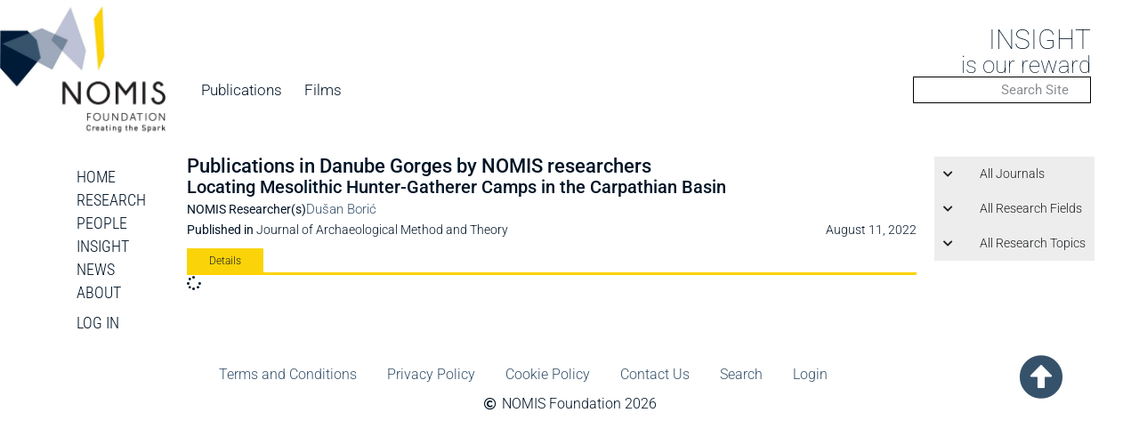

--- FILE ---
content_type: text/html; charset=UTF-8
request_url: https://nomisfoundation.ch/research-topic/danube-gorges/
body_size: 48443
content:
<!doctype html>
<html lang="en-US">
<head>
	<meta charset="UTF-8">
	<meta name="viewport" content="width=device-width, initial-scale=1">
	<link rel="profile" href="https://gmpg.org/xfn/11">
	<meta name='robots' content='index, follow, max-image-preview:large, max-snippet:-1, max-video-preview:-1' />

	<!-- This site is optimized with the Yoast SEO plugin v26.6 - https://yoast.com/wordpress/plugins/seo/ -->
	<title>Danube Gorges Archives - The NOMIS Foundation</title>
	<meta name="description" content="Published research by NOMIS researchers about Danube Gorges" />
	<link rel="canonical" href="https://nomisfoundation.ch/research-topic/danube-gorges/" />
	<meta property="og:locale" content="en_US" />
	<meta property="og:type" content="article" />
	<meta property="og:title" content="Danube Gorges Archives - The NOMIS Foundation" />
	<meta property="og:description" content="Published research by NOMIS researchers about Danube Gorges" />
	<meta property="og:url" content="https://nomisfoundation.ch/research-topic/danube-gorges/" />
	<meta property="og:site_name" content="The NOMIS Foundation" />
	<meta name="twitter:card" content="summary_large_image" />
	<script type="application/ld+json" class="yoast-schema-graph">{"@context":"https://schema.org","@graph":[{"@type":"CollectionPage","@id":"https://nomisfoundation.ch/research-topic/danube-gorges/","url":"https://nomisfoundation.ch/research-topic/danube-gorges/","name":"Danube Gorges Archives - The NOMIS Foundation","isPartOf":{"@id":"https://nomisfoundation.ch/#website"},"description":"Published research by NOMIS researchers about Danube Gorges","breadcrumb":{"@id":"https://nomisfoundation.ch/research-topic/danube-gorges/#breadcrumb"},"inLanguage":"en-US"},{"@type":"BreadcrumbList","@id":"https://nomisfoundation.ch/research-topic/danube-gorges/#breadcrumb","itemListElement":[{"@type":"ListItem","position":1,"name":"Home","item":"https://nomisfoundation.ch/"},{"@type":"ListItem","position":2,"name":"Publications","item":"https://nomisfoundation.ch/publications/"},{"@type":"ListItem","position":3,"name":"Danube Gorges"}]},{"@type":"WebSite","@id":"https://nomisfoundation.ch/#website","url":"https://nomisfoundation.ch/","name":"The NOMIS Foundation","description":"Creating the Spark","publisher":{"@id":"https://nomisfoundation.ch/#organization"},"potentialAction":[{"@type":"SearchAction","target":{"@type":"EntryPoint","urlTemplate":"https://nomisfoundation.ch/?s={search_term_string}"},"query-input":{"@type":"PropertyValueSpecification","valueRequired":true,"valueName":"search_term_string"}}],"inLanguage":"en-US"},{"@type":"Organization","@id":"https://nomisfoundation.ch/#organization","name":"The NOMIS Foundation","url":"https://nomisfoundation.ch/","logo":{"@type":"ImageObject","inLanguage":"en-US","@id":"https://nomisfoundation.ch/#/schema/logo/image/","url":"https://nomisfoundation.ch/wp-content/uploads/2023/07/NOMIS-Logotype-EMAIL-120.jpg","contentUrl":"https://nomisfoundation.ch/wp-content/uploads/2023/07/NOMIS-Logotype-EMAIL-120.jpg","width":983,"height":827,"caption":"The NOMIS Foundation"},"image":{"@id":"https://nomisfoundation.ch/#/schema/logo/image/"}}]}</script>
	<!-- / Yoast SEO plugin. -->


<link rel='dns-prefetch' href='//www.googletagmanager.com' />
<link rel="alternate" type="application/rss+xml" title="The NOMIS Foundation &raquo; Feed" href="https://nomisfoundation.ch/feed/" />
<link rel="alternate" type="application/rss+xml" title="The NOMIS Foundation &raquo; Comments Feed" href="https://nomisfoundation.ch/comments/feed/" />
<link rel="alternate" type="text/calendar" title="The NOMIS Foundation &raquo; iCal Feed" href="https://nomisfoundation.ch/calendar/?ical=1" />
<link rel="alternate" type="application/rss+xml" title="The NOMIS Foundation &raquo; Danube Gorges Topic Feed" href="https://nomisfoundation.ch/research-topic/danube-gorges/feed/" />
<style id='wp-img-auto-sizes-contain-inline-css'>
img:is([sizes=auto i],[sizes^="auto," i]){contain-intrinsic-size:3000px 1500px}
/*# sourceURL=wp-img-auto-sizes-contain-inline-css */
</style>
<link rel='stylesheet' id='formidable-css' href='https://nomisfoundation.ch/wp-content/plugins/formidable/css/formidableforms.css?ver=151113' media='all' />
<link rel='stylesheet' id='wp-block-library-css' href='https://nomisfoundation.ch/wp-includes/css/dist/block-library/style.min.css?ver=6.9' media='all' />
<style id='bp-login-form-style-inline-css'>
.widget_bp_core_login_widget .bp-login-widget-user-avatar{float:left}.widget_bp_core_login_widget .bp-login-widget-user-links{margin-left:70px}#bp-login-widget-form label{display:block;font-weight:600;margin:15px 0 5px;width:auto}#bp-login-widget-form input[type=password],#bp-login-widget-form input[type=text]{background-color:#fafafa;border:1px solid #d6d6d6;border-radius:0;font:inherit;font-size:100%;padding:.5em;width:100%}#bp-login-widget-form .bp-login-widget-register-link,#bp-login-widget-form .login-submit{display:inline;width:-moz-fit-content;width:fit-content}#bp-login-widget-form .bp-login-widget-register-link{margin-left:1em}#bp-login-widget-form .bp-login-widget-register-link a{filter:invert(1)}#bp-login-widget-form .bp-login-widget-pwd-link{font-size:80%}

/*# sourceURL=https://nomisfoundation.ch/wp-content/plugins/buddypress/bp-core/blocks/login-form/index.css */
</style>
<style id='bp-primary-nav-style-inline-css'>
.buddypress_object_nav .bp-navs{background:#0000;clear:both;overflow:hidden}.buddypress_object_nav .bp-navs ul{margin:0;padding:0}.buddypress_object_nav .bp-navs ul li{list-style:none;margin:0}.buddypress_object_nav .bp-navs ul li a,.buddypress_object_nav .bp-navs ul li span{border:0;display:block;padding:5px 10px;text-decoration:none}.buddypress_object_nav .bp-navs ul li .count{background:#eaeaea;border:1px solid #ccc;border-radius:50%;color:#555;display:inline-block;font-size:12px;margin-left:2px;padding:3px 6px;text-align:center;vertical-align:middle}.buddypress_object_nav .bp-navs ul li a .count:empty{display:none}.buddypress_object_nav .bp-navs ul li.last select{max-width:185px}.buddypress_object_nav .bp-navs ul li.current a,.buddypress_object_nav .bp-navs ul li.selected a{color:#333;opacity:1}.buddypress_object_nav .bp-navs ul li.current a .count,.buddypress_object_nav .bp-navs ul li.selected a .count{background-color:#fff}.buddypress_object_nav .bp-navs ul li.dynamic a .count,.buddypress_object_nav .bp-navs ul li.dynamic.current a .count,.buddypress_object_nav .bp-navs ul li.dynamic.selected a .count{background-color:#5087e5;border:0;color:#fafafa}.buddypress_object_nav .bp-navs ul li.dynamic a:hover .count{background-color:#5087e5;border:0;color:#fff}.buddypress_object_nav .main-navs.dir-navs{margin-bottom:20px}.buddypress_object_nav .bp-navs.group-create-links ul li.current a{text-align:center}.buddypress_object_nav .bp-navs.group-create-links ul li:not(.current),.buddypress_object_nav .bp-navs.group-create-links ul li:not(.current) a{color:#767676}.buddypress_object_nav .bp-navs.group-create-links ul li:not(.current) a:focus,.buddypress_object_nav .bp-navs.group-create-links ul li:not(.current) a:hover{background:none;color:#555}.buddypress_object_nav .bp-navs.group-create-links ul li:not(.current) a[disabled]:focus,.buddypress_object_nav .bp-navs.group-create-links ul li:not(.current) a[disabled]:hover{color:#767676}

/*# sourceURL=https://nomisfoundation.ch/wp-content/plugins/buddypress/bp-core/blocks/primary-nav/index.css */
</style>
<style id='bp-member-style-inline-css'>
[data-type="bp/member"] input.components-placeholder__input{border:1px solid #757575;border-radius:2px;flex:1 1 auto;padding:6px 8px}.bp-block-member{position:relative}.bp-block-member .member-content{display:flex}.bp-block-member .user-nicename{display:block}.bp-block-member .user-nicename a{border:none;color:currentColor;text-decoration:none}.bp-block-member .bp-profile-button{width:100%}.bp-block-member .bp-profile-button a.button{bottom:10px;display:inline-block;margin:18px 0 0;position:absolute;right:0}.bp-block-member.has-cover .item-header-avatar,.bp-block-member.has-cover .member-content,.bp-block-member.has-cover .member-description{z-index:2}.bp-block-member.has-cover .member-content,.bp-block-member.has-cover .member-description{padding-top:75px}.bp-block-member.has-cover .bp-member-cover-image{background-color:#c5c5c5;background-position:top;background-repeat:no-repeat;background-size:cover;border:0;display:block;height:150px;left:0;margin:0;padding:0;position:absolute;top:0;width:100%;z-index:1}.bp-block-member img.avatar{height:auto;width:auto}.bp-block-member.avatar-none .item-header-avatar{display:none}.bp-block-member.avatar-none.has-cover{min-height:200px}.bp-block-member.avatar-full{min-height:150px}.bp-block-member.avatar-full .item-header-avatar{width:180px}.bp-block-member.avatar-thumb .member-content{align-items:center;min-height:50px}.bp-block-member.avatar-thumb .item-header-avatar{width:70px}.bp-block-member.avatar-full.has-cover{min-height:300px}.bp-block-member.avatar-full.has-cover .item-header-avatar{width:200px}.bp-block-member.avatar-full.has-cover img.avatar{background:#fffc;border:2px solid #fff;margin-left:20px}.bp-block-member.avatar-thumb.has-cover .item-header-avatar{padding-top:75px}.entry .entry-content .bp-block-member .user-nicename a{border:none;color:currentColor;text-decoration:none}

/*# sourceURL=https://nomisfoundation.ch/wp-content/plugins/buddypress/bp-members/blocks/member/index.css */
</style>
<style id='bp-members-style-inline-css'>
[data-type="bp/members"] .components-placeholder.is-appender{min-height:0}[data-type="bp/members"] .components-placeholder.is-appender .components-placeholder__label:empty{display:none}[data-type="bp/members"] .components-placeholder input.components-placeholder__input{border:1px solid #757575;border-radius:2px;flex:1 1 auto;padding:6px 8px}[data-type="bp/members"].avatar-none .member-description{width:calc(100% - 44px)}[data-type="bp/members"].avatar-full .member-description{width:calc(100% - 224px)}[data-type="bp/members"].avatar-thumb .member-description{width:calc(100% - 114px)}[data-type="bp/members"] .member-content{position:relative}[data-type="bp/members"] .member-content .is-right{position:absolute;right:2px;top:2px}[data-type="bp/members"] .columns-2 .member-content .member-description,[data-type="bp/members"] .columns-3 .member-content .member-description,[data-type="bp/members"] .columns-4 .member-content .member-description{padding-left:44px;width:calc(100% - 44px)}[data-type="bp/members"] .columns-3 .is-right{right:-10px}[data-type="bp/members"] .columns-4 .is-right{right:-50px}.bp-block-members.is-grid{display:flex;flex-wrap:wrap;padding:0}.bp-block-members.is-grid .member-content{margin:0 1.25em 1.25em 0;width:100%}@media(min-width:600px){.bp-block-members.columns-2 .member-content{width:calc(50% - .625em)}.bp-block-members.columns-2 .member-content:nth-child(2n){margin-right:0}.bp-block-members.columns-3 .member-content{width:calc(33.33333% - .83333em)}.bp-block-members.columns-3 .member-content:nth-child(3n){margin-right:0}.bp-block-members.columns-4 .member-content{width:calc(25% - .9375em)}.bp-block-members.columns-4 .member-content:nth-child(4n){margin-right:0}}.bp-block-members .member-content{display:flex;flex-direction:column;padding-bottom:1em;text-align:center}.bp-block-members .member-content .item-header-avatar,.bp-block-members .member-content .member-description{width:100%}.bp-block-members .member-content .item-header-avatar{margin:0 auto}.bp-block-members .member-content .item-header-avatar img.avatar{display:inline-block}@media(min-width:600px){.bp-block-members .member-content{flex-direction:row;text-align:left}.bp-block-members .member-content .item-header-avatar,.bp-block-members .member-content .member-description{width:auto}.bp-block-members .member-content .item-header-avatar{margin:0}}.bp-block-members .member-content .user-nicename{display:block}.bp-block-members .member-content .user-nicename a{border:none;color:currentColor;text-decoration:none}.bp-block-members .member-content time{color:#767676;display:block;font-size:80%}.bp-block-members.avatar-none .item-header-avatar{display:none}.bp-block-members.avatar-full{min-height:190px}.bp-block-members.avatar-full .item-header-avatar{width:180px}.bp-block-members.avatar-thumb .member-content{min-height:80px}.bp-block-members.avatar-thumb .item-header-avatar{width:70px}.bp-block-members.columns-2 .member-content,.bp-block-members.columns-3 .member-content,.bp-block-members.columns-4 .member-content{display:block;text-align:center}.bp-block-members.columns-2 .member-content .item-header-avatar,.bp-block-members.columns-3 .member-content .item-header-avatar,.bp-block-members.columns-4 .member-content .item-header-avatar{margin:0 auto}.bp-block-members img.avatar{height:auto;max-width:-moz-fit-content;max-width:fit-content;width:auto}.bp-block-members .member-content.has-activity{align-items:center}.bp-block-members .member-content.has-activity .item-header-avatar{padding-right:1em}.bp-block-members .member-content.has-activity .wp-block-quote{margin-bottom:0;text-align:left}.bp-block-members .member-content.has-activity .wp-block-quote cite a,.entry .entry-content .bp-block-members .user-nicename a{border:none;color:currentColor;text-decoration:none}

/*# sourceURL=https://nomisfoundation.ch/wp-content/plugins/buddypress/bp-members/blocks/members/index.css */
</style>
<style id='bp-dynamic-members-style-inline-css'>
.bp-dynamic-block-container .item-options{font-size:.5em;margin:0 0 1em;padding:1em 0}.bp-dynamic-block-container .item-options a.selected{font-weight:600}.bp-dynamic-block-container ul.item-list{list-style:none;margin:1em 0;padding-left:0}.bp-dynamic-block-container ul.item-list li{margin-bottom:1em}.bp-dynamic-block-container ul.item-list li:after,.bp-dynamic-block-container ul.item-list li:before{content:" ";display:table}.bp-dynamic-block-container ul.item-list li:after{clear:both}.bp-dynamic-block-container ul.item-list li .item-avatar{float:left;width:60px}.bp-dynamic-block-container ul.item-list li .item{margin-left:70px}

/*# sourceURL=https://nomisfoundation.ch/wp-content/plugins/buddypress/bp-members/blocks/dynamic-members/index.css */
</style>
<style id='bp-online-members-style-inline-css'>
.widget_bp_core_whos_online_widget .avatar-block,[data-type="bp/online-members"] .avatar-block{display:flex;flex-flow:row wrap}.widget_bp_core_whos_online_widget .avatar-block img,[data-type="bp/online-members"] .avatar-block img{margin:.5em}

/*# sourceURL=https://nomisfoundation.ch/wp-content/plugins/buddypress/bp-members/blocks/online-members/index.css */
</style>
<style id='bp-active-members-style-inline-css'>
.widget_bp_core_recently_active_widget .avatar-block,[data-type="bp/active-members"] .avatar-block{display:flex;flex-flow:row wrap}.widget_bp_core_recently_active_widget .avatar-block img,[data-type="bp/active-members"] .avatar-block img{margin:.5em}

/*# sourceURL=https://nomisfoundation.ch/wp-content/plugins/buddypress/bp-members/blocks/active-members/index.css */
</style>
<style id='bp-sitewide-notices-style-inline-css'>
.bp-sitewide-notice-block .bp-screen-reader-text,[data-type="bp/sitewide-notices"] .bp-screen-reader-text{border:0;clip:rect(0 0 0 0);height:1px;margin:-1px;overflow:hidden;padding:0;position:absolute;width:1px;word-wrap:normal!important}.bp-sitewide-notice-block [data-bp-tooltip]:after,[data-type="bp/sitewide-notices"] [data-bp-tooltip]:after{background-color:#fff;border:1px solid #737373;border-radius:1px;box-shadow:4px 4px 8px #0003;color:#333;content:attr(data-bp-tooltip);display:none;font-family:Helvetica Neue,Helvetica,Arial,san-serif;font-size:12px;font-weight:400;letter-spacing:normal;line-height:1.25;max-width:200px;opacity:0;padding:5px 8px;pointer-events:none;position:absolute;text-shadow:none;text-transform:none;transform:translateZ(0);transition:all 1.5s ease;visibility:hidden;white-space:nowrap;word-wrap:break-word;z-index:100000}.bp-sitewide-notice-block .bp-tooltip:after,[data-type="bp/sitewide-notices"] .bp-tooltip:after{left:50%;margin-top:7px;top:110%;transform:translate(-50%)}.bp-sitewide-notice-block{border-left:4px solid #ff853c;padding-left:1em;position:relative}.bp-sitewide-notice-block h2:before{background:none;border:none}.bp-sitewide-notice-block .dismiss-notice{background-color:#0000;border:1px solid #ff853c;color:#ff853c;display:block;padding:.2em .5em;position:absolute;right:.5em;top:.5em;width:-moz-fit-content;width:fit-content}.bp-sitewide-notice-block .dismiss-notice:hover{background-color:#ff853c;color:#fff}

/*# sourceURL=https://nomisfoundation.ch/wp-content/plugins/buddypress/bp-messages/blocks/sitewide-notices/index.css */
</style>
<style id='global-styles-inline-css'>
:root{--wp--preset--aspect-ratio--square: 1;--wp--preset--aspect-ratio--4-3: 4/3;--wp--preset--aspect-ratio--3-4: 3/4;--wp--preset--aspect-ratio--3-2: 3/2;--wp--preset--aspect-ratio--2-3: 2/3;--wp--preset--aspect-ratio--16-9: 16/9;--wp--preset--aspect-ratio--9-16: 9/16;--wp--preset--color--black: #000000;--wp--preset--color--cyan-bluish-gray: #abb8c3;--wp--preset--color--white: #ffffff;--wp--preset--color--pale-pink: #f78da7;--wp--preset--color--vivid-red: #cf2e2e;--wp--preset--color--luminous-vivid-orange: #ff6900;--wp--preset--color--luminous-vivid-amber: #fcb900;--wp--preset--color--light-green-cyan: #7bdcb5;--wp--preset--color--vivid-green-cyan: #00d084;--wp--preset--color--pale-cyan-blue: #8ed1fc;--wp--preset--color--vivid-cyan-blue: #0693e3;--wp--preset--color--vivid-purple: #9b51e0;--wp--preset--gradient--vivid-cyan-blue-to-vivid-purple: linear-gradient(135deg,rgb(6,147,227) 0%,rgb(155,81,224) 100%);--wp--preset--gradient--light-green-cyan-to-vivid-green-cyan: linear-gradient(135deg,rgb(122,220,180) 0%,rgb(0,208,130) 100%);--wp--preset--gradient--luminous-vivid-amber-to-luminous-vivid-orange: linear-gradient(135deg,rgb(252,185,0) 0%,rgb(255,105,0) 100%);--wp--preset--gradient--luminous-vivid-orange-to-vivid-red: linear-gradient(135deg,rgb(255,105,0) 0%,rgb(207,46,46) 100%);--wp--preset--gradient--very-light-gray-to-cyan-bluish-gray: linear-gradient(135deg,rgb(238,238,238) 0%,rgb(169,184,195) 100%);--wp--preset--gradient--cool-to-warm-spectrum: linear-gradient(135deg,rgb(74,234,220) 0%,rgb(151,120,209) 20%,rgb(207,42,186) 40%,rgb(238,44,130) 60%,rgb(251,105,98) 80%,rgb(254,248,76) 100%);--wp--preset--gradient--blush-light-purple: linear-gradient(135deg,rgb(255,206,236) 0%,rgb(152,150,240) 100%);--wp--preset--gradient--blush-bordeaux: linear-gradient(135deg,rgb(254,205,165) 0%,rgb(254,45,45) 50%,rgb(107,0,62) 100%);--wp--preset--gradient--luminous-dusk: linear-gradient(135deg,rgb(255,203,112) 0%,rgb(199,81,192) 50%,rgb(65,88,208) 100%);--wp--preset--gradient--pale-ocean: linear-gradient(135deg,rgb(255,245,203) 0%,rgb(182,227,212) 50%,rgb(51,167,181) 100%);--wp--preset--gradient--electric-grass: linear-gradient(135deg,rgb(202,248,128) 0%,rgb(113,206,126) 100%);--wp--preset--gradient--midnight: linear-gradient(135deg,rgb(2,3,129) 0%,rgb(40,116,252) 100%);--wp--preset--font-size--small: 13px;--wp--preset--font-size--medium: 20px;--wp--preset--font-size--large: 36px;--wp--preset--font-size--x-large: 42px;--wp--preset--spacing--20: 0.44rem;--wp--preset--spacing--30: 0.67rem;--wp--preset--spacing--40: 1rem;--wp--preset--spacing--50: 1.5rem;--wp--preset--spacing--60: 2.25rem;--wp--preset--spacing--70: 3.38rem;--wp--preset--spacing--80: 5.06rem;--wp--preset--shadow--natural: 6px 6px 9px rgba(0, 0, 0, 0.2);--wp--preset--shadow--deep: 12px 12px 50px rgba(0, 0, 0, 0.4);--wp--preset--shadow--sharp: 6px 6px 0px rgba(0, 0, 0, 0.2);--wp--preset--shadow--outlined: 6px 6px 0px -3px rgb(255, 255, 255), 6px 6px rgb(0, 0, 0);--wp--preset--shadow--crisp: 6px 6px 0px rgb(0, 0, 0);}:root { --wp--style--global--content-size: 800px;--wp--style--global--wide-size: 1200px; }:where(body) { margin: 0; }.wp-site-blocks > .alignleft { float: left; margin-right: 2em; }.wp-site-blocks > .alignright { float: right; margin-left: 2em; }.wp-site-blocks > .aligncenter { justify-content: center; margin-left: auto; margin-right: auto; }:where(.wp-site-blocks) > * { margin-block-start: 24px; margin-block-end: 0; }:where(.wp-site-blocks) > :first-child { margin-block-start: 0; }:where(.wp-site-blocks) > :last-child { margin-block-end: 0; }:root { --wp--style--block-gap: 24px; }:root :where(.is-layout-flow) > :first-child{margin-block-start: 0;}:root :where(.is-layout-flow) > :last-child{margin-block-end: 0;}:root :where(.is-layout-flow) > *{margin-block-start: 24px;margin-block-end: 0;}:root :where(.is-layout-constrained) > :first-child{margin-block-start: 0;}:root :where(.is-layout-constrained) > :last-child{margin-block-end: 0;}:root :where(.is-layout-constrained) > *{margin-block-start: 24px;margin-block-end: 0;}:root :where(.is-layout-flex){gap: 24px;}:root :where(.is-layout-grid){gap: 24px;}.is-layout-flow > .alignleft{float: left;margin-inline-start: 0;margin-inline-end: 2em;}.is-layout-flow > .alignright{float: right;margin-inline-start: 2em;margin-inline-end: 0;}.is-layout-flow > .aligncenter{margin-left: auto !important;margin-right: auto !important;}.is-layout-constrained > .alignleft{float: left;margin-inline-start: 0;margin-inline-end: 2em;}.is-layout-constrained > .alignright{float: right;margin-inline-start: 2em;margin-inline-end: 0;}.is-layout-constrained > .aligncenter{margin-left: auto !important;margin-right: auto !important;}.is-layout-constrained > :where(:not(.alignleft):not(.alignright):not(.alignfull)){max-width: var(--wp--style--global--content-size);margin-left: auto !important;margin-right: auto !important;}.is-layout-constrained > .alignwide{max-width: var(--wp--style--global--wide-size);}body .is-layout-flex{display: flex;}.is-layout-flex{flex-wrap: wrap;align-items: center;}.is-layout-flex > :is(*, div){margin: 0;}body .is-layout-grid{display: grid;}.is-layout-grid > :is(*, div){margin: 0;}body{padding-top: 0px;padding-right: 0px;padding-bottom: 0px;padding-left: 0px;}a:where(:not(.wp-element-button)){text-decoration: underline;}:root :where(.wp-element-button, .wp-block-button__link){background-color: #32373c;border-width: 0;color: #fff;font-family: inherit;font-size: inherit;font-style: inherit;font-weight: inherit;letter-spacing: inherit;line-height: inherit;padding-top: calc(0.667em + 2px);padding-right: calc(1.333em + 2px);padding-bottom: calc(0.667em + 2px);padding-left: calc(1.333em + 2px);text-decoration: none;text-transform: inherit;}.has-black-color{color: var(--wp--preset--color--black) !important;}.has-cyan-bluish-gray-color{color: var(--wp--preset--color--cyan-bluish-gray) !important;}.has-white-color{color: var(--wp--preset--color--white) !important;}.has-pale-pink-color{color: var(--wp--preset--color--pale-pink) !important;}.has-vivid-red-color{color: var(--wp--preset--color--vivid-red) !important;}.has-luminous-vivid-orange-color{color: var(--wp--preset--color--luminous-vivid-orange) !important;}.has-luminous-vivid-amber-color{color: var(--wp--preset--color--luminous-vivid-amber) !important;}.has-light-green-cyan-color{color: var(--wp--preset--color--light-green-cyan) !important;}.has-vivid-green-cyan-color{color: var(--wp--preset--color--vivid-green-cyan) !important;}.has-pale-cyan-blue-color{color: var(--wp--preset--color--pale-cyan-blue) !important;}.has-vivid-cyan-blue-color{color: var(--wp--preset--color--vivid-cyan-blue) !important;}.has-vivid-purple-color{color: var(--wp--preset--color--vivid-purple) !important;}.has-black-background-color{background-color: var(--wp--preset--color--black) !important;}.has-cyan-bluish-gray-background-color{background-color: var(--wp--preset--color--cyan-bluish-gray) !important;}.has-white-background-color{background-color: var(--wp--preset--color--white) !important;}.has-pale-pink-background-color{background-color: var(--wp--preset--color--pale-pink) !important;}.has-vivid-red-background-color{background-color: var(--wp--preset--color--vivid-red) !important;}.has-luminous-vivid-orange-background-color{background-color: var(--wp--preset--color--luminous-vivid-orange) !important;}.has-luminous-vivid-amber-background-color{background-color: var(--wp--preset--color--luminous-vivid-amber) !important;}.has-light-green-cyan-background-color{background-color: var(--wp--preset--color--light-green-cyan) !important;}.has-vivid-green-cyan-background-color{background-color: var(--wp--preset--color--vivid-green-cyan) !important;}.has-pale-cyan-blue-background-color{background-color: var(--wp--preset--color--pale-cyan-blue) !important;}.has-vivid-cyan-blue-background-color{background-color: var(--wp--preset--color--vivid-cyan-blue) !important;}.has-vivid-purple-background-color{background-color: var(--wp--preset--color--vivid-purple) !important;}.has-black-border-color{border-color: var(--wp--preset--color--black) !important;}.has-cyan-bluish-gray-border-color{border-color: var(--wp--preset--color--cyan-bluish-gray) !important;}.has-white-border-color{border-color: var(--wp--preset--color--white) !important;}.has-pale-pink-border-color{border-color: var(--wp--preset--color--pale-pink) !important;}.has-vivid-red-border-color{border-color: var(--wp--preset--color--vivid-red) !important;}.has-luminous-vivid-orange-border-color{border-color: var(--wp--preset--color--luminous-vivid-orange) !important;}.has-luminous-vivid-amber-border-color{border-color: var(--wp--preset--color--luminous-vivid-amber) !important;}.has-light-green-cyan-border-color{border-color: var(--wp--preset--color--light-green-cyan) !important;}.has-vivid-green-cyan-border-color{border-color: var(--wp--preset--color--vivid-green-cyan) !important;}.has-pale-cyan-blue-border-color{border-color: var(--wp--preset--color--pale-cyan-blue) !important;}.has-vivid-cyan-blue-border-color{border-color: var(--wp--preset--color--vivid-cyan-blue) !important;}.has-vivid-purple-border-color{border-color: var(--wp--preset--color--vivid-purple) !important;}.has-vivid-cyan-blue-to-vivid-purple-gradient-background{background: var(--wp--preset--gradient--vivid-cyan-blue-to-vivid-purple) !important;}.has-light-green-cyan-to-vivid-green-cyan-gradient-background{background: var(--wp--preset--gradient--light-green-cyan-to-vivid-green-cyan) !important;}.has-luminous-vivid-amber-to-luminous-vivid-orange-gradient-background{background: var(--wp--preset--gradient--luminous-vivid-amber-to-luminous-vivid-orange) !important;}.has-luminous-vivid-orange-to-vivid-red-gradient-background{background: var(--wp--preset--gradient--luminous-vivid-orange-to-vivid-red) !important;}.has-very-light-gray-to-cyan-bluish-gray-gradient-background{background: var(--wp--preset--gradient--very-light-gray-to-cyan-bluish-gray) !important;}.has-cool-to-warm-spectrum-gradient-background{background: var(--wp--preset--gradient--cool-to-warm-spectrum) !important;}.has-blush-light-purple-gradient-background{background: var(--wp--preset--gradient--blush-light-purple) !important;}.has-blush-bordeaux-gradient-background{background: var(--wp--preset--gradient--blush-bordeaux) !important;}.has-luminous-dusk-gradient-background{background: var(--wp--preset--gradient--luminous-dusk) !important;}.has-pale-ocean-gradient-background{background: var(--wp--preset--gradient--pale-ocean) !important;}.has-electric-grass-gradient-background{background: var(--wp--preset--gradient--electric-grass) !important;}.has-midnight-gradient-background{background: var(--wp--preset--gradient--midnight) !important;}.has-small-font-size{font-size: var(--wp--preset--font-size--small) !important;}.has-medium-font-size{font-size: var(--wp--preset--font-size--medium) !important;}.has-large-font-size{font-size: var(--wp--preset--font-size--large) !important;}.has-x-large-font-size{font-size: var(--wp--preset--font-size--x-large) !important;}
:root :where(.wp-block-pullquote){font-size: 1.5em;line-height: 1.6;}
/*# sourceURL=global-styles-inline-css */
</style>
<link rel='stylesheet' id='ae-pro-css-css' href='https://nomisfoundation.ch/wp-content/plugins/anywhere-elementor-pro/includes/assets/css/ae-pro.min.css?ver=2.29.3' media='all' />
<link rel='stylesheet' id='tribe-events-v2-single-skeleton-css' href='https://nomisfoundation.ch/wp-content/plugins/the-events-calendar/build/css/tribe-events-single-skeleton.css?ver=6.15.14' media='all' />
<link rel='stylesheet' id='tribe-events-v2-single-skeleton-full-css' href='https://nomisfoundation.ch/wp-content/plugins/the-events-calendar/build/css/tribe-events-single-full.css?ver=6.15.14' media='all' />
<link rel='stylesheet' id='tec-events-elementor-widgets-base-styles-css' href='https://nomisfoundation.ch/wp-content/plugins/the-events-calendar/build/css/integrations/plugins/elementor/widgets/widget-base.css?ver=6.15.14' media='all' />
<link rel='stylesheet' id='hello-elementor-css' href='https://nomisfoundation.ch/wp-content/themes/hello-elementor/assets/css/reset.css?ver=3.4.6' media='all' />
<link rel='stylesheet' id='hello-elementor-theme-style-css' href='https://nomisfoundation.ch/wp-content/themes/hello-elementor/assets/css/theme.css?ver=3.4.6' media='all' />
<link rel='stylesheet' id='hello-elementor-header-footer-css' href='https://nomisfoundation.ch/wp-content/themes/hello-elementor/assets/css/header-footer.css?ver=3.4.6' media='all' />
<link rel='stylesheet' id='elementor-frontend-css' href='https://nomisfoundation.ch/wp-content/uploads/elementor/css/custom-frontend.min.css?ver=1769473176' media='all' />
<link rel='stylesheet' id='widget-image-css' href='https://nomisfoundation.ch/wp-content/plugins/elementor/assets/css/widget-image.min.css?ver=3.34.3' media='all' />
<link rel='stylesheet' id='widget-heading-css' href='https://nomisfoundation.ch/wp-content/plugins/elementor/assets/css/widget-heading.min.css?ver=3.34.3' media='all' />
<link rel='stylesheet' id='widget-nav-menu-css' href='https://nomisfoundation.ch/wp-content/uploads/elementor/css/custom-pro-widget-nav-menu.min.css?ver=1769473176' media='all' />
<link rel='stylesheet' id='widget-search-form-css' href='https://nomisfoundation.ch/wp-content/plugins/elementor-pro/assets/css/widget-search-form.min.css?ver=3.34.0' media='all' />
<link rel='stylesheet' id='elementor-icons-shared-0-css' href='https://nomisfoundation.ch/wp-content/plugins/elementor/assets/lib/font-awesome/css/fontawesome.min.css?ver=5.15.3' media='all' />
<link rel='stylesheet' id='elementor-icons-fa-solid-css' href='https://nomisfoundation.ch/wp-content/plugins/elementor/assets/lib/font-awesome/css/solid.min.css?ver=5.15.3' media='all' />
<link rel='stylesheet' id='widget-icon-list-css' href='https://nomisfoundation.ch/wp-content/uploads/elementor/css/custom-widget-icon-list.min.css?ver=1769473176' media='all' />
<link rel='stylesheet' id='e-sticky-css' href='https://nomisfoundation.ch/wp-content/plugins/elementor-pro/assets/css/modules/sticky.min.css?ver=3.34.0' media='all' />
<link rel='stylesheet' id='e-motion-fx-css' href='https://nomisfoundation.ch/wp-content/plugins/elementor-pro/assets/css/modules/motion-fx.min.css?ver=3.34.0' media='all' />
<link rel='stylesheet' id='widget-loop-common-css' href='https://nomisfoundation.ch/wp-content/plugins/elementor-pro/assets/css/widget-loop-common.min.css?ver=3.34.0' media='all' />
<link rel='stylesheet' id='widget-loop-grid-css' href='https://nomisfoundation.ch/wp-content/uploads/elementor/css/custom-pro-widget-loop-grid.min.css?ver=1769473176' media='all' />
<link rel='stylesheet' id='widget-sitemap-css' href='https://nomisfoundation.ch/wp-content/plugins/elementor-pro/assets/css/widget-sitemap.min.css?ver=3.34.0' media='all' />
<link rel='stylesheet' id='widget-nested-accordion-css' href='https://nomisfoundation.ch/wp-content/plugins/elementor/assets/css/widget-nested-accordion.min.css?ver=3.34.3' media='all' />
<link rel='stylesheet' id='elementor-icons-css' href='https://nomisfoundation.ch/wp-content/plugins/elementor/assets/lib/eicons/css/elementor-icons.min.css?ver=5.46.0' media='all' />
<link rel='stylesheet' id='elementor-post-5749-css' href='https://nomisfoundation.ch/wp-content/uploads/elementor/css/post-5749.css?ver=1769473176' media='all' />
<link rel='stylesheet' id='font-awesome-5-all-css' href='https://nomisfoundation.ch/wp-content/plugins/elementor/assets/lib/font-awesome/css/all.min.css?ver=3.34.3' media='all' />
<link rel='stylesheet' id='font-awesome-4-shim-css' href='https://nomisfoundation.ch/wp-content/plugins/elementor/assets/lib/font-awesome/css/v4-shims.min.css?ver=3.34.3' media='all' />
<link rel='stylesheet' id='elementor-post-8782-css' href='https://nomisfoundation.ch/wp-content/uploads/elementor/css/post-8782.css?ver=1769473188' media='all' />
<link rel='stylesheet' id='elementor-post-8224-css' href='https://nomisfoundation.ch/wp-content/uploads/elementor/css/post-8224.css?ver=1769473177' media='all' />
<link rel='stylesheet' id='elementor-post-5548-css' href='https://nomisfoundation.ch/wp-content/uploads/elementor/css/post-5548.css?ver=1769473188' media='all' />
<link rel='stylesheet' id='searchwp-forms-css' href='https://nomisfoundation.ch/wp-content/plugins/searchwp/assets/css/frontend/search-forms.min.css?ver=4.5.6' media='all' />
<link rel='stylesheet' id='elementor-gf-local-roboto-css' href='https://nomisfoundation.ch/wp-content/uploads/elementor/google-fonts/css/roboto.css?ver=1742257445' media='all' />
<link rel='stylesheet' id='elementor-gf-local-robotoslab-css' href='https://nomisfoundation.ch/wp-content/uploads/elementor/google-fonts/css/robotoslab.css?ver=1742257447' media='all' />
<link rel='stylesheet' id='elementor-icons-fa-regular-css' href='https://nomisfoundation.ch/wp-content/plugins/elementor/assets/lib/font-awesome/css/regular.min.css?ver=5.15.3' media='all' />
<script src="https://nomisfoundation.ch/wp-includes/js/jquery/jquery.min.js?ver=3.7.1" id="jquery-core-js"></script>
<script src="https://nomisfoundation.ch/wp-includes/js/jquery/jquery-migrate.min.js?ver=3.4.1" id="jquery-migrate-js"></script>
<script src="https://nomisfoundation.ch/wp-content/plugins/elementor/assets/lib/font-awesome/js/v4-shims.min.js?ver=3.34.3" id="font-awesome-4-shim-js"></script>

<!-- Google tag (gtag.js) snippet added by Site Kit -->
<!-- Google Analytics snippet added by Site Kit -->
<script src="https://www.googletagmanager.com/gtag/js?id=G-MXYEXQY9RM" id="google_gtagjs-js" async></script>
<script id="google_gtagjs-js-after">
window.dataLayer = window.dataLayer || [];function gtag(){dataLayer.push(arguments);}
gtag("set","linker",{"domains":["nomisfoundation.ch"]});
gtag("js", new Date());
gtag("set", "developer_id.dZTNiMT", true);
gtag("config", "G-MXYEXQY9RM");
//# sourceURL=google_gtagjs-js-after
</script>
<link rel="https://api.w.org/" href="https://nomisfoundation.ch/wp-json/" /><link rel="alternate" title="JSON" type="application/json" href="https://nomisfoundation.ch/wp-json/wp/v2/research-topic/1103" />
	<script type="text/javascript">var ajaxurl = 'https://nomisfoundation.ch/wp-admin/admin-ajax.php';</script>

<meta name="generator" content="Site Kit by Google 1.168.0" /><meta name="tec-api-version" content="v1"><meta name="tec-api-origin" content="https://nomisfoundation.ch"><link rel="alternate" href="https://nomisfoundation.ch/wp-json/tribe/events/v1/" /><script>document.documentElement.className += " js";</script>
<meta name="generator" content="Elementor 3.34.3; features: additional_custom_breakpoints; settings: css_print_method-external, google_font-enabled, font_display-swap">
			<style>
				.e-con.e-parent:nth-of-type(n+4):not(.e-lazyloaded):not(.e-no-lazyload),
				.e-con.e-parent:nth-of-type(n+4):not(.e-lazyloaded):not(.e-no-lazyload) * {
					background-image: none !important;
				}
				@media screen and (max-height: 1024px) {
					.e-con.e-parent:nth-of-type(n+3):not(.e-lazyloaded):not(.e-no-lazyload),
					.e-con.e-parent:nth-of-type(n+3):not(.e-lazyloaded):not(.e-no-lazyload) * {
						background-image: none !important;
					}
				}
				@media screen and (max-height: 640px) {
					.e-con.e-parent:nth-of-type(n+2):not(.e-lazyloaded):not(.e-no-lazyload),
					.e-con.e-parent:nth-of-type(n+2):not(.e-lazyloaded):not(.e-no-lazyload) * {
						background-image: none !important;
					}
				}
			</style>
			<link rel="icon" href="https://nomisfoundation.ch/wp-content/uploads/2023/07/NOMIS-Logo-Colors-150x150.png" sizes="32x32" />
<link rel="icon" href="https://nomisfoundation.ch/wp-content/uploads/2023/07/NOMIS-Logo-Colors.png" sizes="192x192" />
<link rel="apple-touch-icon" href="https://nomisfoundation.ch/wp-content/uploads/2023/07/NOMIS-Logo-Colors.png" />
<meta name="msapplication-TileImage" content="https://nomisfoundation.ch/wp-content/uploads/2023/07/NOMIS-Logo-Colors.png" />
</head>
<body class="bp-nouveau archive tax-research-topic term-danube-gorges term-1103 wp-custom-logo wp-embed-responsive wp-theme-hello-elementor tribe-no-js bm-messages-light hello-elementor-default elementor-page-5548 elementor-default elementor-template-full-width elementor-kit-5749">


<a class="skip-link screen-reader-text" href="#content">Skip to content</a>

		<header data-elementor-type="header" data-elementor-id="8782" class="elementor elementor-8782 elementor-location-header" data-elementor-post-type="elementor_library">
			<div class="elementor-element elementor-element-95abbc0 elementor-hidden-tablet elementor-hidden-mobile e-flex e-con-boxed e-con e-parent" data-id="95abbc0" data-element_type="container">
					<div class="e-con-inner">
		<div class="elementor-element elementor-element-7aaac51 e-con-full e-flex e-con e-child" data-id="7aaac51" data-element_type="container">
				<div class="elementor-element elementor-element-e2fb381 elementor-widget elementor-widget-theme-site-logo elementor-widget-image" data-id="e2fb381" data-element_type="widget" data-widget_type="theme-site-logo.default">
				<div class="elementor-widget-container">
											<a href="https://nomisfoundation.ch">
			<img fetchpriority="high" width="768" height="646" src="https://nomisfoundation.ch/wp-content/uploads/2023/07/NOMIS-Logotype-EMAIL-120-768x646.jpg" class="attachment-medium_large size-medium_large wp-image-8870" alt="" srcset="https://nomisfoundation.ch/wp-content/uploads/2023/07/NOMIS-Logotype-EMAIL-120-768x646.jpg 768w, https://nomisfoundation.ch/wp-content/uploads/2023/07/NOMIS-Logotype-EMAIL-120-300x252.jpg 300w, https://nomisfoundation.ch/wp-content/uploads/2023/07/NOMIS-Logotype-EMAIL-120.jpg 983w" sizes="(max-width: 768px) 100vw, 768px" />				</a>
											</div>
				</div>
				</div>
		<div class="elementor-element elementor-element-6b8eb5e e-con-full e-flex e-con e-child" data-id="6b8eb5e" data-element_type="container">
		<div class="elementor-element elementor-element-c7f83a9 e-flex e-con-boxed e-con e-child" data-id="c7f83a9" data-element_type="container">
					<div class="e-con-inner">
				<div class="elementor-element elementor-element-25a3b51 elementor-widget elementor-widget-heading" data-id="25a3b51" data-element_type="widget" data-widget_type="heading.default">
				<div class="elementor-widget-container">
					<span class="elementor-heading-title elementor-size-default">Insight</span>				</div>
				</div>
				<div class="elementor-element elementor-element-73c77d2 elementor-widget elementor-widget-heading" data-id="73c77d2" data-element_type="widget" data-widget_type="heading.default">
				<div class="elementor-widget-container">
					<span class="elementor-heading-title elementor-size-default">is our reward</span>				</div>
				</div>
					</div>
				</div>
		<div class="elementor-element elementor-element-3c6e64d e-flex e-con-boxed e-con e-child" data-id="3c6e64d" data-element_type="container">
					<div class="e-con-inner">
				<div class="elementor-element elementor-element-a0207dd elementor-nav-menu--dropdown-none top-menu elementor-widget elementor-widget-nav-menu" data-id="a0207dd" data-element_type="widget" data-settings="{&quot;layout&quot;:&quot;horizontal&quot;,&quot;submenu_icon&quot;:{&quot;value&quot;:&quot;&lt;i class=\&quot;fas fa-caret-down\&quot; aria-hidden=\&quot;true\&quot;&gt;&lt;\/i&gt;&quot;,&quot;library&quot;:&quot;fa-solid&quot;}}" data-widget_type="nav-menu.default">
				<div class="elementor-widget-container">
								<nav aria-label="Menu" class="elementor-nav-menu--main elementor-nav-menu__container elementor-nav-menu--layout-horizontal e--pointer-underline e--animation-fade">
				<ul id="menu-1-a0207dd" class="elementor-nav-menu"><li class="publications-menu-item menu-item menu-item-type-custom menu-item-object-custom menu-item-6474"><a href="/publications/" class="elementor-item">Publications</a></li>
<li class="films-menu-item menu-item menu-item-type-taxonomy menu-item-object-video menu-item-9397"><a href="https://nomisfoundation.ch/films/insight/" class="elementor-item">Films</a></li>
</ul>			</nav>
						<nav class="elementor-nav-menu--dropdown elementor-nav-menu__container" aria-hidden="true">
				<ul id="menu-2-a0207dd" class="elementor-nav-menu"><li class="publications-menu-item menu-item menu-item-type-custom menu-item-object-custom menu-item-6474"><a href="/publications/" class="elementor-item" tabindex="-1">Publications</a></li>
<li class="films-menu-item menu-item menu-item-type-taxonomy menu-item-object-video menu-item-9397"><a href="https://nomisfoundation.ch/films/insight/" class="elementor-item" tabindex="-1">Films</a></li>
</ul>			</nav>
						</div>
				</div>
				<div class="elementor-element elementor-element-5bf19d8 elementor-widget__width-initial elementor-search-form--skin-minimal header-search elementor-widget elementor-widget-search-form" data-id="5bf19d8" data-element_type="widget" data-settings="{&quot;skin&quot;:&quot;minimal&quot;}" data-widget_type="search-form.default">
				<div class="elementor-widget-container">
							<search role="search">
			<form class="elementor-search-form" action="/search/">
												<div class="elementor-search-form__container">
					<label class="elementor-screen-only" for="elementor-search-form-5bf19d8">Search</label>

											<div class="elementor-search-form__icon">
							<i aria-hidden="true" class="fas fa-search"></i>							<span class="elementor-screen-only">Search</span>
						</div>
					
					<input id="elementor-search-form-5bf19d8" placeholder="Search Site" class="elementor-search-form__input" type="search" name="_keywords" value="">
					
					
									</div>
			</form>
		</search>
						</div>
				</div>
					</div>
				</div>
				</div>
					</div>
				</div>
		<div class="elementor-element elementor-element-e575e1a elementor-hidden-widescreen elementor-hidden-desktop elementor-hidden-laptop elementor-hidden-tablet_extra e-flex e-con-boxed e-con e-parent" data-id="e575e1a" data-element_type="container">
					<div class="e-con-inner">
				<div class="elementor-element elementor-element-26975e3 elementor-widget elementor-widget-template" data-id="26975e3" data-element_type="widget" data-widget_type="template.default">
				<div class="elementor-widget-container">
							<div class="elementor-template">
					<div data-elementor-type="section" data-elementor-id="9903" class="elementor elementor-9903 elementor-location-header" data-elementor-post-type="elementor_library">
			<div class="elementor-element elementor-element-9b077eb e-con-full elementor-hidden-widescreen elementor-hidden-desktop elementor-hidden-laptop elementor-hidden-tablet_extra animated-fast e-flex elementor-invisible e-con e-parent" data-id="9b077eb" data-element_type="container" data-settings="{&quot;animation&quot;:&quot;fadeIn&quot;}">
		<div class="elementor-element elementor-element-59d762e e-con-full e-flex e-con e-child" data-id="59d762e" data-element_type="container">
				<div class="elementor-element elementor-element-22c72dc elementor-widget elementor-widget-image" data-id="22c72dc" data-element_type="widget" data-widget_type="image.default">
				<div class="elementor-widget-container">
																<a href="https://nomisfoundation.ch">
							<img width="300" height="252" src="https://nomisfoundation.ch/wp-content/uploads/2023/07/NOMIS-Logotype-EMAIL-120-300x252.jpg" class="attachment-medium size-medium wp-image-8870" alt="" srcset="https://nomisfoundation.ch/wp-content/uploads/2023/07/NOMIS-Logotype-EMAIL-120-300x252.jpg 300w, https://nomisfoundation.ch/wp-content/uploads/2023/07/NOMIS-Logotype-EMAIL-120-768x646.jpg 768w, https://nomisfoundation.ch/wp-content/uploads/2023/07/NOMIS-Logotype-EMAIL-120.jpg 983w" sizes="(max-width: 300px) 100vw, 300px" />								</a>
															</div>
				</div>
				</div>
		<div class="elementor-element elementor-element-17d73ed e-con-full e-flex e-con e-child" data-id="17d73ed" data-element_type="container">
				<div class="elementor-element elementor-element-dce0a63 elementor-view-framed elementor-shape-square elementor-widget elementor-widget-icon" data-id="dce0a63" data-element_type="widget" data-widget_type="icon.default">
				<div class="elementor-widget-container">
							<div class="elementor-icon-wrapper">
			<a class="elementor-icon" href="#elementor-action%3Aaction%3Dpopup%3Aopen%26settings%3DeyJpZCI6IjkzMzAiLCJ0b2dnbGUiOmZhbHNlfQ%3D%3D">
			<i aria-hidden="true" class="fas fa-grip-lines"></i>			</a>
		</div>
						</div>
				</div>
				<div class="elementor-element elementor-element-4d1b315 elementor-view-framed elementor-shape-square elementor-widget elementor-widget-icon" data-id="4d1b315" data-element_type="widget" data-widget_type="icon.default">
				<div class="elementor-widget-container">
							<div class="elementor-icon-wrapper">
			<a class="elementor-icon" href="https://nomisfoundation.ch/search/">
			<i aria-hidden="true" class="fas fa-search"></i>			</a>
		</div>
						</div>
				</div>
				</div>
				</div>
				</div>
				</div>
						</div>
				</div>
					</div>
				</div>
				</header>
				<div data-elementor-type="archive" data-elementor-id="5548" class="elementor elementor-5548 elementor-location-archive" data-elementor-post-type="elementor_library">
			<div class="elementor-element elementor-element-3a7a02d e-flex e-con-boxed e-con e-parent" data-id="3a7a02d" data-element_type="container">
					<div class="e-con-inner">
		<div class="elementor-element elementor-element-9ad7a88 e-con-full elementor-hidden-tablet elementor-hidden-mobile e-flex e-con e-child" data-id="9ad7a88" data-element_type="container">
				<div class="elementor-element elementor-element-0d301c7 elementor-widget elementor-widget-template" data-id="0d301c7" data-element_type="widget" data-widget_type="template.default">
				<div class="elementor-widget-container">
							<div class="elementor-template">
					<div data-elementor-type="container" data-elementor-id="5852" class="elementor elementor-5852" data-elementor-post-type="elementor_library">
				<div class="elementor-element elementor-element-536e71f5 animated-fast e-flex e-con-boxed elementor-invisible e-con e-parent" data-id="536e71f5" data-element_type="container" data-settings="{&quot;position&quot;:&quot;absolute&quot;,&quot;animation&quot;:&quot;fadeIn&quot;}">
					<div class="e-con-inner">
				<div class="elementor-element elementor-element-1e9370ce elementor-nav-menu__align-start elementor-nav-menu--dropdown-none elementor-widget elementor-widget-nav-menu" data-id="1e9370ce" data-element_type="widget" data-settings="{&quot;layout&quot;:&quot;vertical&quot;,&quot;submenu_icon&quot;:{&quot;value&quot;:&quot;&lt;i class=\&quot;fas fa-caret-down\&quot; aria-hidden=\&quot;true\&quot;&gt;&lt;\/i&gt;&quot;,&quot;library&quot;:&quot;fa-solid&quot;}}" data-widget_type="nav-menu.default">
				<div class="elementor-widget-container">
								<nav aria-label="Menu" class="elementor-nav-menu--main elementor-nav-menu__container elementor-nav-menu--layout-vertical e--pointer-background e--animation-fade">
				<ul id="menu-1-1e9370ce" class="elementor-nav-menu sm-vertical"><li class="menu-item menu-item-type-post_type menu-item-object-page menu-item-home menu-item-5803"><a href="https://nomisfoundation.ch/" class="elementor-item">HOME</a></li>
<li class="research-main-link menu-item menu-item-type-post_type menu-item-object-page menu-item-12427"><a href="https://nomisfoundation.ch/research/awards/" class="elementor-item">RESEARCH</a></li>
<li class="people-main-link menu-item menu-item-type-custom menu-item-object-custom menu-item-19906"><a href="/people/" class="elementor-item">PEOPLE</a></li>
<li class="insight-main-link menu-item menu-item-type-custom menu-item-object-custom menu-item-6475"><a href="/publications/" class="elementor-item">INSIGHT</a></li>
<li class="menu-item menu-item-type-taxonomy menu-item-object-category menu-item-17338"><a href="https://nomisfoundation.ch/category/news/" class="elementor-item">NEWS</a></li>
<li class="about-main-link menu-item menu-item-type-post_type menu-item-object-page menu-item-5798"><a href="https://nomisfoundation.ch/about/" class="elementor-item">ABOUT</a></li>
<li class="login-menu-item menu-item menu-item-type-post_type menu-item-object-page menu-item-8494"><a href="https://nomisfoundation.ch/login/" class="elementor-item">LOG IN</a></li>
</ul>			</nav>
						<nav class="elementor-nav-menu--dropdown elementor-nav-menu__container" aria-hidden="true">
				<ul id="menu-2-1e9370ce" class="elementor-nav-menu sm-vertical"><li class="menu-item menu-item-type-post_type menu-item-object-page menu-item-home menu-item-5803"><a href="https://nomisfoundation.ch/" class="elementor-item" tabindex="-1">HOME</a></li>
<li class="research-main-link menu-item menu-item-type-post_type menu-item-object-page menu-item-12427"><a href="https://nomisfoundation.ch/research/awards/" class="elementor-item" tabindex="-1">RESEARCH</a></li>
<li class="people-main-link menu-item menu-item-type-custom menu-item-object-custom menu-item-19906"><a href="/people/" class="elementor-item" tabindex="-1">PEOPLE</a></li>
<li class="insight-main-link menu-item menu-item-type-custom menu-item-object-custom menu-item-6475"><a href="/publications/" class="elementor-item" tabindex="-1">INSIGHT</a></li>
<li class="menu-item menu-item-type-taxonomy menu-item-object-category menu-item-17338"><a href="https://nomisfoundation.ch/category/news/" class="elementor-item" tabindex="-1">NEWS</a></li>
<li class="about-main-link menu-item menu-item-type-post_type menu-item-object-page menu-item-5798"><a href="https://nomisfoundation.ch/about/" class="elementor-item" tabindex="-1">ABOUT</a></li>
<li class="login-menu-item menu-item menu-item-type-post_type menu-item-object-page menu-item-8494"><a href="https://nomisfoundation.ch/login/" class="elementor-item" tabindex="-1">LOG IN</a></li>
</ul>			</nav>
						</div>
				</div>
					</div>
				</div>
				</div>
				</div>
						</div>
				</div>
				</div>
		<div class="elementor-element elementor-element-919e42b e-con-full e-flex e-con e-child" data-id="919e42b" data-element_type="container">
		<div class="elementor-element elementor-element-81d7766 e-flex e-con-boxed e-con e-child" data-id="81d7766" data-element_type="container">
					<div class="e-con-inner">
				<div class="elementor-element elementor-element-3ff8abc elementor-widget elementor-widget-theme-archive-title elementor-page-title elementor-widget-heading" data-id="3ff8abc" data-element_type="widget" data-widget_type="theme-archive-title.default">
				<div class="elementor-widget-container">
					<h1 class="elementor-heading-title elementor-size-default">Publications in Danube Gorges by NOMIS researchers</h1>				</div>
				</div>
					</div>
				</div>
				<div class="elementor-element elementor-element-7c975b9 elementor-widget elementor-widget-shortcode" data-id="7c975b9" data-element_type="widget" data-widget_type="shortcode.default">
				<div class="elementor-widget-container">
							<div class="elementor-shortcode"><div class="facetwp-facet facetwp-facet-results_count facetwp-type-pager" data-name="results_count" data-type="pager"></div></div>
						</div>
				</div>
				<div class="facetwp-template facetwp-elementor-widget elementor-element elementor-element-ff1577c elementor-grid-1 elementor-grid-tablet-2 elementor-grid-mobile-1 elementor-widget elementor-widget-loop-grid" data-id="ff1577c" data-element_type="widget" data-settings="{&quot;template_id&quot;:&quot;6461&quot;,&quot;columns&quot;:1,&quot;pagination_type&quot;:&quot;load_more_on_click&quot;,&quot;row_gap&quot;:{&quot;unit&quot;:&quot;px&quot;,&quot;size&quot;:50,&quot;sizes&quot;:[]},&quot;_skin&quot;:&quot;post&quot;,&quot;columns_tablet&quot;:&quot;2&quot;,&quot;columns_mobile&quot;:&quot;1&quot;,&quot;edit_handle_selector&quot;:&quot;[data-elementor-type=\&quot;loop-item\&quot;]&quot;,&quot;load_more_spinner&quot;:{&quot;value&quot;:&quot;fas fa-spinner&quot;,&quot;library&quot;:&quot;fa-solid&quot;},&quot;row_gap_widescreen&quot;:{&quot;unit&quot;:&quot;px&quot;,&quot;size&quot;:&quot;&quot;,&quot;sizes&quot;:[]},&quot;row_gap_laptop&quot;:{&quot;unit&quot;:&quot;px&quot;,&quot;size&quot;:&quot;&quot;,&quot;sizes&quot;:[]},&quot;row_gap_tablet_extra&quot;:{&quot;unit&quot;:&quot;px&quot;,&quot;size&quot;:&quot;&quot;,&quot;sizes&quot;:[]},&quot;row_gap_tablet&quot;:{&quot;unit&quot;:&quot;px&quot;,&quot;size&quot;:&quot;&quot;,&quot;sizes&quot;:[]},&quot;row_gap_mobile&quot;:{&quot;unit&quot;:&quot;px&quot;,&quot;size&quot;:&quot;&quot;,&quot;sizes&quot;:[]}}" data-widget_type="loop-grid.post">
				<div class="elementor-widget-container">
							<div class="elementor-loop-container elementor-grid" role="list">
		<!--fwp-loop-->
<style id="loop-6461">.elementor-6461 .elementor-element.elementor-element-26b6170{--display:flex;--flex-direction:column;--container-widget-width:100%;--container-widget-height:initial;--container-widget-flex-grow:0;--container-widget-align-self:initial;--flex-wrap-mobile:wrap;--gap:5px 5px;--row-gap:5px;--column-gap:5px;border-style:solid;--border-style:solid;border-width:0px 0px 3px 0px;--border-top-width:0px;--border-right-width:0px;--border-bottom-width:3px;--border-left-width:0px;border-color:var( --e-global-color-accent );--border-color:var( --e-global-color-accent );--padding-top:0px;--padding-bottom:0px;--padding-left:0px;--padding-right:0px;}.elementor-6461 .elementor-element.elementor-element-61241be .ae-element-custom-field img{max-width:40%;opacity:1;}.elementor-6461 .elementor-element.elementor-element-86ae9da .elementor-heading-title{line-height:1.2em;}.elementor-6461 .elementor-element.elementor-element-e217442{--display:flex;--gap:2px 2px;--row-gap:2px;--column-gap:2px;--padding-top:0px;--padding-bottom:0px;--padding-left:0px;--padding-right:0px;}.elementor-6461 .elementor-element.elementor-element-325c7d6{--display:flex;--flex-direction:row;--container-widget-width:calc( ( 1 - var( --container-widget-flex-grow ) ) * 100% );--container-widget-height:100%;--container-widget-flex-grow:1;--container-widget-align-self:stretch;--flex-wrap-mobile:wrap;--align-items:center;--gap:3px 3px;--row-gap:3px;--column-gap:3px;--padding-top:0px;--padding-bottom:0px;--padding-left:0px;--padding-right:0px;}.elementor-6461 .elementor-element.elementor-element-bfc2138 .elementor-heading-title{font-size:14px;font-weight:400;}.elementor-6461 .elementor-element.elementor-element-6b11b3e .ae-icon-list-item:not(:last-child):after{content:"";border-color:var( --e-global-color-secondary );}.elementor-6461 .elementor-element.elementor-element-6b11b3e .ae-acf-content-wrapper, .elementor-6461 .elementor-element.elementor-element-6b11b3e .ae-acf-content-wrapper a, .elementor-6461 .elementor-element.elementor-element-6b11b3e span{font-size:15px;font-weight:300;}.elementor-6461 .elementor-element.elementor-element-6b11b3e .ae-icon-list-items:not(.ae-list-horizontal) .ae-icon-list-item:not(:last-child){padding-bottom:calc(10px/2);margin-bottom:calc(10px/2);}.elementor-6461 .elementor-element.elementor-element-6b11b3e .ae-icon-list-items:not(.ae-list-horizontal) .ae-icon-list-item:not(:first-child){margin-top:calc(10px/2);}.elementor-6461 .elementor-element.elementor-element-6b11b3e .ae-icon-list-items:not(.ae-list-horizontal) .ae-icon-list-item:after{bottom:calc(-10px/2);}.elementor-6461 .elementor-element.elementor-element-6b11b3e .ae-icon-list-items.ae-list-horizontal .ae-icon-list-item{margin-right:calc(10px/2);margin-left:calc(10px/2);}.elementor-6461 .elementor-element.elementor-element-6b11b3e .ae-icon-list-items.ae-list-horizontal{margin-right:calc(-10px/2);margin-left:calc(-10px/2);}body.rtl .elementor-6461 .elementor-element.elementor-element-6b11b3e .ae-icon-list-items.ae-list-horizontal .ae-icon-list-item:after{left:calc(-10px/2);}body:not(.rtl) .elementor-6461 .elementor-element.elementor-element-6b11b3e .ae-icon-list-items.ae-list-horizontal .ae-icon-list-item:after{right:calc(-10px/2);}.elementor-6461 .elementor-element.elementor-element-6b11b3e .ae-icon-list-items:not(.ae-list-horizontal) .ae-icon-list-item:not(:last-child):after{border-top-style:solid;border-top-width:1px;}.elementor-6461 .elementor-element.elementor-element-6b11b3e .ae-icon-list-items.ae-list-horizontal .ae-icon-list-item:not(:last-child):after{border-left-style:solid;}.elementor-6461 .elementor-element.elementor-element-6b11b3e .ae-list-horizontal .ae-icon-list-item:not(:last-child):after{border-left-width:1px;}.elementor-6461 .elementor-element.elementor-element-f0ff714{--display:flex;--flex-direction:row;--container-widget-width:calc( ( 1 - var( --container-widget-flex-grow ) ) * 100% );--container-widget-height:100%;--container-widget-flex-grow:1;--container-widget-align-self:stretch;--flex-wrap-mobile:wrap;--justify-content:space-between;--align-items:center;--gap:3px 3px;--row-gap:3px;--column-gap:3px;--padding-top:0px;--padding-bottom:0px;--padding-left:0px;--padding-right:0px;}.elementor-6461 .elementor-element.elementor-element-50f7869 .elementor-heading-title{font-size:14px;}.elementor-6461 .elementor-element.elementor-element-ca79870 .elementor-heading-title{font-size:14px;}.elementor-6461 .elementor-element.elementor-element-714a6e2{--display:flex;--gap:8px 8px;--row-gap:8px;--column-gap:8px;}.elementor-6461 .elementor-element.elementor-element-bd977c9{font-size:14px;}.elementor-6461 .elementor-element.elementor-element-f750e77 .elementor-heading-title{font-size:14px;line-height:1.2em;}.elementor-6461 .elementor-element.elementor-element-5a05e2c .elementor-heading-title{font-size:14px;line-height:1.2em;}.elementor-6461 .elementor-element.elementor-element-9369879 .elementor-heading-title{font-size:14px;line-height:1.2em;}.elementor-6461 .elementor-element.elementor-element-6c6ba45{--n-accordion-title-font-size:12px;--n-accordion-item-title-space-between:0px;--n-accordion-item-title-distance-from-content:0px;--n-accordion-icon-size:14px;--n-accordion-icon-gap:0px;}.elementor-6461 .elementor-element.elementor-element-6c6ba45 > .elementor-widget-container{margin:12px 0px 0px 0px;}.elementor-6461 .elementor-element.elementor-element-6c6ba45 > .elementor-widget-container > .e-n-accordion > .e-n-accordion-item > .e-n-accordion-item-title{border-style:none;}.elementor-6461 .elementor-element.elementor-element-6c6ba45 {--n-accordion-padding:0px 0px 0px 0px;}:where( .elementor-6461 .elementor-element.elementor-element-6c6ba45 > .elementor-widget-container > .e-n-accordion > .e-n-accordion-item > .e-n-accordion-item-title > .e-n-accordion-item-title-header ) > .e-n-accordion-item-title-text{font-weight:500;}:where( .elementor-6461 .elementor-element.elementor-element-6c6ba45 > .elementor-widget-container > .e-n-accordion > .e-n-accordion-item ) > .e-con{border-style:solid;border-width:0px 0px 0px 3px;border-color:var( --e-global-color-accent );}/* Start custom CSS for theme-post-content, class: .elementor-element-bd977c9 */.publication-loop-abstract:before {
    content: "Abstract";
    font-weight: 400;
}
.publication-loop-abstract p {
    margin-bottom: 0;
}/* End custom CSS */
/* Start custom CSS for theme-post-content, class: .elementor-element-bd977c9 */.publication-loop-abstract:before {
    content: "Abstract";
    font-weight: 400;
}
.publication-loop-abstract p {
    margin-bottom: 0;
}/* End custom CSS */
/* Start custom CSS for nested-accordion, class: .elementor-element-6c6ba45 */.publication-loop-item .publications-loop-see-more span.e-n-accordion-item-title-header {
    background-color: #fad408;
    padding: 5px 25px 3px 25px
}
.publication-loop-item span.e-n-accordion-item-title-icon {
    background-color: #fad408;
    padding: 10px;
}
.publication-loop-item .e-n-accordion-item-title-text {
    padding-left: 0;
}/* End custom CSS */
/* Start custom CSS for container, class: .elementor-element-26b6170 */.publication-loop-item a:hover,
.publication-loop-item .elementor a:hover,
.publication-loop-item .ae-icon-list-text:hover {
    text-decoration: underline !important;
}
.e-n-accordion-item-title-text {
    padding: 0;
}/* End custom CSS */</style>		<div data-elementor-type="loop-item" data-elementor-id="6461" class="elementor elementor-6461 e-loop-item e-loop-item-17484 post-17484 publication type-publication status-publish hentry domain-arts-humanities domain-historical-studies domain-archaeology journal-journal-of-archaeological-method-and-theory research-topic-chalcolithic research-topic-danube-gorges research-topic-mesolithic" data-elementor-post-type="elementor_library" data-custom-edit-handle="1">
			<div class="elementor-element elementor-element-26b6170 publication-loop-item e-flex e-con-boxed e-con e-parent" data-id="26b6170" data-element_type="container">
					<div class="e-con-inner">
				<div class="elementor-element elementor-element-86ae9da elementor-widget elementor-widget-theme-post-title elementor-page-title elementor-widget-heading" data-id="86ae9da" data-element_type="widget" title="Read this research" data-widget_type="theme-post-title.default">
				<div class="elementor-widget-container">
					<h2 class="elementor-heading-title elementor-size-default"><a href="https://doi.org/10.1007/s10816-022-09570-w" target="_blank" rel="noopener noreferrer nofollow">Locating Mesolithic Hunter-Gatherer Camps in the Carpathian Basin</a></h2>				</div>
				</div>
		<div class="elementor-element elementor-element-e217442 e-flex e-con-boxed e-con e-child" data-id="e217442" data-element_type="container">
					<div class="e-con-inner">
		<div class="elementor-element elementor-element-325c7d6 e-flex e-con-boxed e-con e-child" data-id="325c7d6" data-element_type="container">
					<div class="e-con-inner">
				<div class="elementor-element elementor-element-bfc2138 elementor-widget elementor-widget-heading" data-id="bfc2138" data-element_type="widget" data-widget_type="heading.default">
				<div class="elementor-widget-container">
					<p class="elementor-heading-title elementor-size-default">NOMIS Researcher(s)</p>				</div>
				</div>
				<div class="elementor-element elementor-element-6b11b3e ae-acf-field-type-relationship ae-sep-divider-yes related-researcher elementor-widget elementor-widget-ae-acf-fields-v2" data-id="6b11b3e" data-element_type="widget" title="View this researcher&#039;s profile" data-widget_type="ae-acf-fields-v2.default">
				<div class="elementor-widget-container">
							<ul class="ae-acf-wrapper ae-list-horizontal ae-icon-list-items">
			
					<li class="ae-icon-list-item">
						<div class="ae-icon-list-item-inner">
															<a href="https://nomisfoundation.ch/people/dusan-boric/">
																					<span class="ae-icon-list-text">
								Dušan Borić							</span>
															</a>
													</div>
					</li>
							</ul>
						</div>
				</div>
					</div>
				</div>
		<div class="elementor-element elementor-element-f0ff714 e-flex e-con-boxed e-con e-child" data-id="f0ff714" data-element_type="container">
					<div class="e-con-inner">
				<div class="elementor-element elementor-element-50f7869 elementor-widget elementor-widget-heading" data-id="50f7869" data-element_type="widget" title="See all NOMIS-supported research in this Journal" data-widget_type="heading.default">
				<div class="elementor-widget-container">
					<p class="elementor-heading-title elementor-size-default"><strong>Published in </strong><a href="https://nomisfoundation.ch/journal/journal-of-archaeological-method-and-theory/" rel="tag">Journal of Archaeological Method and Theory</a></p>				</div>
				</div>
				<div class="elementor-element elementor-element-ca79870 elementor-widget elementor-widget-heading" data-id="ca79870" data-element_type="widget" data-widget_type="heading.default">
				<div class="elementor-widget-container">
					<span class="elementor-heading-title elementor-size-default">August 11, 2022</span>				</div>
				</div>
					</div>
				</div>
					</div>
				</div>
				<div class="elementor-element elementor-element-6c6ba45 publications-loop-see-more elementor-widget elementor-widget-n-accordion" data-id="6c6ba45" data-element_type="widget" data-settings="{&quot;default_state&quot;:&quot;all_collapsed&quot;,&quot;n_accordion_animation_duration&quot;:{&quot;unit&quot;:&quot;ms&quot;,&quot;size&quot;:200,&quot;sizes&quot;:[]},&quot;max_items_expended&quot;:&quot;one&quot;}" title="Details about this research" data-widget_type="nested-accordion.default">
				<div class="elementor-widget-container">
							<div class="e-n-accordion" aria-label="Accordion. Open links with Enter or Space, close with Escape, and navigate with Arrow Keys">
						<details id="e-n-accordion-item-1130" class="e-n-accordion-item" >
				<summary class="e-n-accordion-item-title" data-accordion-index="1" tabindex="0" aria-expanded="false" aria-controls="e-n-accordion-item-1130" >
					<span class='e-n-accordion-item-title-header'><div class="e-n-accordion-item-title-text"> Details </div></span>
									</summary>
				<div role="region" aria-labelledby="e-n-accordion-item-1130" class="elementor-element elementor-element-714a6e2 e-con-full e-flex e-con e-child" data-id="714a6e2" data-element_type="container">
				<div class="elementor-element elementor-element-bd977c9 publication-loop-abstract elementor-widget elementor-widget-theme-post-content" data-id="bd977c9" data-element_type="widget" data-widget_type="theme-post-content.default">
				<div class="elementor-widget-container">
					<p>The Mesolithic in Eastern Europe was the last time that hunter-gatherer economies thrived there before the spread of agriculture in the second half of the seventh millennium BC. But the period, and the interactions between foragers and the first farmers, are poorly understood in the Carpathian Basin and surrounding areas because few sites are known, and even fewer have been excavated and published. How did site location differ between Mesolithic and Early Neolithic settlers? And where should we look for rare Mesolithic sites? Proximity analysis is seldom used for predictive modeling for hunter-gatherer sites at large scales, but in this paper, we argue that it can serve as an important starting point for prospection for rare and poorly understood sites. This study uses proximity analysis to provide quantitative landscape associations of known Mesolithic and Early Neolithic sites in the Carpathian Basin to show how Mesolithic people chose attributes of the landscape for camps, and how they differed from the farmers who later settled. We use elevation and slope, rivers, wetlands prior to the twentieth century, and the distribution of lithic raw materials foragers and farmers used for toolmaking to identify key proxies for preferred locations. We then build predictive models for the Mesolithic and Early Neolithic in the Pannonian region to highlight parts of the landscape that have relatively higher probabilities of having Mesolithic sites still undiscovered and contrast them with the settlement patterns of the first farmers in the area. We find that large parts of Pannonia conform to landforms preferred by Mesolithic foragers, but these areas have not been subject to investigation. © 2022, The Author(s).</p>
				</div>
				</div>
				<div class="elementor-element elementor-element-5a05e2c elementor-widget elementor-widget-heading" data-id="5a05e2c" data-element_type="widget" data-widget_type="heading.default">
				<div class="elementor-widget-container">
					<p class="elementor-heading-title elementor-size-default"><strong>Research field(s)</strong><br /><span>Arts &amp; Humanities</span>, <span>Historical Studies</span>, <span>Archaeology</span></p>				</div>
				</div>
				<div class="elementor-element elementor-element-9369879 elementor-widget elementor-widget-heading" data-id="9369879" data-element_type="widget" title="Read this research" data-widget_type="heading.default">
				<div class="elementor-widget-container">
					<p class="elementor-heading-title elementor-size-default"><a href="https://doi.org/10.1007/s10816-022-09570-w" target="_blank" rel="noopener noreferrer nofollow"><strong>DOI</strong><br />10.1007/s10816-022-09570-w</a></p>				</div>
				</div>
				</div>
					</details>
					</div>
						</div>
				</div>
					</div>
				</div>
				</div>
				</div>
					<span class="e-load-more-spinner">
				<i aria-hidden="true" class="fas fa-spinner"></i>			</span>
		
						</div>
				</div>
				</div>
		<div class="elementor-element elementor-element-80c0504 e-con-full e-flex e-con e-child" data-id="80c0504" data-element_type="container">
				<div class="elementor-element elementor-element-7384f1f elementor-widget elementor-widget-n-accordion" data-id="7384f1f" data-element_type="widget" data-settings="{&quot;default_state&quot;:&quot;all_collapsed&quot;,&quot;max_items_expended&quot;:&quot;one&quot;,&quot;n_accordion_animation_duration&quot;:{&quot;unit&quot;:&quot;ms&quot;,&quot;size&quot;:400,&quot;sizes&quot;:[]}}" data-widget_type="nested-accordion.default">
				<div class="elementor-widget-container">
							<div class="e-n-accordion" aria-label="Accordion. Open links with Enter or Space, close with Escape, and navigate with Arrow Keys">
						<details id="e-n-accordion-item-1210" class="e-n-accordion-item" >
				<summary class="e-n-accordion-item-title" data-accordion-index="1" tabindex="0" aria-expanded="false" aria-controls="e-n-accordion-item-1210" >
					<span class='e-n-accordion-item-title-header'><div class="e-n-accordion-item-title-text"> All Journals </div></span>
							<span class='e-n-accordion-item-title-icon'>
			<span class='e-opened' ><i aria-hidden="true" class="fas fa-chevron-up"></i></span>
			<span class='e-closed'><i aria-hidden="true" class="fas fa-chevron-down"></i></span>
		</span>

						</summary>
				<div role="region" aria-labelledby="e-n-accordion-item-1210" class="elementor-element elementor-element-f0a0c1c e-con-full e-flex e-con e-child" data-id="f0a0c1c" data-element_type="container">
				<div class="elementor-element elementor-element-bf5ae70 publication-basic-taxes elementor-widget elementor-widget-sitemap" data-id="bf5ae70" data-element_type="widget" data-widget_type="sitemap.default">
				<div class="elementor-widget-container">
					<div class="elementor-sitemap-wrap"><div class="elementor-sitemap-section"><h4 class="elementor-sitemap-title elementor-sitemap-journal-title"> </h4><ul class="elementor-sitemap-list elementor-sitemap-journal-list">	<li class="elementor-sitemap-item elementor-sitemap-item-journal cat-item cat-item-2396"><a href="https://nomisfoundation.ch/journal/scipost-physics/">SciPost Physics</a>
</li>
	<li class="elementor-sitemap-item elementor-sitemap-item-journal cat-item cat-item-2557"><a href="https://nomisfoundation.ch/journal/nature-chemical-biology/">Nature Chemical Biology</a>
</li>
	<li class="elementor-sitemap-item elementor-sitemap-item-journal cat-item cat-item-2398"><a href="https://nomisfoundation.ch/journal/global-biogeochemical-cycles/">Global Biogeochemical Cycles</a>
</li>
	<li class="elementor-sitemap-item elementor-sitemap-item-journal cat-item cat-item-2566"><a href="https://nomisfoundation.ch/journal/communications-physics/">Communications Physics</a>
</li>
	<li class="elementor-sitemap-item elementor-sitemap-item-journal cat-item cat-item-2402"><a href="https://nomisfoundation.ch/journal/ecosystems-and-people/">Ecosystems and People</a>
</li>
	<li class="elementor-sitemap-item elementor-sitemap-item-journal cat-item cat-item-2609"><a href="https://nomisfoundation.ch/journal/proceedings-of-the-chi-conference-on-human-factors-in-computing-systems/">Proceedings of the CHI Conference on Human Factors in Computing Systems</a>
</li>
	<li class="elementor-sitemap-item elementor-sitemap-item-journal cat-item cat-item-2414"><a href="https://nomisfoundation.ch/journal/cognitive-affective-behavioral-neuroscience/">Cognitive, Affective, &amp; Behavioral Neuroscience</a>
</li>
	<li class="elementor-sitemap-item elementor-sitemap-item-journal cat-item cat-item-2617"><a href="https://nomisfoundation.ch/journal/health-economics-review/">Health Economics Review</a>
</li>
	<li class="elementor-sitemap-item elementor-sitemap-item-journal cat-item cat-item-2419"><a href="https://nomisfoundation.ch/journal/behavioral-and-brain-sciences/">Behavioral and Brain Sciences</a>
</li>
	<li class="elementor-sitemap-item elementor-sitemap-item-journal cat-item cat-item-2283"><a href="https://nomisfoundation.ch/journal/nature-astronomy/">Nature Astronomy</a>
</li>
	<li class="elementor-sitemap-item elementor-sitemap-item-journal cat-item cat-item-2427"><a href="https://nomisfoundation.ch/journal/communications-psychology/">Communications Psychology</a>
</li>
	<li class="elementor-sitemap-item elementor-sitemap-item-journal cat-item cat-item-2286"><a href="https://nomisfoundation.ch/journal/nature-geoscience/">Nature Geoscience</a>
</li>
	<li class="elementor-sitemap-item elementor-sitemap-item-journal cat-item cat-item-2430"><a href="https://nomisfoundation.ch/journal/journal-of-computational-social-science/">Journal of Computational Social Science</a>
</li>
	<li class="elementor-sitemap-item elementor-sitemap-item-journal cat-item cat-item-2297"><a href="https://nomisfoundation.ch/journal/the-new-england-journal-of-medicine/">The New England Journal of Medicine</a>
</li>
	<li class="elementor-sitemap-item elementor-sitemap-item-journal cat-item cat-item-2436"><a href="https://nomisfoundation.ch/journal/physical-review-letters/">Physical Review Letters</a>
</li>
	<li class="elementor-sitemap-item elementor-sitemap-item-journal cat-item cat-item-2310"><a href="https://nomisfoundation.ch/journal/the-journal-of-architecture/">The Journal of Architecture</a>
</li>
	<li class="elementor-sitemap-item elementor-sitemap-item-journal cat-item cat-item-2478"><a href="https://nomisfoundation.ch/journal/intensive-care-medicine-paediatric-and-neonatal/">Intensive Care Medicine – Paediatric and Neonatal</a>
</li>
	<li class="elementor-sitemap-item elementor-sitemap-item-journal cat-item cat-item-2325"><a href="https://nomisfoundation.ch/journal/social-sciences-humanities-open/">Social Sciences &amp; Humanities Open</a>
</li>
	<li class="elementor-sitemap-item elementor-sitemap-item-journal cat-item cat-item-2497"><a href="https://nomisfoundation.ch/journal/ecological-modelling/">Ecological Modelling</a>
</li>
	<li class="elementor-sitemap-item elementor-sitemap-item-journal cat-item cat-item-2326"><a href="https://nomisfoundation.ch/journal/american-journal-of-sociology/">American Journal of Sociology</a>
</li>
	<li class="elementor-sitemap-item elementor-sitemap-item-journal cat-item cat-item-2498"><a href="https://nomisfoundation.ch/journal/trends-in-ecology-evolution/">Trends in Ecology &amp; Evolution</a>
</li>
	<li class="elementor-sitemap-item elementor-sitemap-item-journal cat-item cat-item-2337"><a href="https://nomisfoundation.ch/journal/proceedings-of-the-paris-institute-for-advanced-study/">Proceedings of the Paris Institute for Advanced Study</a>
</li>
	<li class="elementor-sitemap-item elementor-sitemap-item-journal cat-item cat-item-2502"><a href="https://nomisfoundation.ch/journal/the-quarterly-journal-of-economics/">The Quarterly Journal of Economics</a>
</li>
	<li class="elementor-sitemap-item elementor-sitemap-item-journal cat-item cat-item-2354"><a href="https://nomisfoundation.ch/journal/politics-and-the-life-sciences/">Politics and the Life Sciences</a>
</li>
	<li class="elementor-sitemap-item elementor-sitemap-item-journal cat-item cat-item-2511"><a href="https://nomisfoundation.ch/journal/the-journal-of-holocaust-research/">The Journal of Holocaust Research</a>
</li>
	<li class="elementor-sitemap-item elementor-sitemap-item-journal cat-item cat-item-2363"><a href="https://nomisfoundation.ch/journal/alzheimers-dementia-the-journal-of-the-alzheimers-association/">Alzheimer’s &amp; Dementia: The Journal of the Alzheimer&#039;s Association</a>
</li>
	<li class="elementor-sitemap-item elementor-sitemap-item-journal cat-item cat-item-2518"><a href="https://nomisfoundation.ch/journal/diatom-research/">Diatom Research</a>
</li>
	<li class="elementor-sitemap-item elementor-sitemap-item-journal cat-item cat-item-2373"><a href="https://nomisfoundation.ch/journal/the-lancet-child-adolescent-health/">The Lancet Child &amp; Adolescent Health</a>
</li>
	<li class="elementor-sitemap-item elementor-sitemap-item-journal cat-item cat-item-2530"><a href="https://nomisfoundation.ch/journal/decision/">Decision</a>
</li>
	<li class="elementor-sitemap-item elementor-sitemap-item-journal cat-item cat-item-2389"><a href="https://nomisfoundation.ch/journal/journal-of-human-resources/">Journal of Human Resources</a>
</li>
	<li class="elementor-sitemap-item elementor-sitemap-item-journal cat-item cat-item-2533"><a href="https://nomisfoundation.ch/journal/advances-in-neural-information-processing-systems/">Advances in Neural Information Processing Systems</a>
</li>
	<li class="elementor-sitemap-item elementor-sitemap-item-journal cat-item cat-item-2103"><a href="https://nomisfoundation.ch/journal/acs-central-science/">ACS Central Science</a>
</li>
	<li class="elementor-sitemap-item elementor-sitemap-item-journal cat-item cat-item-979"><a href="https://nomisfoundation.ch/journal/acs-infectious-diseases/">ACS Infectious Diseases</a>
</li>
	<li class="elementor-sitemap-item elementor-sitemap-item-journal cat-item cat-item-1024"><a href="https://nomisfoundation.ch/journal/acta-biomaterialia/">Acta Biomaterialia</a>
</li>
	<li class="elementor-sitemap-item elementor-sitemap-item-journal cat-item cat-item-1367"><a href="https://nomisfoundation.ch/journal/acta-neuropathologica/">Acta Neuropathologica</a>
</li>
	<li class="elementor-sitemap-item elementor-sitemap-item-journal cat-item cat-item-1355"><a href="https://nomisfoundation.ch/journal/acta-neuropathologica-communications/">Acta Neuropathologica Communications</a>
</li>
	<li class="elementor-sitemap-item elementor-sitemap-item-journal cat-item cat-item-1894"><a href="https://nomisfoundation.ch/journal/acta-psychologica/">Acta Psychologica</a>
</li>
	<li class="elementor-sitemap-item elementor-sitemap-item-journal cat-item cat-item-1388"><a href="https://nomisfoundation.ch/journal/advanced-biosystems/">Advanced Biosystems</a>
</li>
	<li class="elementor-sitemap-item elementor-sitemap-item-journal cat-item cat-item-1596"><a href="https://nomisfoundation.ch/journal/advanced-science/">Advanced Science</a>
</li>
	<li class="elementor-sitemap-item elementor-sitemap-item-journal cat-item cat-item-1926"><a href="https://nomisfoundation.ch/journal/ageing-research-reviews/">Ageing Research Reviews</a>
</li>
	<li class="elementor-sitemap-item elementor-sitemap-item-journal cat-item cat-item-1674"><a href="https://nomisfoundation.ch/journal/aging/">Aging</a>
</li>
	<li class="elementor-sitemap-item elementor-sitemap-item-journal cat-item cat-item-1547"><a href="https://nomisfoundation.ch/journal/aging-cell/">Aging Cell</a>
</li>
	<li class="elementor-sitemap-item elementor-sitemap-item-journal cat-item cat-item-1694"><a href="https://nomisfoundation.ch/journal/agroecology-and-sustainable-food-systems/">Agroecology and Sustainable Food Systems</a>
</li>
	<li class="elementor-sitemap-item elementor-sitemap-item-journal cat-item cat-item-1810"><a href="https://nomisfoundation.ch/journal/alzheimers-and-dementia/">Alzheimer&#039;s and Dementia</a>
</li>
	<li class="elementor-sitemap-item elementor-sitemap-item-journal cat-item cat-item-1813"><a href="https://nomisfoundation.ch/journal/alzheimers-and-dementia-diagnosis-assessment-and-disease-monitoring/">Alzheimer&#039;s and Dementia: Diagnosis, Assessment and Disease Monitoring</a>
</li>
	<li class="elementor-sitemap-item elementor-sitemap-item-journal cat-item cat-item-1823"><a href="https://nomisfoundation.ch/journal/alzheimers-and-dementia-translational-research-and-clinical-interventions/">Alzheimer&#039;s and Dementia: Translational Research and Clinical Interventions</a>
</li>
	<li class="elementor-sitemap-item elementor-sitemap-item-journal cat-item cat-item-1741"><a href="https://nomisfoundation.ch/journal/alzheimers-research-and-therapy/">Alzheimer&#039;s Research and Therapy</a>
</li>
	<li class="elementor-sitemap-item elementor-sitemap-item-journal cat-item cat-item-1856"><a href="https://nomisfoundation.ch/journal/american-journal-of-physiology-lung-cellular-and-molecular-physiology/">American Journal of Physiology &#8211; Lung Cellular and Molecular Physiology</a>
</li>
	<li class="elementor-sitemap-item elementor-sitemap-item-journal cat-item cat-item-1587"><a href="https://nomisfoundation.ch/journal/annals-of-clinical-and-translational-neurology/">Annals of Clinical and Translational Neurology</a>
</li>
	<li class="elementor-sitemap-item elementor-sitemap-item-journal cat-item cat-item-1561"><a href="https://nomisfoundation.ch/journal/annals-of-neurology/">Annals of Neurology</a>
</li>
	<li class="elementor-sitemap-item elementor-sitemap-item-journal cat-item cat-item-1441"><a href="https://nomisfoundation.ch/journal/anthropological-theory/">Anthropological Theory</a>
</li>
	<li class="elementor-sitemap-item elementor-sitemap-item-journal cat-item cat-item-1082"><a href="https://nomisfoundation.ch/journal/applied-and-environmental-microbiology/">Applied and Environmental Microbiology</a>
</li>
	<li class="elementor-sitemap-item elementor-sitemap-item-journal cat-item cat-item-2222"><a href="https://nomisfoundation.ch/journal/applied-microbiology-and-biotechnology/">Applied Microbiology and Biotechnology</a>
</li>
	<li class="elementor-sitemap-item elementor-sitemap-item-journal cat-item cat-item-1890"><a href="https://nomisfoundation.ch/journal/archives-of-sexual-behavior/">Archives of Sexual Behavior</a>
</li>
	<li class="elementor-sitemap-item elementor-sitemap-item-journal cat-item cat-item-2223"><a href="https://nomisfoundation.ch/journal/association-for-computing-machinery/">Association for Computing Machinery</a>
</li>
	<li class="elementor-sitemap-item elementor-sitemap-item-journal cat-item cat-item-1239"><a href="https://nomisfoundation.ch/journal/attention-perception-and-psychophysics/">Attention, Perception, and Psychophysics</a>
</li>
	<li class="elementor-sitemap-item elementor-sitemap-item-journal cat-item cat-item-1517"><a href="https://nomisfoundation.ch/journal/biochemical-and-biophysical-research-communications/">Biochemical and Biophysical Research Communications</a>
</li>
	<li class="elementor-sitemap-item elementor-sitemap-item-journal cat-item cat-item-1413"><a href="https://nomisfoundation.ch/journal/biochemistry/">Biochemistry</a>
</li>
	<li class="elementor-sitemap-item elementor-sitemap-item-journal cat-item cat-item-1919"><a href="https://nomisfoundation.ch/journal/bioinformatics/">Bioinformatics</a>
</li>
	<li class="elementor-sitemap-item elementor-sitemap-item-journal cat-item cat-item-2064"><a href="https://nomisfoundation.ch/journal/biological-conservation/">Biological Conservation</a>
</li>
	<li class="elementor-sitemap-item elementor-sitemap-item-journal cat-item cat-item-1882"><a href="https://nomisfoundation.ch/journal/biological-psychology/">Biological Psychology</a>
</li>
	<li class="elementor-sitemap-item elementor-sitemap-item-journal cat-item cat-item-1677"><a href="https://nomisfoundation.ch/journal/biology-and-philosophy/">Biology and Philosophy</a>
</li>
	<li class="elementor-sitemap-item elementor-sitemap-item-journal cat-item cat-item-1107"><a href="https://nomisfoundation.ch/journal/biophysical-journal/">Biophysical Journal</a>
</li>
	<li class="elementor-sitemap-item elementor-sitemap-item-journal cat-item cat-item-1158"><a href="https://nomisfoundation.ch/journal/bmc-bioinformatics/">BMC Bioinformatics</a>
</li>
	<li class="elementor-sitemap-item elementor-sitemap-item-journal cat-item cat-item-1264"><a href="https://nomisfoundation.ch/journal/bmc-public-health/">BMC Public Health</a>
</li>
	<li class="elementor-sitemap-item elementor-sitemap-item-journal cat-item cat-item-1360"><a href="https://nomisfoundation.ch/journal/brain/">Brain</a>
</li>
	<li class="elementor-sitemap-item elementor-sitemap-item-journal cat-item cat-item-1916"><a href="https://nomisfoundation.ch/journal/brain-and-behavior/">Brain and Behavior</a>
</li>
	<li class="elementor-sitemap-item elementor-sitemap-item-journal cat-item cat-item-2126"><a href="https://nomisfoundation.ch/journal/brain-imaging-and-behavior/">Brain Imaging and Behavior</a>
</li>
	<li class="elementor-sitemap-item elementor-sitemap-item-journal cat-item cat-item-972"><a href="https://nomisfoundation.ch/journal/brain-pathology/">Brain Pathology</a>
</li>
	<li class="elementor-sitemap-item elementor-sitemap-item-journal cat-item cat-item-1687"><a href="https://nomisfoundation.ch/journal/brain-sciences/">Brain Sciences</a>
</li>
	<li class="elementor-sitemap-item elementor-sitemap-item-journal cat-item cat-item-1451"><a href="https://nomisfoundation.ch/journal/brain-structure-and-function/">Brain Structure and Function</a>
</li>
	<li class="elementor-sitemap-item elementor-sitemap-item-journal cat-item cat-item-1233"><a href="https://nomisfoundation.ch/journal/british-journal-of-psychology/">British Journal of Psychology</a>
</li>
	<li class="elementor-sitemap-item elementor-sitemap-item-journal cat-item cat-item-1494"><a href="https://nomisfoundation.ch/journal/byzantine-and-modern-greek-studies/">Byzantine and Modern Greek Studies</a>
</li>
	<li class="elementor-sitemap-item elementor-sitemap-item-journal cat-item cat-item-2252"><a href="https://nomisfoundation.ch/journal/cancer-discovery/">Cancer Discovery</a>
</li>
	<li class="elementor-sitemap-item elementor-sitemap-item-journal cat-item cat-item-1280"><a href="https://nomisfoundation.ch/journal/cancer-research/">Cancer Research</a>
</li>
	<li class="elementor-sitemap-item elementor-sitemap-item-journal cat-item cat-item-1008"><a href="https://nomisfoundation.ch/journal/cancers/">Cancers</a>
</li>
	<li class="elementor-sitemap-item elementor-sitemap-item-journal cat-item cat-item-1039"><a href="https://nomisfoundation.ch/journal/cell/">Cell</a>
</li>
	<li class="elementor-sitemap-item elementor-sitemap-item-journal cat-item cat-item-1455"><a href="https://nomisfoundation.ch/journal/cell-death-and-disease/">Cell Death and Disease</a>
</li>
	<li class="elementor-sitemap-item elementor-sitemap-item-journal cat-item cat-item-1034"><a href="https://nomisfoundation.ch/journal/cell-host-and-microbe/">Cell Host and Microbe</a>
</li>
	<li class="elementor-sitemap-item elementor-sitemap-item-journal cat-item cat-item-1276"><a href="https://nomisfoundation.ch/journal/cell-metabolism/">Cell Metabolism</a>
</li>
	<li class="elementor-sitemap-item elementor-sitemap-item-journal cat-item cat-item-961"><a href="https://nomisfoundation.ch/journal/cell-reports/">Cell Reports</a>
</li>
	<li class="elementor-sitemap-item elementor-sitemap-item-journal cat-item cat-item-1490"><a href="https://nomisfoundation.ch/journal/cell-stem-cell/">Cell Stem Cell</a>
</li>
	<li class="elementor-sitemap-item elementor-sitemap-item-journal cat-item cat-item-1841"><a href="https://nomisfoundation.ch/journal/cell-stress/">Cell Stress</a>
</li>
	<li class="elementor-sitemap-item elementor-sitemap-item-journal cat-item cat-item-1592"><a href="https://nomisfoundation.ch/journal/cell-stress-and-chaperones/">Cell Stress and Chaperones</a>
</li>
	<li class="elementor-sitemap-item elementor-sitemap-item-journal cat-item cat-item-1739"><a href="https://nomisfoundation.ch/journal/cells/">Cells</a>
</li>
	<li class="elementor-sitemap-item elementor-sitemap-item-journal cat-item cat-item-1872"><a href="https://nomisfoundation.ch/journal/cerebral-cortex/">Cerebral Cortex</a>
</li>
	<li class="elementor-sitemap-item elementor-sitemap-item-journal cat-item cat-item-1550"><a href="https://nomisfoundation.ch/journal/clinical-genetics/">Clinical Genetics</a>
</li>
	<li class="elementor-sitemap-item elementor-sitemap-item-journal cat-item cat-item-1831"><a href="https://nomisfoundation.ch/journal/clinical-therapeutics/">Clinical Therapeutics</a>
</li>
	<li class="elementor-sitemap-item elementor-sitemap-item-journal cat-item cat-item-1255"><a href="https://nomisfoundation.ch/journal/cognition/">Cognition</a>
</li>
	<li class="elementor-sitemap-item elementor-sitemap-item-journal cat-item cat-item-1883"><a href="https://nomisfoundation.ch/journal/cognition-and-emotion/">Cognition and Emotion</a>
</li>
	<li class="elementor-sitemap-item elementor-sitemap-item-journal cat-item cat-item-1725"><a href="https://nomisfoundation.ch/journal/cognitive-neuroscience/">Cognitive Neuroscience</a>
</li>
	<li class="elementor-sitemap-item elementor-sitemap-item-journal cat-item cat-item-980"><a href="https://nomisfoundation.ch/journal/communications-biology/">Communications Biology</a>
</li>
	<li class="elementor-sitemap-item elementor-sitemap-item-journal cat-item cat-item-1259"><a href="https://nomisfoundation.ch/journal/consciousness-and-cognition/">Consciousness and Cognition</a>
</li>
	<li class="elementor-sitemap-item elementor-sitemap-item-journal cat-item cat-item-1675"><a href="https://nomisfoundation.ch/journal/conservation-biology/">Conservation Biology</a>
</li>
	<li class="elementor-sitemap-item elementor-sitemap-item-journal cat-item cat-item-1873"><a href="https://nomisfoundation.ch/journal/cortex/">Cortex</a>
</li>
	<li class="elementor-sitemap-item elementor-sitemap-item-journal cat-item cat-item-1861"><a href="https://nomisfoundation.ch/journal/critical-inquiry/">Critical Inquiry</a>
</li>
	<li class="elementor-sitemap-item elementor-sitemap-item-journal cat-item cat-item-1772"><a href="https://nomisfoundation.ch/journal/current-biology/">Current Biology</a>
</li>
	<li class="elementor-sitemap-item elementor-sitemap-item-journal cat-item cat-item-2147"><a href="https://nomisfoundation.ch/journal/current-directions-in-psychological-science/">Current Directions in Psychological Science</a>
</li>
	<li class="elementor-sitemap-item elementor-sitemap-item-journal cat-item cat-item-1568"><a href="https://nomisfoundation.ch/journal/current-neurology-and-neuroscience-reports/">Current Neurology and Neuroscience Reports</a>
</li>
	<li class="elementor-sitemap-item elementor-sitemap-item-journal cat-item cat-item-2100"><a href="https://nomisfoundation.ch/journal/current-opinion-in-biomedical-engineering/">Current Opinion in Biomedical Engineering</a>
</li>
	<li class="elementor-sitemap-item elementor-sitemap-item-journal cat-item cat-item-2145"><a href="https://nomisfoundation.ch/journal/current-opinion-in-cell-biology/">Current Opinion in Cell Biology</a>
</li>
	<li class="elementor-sitemap-item elementor-sitemap-item-journal cat-item cat-item-1510"><a href="https://nomisfoundation.ch/journal/current-opinion-in-genetics-and-development/">Current Opinion in Genetics and Development</a>
</li>
	<li class="elementor-sitemap-item elementor-sitemap-item-journal cat-item cat-item-1043"><a href="https://nomisfoundation.ch/journal/current-opinion-in-immunology/">Current Opinion in Immunology</a>
</li>
	<li class="elementor-sitemap-item elementor-sitemap-item-journal cat-item cat-item-1060"><a href="https://nomisfoundation.ch/journal/current-opinion-in-microbiology/">Current Opinion in Microbiology</a>
</li>
	<li class="elementor-sitemap-item elementor-sitemap-item-journal cat-item cat-item-968"><a href="https://nomisfoundation.ch/journal/current-opinion-in-neurobiology/">Current Opinion in Neurobiology</a>
</li>
	<li class="elementor-sitemap-item elementor-sitemap-item-journal cat-item cat-item-1874"><a href="https://nomisfoundation.ch/journal/current-opinion-in-psychology/">Current Opinion in Psychology</a>
</li>
	<li class="elementor-sitemap-item elementor-sitemap-item-journal cat-item cat-item-1946"><a href="https://nomisfoundation.ch/journal/current-protocols-in-immunology/">Current Protocols in Immunology</a>
</li>
	<li class="elementor-sitemap-item elementor-sitemap-item-journal cat-item cat-item-1395"><a href="https://nomisfoundation.ch/journal/developmental-cell/">Developmental Cell</a>
</li>
	<li class="elementor-sitemap-item elementor-sitemap-item-journal cat-item cat-item-1006"><a href="https://nomisfoundation.ch/journal/drug-discovery-today/">Drug Discovery Today</a>
</li>
	<li class="elementor-sitemap-item elementor-sitemap-item-journal cat-item cat-item-1342"><a href="https://nomisfoundation.ch/journal/earths-future/">Earth&#039;s Future</a>
</li>
	<li class="elementor-sitemap-item elementor-sitemap-item-journal cat-item cat-item-2187"><a href="https://nomisfoundation.ch/journal/eclinicalmedicine/">eClinicalMedicine</a>
</li>
	<li class="elementor-sitemap-item elementor-sitemap-item-journal cat-item cat-item-1346"><a href="https://nomisfoundation.ch/journal/ecology-and-society/">Ecology and Society</a>
</li>
	<li class="elementor-sitemap-item elementor-sitemap-item-journal cat-item cat-item-948"><a href="https://nomisfoundation.ch/journal/elife/">eLife</a>
</li>
	<li class="elementor-sitemap-item elementor-sitemap-item-journal cat-item cat-item-993"><a href="https://nomisfoundation.ch/journal/embo-journal/">EMBO Journal</a>
</li>
	<li class="elementor-sitemap-item elementor-sitemap-item-journal cat-item cat-item-947"><a href="https://nomisfoundation.ch/journal/embo-molecular-medicine/">EMBO Molecular Medicine</a>
</li>
	<li class="elementor-sitemap-item elementor-sitemap-item-journal cat-item cat-item-1354"><a href="https://nomisfoundation.ch/journal/embo-reports/">EMBO Reports</a>
</li>
	<li class="elementor-sitemap-item elementor-sitemap-item-journal cat-item cat-item-1405"><a href="https://nomisfoundation.ch/journal/emerging-topics-in-life-sciences/">Emerging Topics in Life Sciences</a>
</li>
	<li class="elementor-sitemap-item elementor-sitemap-item-journal cat-item cat-item-1648"><a href="https://nomisfoundation.ch/journal/environmental-conservation/">Environmental Conservation</a>
</li>
	<li class="elementor-sitemap-item elementor-sitemap-item-journal cat-item cat-item-1221"><a href="https://nomisfoundation.ch/journal/environmental-ethics/">Environmental Ethics</a>
</li>
	<li class="elementor-sitemap-item elementor-sitemap-item-journal cat-item cat-item-1797"><a href="https://nomisfoundation.ch/journal/environmental-microbiology/">Environmental Microbiology</a>
</li>
	<li class="elementor-sitemap-item elementor-sitemap-item-journal cat-item cat-item-1336"><a href="https://nomisfoundation.ch/journal/environmental-science-and-policy/">Environmental Science and Policy</a>
</li>
	<li class="elementor-sitemap-item elementor-sitemap-item-journal cat-item cat-item-1216"><a href="https://nomisfoundation.ch/journal/environmental-values/">Environmental Values</a>
</li>
	<li class="elementor-sitemap-item elementor-sitemap-item-journal cat-item cat-item-1716"><a href="https://nomisfoundation.ch/journal/erkenntnis/">Erkenntnis</a>
</li>
	<li class="elementor-sitemap-item elementor-sitemap-item-journal cat-item cat-item-1289"><a href="https://nomisfoundation.ch/journal/essays-in-biochemistry/">Essays in Biochemistry</a>
</li>
	<li class="elementor-sitemap-item elementor-sitemap-item-journal cat-item cat-item-2249"><a href="https://nomisfoundation.ch/journal/ethics-policy-environment/">Ethics, Policy &amp; Environment</a>
</li>
	<li class="elementor-sitemap-item elementor-sitemap-item-journal cat-item cat-item-1437"><a href="https://nomisfoundation.ch/journal/ethnography/">Ethnography</a>
</li>
	<li class="elementor-sitemap-item elementor-sitemap-item-journal cat-item cat-item-1610"><a href="https://nomisfoundation.ch/journal/european-journal-of-nuclear-medicine-and-molecular-imaging/">European Journal of Nuclear Medicine and Molecular Imaging</a>
</li>
	<li class="elementor-sitemap-item elementor-sitemap-item-journal cat-item cat-item-2254"><a href="https://nomisfoundation.ch/journal/experimental-economics/">Experimental Economics</a>
</li>
	<li class="elementor-sitemap-item elementor-sitemap-item-journal cat-item cat-item-1745"><a href="https://nomisfoundation.ch/journal/experiments-in-fluids/">Experiments in Fluids</a>
</li>
	<li class="elementor-sitemap-item elementor-sitemap-item-journal cat-item cat-item-1518"><a href="https://nomisfoundation.ch/journal/familial-cancer/">Familial Cancer</a>
</li>
	<li class="elementor-sitemap-item elementor-sitemap-item-journal cat-item cat-item-1531"><a href="https://nomisfoundation.ch/journal/faseb-journal/">FASEB Journal</a>
</li>
	<li class="elementor-sitemap-item elementor-sitemap-item-journal cat-item cat-item-1296"><a href="https://nomisfoundation.ch/journal/febs-letters/">FEBS Letters</a>
</li>
	<li class="elementor-sitemap-item elementor-sitemap-item-journal cat-item cat-item-1700"><a href="https://nomisfoundation.ch/journal/fish-and-fisheries/">Fish and Fisheries</a>
</li>
	<li class="elementor-sitemap-item elementor-sitemap-item-journal cat-item cat-item-2230"><a href="https://nomisfoundation.ch/journal/frontiers-in-aging/">Frontiers in Aging</a>
</li>
	<li class="elementor-sitemap-item elementor-sitemap-item-journal cat-item cat-item-1371"><a href="https://nomisfoundation.ch/journal/frontiers-in-aging-neuroscience/">Frontiers in Aging Neuroscience</a>
</li>
	<li class="elementor-sitemap-item elementor-sitemap-item-journal cat-item cat-item-1013"><a href="https://nomisfoundation.ch/journal/frontiers-in-bioengineering-and-biotechnology/">Frontiers in Bioengineering and Biotechnology</a>
</li>
	<li class="elementor-sitemap-item elementor-sitemap-item-journal cat-item cat-item-1685"><a href="https://nomisfoundation.ch/journal/frontiers-in-cell-and-developmental-biology/">Frontiers in Cell and Developmental Biology</a>
</li>
	<li class="elementor-sitemap-item elementor-sitemap-item-journal cat-item cat-item-1340"><a href="https://nomisfoundation.ch/journal/frontiers-in-environmental-science/">Frontiers in Environmental Science</a>
</li>
	<li class="elementor-sitemap-item elementor-sitemap-item-journal cat-item cat-item-1212"><a href="https://nomisfoundation.ch/journal/frontiers-in-human-neuroscience/">Frontiers in Human Neuroscience</a>
</li>
	<li class="elementor-sitemap-item elementor-sitemap-item-journal cat-item cat-item-1419"><a href="https://nomisfoundation.ch/journal/frontiers-in-immunology/">Frontiers in Immunology</a>
</li>
	<li class="elementor-sitemap-item elementor-sitemap-item-journal cat-item cat-item-1631"><a href="https://nomisfoundation.ch/journal/frontiers-in-marine-science/">Frontiers in Marine Science</a>
</li>
	<li class="elementor-sitemap-item elementor-sitemap-item-journal cat-item cat-item-1073"><a href="https://nomisfoundation.ch/journal/frontiers-in-microbiology/">Frontiers in Microbiology</a>
</li>
	<li class="elementor-sitemap-item elementor-sitemap-item-journal cat-item cat-item-1196"><a href="https://nomisfoundation.ch/journal/frontiers-in-neural-circuits/">Frontiers in Neural Circuits</a>
</li>
	<li class="elementor-sitemap-item elementor-sitemap-item-journal cat-item cat-item-1721"><a href="https://nomisfoundation.ch/journal/frontiers-in-neuroscience/">Frontiers in Neuroscience</a>
</li>
	<li class="elementor-sitemap-item elementor-sitemap-item-journal cat-item cat-item-1852"><a href="https://nomisfoundation.ch/journal/frontiers-in-pediatrics/">Frontiers in Pediatrics</a>
</li>
	<li class="elementor-sitemap-item elementor-sitemap-item-journal cat-item cat-item-995"><a href="https://nomisfoundation.ch/journal/frontiers-in-pharmacology/">Frontiers in Pharmacology</a>
</li>
	<li class="elementor-sitemap-item elementor-sitemap-item-journal cat-item cat-item-1893"><a href="https://nomisfoundation.ch/journal/frontiers-in-psychology/">Frontiers in Psychology</a>
</li>
	<li class="elementor-sitemap-item elementor-sitemap-item-journal cat-item cat-item-1955"><a href="https://nomisfoundation.ch/journal/gastroenterology/">Gastroenterology</a>
</li>
	<li class="elementor-sitemap-item elementor-sitemap-item-journal cat-item cat-item-1379"><a href="https://nomisfoundation.ch/journal/genes-and-development/">Genes and Development</a>
</li>
	<li class="elementor-sitemap-item elementor-sitemap-item-journal cat-item cat-item-1383"><a href="https://nomisfoundation.ch/journal/genome-biology/">Genome Biology</a>
</li>
	<li class="elementor-sitemap-item elementor-sitemap-item-journal cat-item cat-item-1816"><a href="https://nomisfoundation.ch/journal/genome-medicine/">Genome Medicine</a>
</li>
	<li class="elementor-sitemap-item elementor-sitemap-item-journal cat-item cat-item-934"><a href="https://nomisfoundation.ch/journal/glia/">GLIA</a>
</li>
	<li class="elementor-sitemap-item elementor-sitemap-item-journal cat-item cat-item-1080"><a href="https://nomisfoundation.ch/journal/global-change-biology/">Global Change Biology</a>
</li>
	<li class="elementor-sitemap-item elementor-sitemap-item-journal cat-item cat-item-1318"><a href="https://nomisfoundation.ch/journal/global-discourse/">Global Discourse</a>
</li>
	<li class="elementor-sitemap-item elementor-sitemap-item-journal cat-item cat-item-2183"><a href="https://nomisfoundation.ch/journal/global-ecology-and-biogeography/">Global Ecology and Biogeography</a>
</li>
	<li class="elementor-sitemap-item elementor-sitemap-item-journal cat-item cat-item-1614"><a href="https://nomisfoundation.ch/journal/global-environmental-change/">Global Environmental Change</a>
</li>
	<li class="elementor-sitemap-item elementor-sitemap-item-journal cat-item cat-item-1638"><a href="https://nomisfoundation.ch/journal/global-sustainability/">Global Sustainability</a>
</li>
	<li class="elementor-sitemap-item elementor-sitemap-item-journal cat-item cat-item-1583"><a href="https://nomisfoundation.ch/journal/health-and-place/">Health and Place</a>
</li>
	<li class="elementor-sitemap-item elementor-sitemap-item-journal cat-item cat-item-1172"><a href="https://nomisfoundation.ch/journal/health-economics-united-kingdom/">Health Economics (United Kingdom)</a>
</li>
	<li class="elementor-sitemap-item elementor-sitemap-item-journal cat-item cat-item-1579"><a href="https://nomisfoundation.ch/journal/human-molecular-genetics/">Human Molecular Genetics</a>
</li>
	<li class="elementor-sitemap-item elementor-sitemap-item-journal cat-item cat-item-1245"><a href="https://nomisfoundation.ch/journal/humanities-and-social-sciences-communications/">Humanities and Social Sciences Communications</a>
</li>
	<li class="elementor-sitemap-item elementor-sitemap-item-journal cat-item cat-item-2257"><a href="https://nomisfoundation.ch/journal/humanity/">Humanity</a>
</li>
	<li class="elementor-sitemap-item elementor-sitemap-item-journal cat-item cat-item-1335"><a href="https://nomisfoundation.ch/journal/ieee-national-radar-conference-proceedings/">IEEE National Radar Conference &#8211; Proceedings</a>
</li>
	<li class="elementor-sitemap-item elementor-sitemap-item-journal cat-item cat-item-1424"><a href="https://nomisfoundation.ch/journal/immunity/">Immunity</a>
</li>
	<li class="elementor-sitemap-item elementor-sitemap-item-journal cat-item cat-item-1503"><a href="https://nomisfoundation.ch/journal/immunology-letters/">Immunology Letters</a>
</li>
	<li class="elementor-sitemap-item elementor-sitemap-item-journal cat-item cat-item-1063"><a href="https://nomisfoundation.ch/journal/infection-and-immunity/">Infection and Immunity</a>
</li>
	<li class="elementor-sitemap-item elementor-sitemap-item-journal cat-item cat-item-2190"><a href="https://nomisfoundation.ch/journal/intensive-care-medicine/">Intensive Care Medicine</a>
</li>
	<li class="elementor-sitemap-item elementor-sitemap-item-journal cat-item cat-item-2272"><a href="https://nomisfoundation.ch/journal/international-journal-of-environmental-research-and-public-health/">International Journal of Environmental Research and Public Health</a>
</li>
	<li class="elementor-sitemap-item elementor-sitemap-item-journal cat-item cat-item-1030"><a href="https://nomisfoundation.ch/journal/international-journal-of-molecular-sciences/">International Journal of Molecular Sciences</a>
</li>
	<li class="elementor-sitemap-item elementor-sitemap-item-journal cat-item cat-item-1018"><a href="https://nomisfoundation.ch/journal/international-journal-of-pharmaceutics/">International Journal of Pharmaceutics</a>
</li>
	<li class="elementor-sitemap-item elementor-sitemap-item-journal cat-item cat-item-1895"><a href="https://nomisfoundation.ch/journal/international-journal-of-psychophysiology/">International Journal of Psychophysiology</a>
</li>
	<li class="elementor-sitemap-item elementor-sitemap-item-journal cat-item cat-item-1740"><a href="https://nomisfoundation.ch/journal/international-journal-of-stem-cells/">International Journal of Stem Cells</a>
</li>
	<li class="elementor-sitemap-item elementor-sitemap-item-journal cat-item cat-item-1125"><a href="https://nomisfoundation.ch/journal/iscience/">iScience</a>
</li>
	<li class="elementor-sitemap-item elementor-sitemap-item-journal cat-item cat-item-1077"><a href="https://nomisfoundation.ch/journal/isme-journal/">ISME Journal</a>
</li>
	<li class="elementor-sitemap-item elementor-sitemap-item-journal cat-item cat-item-1559"><a href="https://nomisfoundation.ch/journal/jama-neurology/">JAMA Neurology</a>
</li>
	<li class="elementor-sitemap-item elementor-sitemap-item-journal cat-item cat-item-1626"><a href="https://nomisfoundation.ch/journal/journal-of-aesthetics-and-art-criticism/">Journal of Aesthetics and Art Criticism</a>
</li>
	<li class="elementor-sitemap-item elementor-sitemap-item-journal cat-item cat-item-2170"><a href="https://nomisfoundation.ch/journal/journal-of-alzheimers-disease/">Journal of Alzheimer&#039;s Disease</a>
</li>
	<li class="elementor-sitemap-item elementor-sitemap-item-journal cat-item cat-item-1102"><a href="https://nomisfoundation.ch/journal/journal-of-archaeological-method-and-theory/">Journal of Archaeological Method and Theory</a>
</li>
	<li class="elementor-sitemap-item elementor-sitemap-item-journal cat-item cat-item-1285"><a href="https://nomisfoundation.ch/journal/journal-of-biological-chemistry/">Journal of Biological Chemistry</a>
</li>
	<li class="elementor-sitemap-item elementor-sitemap-item-journal cat-item cat-item-1373"><a href="https://nomisfoundation.ch/journal/journal-of-cell-biology/">Journal of Cell Biology</a>
</li>
	<li class="elementor-sitemap-item elementor-sitemap-item-journal cat-item cat-item-1710"><a href="https://nomisfoundation.ch/journal/journal-of-cerebral-blood-flow-and-metabolism/">Journal of Cerebral Blood Flow and Metabolism</a>
</li>
	<li class="elementor-sitemap-item elementor-sitemap-item-journal cat-item cat-item-1202"><a href="https://nomisfoundation.ch/journal/journal-of-cleaner-production/">Journal of Cleaner Production</a>
</li>
	<li class="elementor-sitemap-item elementor-sitemap-item-journal cat-item cat-item-2207"><a href="https://nomisfoundation.ch/journal/journal-of-clinical-medicine/">Journal of Clinical Medicine</a>
</li>
	<li class="elementor-sitemap-item elementor-sitemap-item-journal cat-item cat-item-1758"><a href="https://nomisfoundation.ch/journal/journal-of-cognitive-neuroscience/">Journal of Cognitive Neuroscience</a>
</li>
	<li class="elementor-sitemap-item elementor-sitemap-item-journal cat-item cat-item-1599"><a href="https://nomisfoundation.ch/journal/journal-of-consciousness-studies/">Journal of Consciousness Studies</a>
</li>
	<li class="elementor-sitemap-item elementor-sitemap-item-journal cat-item cat-item-919"><a href="https://nomisfoundation.ch/journal/journal-of-experimental-medicine/">Journal of Experimental Medicine</a>
</li>
	<li class="elementor-sitemap-item elementor-sitemap-item-journal cat-item cat-item-1268"><a href="https://nomisfoundation.ch/journal/journal-of-experimental-psychology-applied/">Journal of Experimental Psychology: Applied</a>
</li>
	<li class="elementor-sitemap-item elementor-sitemap-item-journal cat-item cat-item-1464"><a href="https://nomisfoundation.ch/journal/journal-of-experimental-psychology-general/">Journal of Experimental Psychology: General</a>
</li>
	<li class="elementor-sitemap-item elementor-sitemap-item-journal cat-item cat-item-2081"><a href="https://nomisfoundation.ch/journal/journal-of-geophysical-research-biogeosciences/">Journal of Geophysical Research: Biogeosciences</a>
</li>
	<li class="elementor-sitemap-item elementor-sitemap-item-journal cat-item cat-item-1176"><a href="https://nomisfoundation.ch/journal/journal-of-health-economics/">Journal of Health Economics</a>
</li>
	<li class="elementor-sitemap-item elementor-sitemap-item-journal cat-item cat-item-1313"><a href="https://nomisfoundation.ch/journal/journal-of-human-rights/">Journal of Human Rights</a>
</li>
	<li class="elementor-sitemap-item elementor-sitemap-item-journal cat-item cat-item-1420"><a href="https://nomisfoundation.ch/journal/journal-of-immunology/">Journal of Immunology</a>
</li>
	<li class="elementor-sitemap-item elementor-sitemap-item-journal cat-item cat-item-2255"><a href="https://nomisfoundation.ch/journal/journal-of-mathematical-economics/">Journal of Mathematical Economics</a>
</li>
	<li class="elementor-sitemap-item elementor-sitemap-item-journal cat-item cat-item-2075"><a href="https://nomisfoundation.ch/journal/journal-of-molecular-biology/">Journal of Molecular Biology</a>
</li>
	<li class="elementor-sitemap-item elementor-sitemap-item-journal cat-item cat-item-957"><a href="https://nomisfoundation.ch/journal/journal-of-molecular-medicine/">Journal of Molecular Medicine</a>
</li>
	<li class="elementor-sitemap-item elementor-sitemap-item-journal cat-item cat-item-1033"><a href="https://nomisfoundation.ch/journal/journal-of-nanobiotechnology/">Journal of Nanobiotechnology</a>
</li>
	<li class="elementor-sitemap-item elementor-sitemap-item-journal cat-item cat-item-1622"><a href="https://nomisfoundation.ch/journal/journal-of-neuroinflammation/">Journal of Neuroinflammation</a>
</li>
	<li class="elementor-sitemap-item elementor-sitemap-item-journal cat-item cat-item-2146"><a href="https://nomisfoundation.ch/journal/journal-of-psychopathology-and-clinical-science/">Journal of Psychopathology and Clinical Science</a>
</li>
	<li class="elementor-sitemap-item elementor-sitemap-item-journal cat-item cat-item-1097"><a href="https://nomisfoundation.ch/journal/journal-of-quaternary-science/">Journal of Quaternary Science</a>
</li>
	<li class="elementor-sitemap-item elementor-sitemap-item-journal cat-item cat-item-1781"><a href="https://nomisfoundation.ch/journal/journal-of-structural-biology/">Journal of Structural Biology</a>
</li>
	<li class="elementor-sitemap-item elementor-sitemap-item-journal cat-item cat-item-1918"><a href="https://nomisfoundation.ch/journal/journal-of-the-american-chemical-society/">Journal of the American Chemical Society</a>
</li>
	<li class="elementor-sitemap-item elementor-sitemap-item-journal cat-item cat-item-2248"><a href="https://nomisfoundation.ch/journal/journal-of-the-american-medical-association/">Journal of the American Medical Association</a>
</li>
	<li class="elementor-sitemap-item elementor-sitemap-item-journal cat-item cat-item-1635"><a href="https://nomisfoundation.ch/journal/journal-of-visualized-experiments/">Journal of Visualized Experiments</a>
</li>
	<li class="elementor-sitemap-item elementor-sitemap-item-journal cat-item cat-item-1544"><a href="https://nomisfoundation.ch/journal/journals-of-gerontology-series-a-biological-sciences-and-medical-sciences/">Journals of Gerontology &#8211; Series A Biological Sciences and Medical Sciences</a>
</li>
	<li class="elementor-sitemap-item elementor-sitemap-item-journal cat-item cat-item-1372"><a href="https://nomisfoundation.ch/journal/life/">Life</a>
</li>
	<li class="elementor-sitemap-item elementor-sitemap-item-journal cat-item cat-item-938"><a href="https://nomisfoundation.ch/journal/life-science-alliance/">Life Science Alliance</a>
</li>
	<li class="elementor-sitemap-item elementor-sitemap-item-journal cat-item cat-item-2253"><a href="https://nomisfoundation.ch/journal/management-science/">Management Science</a>
</li>
	<li class="elementor-sitemap-item elementor-sitemap-item-journal cat-item cat-item-1527"><a href="https://nomisfoundation.ch/journal/maxillofacial-plastic-and-reconstructive-surgery/">Maxillofacial Plastic and Reconstructive Surgery</a>
</li>
	<li class="elementor-sitemap-item elementor-sitemap-item-journal cat-item cat-item-1793"><a href="https://nomisfoundation.ch/journal/mbio/">mBio</a>
</li>
	<li class="elementor-sitemap-item elementor-sitemap-item-journal cat-item cat-item-1301"><a href="https://nomisfoundation.ch/journal/med/">Med</a>
</li>
	<li class="elementor-sitemap-item elementor-sitemap-item-journal cat-item cat-item-1474"><a href="https://nomisfoundation.ch/journal/microbiology-spectrum/">Microbiology Spectrum</a>
</li>
	<li class="elementor-sitemap-item elementor-sitemap-item-journal cat-item cat-item-1840"><a href="https://nomisfoundation.ch/journal/molecular-biology-of-the-cell/">Molecular Biology of the Cell</a>
</li>
	<li class="elementor-sitemap-item elementor-sitemap-item-journal cat-item cat-item-1618"><a href="https://nomisfoundation.ch/journal/molecular-cell/">Molecular Cell</a>
</li>
	<li class="elementor-sitemap-item elementor-sitemap-item-journal cat-item cat-item-1356"><a href="https://nomisfoundation.ch/journal/molecular-neurodegeneration/">Molecular Neurodegeneration</a>
</li>
	<li class="elementor-sitemap-item elementor-sitemap-item-journal cat-item cat-item-1647"><a href="https://nomisfoundation.ch/journal/mountain-research-and-development/">Mountain Research and Development</a>
</li>
	<li class="elementor-sitemap-item elementor-sitemap-item-journal cat-item cat-item-981"><a href="https://nomisfoundation.ch/journal/movement-disorders/">Movement Disorders</a>
</li>
	<li class="elementor-sitemap-item elementor-sitemap-item-journal cat-item cat-item-1000"><a href="https://nomisfoundation.ch/journal/nanotoxicology/">Nanotoxicology</a>
</li>
	<li class="elementor-sitemap-item elementor-sitemap-item-journal cat-item cat-item-2278"><a href="https://nomisfoundation.ch/journal/national-bureau-of-economic-research-nber/">National Bureau of Economic Research (NBER)</a>
</li>
	<li class="elementor-sitemap-item elementor-sitemap-item-journal cat-item cat-item-1137"><a href="https://nomisfoundation.ch/journal/nature/">Nature</a>
</li>
	<li class="elementor-sitemap-item elementor-sitemap-item-journal cat-item cat-item-1933"><a href="https://nomisfoundation.ch/journal/nature-aging/">Nature Aging</a>
</li>
	<li class="elementor-sitemap-item elementor-sitemap-item-journal cat-item cat-item-988"><a href="https://nomisfoundation.ch/journal/nature-biomedical-engineering/">Nature Biomedical Engineering</a>
</li>
	<li class="elementor-sitemap-item elementor-sitemap-item-journal cat-item cat-item-1209"><a href="https://nomisfoundation.ch/journal/nature-biotechnology/">Nature Biotechnology</a>
</li>
	<li class="elementor-sitemap-item elementor-sitemap-item-journal cat-item cat-item-1148"><a href="https://nomisfoundation.ch/journal/nature-cell-biology/">Nature Cell Biology</a>
</li>
	<li class="elementor-sitemap-item elementor-sitemap-item-journal cat-item cat-item-1081"><a href="https://nomisfoundation.ch/journal/nature-communications/">Nature Communications</a>
</li>
	<li class="elementor-sitemap-item elementor-sitemap-item-journal cat-item cat-item-1845"><a href="https://nomisfoundation.ch/journal/nature-ecology-and-evolution/">Nature Ecology and Evolution</a>
</li>
	<li class="elementor-sitemap-item elementor-sitemap-item-journal cat-item cat-item-2224"><a href="https://nomisfoundation.ch/journal/nature-genetics/">Nature Genetics</a>
</li>
	<li class="elementor-sitemap-item elementor-sitemap-item-journal cat-item cat-item-1570"><a href="https://nomisfoundation.ch/journal/nature-human-behaviour/">Nature Human Behaviour</a>
</li>
	<li class="elementor-sitemap-item elementor-sitemap-item-journal cat-item cat-item-1454"><a href="https://nomisfoundation.ch/journal/nature-immunology/">Nature Immunology</a>
</li>
	<li class="elementor-sitemap-item elementor-sitemap-item-journal cat-item cat-item-1431"><a href="https://nomisfoundation.ch/journal/nature-materials/">Nature Materials</a>
</li>
	<li class="elementor-sitemap-item elementor-sitemap-item-journal cat-item cat-item-1456"><a href="https://nomisfoundation.ch/journal/nature-medicine/">Nature Medicine</a>
</li>
	<li class="elementor-sitemap-item elementor-sitemap-item-journal cat-item cat-item-1054"><a href="https://nomisfoundation.ch/journal/nature-metabolism/">Nature Metabolism</a>
</li>
	<li class="elementor-sitemap-item elementor-sitemap-item-journal cat-item cat-item-930"><a href="https://nomisfoundation.ch/journal/nature-methods/">Nature Methods</a>
</li>
	<li class="elementor-sitemap-item elementor-sitemap-item-journal cat-item cat-item-1765"><a href="https://nomisfoundation.ch/journal/nature-microbiology/">Nature Microbiology</a>
</li>
	<li class="elementor-sitemap-item elementor-sitemap-item-journal cat-item cat-item-1144"><a href="https://nomisfoundation.ch/journal/nature-neuroscience/">Nature Neuroscience</a>
</li>
	<li class="elementor-sitemap-item elementor-sitemap-item-journal cat-item cat-item-1415"><a href="https://nomisfoundation.ch/journal/nature-physics/">Nature Physics</a>
</li>
	<li class="elementor-sitemap-item elementor-sitemap-item-journal cat-item cat-item-1152"><a href="https://nomisfoundation.ch/journal/nature-protocols/">Nature Protocols</a>
</li>
	<li class="elementor-sitemap-item elementor-sitemap-item-journal cat-item cat-item-2267"><a href="https://nomisfoundation.ch/journal/nature-reviews-bioengineering/">Nature Reviews Bioengineering</a>
</li>
	<li class="elementor-sitemap-item elementor-sitemap-item-journal cat-item cat-item-1387"><a href="https://nomisfoundation.ch/journal/nature-reviews-genetics/">Nature Reviews Genetics</a>
</li>
	<li class="elementor-sitemap-item elementor-sitemap-item-journal cat-item cat-item-1409"><a href="https://nomisfoundation.ch/journal/nature-reviews-molecular-cell-biology/">Nature Reviews Molecular Cell Biology</a>
</li>
	<li class="elementor-sitemap-item elementor-sitemap-item-journal cat-item cat-item-1822"><a href="https://nomisfoundation.ch/journal/nature-reviews-neurology/">Nature Reviews Neurology</a>
</li>
	<li class="elementor-sitemap-item elementor-sitemap-item-journal cat-item cat-item-1215"><a href="https://nomisfoundation.ch/journal/nature-reviews-neuroscience/">Nature Reviews Neuroscience</a>
</li>
	<li class="elementor-sitemap-item elementor-sitemap-item-journal cat-item cat-item-992"><a href="https://nomisfoundation.ch/journal/nature-structural-and-molecular-biology/">Nature Structural and Molecular Biology</a>
</li>
	<li class="elementor-sitemap-item elementor-sitemap-item-journal cat-item cat-item-2251"><a href="https://nomisfoundation.ch/journal/neuro-oncology/">Neuro-Oncology</a>
</li>
	<li class="elementor-sitemap-item elementor-sitemap-item-journal cat-item cat-item-1555"><a href="https://nomisfoundation.ch/journal/neurobiology-of-disease/">Neurobiology of Disease</a>
</li>
	<li class="elementor-sitemap-item elementor-sitemap-item-journal cat-item cat-item-1447"><a href="https://nomisfoundation.ch/journal/neuroimage/">NeuroImage</a>
</li>
	<li class="elementor-sitemap-item elementor-sitemap-item-journal cat-item cat-item-1829"><a href="https://nomisfoundation.ch/journal/neuroimage-clinical/">NeuroImage: Clinical</a>
</li>
	<li class="elementor-sitemap-item elementor-sitemap-item-journal cat-item cat-item-1828"><a href="https://nomisfoundation.ch/journal/neurology/">Neurology</a>
</li>
	<li class="elementor-sitemap-item elementor-sitemap-item-journal cat-item cat-item-1133"><a href="https://nomisfoundation.ch/journal/neuron/">Neuron</a>
</li>
	<li class="elementor-sitemap-item elementor-sitemap-item-journal cat-item cat-item-1567"><a href="https://nomisfoundation.ch/journal/neuropathology-and-applied-neurobiology/">Neuropathology and Applied Neurobiology</a>
</li>
	<li class="elementor-sitemap-item elementor-sitemap-item-journal cat-item cat-item-1569"><a href="https://nomisfoundation.ch/journal/neuropharmacology/">Neuropharmacology</a>
</li>
	<li class="elementor-sitemap-item elementor-sitemap-item-journal cat-item cat-item-1871"><a href="https://nomisfoundation.ch/journal/neuropsychoanalysis/">Neuropsychoanalysis</a>
</li>
	<li class="elementor-sitemap-item elementor-sitemap-item-journal cat-item cat-item-1870"><a href="https://nomisfoundation.ch/journal/neuroscience-and-biobehavioral-reviews/">Neuroscience and Biobehavioral Reviews</a>
</li>
	<li class="elementor-sitemap-item elementor-sitemap-item-journal cat-item cat-item-1249"><a href="https://nomisfoundation.ch/journal/new-media-and-society/">New Media and Society</a>
</li>
	<li class="elementor-sitemap-item elementor-sitemap-item-journal cat-item cat-item-1523"><a href="https://nomisfoundation.ch/journal/npj-aging-and-mechanisms-of-disease/">npj Aging and Mechanisms of Disease</a>
</li>
	<li class="elementor-sitemap-item elementor-sitemap-item-journal cat-item cat-item-1322"><a href="https://nomisfoundation.ch/journal/npj-quantum-information/">npj Quantum Information</a>
</li>
	<li class="elementor-sitemap-item elementor-sitemap-item-journal cat-item cat-item-1773"><a href="https://nomisfoundation.ch/journal/nucleic-acids-research/">Nucleic Acids Research</a>
</li>
	<li class="elementor-sitemap-item elementor-sitemap-item-journal cat-item cat-item-1399"><a href="https://nomisfoundation.ch/journal/one-earth/">One Earth</a>
</li>
	<li class="elementor-sitemap-item elementor-sitemap-item-journal cat-item cat-item-1166"><a href="https://nomisfoundation.ch/journal/palgrave-communications/">Palgrave Communications</a>
</li>
	<li class="elementor-sitemap-item elementor-sitemap-item-journal cat-item cat-item-1069"><a href="https://nomisfoundation.ch/journal/peerj/">PeerJ</a>
</li>
	<li class="elementor-sitemap-item elementor-sitemap-item-journal cat-item cat-item-1228"><a href="https://nomisfoundation.ch/journal/people-and-nature/">People and Nature</a>
</li>
	<li class="elementor-sitemap-item elementor-sitemap-item-journal cat-item cat-item-1878"><a href="https://nomisfoundation.ch/journal/perception/">Perception</a>
</li>
	<li class="elementor-sitemap-item elementor-sitemap-item-journal cat-item cat-item-1251"><a href="https://nomisfoundation.ch/journal/perspectives-on-psychological-science/">Perspectives on Psychological Science</a>
</li>
	<li class="elementor-sitemap-item elementor-sitemap-item-journal cat-item cat-item-1780"><a href="https://nomisfoundation.ch/journal/pharmacogenomics-journal/">Pharmacogenomics Journal</a>
</li>
	<li class="elementor-sitemap-item elementor-sitemap-item-journal cat-item cat-item-1729"><a href="https://nomisfoundation.ch/journal/phenomenology-and-the-cognitive-sciences/">Phenomenology and the Cognitive Sciences</a>
</li>
	<li class="elementor-sitemap-item elementor-sitemap-item-journal cat-item cat-item-1130"><a href="https://nomisfoundation.ch/journal/philosophical-transactions-of-the-royal-society-a-mathematical-physical-and-engineering-sciences/">Philosophical Transactions of the Royal Society A: Mathematical, Physical and Engineering Sciences</a>
</li>
	<li class="elementor-sitemap-item elementor-sitemap-item-journal cat-item cat-item-1896"><a href="https://nomisfoundation.ch/journal/philosophical-transactions-of-the-royal-society-b-biological-sciences/">Philosophical Transactions of the Royal Society B: Biological Sciences</a>
</li>
	<li class="elementor-sitemap-item elementor-sitemap-item-journal cat-item cat-item-1755"><a href="https://nomisfoundation.ch/journal/photographies/">Photographies</a>
</li>
	<li class="elementor-sitemap-item elementor-sitemap-item-journal cat-item cat-item-1332"><a href="https://nomisfoundation.ch/journal/physical-review-applied/">Physical Review Applied</a>
</li>
	<li class="elementor-sitemap-item elementor-sitemap-item-journal cat-item cat-item-2205"><a href="https://nomisfoundation.ch/journal/physical-review-b/">Physical Review B</a>
</li>
	<li class="elementor-sitemap-item elementor-sitemap-item-journal cat-item cat-item-2235"><a href="https://nomisfoundation.ch/journal/physical-review-e/">Physical Review E</a>
</li>
	<li class="elementor-sitemap-item elementor-sitemap-item-journal cat-item cat-item-1112"><a href="https://nomisfoundation.ch/journal/physical-review-x/">Physical Review X</a>
</li>
	<li class="elementor-sitemap-item elementor-sitemap-item-journal cat-item cat-item-2179"><a href="https://nomisfoundation.ch/journal/plant-methods/">Plant Methods</a>
</li>
	<li class="elementor-sitemap-item elementor-sitemap-item-journal cat-item cat-item-1736"><a href="https://nomisfoundation.ch/journal/plos-biology/">PLoS Biology</a>
</li>
	<li class="elementor-sitemap-item elementor-sitemap-item-journal cat-item cat-item-1548"><a href="https://nomisfoundation.ch/journal/plos-medicine/">PLoS Medicine</a>
</li>
	<li class="elementor-sitemap-item elementor-sitemap-item-journal cat-item cat-item-1539"><a href="https://nomisfoundation.ch/journal/plos-one/">PLoS ONE</a>
</li>
	<li class="elementor-sitemap-item elementor-sitemap-item-journal cat-item cat-item-943"><a href="https://nomisfoundation.ch/journal/plos-pathogens/">PLoS Pathogens</a>
</li>
	<li class="elementor-sitemap-item elementor-sitemap-item-journal cat-item cat-item-2194"><a href="https://nomisfoundation.ch/journal/pnas-nexus/">PNAS Nexus</a>
</li>
	<li class="elementor-sitemap-item elementor-sitemap-item-journal cat-item cat-item-2268"><a href="https://nomisfoundation.ch/journal/proceedings-of-the-annual-meeting-of-the-cognitive-science-society/">Proceedings of the Annual Meeting of the Cognitive Science Society</a>
</li>
	<li class="elementor-sitemap-item elementor-sitemap-item-journal cat-item cat-item-956"><a href="https://nomisfoundation.ch/journal/proceedings-of-the-national-academy-of-sciences-of-the-united-states-of-america/">Proceedings of the National Academy of Sciences of the United States of America</a>
</li>
	<li class="elementor-sitemap-item elementor-sitemap-item-journal cat-item cat-item-1122"><a href="https://nomisfoundation.ch/journal/proceedings-of-the-royal-society-a-mathematical-physical-and-engineering-sciences/">Proceedings of the Royal Society A: Mathematical, Physical and Engineering Sciences</a>
</li>
	<li class="elementor-sitemap-item elementor-sitemap-item-journal cat-item cat-item-1604"><a href="https://nomisfoundation.ch/journal/proceedings-of-the-royal-society-b-biological-sciences/">Proceedings of the Royal Society B: Biological Sciences</a>
</li>
	<li class="elementor-sitemap-item elementor-sitemap-item-journal cat-item cat-item-1576"><a href="https://nomisfoundation.ch/journal/progress-in-neurobiology/">Progress in Neurobiology</a>
</li>
	<li class="elementor-sitemap-item elementor-sitemap-item-journal cat-item cat-item-1573"><a href="https://nomisfoundation.ch/journal/protein-and-cell/">Protein and Cell</a>
</li>
	<li class="elementor-sitemap-item elementor-sitemap-item-journal cat-item cat-item-1903"><a href="https://nomisfoundation.ch/journal/psychological-science/">Psychological Science</a>
</li>
	<li class="elementor-sitemap-item elementor-sitemap-item-journal cat-item cat-item-1229"><a href="https://nomisfoundation.ch/journal/psychonomic-bulletin-and-review/">Psychonomic Bulletin and Review</a>
</li>
	<li class="elementor-sitemap-item elementor-sitemap-item-journal cat-item cat-item-1900"><a href="https://nomisfoundation.ch/journal/psychophysiology/">Psychophysiology</a>
</li>
	<li class="elementor-sitemap-item elementor-sitemap-item-journal cat-item cat-item-1717"><a href="https://nomisfoundation.ch/journal/quarterly-journal-of-experimental-psychology/">Quarterly Journal of Experimental Psychology</a>
</li>
	<li class="elementor-sitemap-item elementor-sitemap-item-journal cat-item cat-item-1850"><a href="https://nomisfoundation.ch/journal/remote-sensing-of-environment/">Remote Sensing of Environment</a>
</li>
	<li class="elementor-sitemap-item elementor-sitemap-item-journal cat-item cat-item-2264"><a href="https://nomisfoundation.ch/journal/research-square/">Research Square</a>
</li>
	<li class="elementor-sitemap-item elementor-sitemap-item-journal cat-item cat-item-1116"><a href="https://nomisfoundation.ch/journal/review-of-economic-studies/">Review of Economic Studies</a>
</li>
	<li class="elementor-sitemap-item elementor-sitemap-item-journal cat-item cat-item-1560"><a href="https://nomisfoundation.ch/journal/revue-neurologique/">Revue Neurologique</a>
</li>
	<li class="elementor-sitemap-item elementor-sitemap-item-journal cat-item cat-item-1551"><a href="https://nomisfoundation.ch/journal/rna/">RNA</a>
</li>
	<li class="elementor-sitemap-item elementor-sitemap-item-journal cat-item cat-item-2117"><a href="https://nomisfoundation.ch/journal/royal-society-open-science/">Royal Society Open Science</a>
</li>
	<li class="elementor-sitemap-item elementor-sitemap-item-journal cat-item cat-item-1005"><a href="https://nomisfoundation.ch/journal/rsc-advances/">RSC Advances</a>
</li>
	<li class="elementor-sitemap-item elementor-sitemap-item-journal cat-item cat-item-924"><a href="https://nomisfoundation.ch/journal/science/">Science</a>
</li>
	<li class="elementor-sitemap-item elementor-sitemap-item-journal cat-item cat-item-1326"><a href="https://nomisfoundation.ch/journal/science-advances/">Science Advances</a>
</li>
	<li class="elementor-sitemap-item elementor-sitemap-item-journal cat-item cat-item-1363"><a href="https://nomisfoundation.ch/journal/science-translational-medicine/">Science Translational Medicine</a>
</li>
	<li class="elementor-sitemap-item elementor-sitemap-item-journal cat-item cat-item-1564"><a href="https://nomisfoundation.ch/journal/scientific-data/">Scientific Data</a>
</li>
	<li class="elementor-sitemap-item elementor-sitemap-item-journal cat-item cat-item-994"><a href="https://nomisfoundation.ch/journal/scientific-reports/">Scientific Reports</a>
</li>
	<li class="elementor-sitemap-item elementor-sitemap-item-journal cat-item cat-item-1651"><a href="https://nomisfoundation.ch/journal/seminars-in-cell-and-developmental-biology/">Seminars in Cell and Developmental Biology</a>
</li>
	<li class="elementor-sitemap-item elementor-sitemap-item-journal cat-item cat-item-1669"><a href="https://nomisfoundation.ch/journal/social-science-and-medicine/">Social Science and Medicine</a>
</li>
	<li class="elementor-sitemap-item elementor-sitemap-item-journal cat-item cat-item-1457"><a href="https://nomisfoundation.ch/journal/star-protocols/">STAR Protocols</a>
</li>
	<li class="elementor-sitemap-item elementor-sitemap-item-journal cat-item cat-item-1404"><a href="https://nomisfoundation.ch/journal/stem-cell-reports/">Stem Cell Reports</a>
</li>
	<li class="elementor-sitemap-item elementor-sitemap-item-journal cat-item cat-item-1653"><a href="https://nomisfoundation.ch/journal/synthese/">Synthese</a>
</li>
	<li class="elementor-sitemap-item elementor-sitemap-item-journal cat-item cat-item-2256"><a href="https://nomisfoundation.ch/journal/the-lancet/">The Lancet</a>
</li>
	<li class="elementor-sitemap-item elementor-sitemap-item-journal cat-item cat-item-1578"><a href="https://nomisfoundation.ch/journal/the-lancet-neurology/">The Lancet Neurology</a>
</li>
	<li class="elementor-sitemap-item elementor-sitemap-item-journal cat-item cat-item-2093"><a href="https://nomisfoundation.ch/journal/the-royal-society/">The Royal Society</a>
</li>
	<li class="elementor-sitemap-item elementor-sitemap-item-journal cat-item cat-item-1732"><a href="https://nomisfoundation.ch/journal/topics-in-cognitive-science/">Topics in Cognitive Science</a>
</li>
	<li class="elementor-sitemap-item elementor-sitemap-item-journal cat-item cat-item-1660"><a href="https://nomisfoundation.ch/journal/topoi/">Topoi</a>
</li>
	<li class="elementor-sitemap-item elementor-sitemap-item-journal cat-item cat-item-1452"><a href="https://nomisfoundation.ch/journal/translational-psychiatry/">Translational Psychiatry</a>
</li>
	<li class="elementor-sitemap-item elementor-sitemap-item-journal cat-item cat-item-2174"><a href="https://nomisfoundation.ch/journal/tree-genetics-and-genomes/">Tree Genetics and Genomes</a>
</li>
	<li class="elementor-sitemap-item elementor-sitemap-item-journal cat-item cat-item-1744"><a href="https://nomisfoundation.ch/journal/trends-in-biochemical-sciences/">Trends in Biochemical Sciences</a>
</li>
	<li class="elementor-sitemap-item elementor-sitemap-item-journal cat-item cat-item-1159"><a href="https://nomisfoundation.ch/journal/trends-in-cell-biology/">Trends in Cell Biology</a>
</li>
	<li class="elementor-sitemap-item elementor-sitemap-item-journal cat-item cat-item-1875"><a href="https://nomisfoundation.ch/journal/trends-in-cognitive-sciences/">Trends in Cognitive Sciences</a>
</li>
	<li class="elementor-sitemap-item elementor-sitemap-item-journal cat-item cat-item-1050"><a href="https://nomisfoundation.ch/journal/trends-in-immunology/">Trends in Immunology</a>
</li>
	<li class="elementor-sitemap-item elementor-sitemap-item-journal cat-item cat-item-1467"><a href="https://nomisfoundation.ch/journal/vaccine/">Vaccine</a>
</li>
	<li class="elementor-sitemap-item elementor-sitemap-item-journal cat-item cat-item-1481"><a href="https://nomisfoundation.ch/journal/virology/">Virology</a>
</li>
	<li class="elementor-sitemap-item elementor-sitemap-item-journal cat-item cat-item-1485"><a href="https://nomisfoundation.ch/journal/virology-journal/">Virology Journal</a>
</li>
	<li class="elementor-sitemap-item elementor-sitemap-item-journal cat-item cat-item-1605"><a href="https://nomisfoundation.ch/journal/wellcome-open-research/">Wellcome Open Research</a>
</li>
</ul></div></div>				</div>
				</div>
				</div>
					</details>
						<details id="e-n-accordion-item-1211" class="e-n-accordion-item" >
				<summary class="e-n-accordion-item-title" data-accordion-index="2" tabindex="-1" aria-expanded="false" aria-controls="e-n-accordion-item-1211" >
					<span class='e-n-accordion-item-title-header'><div class="e-n-accordion-item-title-text"> All Research Fields </div></span>
							<span class='e-n-accordion-item-title-icon'>
			<span class='e-opened' ><i aria-hidden="true" class="fas fa-chevron-up"></i></span>
			<span class='e-closed'><i aria-hidden="true" class="fas fa-chevron-down"></i></span>
		</span>

						</summary>
				<div role="region" aria-labelledby="e-n-accordion-item-1211" class="elementor-element elementor-element-8734d08 e-con-full e-flex e-con e-child" data-id="8734d08" data-element_type="container">
				<div class="elementor-element elementor-element-2366c42 publication-basic-taxes elementor-widget elementor-widget-sitemap" data-id="2366c42" data-element_type="widget" data-widget_type="sitemap.default">
				<div class="elementor-widget-container">
					<div class="elementor-sitemap-wrap"><div class="elementor-sitemap-section"><h4 class="elementor-sitemap-title elementor-sitemap-domain-title"> </h4><ul class="elementor-sitemap-list elementor-sitemap-domain-list">	<li class="elementor-sitemap-item elementor-sitemap-item-domain cat-item cat-item-985"><a href="https://nomisfoundation.ch/domain/applied-sciences/">Applied Sciences</a>
<ul class='children'>
	<li class="elementor-sitemap-item elementor-sitemap-item-domain cat-item cat-item-1690"><a href="https://nomisfoundation.ch/domain/agriculture/">Agriculture</a>
	<ul class='children'>
	<li class="elementor-sitemap-item elementor-sitemap-item-domain cat-item cat-item-1692"><a href="https://nomisfoundation.ch/domain/agronomy-agriculture/">Agronomy &amp; Agriculture</a>
</li>
	<li class="elementor-sitemap-item elementor-sitemap-item-domain cat-item cat-item-1698"><a href="https://nomisfoundation.ch/domain/fisheries/">Fisheries</a>
</li>
	</ul>
</li>
	<li class="elementor-sitemap-item elementor-sitemap-item-domain cat-item cat-item-986"><a href="https://nomisfoundation.ch/domain/enabling-strategic-technologies/">Enabling &amp; Strategic Technologies</a>
	<ul class='children'>
	<li class="elementor-sitemap-item elementor-sitemap-item-domain cat-item cat-item-1129"><a href="https://nomisfoundation.ch/domain/bioinformatics/">Bioinformatics</a>
</li>
	<li class="elementor-sitemap-item elementor-sitemap-item-domain cat-item cat-item-1208"><a href="https://nomisfoundation.ch/domain/biotechnology/">Biotechnology</a>
</li>
	<li class="elementor-sitemap-item elementor-sitemap-item-domain cat-item cat-item-987"><a href="https://nomisfoundation.ch/domain/nanoscience-nanotechnology/">Nanoscience &amp; Nanotechnology</a>
</li>
	<li class="elementor-sitemap-item elementor-sitemap-item-domain cat-item cat-item-1830"><a href="https://nomisfoundation.ch/domain/optoelectronics-photonics/">Optoelectronics &amp; Photonics</a>
</li>
	</ul>
</li>
	<li class="elementor-sitemap-item elementor-sitemap-item-domain cat-item cat-item-1022"><a href="https://nomisfoundation.ch/domain/engineering/">Engineering</a>
	<ul class='children'>
	<li class="elementor-sitemap-item elementor-sitemap-item-domain cat-item cat-item-1023"><a href="https://nomisfoundation.ch/domain/biomedical-engineering/">Biomedical Engineering</a>
</li>
	<li class="elementor-sitemap-item elementor-sitemap-item-domain cat-item cat-item-1849"><a href="https://nomisfoundation.ch/domain/geological-geomatics-engineering/">Geological &amp; Geomatics Engineering</a>
</li>
	</ul>
</li>
	<li class="elementor-sitemap-item elementor-sitemap-item-domain cat-item cat-item-1691"><a href="https://nomisfoundation.ch/domain/fisheries-forestry/">Fisheries &amp; Forestry</a>
	<ul class='children'>
	<li class="elementor-sitemap-item elementor-sitemap-item-domain cat-item cat-item-2317"><a href="https://nomisfoundation.ch/domain/forestry/">Forestry</a>
</li>
	<li class="elementor-sitemap-item elementor-sitemap-item-domain cat-item cat-item-1693"><a href="https://nomisfoundation.ch/domain/agronomy-agriculture-fisheries-forestry/">Agronomy &amp; Agriculture</a>
</li>
	<li class="elementor-sitemap-item elementor-sitemap-item-domain cat-item cat-item-1699"><a href="https://nomisfoundation.ch/domain/fisheries-fisheries-forestry/">Fisheries</a>
</li>
	</ul>
</li>
	<li class="elementor-sitemap-item elementor-sitemap-item-domain cat-item cat-item-1333"><a href="https://nomisfoundation.ch/domain/information-communication-technologies/">Information &amp; Communication Technologies</a>
	<ul class='children'>
	<li class="elementor-sitemap-item elementor-sitemap-item-domain cat-item cat-item-1588"><a href="https://nomisfoundation.ch/domain/artificial-intelligence-image-processing/">Artificial Intelligence &amp; Image Processing</a>
</li>
	<li class="elementor-sitemap-item elementor-sitemap-item-domain cat-item cat-item-1334"><a href="https://nomisfoundation.ch/domain/networking-telecommunications/">Networking &amp; Telecommunications</a>
</li>
	</ul>
</li>
	<li class="elementor-sitemap-item elementor-sitemap-item-domain cat-item cat-item-2115"><a href="https://nomisfoundation.ch/domain/psychology-cognitive-sciences-applied-sciences/">Psychology &amp; Cognitive Sciences</a>
	<ul class='children'>
	<li class="elementor-sitemap-item elementor-sitemap-item-domain cat-item cat-item-2116"><a href="https://nomisfoundation.ch/domain/experimental-psychology-psychology-cognitive-sciences-applied-sciences/">Experimental Psychology</a>
</li>
	</ul>
</li>
</ul>
</li>
	<li class="elementor-sitemap-item elementor-sitemap-item-domain cat-item cat-item-1083"><a href="https://nomisfoundation.ch/domain/arts-humanities/">Arts &amp; Humanities</a>
<ul class='children'>
	<li class="elementor-sitemap-item elementor-sitemap-item-domain cat-item cat-item-2327"><a href="https://nomisfoundation.ch/domain/sociology/">Sociology</a>
</li>
	<li class="elementor-sitemap-item elementor-sitemap-item-domain cat-item cat-item-1183"><a href="https://nomisfoundation.ch/domain/communication-textual-studies/">Communication &amp; Textual Studies</a>
	<ul class='children'>
	<li class="elementor-sitemap-item elementor-sitemap-item-domain cat-item cat-item-1184"><a href="https://nomisfoundation.ch/domain/communication-media-studies/">Communication &amp; Media Studies</a>
</li>
	<li class="elementor-sitemap-item elementor-sitemap-item-domain cat-item cat-item-1860"><a href="https://nomisfoundation.ch/domain/literary-studies/">Literary Studies</a>
</li>
	</ul>
</li>
	<li class="elementor-sitemap-item elementor-sitemap-item-domain cat-item cat-item-1084"><a href="https://nomisfoundation.ch/domain/historical-studies/">Historical Studies</a>
	<ul class='children'>
	<li class="elementor-sitemap-item elementor-sitemap-item-domain cat-item cat-item-2306"><a href="https://nomisfoundation.ch/domain/architecture/">Architecture</a>
</li>
	<li class="elementor-sitemap-item elementor-sitemap-item-domain cat-item cat-item-1085"><a href="https://nomisfoundation.ch/domain/anthropology/">Anthropology</a>
</li>
	<li class="elementor-sitemap-item elementor-sitemap-item-domain cat-item cat-item-1101"><a href="https://nomisfoundation.ch/domain/archaeology/">Archaeology</a>
</li>
	<li class="elementor-sitemap-item elementor-sitemap-item-domain cat-item cat-item-1493"><a href="https://nomisfoundation.ch/domain/history/">History</a>
</li>
	</ul>
</li>
	<li class="elementor-sitemap-item elementor-sitemap-item-domain cat-item cat-item-1219"><a href="https://nomisfoundation.ch/domain/philosophy-theology/">Philosophy &amp; Theology</a>
	<ul class='children'>
	<li class="elementor-sitemap-item elementor-sitemap-item-domain cat-item cat-item-1220"><a href="https://nomisfoundation.ch/domain/applied-ethics/">Applied Ethics</a>
</li>
	<li class="elementor-sitemap-item elementor-sitemap-item-domain cat-item cat-item-1652"><a href="https://nomisfoundation.ch/domain/philosophy/">Philosophy</a>
</li>
	</ul>
</li>
	<li class="elementor-sitemap-item elementor-sitemap-item-domain cat-item cat-item-1623"><a href="https://nomisfoundation.ch/domain/visual-performing-arts/">Visual &amp; Performing Arts</a>
	<ul class='children'>
	<li class="elementor-sitemap-item elementor-sitemap-item-domain cat-item cat-item-1624"><a href="https://nomisfoundation.ch/domain/art-practice/">Art Practice</a>
</li>
	<li class="elementor-sitemap-item elementor-sitemap-item-domain cat-item cat-item-1625"><a href="https://nomisfoundation.ch/domain/history-theory/">History &amp; Theory</a>
</li>
	</ul>
</li>
</ul>
</li>
	<li class="elementor-sitemap-item elementor-sitemap-item-domain cat-item cat-item-1113"><a href="https://nomisfoundation.ch/domain/economic-social-sciences/">Economic &amp; Social Sciences</a>
<ul class='children'>
	<li class="elementor-sitemap-item elementor-sitemap-item-domain cat-item cat-item-1114"><a href="https://nomisfoundation.ch/domain/economics-business/">Economics &amp; Business</a>
	<ul class='children'>
	<li class="elementor-sitemap-item elementor-sitemap-item-domain cat-item cat-item-1115"><a href="https://nomisfoundation.ch/domain/economics/">Economics</a>
</li>
	</ul>
</li>
	<li class="elementor-sitemap-item elementor-sitemap-item-domain cat-item cat-item-1243"><a href="https://nomisfoundation.ch/domain/social-sciences/">Social Sciences</a>
	<ul class='children'>
	<li class="elementor-sitemap-item elementor-sitemap-item-domain cat-item cat-item-1244"><a href="https://nomisfoundation.ch/domain/education/">Education</a>
</li>
	<li class="elementor-sitemap-item elementor-sitemap-item-domain cat-item cat-item-1312"><a href="https://nomisfoundation.ch/domain/international-relations/">International Relations</a>
</li>
	<li class="elementor-sitemap-item elementor-sitemap-item-domain cat-item cat-item-1350"><a href="https://nomisfoundation.ch/domain/law/">Law</a>
</li>
	<li class="elementor-sitemap-item elementor-sitemap-item-domain cat-item cat-item-1317"><a href="https://nomisfoundation.ch/domain/political-science-public-administration/">Political Science &amp; Public Administration</a>
</li>
	<li class="elementor-sitemap-item elementor-sitemap-item-domain cat-item cat-item-1676"><a href="https://nomisfoundation.ch/domain/science-studies/">Science Studies</a>
</li>
	</ul>
</li>
</ul>
</li>
	<li class="elementor-sitemap-item elementor-sitemap-item-domain cat-item cat-item-916"><a href="https://nomisfoundation.ch/domain/health-sciences/">Health Sciences</a>
<ul class='children'>
	<li class="elementor-sitemap-item elementor-sitemap-item-domain cat-item cat-item-928"><a href="https://nomisfoundation.ch/domain/biomedical-research/">Biomedical Research</a>
	<ul class='children'>
	<li class="elementor-sitemap-item elementor-sitemap-item-domain cat-item cat-item-955"><a href="https://nomisfoundation.ch/domain/biochemistry-molecular-biology/">Biochemistry &amp; Molecular Biology</a>
</li>
	<li class="elementor-sitemap-item elementor-sitemap-item-domain cat-item cat-item-1106"><a href="https://nomisfoundation.ch/domain/biophysics/">Biophysics</a>
</li>
	<li class="elementor-sitemap-item elementor-sitemap-item-domain cat-item cat-item-929"><a href="https://nomisfoundation.ch/domain/developmental-biology/">Developmental Biology</a>
</li>
	<li class="elementor-sitemap-item elementor-sitemap-item-domain cat-item cat-item-1549"><a href="https://nomisfoundation.ch/domain/genetics-heredity/">Genetics &amp; Heredity</a>
</li>
	<li class="elementor-sitemap-item elementor-sitemap-item-domain cat-item cat-item-1012"><a href="https://nomisfoundation.ch/domain/microbiology/">Microbiology</a>
</li>
	<li class="elementor-sitemap-item elementor-sitemap-item-domain cat-item cat-item-999"><a href="https://nomisfoundation.ch/domain/toxicology/">Toxicology</a>
</li>
	<li class="elementor-sitemap-item elementor-sitemap-item-domain cat-item cat-item-942"><a href="https://nomisfoundation.ch/domain/virology/">Virology</a>
</li>
	</ul>
</li>
	<li class="elementor-sitemap-item elementor-sitemap-item-domain cat-item cat-item-2101"><a href="https://nomisfoundation.ch/domain/chemistry-health-sciences/">Chemistry</a>
	<ul class='children'>
	<li class="elementor-sitemap-item elementor-sitemap-item-domain cat-item cat-item-2102"><a href="https://nomisfoundation.ch/domain/organic-chemistry-chemistry-health-sciences/">Organic Chemistry</a>
</li>
	</ul>
</li>
	<li class="elementor-sitemap-item elementor-sitemap-item-domain cat-item cat-item-917"><a href="https://nomisfoundation.ch/domain/clinical-medicine/">Clinical Medicine</a>
	<ul class='children'>
	<li class="elementor-sitemap-item elementor-sitemap-item-domain cat-item cat-item-1526"><a href="https://nomisfoundation.ch/domain/dentistry/">Dentistry</a>
</li>
	<li class="elementor-sitemap-item elementor-sitemap-item-domain cat-item cat-item-973"><a href="https://nomisfoundation.ch/domain/dermatology-venereal-diseases/">Dermatology &amp; Venereal Diseases</a>
</li>
	<li class="elementor-sitemap-item elementor-sitemap-item-domain cat-item cat-item-2189"><a href="https://nomisfoundation.ch/domain/emergency-critical-care-medicine/">Emergency &amp; Critical Care Medicine</a>
</li>
	<li class="elementor-sitemap-item elementor-sitemap-item-domain cat-item cat-item-1275"><a href="https://nomisfoundation.ch/domain/endocrinology-metabolism/">Endocrinology &amp; Metabolism</a>
</li>
	<li class="elementor-sitemap-item elementor-sitemap-item-domain cat-item cat-item-1954"><a href="https://nomisfoundation.ch/domain/gastroenterology-hepatology/">Gastroenterology &amp; Hepatology</a>
</li>
	<li class="elementor-sitemap-item elementor-sitemap-item-domain cat-item cat-item-1300"><a href="https://nomisfoundation.ch/domain/general-internal-medicine/">General &amp; Internal Medicine</a>
</li>
	<li class="elementor-sitemap-item elementor-sitemap-item-domain cat-item cat-item-1673"><a href="https://nomisfoundation.ch/domain/geriatrics/">Geriatrics</a>
</li>
	<li class="elementor-sitemap-item elementor-sitemap-item-domain cat-item cat-item-918"><a href="https://nomisfoundation.ch/domain/immunology/">Immunology</a>
</li>
	<li class="elementor-sitemap-item elementor-sitemap-item-domain cat-item cat-item-923"><a href="https://nomisfoundation.ch/domain/neurology-neurosurgery/">Neurology &amp; Neurosurgery</a>
</li>
	<li class="elementor-sitemap-item elementor-sitemap-item-domain cat-item cat-item-1609"><a href="https://nomisfoundation.ch/domain/nuclear-medicine-medical-imaging/">Nuclear Medicine &amp; Medical Imaging</a>
</li>
	<li class="elementor-sitemap-item elementor-sitemap-item-domain cat-item cat-item-1007"><a href="https://nomisfoundation.ch/domain/oncology-carcinogenesis/">Oncology &amp; Carcinogenesis</a>
</li>
	<li class="elementor-sitemap-item elementor-sitemap-item-domain cat-item cat-item-1851"><a href="https://nomisfoundation.ch/domain/pediatrics/">Pediatrics</a>
</li>
	<li class="elementor-sitemap-item elementor-sitemap-item-domain cat-item cat-item-1017"><a href="https://nomisfoundation.ch/domain/pharmacology-pharmacy/">Pharmacology &amp; Pharmacy</a>
</li>
	<li class="elementor-sitemap-item elementor-sitemap-item-domain cat-item cat-item-1855"><a href="https://nomisfoundation.ch/domain/respiratory-system/">Respiratory System</a>
</li>
	</ul>
</li>
	<li class="elementor-sitemap-item elementor-sitemap-item-domain cat-item cat-item-2080"><a href="https://nomisfoundation.ch/domain/microbiology-health-sciences/">Microbiology</a>
</li>
	<li class="elementor-sitemap-item elementor-sitemap-item-domain cat-item cat-item-1210"><a href="https://nomisfoundation.ch/domain/psychology-cognitive-sciences/">Psychology &amp; Cognitive Sciences</a>
	<ul class='children'>
	<li class="elementor-sitemap-item elementor-sitemap-item-domain cat-item cat-item-1869"><a href="https://nomisfoundation.ch/domain/behavioral-science-comparative-psychology/">Behavioral Science &amp; Comparative Psychology</a>
</li>
	<li class="elementor-sitemap-item elementor-sitemap-item-domain cat-item cat-item-1889"><a href="https://nomisfoundation.ch/domain/clinical-psychology/">Clinical Psychology</a>
</li>
	<li class="elementor-sitemap-item elementor-sitemap-item-domain cat-item cat-item-1211"><a href="https://nomisfoundation.ch/domain/experimental-psychology/">Experimental Psychology</a>
</li>
	<li class="elementor-sitemap-item elementor-sitemap-item-domain cat-item cat-item-1250"><a href="https://nomisfoundation.ch/domain/social-psychology/">Social Psychology</a>
</li>
	</ul>
</li>
	<li class="elementor-sitemap-item elementor-sitemap-item-domain cat-item cat-item-1170"><a href="https://nomisfoundation.ch/domain/public-health-health-services/">Public Health &amp; Health Services</a>
	<ul class='children'>
	<li class="elementor-sitemap-item elementor-sitemap-item-domain cat-item cat-item-1543"><a href="https://nomisfoundation.ch/domain/gerontology/">Gerontology</a>
</li>
	<li class="elementor-sitemap-item elementor-sitemap-item-domain cat-item cat-item-1171"><a href="https://nomisfoundation.ch/domain/health-policy-services/">Health Policy &amp; Services</a>
</li>
	<li class="elementor-sitemap-item elementor-sitemap-item-domain cat-item cat-item-1263"><a href="https://nomisfoundation.ch/domain/public-health/">Public Health</a>
</li>
	</ul>
</li>
</ul>
</li>
	<li class="elementor-sitemap-item elementor-sitemap-item-domain cat-item cat-item-976"><a href="https://nomisfoundation.ch/domain/natural-sciences/">Natural Sciences</a>
<ul class='children'>
	<li class="elementor-sitemap-item elementor-sitemap-item-domain cat-item cat-item-1067"><a href="https://nomisfoundation.ch/domain/biology/">Biology</a>
	<ul class='children'>
	<li class="elementor-sitemap-item elementor-sitemap-item-domain cat-item cat-item-2316"><a href="https://nomisfoundation.ch/domain/conservation-biology/">Conservation Biology</a>
</li>
	<li class="elementor-sitemap-item elementor-sitemap-item-domain cat-item cat-item-2407"><a href="https://nomisfoundation.ch/domain/molecular-biology/">Molecular Biology</a>
</li>
	<li class="elementor-sitemap-item elementor-sitemap-item-domain cat-item cat-item-2443"><a href="https://nomisfoundation.ch/domain/neuroscience/">Neuroscience</a>
</li>
	<li class="elementor-sitemap-item elementor-sitemap-item-domain cat-item cat-item-1068"><a href="https://nomisfoundation.ch/domain/ecology/">Ecology</a>
</li>
	<li class="elementor-sitemap-item elementor-sitemap-item-domain cat-item cat-item-1603"><a href="https://nomisfoundation.ch/domain/evolutionary-biology/">Evolutionary Biology</a>
</li>
	<li class="elementor-sitemap-item elementor-sitemap-item-domain cat-item cat-item-1630"><a href="https://nomisfoundation.ch/domain/marine-biology-hydrobiology/">Marine Biology &amp; Hydrobiology</a>
</li>
	<li class="elementor-sitemap-item elementor-sitemap-item-domain cat-item cat-item-2178"><a href="https://nomisfoundation.ch/domain/plant-biology-botany/">Plant Biology &amp; Botany</a>
</li>
	</ul>
</li>
	<li class="elementor-sitemap-item elementor-sitemap-item-domain cat-item cat-item-2091"><a href="https://nomisfoundation.ch/domain/biomedical-research-natural-sciences/">Biomedical Research</a>
	<ul class='children'>
	<li class="elementor-sitemap-item elementor-sitemap-item-domain cat-item cat-item-2092"><a href="https://nomisfoundation.ch/domain/microbiology-biomedical-research-natural-sciences/">Microbiology</a>
</li>
	</ul>
</li>
	<li class="elementor-sitemap-item elementor-sitemap-item-domain cat-item cat-item-977"><a href="https://nomisfoundation.ch/domain/chemistry/">Chemistry</a>
	<ul class='children'>
	<li class="elementor-sitemap-item elementor-sitemap-item-domain cat-item cat-item-1917"><a href="https://nomisfoundation.ch/domain/general-chemistry/">General Chemistry</a>
</li>
	<li class="elementor-sitemap-item elementor-sitemap-item-domain cat-item cat-item-978"><a href="https://nomisfoundation.ch/domain/medicinal-biomolecular-chemistry/">Medicinal &amp; Biomolecular Chemistry</a>
</li>
	<li class="elementor-sitemap-item elementor-sitemap-item-domain cat-item cat-item-1004"><a href="https://nomisfoundation.ch/domain/organic-chemistry/">Organic Chemistry</a>
</li>
	</ul>
</li>
	<li class="elementor-sitemap-item elementor-sitemap-item-domain cat-item cat-item-1095"><a href="https://nomisfoundation.ch/domain/earth-environmental-sciences/">Earth &amp; Environmental Sciences</a>
	<ul class='children'>
	<li class="elementor-sitemap-item elementor-sitemap-item-domain cat-item cat-item-1165"><a href="https://nomisfoundation.ch/domain/environmental-sciences/">Environmental Sciences</a>
</li>
	<li class="elementor-sitemap-item elementor-sitemap-item-domain cat-item cat-item-1341"><a href="https://nomisfoundation.ch/domain/meteorology-atmospheric-sciences/">Meteorology &amp; Atmospheric Sciences</a>
</li>
	<li class="elementor-sitemap-item elementor-sitemap-item-domain cat-item cat-item-1096"><a href="https://nomisfoundation.ch/domain/paleontology/">Paleontology</a>
</li>
	</ul>
</li>
	<li class="elementor-sitemap-item elementor-sitemap-item-domain cat-item cat-item-1120"><a href="https://nomisfoundation.ch/domain/mathematics-statistics/">Mathematics &amp; Statistics</a>
	<ul class='children'>
	<li class="elementor-sitemap-item elementor-sitemap-item-domain cat-item cat-item-1121"><a href="https://nomisfoundation.ch/domain/applied-mathematics/">Applied Mathematics</a>
</li>
	</ul>
</li>
	<li class="elementor-sitemap-item elementor-sitemap-item-domain cat-item cat-item-1028"><a href="https://nomisfoundation.ch/domain/physics-astronomy/">Physics &amp; Astronomy</a>
	<ul class='children'>
	<li class="elementor-sitemap-item elementor-sitemap-item-domain cat-item cat-item-2569"><a href="https://nomisfoundation.ch/domain/biological-physics/">Biological Physics</a>
</li>
	<li class="elementor-sitemap-item elementor-sitemap-item-domain cat-item cat-item-1331"><a href="https://nomisfoundation.ch/domain/applied-physics/">Applied Physics</a>
</li>
	<li class="elementor-sitemap-item elementor-sitemap-item-domain cat-item cat-item-1029"><a href="https://nomisfoundation.ch/domain/chemical-physics/">Chemical Physics</a>
</li>
	<li class="elementor-sitemap-item elementor-sitemap-item-domain cat-item cat-item-1414"><a href="https://nomisfoundation.ch/domain/fluids-plasmas/">Fluids &amp; Plasmas</a>
</li>
	<li class="elementor-sitemap-item elementor-sitemap-item-domain cat-item cat-item-1111"><a href="https://nomisfoundation.ch/domain/general-physics/">General Physics</a>
</li>
	<li class="elementor-sitemap-item elementor-sitemap-item-domain cat-item cat-item-1330"><a href="https://nomisfoundation.ch/domain/optics/">Optics</a>
</li>
	</ul>
</li>
	<li class="elementor-sitemap-item elementor-sitemap-item-domain cat-item cat-item-2131"><a href="https://nomisfoundation.ch/domain/quantum/">Quantum</a>
	<ul class='children'>
	<li class="elementor-sitemap-item elementor-sitemap-item-domain cat-item cat-item-2133"><a href="https://nomisfoundation.ch/domain/josephson-junctions/">Josephson Junctions</a>
</li>
	<li class="elementor-sitemap-item elementor-sitemap-item-domain cat-item cat-item-2134"><a href="https://nomisfoundation.ch/domain/microwave/">Microwave</a>
</li>
	<li class="elementor-sitemap-item elementor-sitemap-item-domain cat-item cat-item-2132"><a href="https://nomisfoundation.ch/domain/qubits/">Qubits</a>
</li>
	</ul>
</li>
</ul>
</li>
</ul></div></div>				</div>
				</div>
				</div>
					</details>
						<details id="e-n-accordion-item-1212" class="e-n-accordion-item" >
				<summary class="e-n-accordion-item-title" data-accordion-index="3" tabindex="-1" aria-expanded="false" aria-controls="e-n-accordion-item-1212" >
					<span class='e-n-accordion-item-title-header'><div class="e-n-accordion-item-title-text"> All Research Topics </div></span>
							<span class='e-n-accordion-item-title-icon'>
			<span class='e-opened' ><i aria-hidden="true" class="fas fa-chevron-up"></i></span>
			<span class='e-closed'><i aria-hidden="true" class="fas fa-chevron-down"></i></span>
		</span>

						</summary>
				<div role="region" aria-labelledby="e-n-accordion-item-1212" class="elementor-element elementor-element-972492c e-con-full e-flex e-con e-child" data-id="972492c" data-element_type="container">
				<div class="elementor-element elementor-element-e057999 publication-basic-taxes elementor-widget elementor-widget-sitemap" data-id="e057999" data-element_type="widget" data-widget_type="sitemap.default">
				<div class="elementor-widget-container">
					<div class="elementor-sitemap-wrap"><div class="elementor-sitemap-section"><h4 class="elementor-sitemap-title elementor-sitemap-research-topic-title"> </h4><ul class="elementor-sitemap-list elementor-sitemap-research-topic-list">	<li class="elementor-sitemap-item elementor-sitemap-item-research-topic cat-item cat-item-2290"><a href="https://nomisfoundation.ch/research-topic/cell-division/">Cell Division</a>
</li>
	<li class="elementor-sitemap-item elementor-sitemap-item-research-topic cat-item cat-item-2312"><a href="https://nomisfoundation.ch/research-topic/physiology/">Physiology</a>
</li>
	<li class="elementor-sitemap-item elementor-sitemap-item-research-topic cat-item cat-item-2333"><a href="https://nomisfoundation.ch/research-topic/neurodevelopmental-disease/">Neurodevelopmental disease</a>
</li>
	<li class="elementor-sitemap-item elementor-sitemap-item-research-topic cat-item cat-item-2359"><a href="https://nomisfoundation.ch/research-topic/authoritarian-leader/">Authoritarian leader</a>
</li>
	<li class="elementor-sitemap-item elementor-sitemap-item-research-topic cat-item cat-item-2379"><a href="https://nomisfoundation.ch/research-topic/scientific-community/">Scientific community</a>
</li>
	<li class="elementor-sitemap-item elementor-sitemap-item-research-topic cat-item cat-item-2399"><a href="https://nomisfoundation.ch/research-topic/aging/">Aging</a>
</li>
	<li class="elementor-sitemap-item elementor-sitemap-item-research-topic cat-item cat-item-2420"><a href="https://nomisfoundation.ch/research-topic/cumulative-knowledge/">Cumulative knowledge</a>
</li>
	<li class="elementor-sitemap-item elementor-sitemap-item-research-topic cat-item cat-item-2439"><a href="https://nomisfoundation.ch/research-topic/quantum-networks/">Quantum networks</a>
</li>
	<li class="elementor-sitemap-item elementor-sitemap-item-research-topic cat-item cat-item-2456"><a href="https://nomisfoundation.ch/research-topic/vomeronasal-sensing/">Vomeronasal sensing</a>
</li>
	<li class="elementor-sitemap-item elementor-sitemap-item-research-topic cat-item cat-item-2472"><a href="https://nomisfoundation.ch/research-topic/quantum-information/">Quantum information</a>
</li>
	<li class="elementor-sitemap-item elementor-sitemap-item-research-topic cat-item cat-item-2489"><a href="https://nomisfoundation.ch/research-topic/origin-of-life/">Origin of life</a>
</li>
	<li class="elementor-sitemap-item elementor-sitemap-item-research-topic cat-item cat-item-2510"><a href="https://nomisfoundation.ch/research-topic/hepatitis-b-virus-hbv/">Hepatitis B virus (HBV)</a>
</li>
	<li class="elementor-sitemap-item elementor-sitemap-item-research-topic cat-item cat-item-2528"><a href="https://nomisfoundation.ch/research-topic/human-decision-making/">Human decision making</a>
</li>
	<li class="elementor-sitemap-item elementor-sitemap-item-research-topic cat-item cat-item-2548"><a href="https://nomisfoundation.ch/research-topic/perceived-impact-of-climate-change/">Perceived impact of climate change</a>
</li>
	<li class="elementor-sitemap-item elementor-sitemap-item-research-topic cat-item cat-item-2568"><a href="https://nomisfoundation.ch/research-topic/protein-clusters/">Protein clusters</a>
</li>
	<li class="elementor-sitemap-item elementor-sitemap-item-research-topic cat-item cat-item-2590"><a href="https://nomisfoundation.ch/research-topic/human-gut-microbiome/">Human gut microbiome</a>
</li>
	<li class="elementor-sitemap-item elementor-sitemap-item-research-topic cat-item cat-item-2607"><a href="https://nomisfoundation.ch/research-topic/agency/">Agency</a>
</li>
	<li class="elementor-sitemap-item elementor-sitemap-item-research-topic cat-item cat-item-2291"><a href="https://nomisfoundation.ch/research-topic/embryo-development/">Embryo Development</a>
</li>
	<li class="elementor-sitemap-item elementor-sitemap-item-research-topic cat-item cat-item-2313"><a href="https://nomisfoundation.ch/research-topic/pathophysiology/">Pathophysiology</a>
</li>
	<li class="elementor-sitemap-item elementor-sitemap-item-research-topic cat-item cat-item-2334"><a href="https://nomisfoundation.ch/research-topic/autism/">Autism</a>
</li>
	<li class="elementor-sitemap-item elementor-sitemap-item-research-topic cat-item cat-item-2360"><a href="https://nomisfoundation.ch/research-topic/microbiome/">Microbiome</a>
</li>
	<li class="elementor-sitemap-item elementor-sitemap-item-research-topic cat-item cat-item-2380"><a href="https://nomisfoundation.ch/research-topic/policymaking/">Policymaking</a>
</li>
	<li class="elementor-sitemap-item elementor-sitemap-item-research-topic cat-item cat-item-2400"><a href="https://nomisfoundation.ch/research-topic/aging-clocks/">Aging clocks</a>
</li>
	<li class="elementor-sitemap-item elementor-sitemap-item-research-topic cat-item cat-item-2421"><a href="https://nomisfoundation.ch/research-topic/experiments/">Experiments</a>
</li>
	<li class="elementor-sitemap-item elementor-sitemap-item-research-topic cat-item cat-item-2440"><a href="https://nomisfoundation.ch/research-topic/neural-circuits/">Neural circuits</a>
</li>
	<li class="elementor-sitemap-item elementor-sitemap-item-research-topic cat-item cat-item-2457"><a href="https://nomisfoundation.ch/research-topic/society/">Society</a>
</li>
	<li class="elementor-sitemap-item elementor-sitemap-item-research-topic cat-item cat-item-2473"><a href="https://nomisfoundation.ch/research-topic/superconducting-devices/">Superconducting devices</a>
</li>
	<li class="elementor-sitemap-item elementor-sitemap-item-research-topic cat-item cat-item-2490"><a href="https://nomisfoundation.ch/research-topic/religious-belief/">Religious belief</a>
</li>
	<li class="elementor-sitemap-item elementor-sitemap-item-research-topic cat-item cat-item-2512"><a href="https://nomisfoundation.ch/research-topic/trophy-photographs/">Trophy photographs</a>
</li>
	<li class="elementor-sitemap-item elementor-sitemap-item-research-topic cat-item cat-item-2529"><a href="https://nomisfoundation.ch/research-topic/human-cognition/">Human cognition</a>
</li>
	<li class="elementor-sitemap-item elementor-sitemap-item-research-topic cat-item cat-item-2549"><a href="https://nomisfoundation.ch/research-topic/foxp2/">FOXP2</a>
</li>
	<li class="elementor-sitemap-item elementor-sitemap-item-research-topic cat-item cat-item-2570"><a href="https://nomisfoundation.ch/research-topic/human-behavior/">Human behavior</a>
</li>
	<li class="elementor-sitemap-item elementor-sitemap-item-research-topic cat-item cat-item-2591"><a href="https://nomisfoundation.ch/research-topic/childhood-undernutrition/">Childhood undernutrition</a>
</li>
	<li class="elementor-sitemap-item elementor-sitemap-item-research-topic cat-item cat-item-2608"><a href="https://nomisfoundation.ch/research-topic/choices/">Choices</a>
</li>
	<li class="elementor-sitemap-item elementor-sitemap-item-research-topic cat-item cat-item-2294"><a href="https://nomisfoundation.ch/research-topic/nuclear-rna/">Nuclear RNA</a>
</li>
	<li class="elementor-sitemap-item elementor-sitemap-item-research-topic cat-item cat-item-2314"><a href="https://nomisfoundation.ch/research-topic/tissue-and-organism-physiology/">Tissue and Organism Physiology</a>
</li>
	<li class="elementor-sitemap-item elementor-sitemap-item-research-topic cat-item cat-item-2335"><a href="https://nomisfoundation.ch/research-topic/cognitive-function/">Cognitive function</a>
</li>
	<li class="elementor-sitemap-item elementor-sitemap-item-research-topic cat-item cat-item-2361"><a href="https://nomisfoundation.ch/research-topic/gut-microorganisms/">Gut microorganisms</a>
</li>
	<li class="elementor-sitemap-item elementor-sitemap-item-research-topic cat-item cat-item-2381"><a href="https://nomisfoundation.ch/research-topic/bile-acids/">Bile acids</a>
</li>
	<li class="elementor-sitemap-item elementor-sitemap-item-research-topic cat-item cat-item-2401"><a href="https://nomisfoundation.ch/research-topic/cognitive-aging/">Cognitive aging</a>
</li>
	<li class="elementor-sitemap-item elementor-sitemap-item-research-topic cat-item cat-item-2422"><a href="https://nomisfoundation.ch/research-topic/commensurability/">Commensurability</a>
</li>
	<li class="elementor-sitemap-item elementor-sitemap-item-research-topic cat-item cat-item-2441"><a href="https://nomisfoundation.ch/research-topic/single-cell-labeling/">Single-cell labeling</a>
</li>
	<li class="elementor-sitemap-item elementor-sitemap-item-research-topic cat-item cat-item-2458"><a href="https://nomisfoundation.ch/research-topic/psychology/">Psychology</a>
</li>
	<li class="elementor-sitemap-item elementor-sitemap-item-research-topic cat-item cat-item-2474"><a href="https://nomisfoundation.ch/research-topic/adrenaline/">Adrenaline</a>
</li>
	<li class="elementor-sitemap-item elementor-sitemap-item-research-topic cat-item cat-item-2491"><a href="https://nomisfoundation.ch/research-topic/belief-in-belief/">Belief in belief</a>
</li>
	<li class="elementor-sitemap-item elementor-sitemap-item-research-topic cat-item cat-item-2513"><a href="https://nomisfoundation.ch/research-topic/world-war-ii/">World War II</a>
</li>
	<li class="elementor-sitemap-item elementor-sitemap-item-research-topic cat-item cat-item-2531"><a href="https://nomisfoundation.ch/research-topic/human-values/">Human values</a>
</li>
	<li class="elementor-sitemap-item elementor-sitemap-item-research-topic cat-item cat-item-2550"><a href="https://nomisfoundation.ch/research-topic/polyglutamine-polyq-expansion/">Polyglutamine (polyQ) expansion</a>
</li>
	<li class="elementor-sitemap-item elementor-sitemap-item-research-topic cat-item cat-item-2571"><a href="https://nomisfoundation.ch/research-topic/biological-anthropology/">Biological anthropology</a>
</li>
	<li class="elementor-sitemap-item elementor-sitemap-item-research-topic cat-item cat-item-2592"><a href="https://nomisfoundation.ch/research-topic/metagenome-assembled-genomes-cmags/">Metagenome-assembled genomes (cMAGs)</a>
</li>
	<li class="elementor-sitemap-item elementor-sitemap-item-research-topic cat-item cat-item-2610"><a href="https://nomisfoundation.ch/research-topic/artificial-intelligence-ai/">Artificial intelligence (AI)</a>
</li>
	<li class="elementor-sitemap-item elementor-sitemap-item-research-topic cat-item cat-item-2295"><a href="https://nomisfoundation.ch/research-topic/epithelial-cells/">Epithelial cells</a>
</li>
	<li class="elementor-sitemap-item elementor-sitemap-item-research-topic cat-item cat-item-2315"><a href="https://nomisfoundation.ch/research-topic/3d-cellular-maps/">3D Cellular Maps</a>
</li>
	<li class="elementor-sitemap-item elementor-sitemap-item-research-topic cat-item cat-item-2336"><a href="https://nomisfoundation.ch/research-topic/brain-development/">Brain development</a>
</li>
	<li class="elementor-sitemap-item elementor-sitemap-item-research-topic cat-item cat-item-2364"><a href="https://nomisfoundation.ch/research-topic/cd83microglia/">CD83(+)microglia</a>
</li>
	<li class="elementor-sitemap-item elementor-sitemap-item-research-topic cat-item cat-item-2382"><a href="https://nomisfoundation.ch/research-topic/tumor-microenvironment-tme/">Tumor microenvironment (TME)</a>
</li>
	<li class="elementor-sitemap-item elementor-sitemap-item-research-topic cat-item cat-item-2403"><a href="https://nomisfoundation.ch/research-topic/stewardship/">Stewardship</a>
</li>
	<li class="elementor-sitemap-item elementor-sitemap-item-research-topic cat-item cat-item-2423"><a href="https://nomisfoundation.ch/research-topic/gene-regulation/">Gene regulation</a>
</li>
	<li class="elementor-sitemap-item elementor-sitemap-item-research-topic cat-item cat-item-2442"><a href="https://nomisfoundation.ch/research-topic/pyramidal-neurons/">Pyramidal neurons</a>
</li>
	<li class="elementor-sitemap-item elementor-sitemap-item-research-topic cat-item cat-item-2459"><a href="https://nomisfoundation.ch/research-topic/communication/">Communication</a>
</li>
	<li class="elementor-sitemap-item elementor-sitemap-item-research-topic cat-item cat-item-2475"><a href="https://nomisfoundation.ch/research-topic/inotrope/">Inotrope</a>
</li>
	<li class="elementor-sitemap-item elementor-sitemap-item-research-topic cat-item cat-item-2492"><a href="https://nomisfoundation.ch/research-topic/religion/">Religion</a>
</li>
	<li class="elementor-sitemap-item elementor-sitemap-item-research-topic cat-item cat-item-2514"><a href="https://nomisfoundation.ch/research-topic/military-masculinity/">Military masculinity</a>
</li>
	<li class="elementor-sitemap-item elementor-sitemap-item-research-topic cat-item cat-item-2532"><a href="https://nomisfoundation.ch/research-topic/ai-systems/">AI systems</a>
</li>
	<li class="elementor-sitemap-item elementor-sitemap-item-research-topic cat-item cat-item-2551"><a href="https://nomisfoundation.ch/research-topic/human-speech/">Human speech</a>
</li>
	<li class="elementor-sitemap-item elementor-sitemap-item-research-topic cat-item cat-item-2572"><a href="https://nomisfoundation.ch/research-topic/chronic-inflammation/">Chronic inflammation</a>
</li>
	<li class="elementor-sitemap-item elementor-sitemap-item-research-topic cat-item cat-item-2593"><a href="https://nomisfoundation.ch/research-topic/precision-gene-editing/">Precision gene editing</a>
</li>
	<li class="elementor-sitemap-item elementor-sitemap-item-research-topic cat-item cat-item-2611"><a href="https://nomisfoundation.ch/research-topic/realism/">Realism</a>
</li>
	<li class="elementor-sitemap-item elementor-sitemap-item-research-topic cat-item cat-item-2296"><a href="https://nomisfoundation.ch/research-topic/keratocytes/">Keratocytes</a>
</li>
	<li class="elementor-sitemap-item elementor-sitemap-item-research-topic cat-item cat-item-2318"><a href="https://nomisfoundation.ch/research-topic/biodiversity/">Biodiversity</a>
</li>
	<li class="elementor-sitemap-item elementor-sitemap-item-research-topic cat-item cat-item-2338"><a href="https://nomisfoundation.ch/research-topic/food-sustainability/">Food sustainability</a>
</li>
	<li class="elementor-sitemap-item elementor-sitemap-item-research-topic cat-item cat-item-2365"><a href="https://nomisfoundation.ch/research-topic/vagus-nerve/">Vagus nerve</a>
</li>
	<li class="elementor-sitemap-item elementor-sitemap-item-research-topic cat-item cat-item-2383"><a href="https://nomisfoundation.ch/research-topic/liver-cancer/">Liver cancer</a>
</li>
	<li class="elementor-sitemap-item elementor-sitemap-item-research-topic cat-item cat-item-2404"><a href="https://nomisfoundation.ch/research-topic/human-nature-relationships/">Human–nature relationships</a>
</li>
	<li class="elementor-sitemap-item elementor-sitemap-item-research-topic cat-item cat-item-2424"><a href="https://nomisfoundation.ch/research-topic/astrocyte/">Astrocyte</a>
</li>
	<li class="elementor-sitemap-item elementor-sitemap-item-research-topic cat-item cat-item-2444"><a href="https://nomisfoundation.ch/research-topic/antidepressant/">Antidepressant</a>
</li>
	<li class="elementor-sitemap-item elementor-sitemap-item-research-topic cat-item cat-item-2460"><a href="https://nomisfoundation.ch/research-topic/sustainability/">Sustainability</a>
</li>
	<li class="elementor-sitemap-item elementor-sitemap-item-research-topic cat-item cat-item-2476"><a href="https://nomisfoundation.ch/research-topic/resuscitation/">Resuscitation</a>
</li>
	<li class="elementor-sitemap-item elementor-sitemap-item-research-topic cat-item cat-item-2493"><a href="https://nomisfoundation.ch/research-topic/atheism/">Atheism</a>
</li>
	<li class="elementor-sitemap-item elementor-sitemap-item-research-topic cat-item cat-item-2515"><a href="https://nomisfoundation.ch/research-topic/sexuality-and-violence/">Sexuality and violence</a>
</li>
	<li class="elementor-sitemap-item elementor-sitemap-item-research-topic cat-item cat-item-2534"><a href="https://nomisfoundation.ch/research-topic/large-language-model/">Large language model</a>
</li>
	<li class="elementor-sitemap-item elementor-sitemap-item-research-topic cat-item cat-item-2552"><a href="https://nomisfoundation.ch/research-topic/evolution/">Evolution</a>
</li>
	<li class="elementor-sitemap-item elementor-sitemap-item-research-topic cat-item cat-item-2573"><a href="https://nomisfoundation.ch/research-topic/mucosal-immunology/">Mucosal immunology</a>
</li>
	<li class="elementor-sitemap-item elementor-sitemap-item-research-topic cat-item cat-item-2594"><a href="https://nomisfoundation.ch/research-topic/append-editing/">Append editing</a>
</li>
	<li class="elementor-sitemap-item elementor-sitemap-item-research-topic cat-item cat-item-2612"><a href="https://nomisfoundation.ch/research-topic/stress-singaling/">Stress singaling</a>
</li>
	<li class="elementor-sitemap-item elementor-sitemap-item-research-topic cat-item cat-item-2298"><a href="https://nomisfoundation.ch/research-topic/meiosis/">Meiosis</a>
</li>
	<li class="elementor-sitemap-item elementor-sitemap-item-research-topic cat-item cat-item-2319"><a href="https://nomisfoundation.ch/research-topic/crispr-cas9/">CRISPR-Cas9</a>
</li>
	<li class="elementor-sitemap-item elementor-sitemap-item-research-topic cat-item cat-item-2339"><a href="https://nomisfoundation.ch/research-topic/aureispira-bacterium/">Aureispira bacterium</a>
</li>
	<li class="elementor-sitemap-item elementor-sitemap-item-research-topic cat-item cat-item-2366"><a href="https://nomisfoundation.ch/research-topic/human-cytomegalovirus-hcmv/">Human cytomegalovirus (HCMV)</a>
</li>
	<li class="elementor-sitemap-item elementor-sitemap-item-research-topic cat-item cat-item-2384"><a href="https://nomisfoundation.ch/research-topic/human-accelerated-regions/">Human accelerated regions</a>
</li>
	<li class="elementor-sitemap-item elementor-sitemap-item-research-topic cat-item cat-item-2405"><a href="https://nomisfoundation.ch/research-topic/relational-values/">Relational values</a>
</li>
	<li class="elementor-sitemap-item elementor-sitemap-item-research-topic cat-item cat-item-2425"><a href="https://nomisfoundation.ch/research-topic/central-nervous-system-cns/">Central nervous system (CNS)</a>
</li>
	<li class="elementor-sitemap-item elementor-sitemap-item-research-topic cat-item cat-item-2445"><a href="https://nomisfoundation.ch/research-topic/ssri/">SSRI</a>
</li>
	<li class="elementor-sitemap-item elementor-sitemap-item-research-topic cat-item cat-item-2461"><a href="https://nomisfoundation.ch/research-topic/product-packaging/">Product packaging</a>
</li>
	<li class="elementor-sitemap-item elementor-sitemap-item-research-topic cat-item cat-item-2477"><a href="https://nomisfoundation.ch/research-topic/septic-shock/">Septic shock</a>
</li>
	<li class="elementor-sitemap-item elementor-sitemap-item-research-topic cat-item cat-item-2494"><a href="https://nomisfoundation.ch/research-topic/ecosystem-complexity/">Ecosystem complexity</a>
</li>
	<li class="elementor-sitemap-item elementor-sitemap-item-research-topic cat-item cat-item-2516"><a href="https://nomisfoundation.ch/research-topic/male-gaze/">Male gaze</a>
</li>
	<li class="elementor-sitemap-item elementor-sitemap-item-research-topic cat-item cat-item-2535"><a href="https://nomisfoundation.ch/research-topic/probability-judgment/">Probability judgment</a>
</li>
	<li class="elementor-sitemap-item elementor-sitemap-item-research-topic cat-item cat-item-2553"><a href="https://nomisfoundation.ch/research-topic/cell-signaling/">Cell signaling</a>
</li>
	<li class="elementor-sitemap-item elementor-sitemap-item-research-topic cat-item cat-item-2574"><a href="https://nomisfoundation.ch/research-topic/regulatory-t-cells/">Regulatory T cells</a>
</li>
	<li class="elementor-sitemap-item elementor-sitemap-item-research-topic cat-item cat-item-2595"><a href="https://nomisfoundation.ch/research-topic/actin-cortex/">Actin cortex</a>
</li>
	<li class="elementor-sitemap-item elementor-sitemap-item-research-topic cat-item cat-item-2613"><a href="https://nomisfoundation.ch/research-topic/cancer-therapy/">Cancer therapy</a>
</li>
	<li class="elementor-sitemap-item elementor-sitemap-item-research-topic cat-item cat-item-2299"><a href="https://nomisfoundation.ch/research-topic/cryo-electron-tomography/">Cryo-electron tomography</a>
</li>
	<li class="elementor-sitemap-item elementor-sitemap-item-research-topic cat-item cat-item-2320"><a href="https://nomisfoundation.ch/research-topic/homology-directed-repair/">Homology-Directed Repair</a>
</li>
	<li class="elementor-sitemap-item elementor-sitemap-item-research-topic cat-item cat-item-2342"><a href="https://nomisfoundation.ch/research-topic/bacterial-antagonism/">bacterial antagonism</a>
</li>
	<li class="elementor-sitemap-item elementor-sitemap-item-research-topic cat-item cat-item-2367"><a href="https://nomisfoundation.ch/research-topic/immunoglobulin-g4/">Immunoglobulin G4</a>
</li>
	<li class="elementor-sitemap-item elementor-sitemap-item-research-topic cat-item cat-item-2385"><a href="https://nomisfoundation.ch/research-topic/human-brain-evolution/">Human brain evolution</a>
</li>
	<li class="elementor-sitemap-item elementor-sitemap-item-research-topic cat-item cat-item-2408"><a href="https://nomisfoundation.ch/research-topic/diapause/">Diapause</a>
</li>
	<li class="elementor-sitemap-item elementor-sitemap-item-research-topic cat-item cat-item-2426"><a href="https://nomisfoundation.ch/research-topic/glia/">Glia</a>
</li>
	<li class="elementor-sitemap-item elementor-sitemap-item-research-topic cat-item cat-item-2446"><a href="https://nomisfoundation.ch/research-topic/immune-system/">Immune system</a>
</li>
	<li class="elementor-sitemap-item elementor-sitemap-item-research-topic cat-item cat-item-2462"><a href="https://nomisfoundation.ch/research-topic/pro-environmental-behavior/">Pro-environmental behavior</a>
</li>
	<li class="elementor-sitemap-item elementor-sitemap-item-research-topic cat-item cat-item-2479"><a href="https://nomisfoundation.ch/research-topic/computational-science/">Computational science</a>
</li>
	<li class="elementor-sitemap-item elementor-sitemap-item-research-topic cat-item cat-item-2495"><a href="https://nomisfoundation.ch/research-topic/emergent-phenomena/">Emergent phenomena</a>
</li>
	<li class="elementor-sitemap-item elementor-sitemap-item-research-topic cat-item cat-item-2517"><a href="https://nomisfoundation.ch/research-topic/wartime-courtship-and-sexual-conquest/">Wartime courtship and sexual conquest</a>
</li>
	<li class="elementor-sitemap-item elementor-sitemap-item-research-topic cat-item cat-item-2536"><a href="https://nomisfoundation.ch/research-topic/cryoelectron-tomography/">Cryoelectron tomography</a>
</li>
	<li class="elementor-sitemap-item elementor-sitemap-item-research-topic cat-item cat-item-2554"><a href="https://nomisfoundation.ch/research-topic/neurodegenerative-diseases/">Neurodegenerative diseases</a>
</li>
	<li class="elementor-sitemap-item elementor-sitemap-item-research-topic cat-item cat-item-2575"><a href="https://nomisfoundation.ch/research-topic/inflammatory-bowel-disease/">Inflammatory bowel disease</a>
</li>
	<li class="elementor-sitemap-item elementor-sitemap-item-research-topic cat-item cat-item-2596"><a href="https://nomisfoundation.ch/research-topic/mechanical-memory/">Mechanical memory</a>
</li>
	<li class="elementor-sitemap-item elementor-sitemap-item-research-topic cat-item cat-item-2614"><a href="https://nomisfoundation.ch/research-topic/wee1-inhibitors/">WEE1 inhibitors</a>
</li>
	<li class="elementor-sitemap-item elementor-sitemap-item-research-topic cat-item cat-item-2300"><a href="https://nomisfoundation.ch/research-topic/negative-relationships/">Negative relationships</a>
</li>
	<li class="elementor-sitemap-item elementor-sitemap-item-research-topic cat-item cat-item-2321"><a href="https://nomisfoundation.ch/research-topic/gut-microbiome/">Gut microbiome</a>
</li>
	<li class="elementor-sitemap-item elementor-sitemap-item-research-topic cat-item cat-item-2343"><a href="https://nomisfoundation.ch/research-topic/human-cortical-neurons/">Human cortical neurons</a>
</li>
	<li class="elementor-sitemap-item elementor-sitemap-item-research-topic cat-item cat-item-2368"><a href="https://nomisfoundation.ch/research-topic/glacier-fed-streams/">Glacier-fed streams</a>
</li>
	<li class="elementor-sitemap-item elementor-sitemap-item-research-topic cat-item cat-item-2386"><a href="https://nomisfoundation.ch/research-topic/neurodevelopment/">Neurodevelopment</a>
</li>
	<li class="elementor-sitemap-item elementor-sitemap-item-research-topic cat-item cat-item-2409"><a href="https://nomisfoundation.ch/research-topic/african-turquoise-killifish/">African turquoise killifish</a>
</li>
	<li class="elementor-sitemap-item elementor-sitemap-item-research-topic cat-item cat-item-2428"><a href="https://nomisfoundation.ch/research-topic/computational-modeling/">Computational modeling</a>
</li>
	<li class="elementor-sitemap-item elementor-sitemap-item-research-topic cat-item cat-item-2447"><a href="https://nomisfoundation.ch/research-topic/biotechnology/">Biotechnology</a>
</li>
	<li class="elementor-sitemap-item elementor-sitemap-item-research-topic cat-item cat-item-2463"><a href="https://nomisfoundation.ch/research-topic/social-homeostasis/">Social homeostasis</a>
</li>
	<li class="elementor-sitemap-item elementor-sitemap-item-research-topic cat-item cat-item-2480"><a href="https://nomisfoundation.ch/research-topic/embryology/">Embryology</a>
</li>
	<li class="elementor-sitemap-item elementor-sitemap-item-research-topic cat-item cat-item-2496"><a href="https://nomisfoundation.ch/research-topic/general-ecosystem-model/">General ecosystem model</a>
</li>
	<li class="elementor-sitemap-item elementor-sitemap-item-research-topic cat-item cat-item-2519"><a href="https://nomisfoundation.ch/research-topic/endemism/">Endemism</a>
</li>
	<li class="elementor-sitemap-item elementor-sitemap-item-research-topic cat-item cat-item-2537"><a href="https://nomisfoundation.ch/research-topic/bacterial-secretion/">Bacterial secretion</a>
</li>
	<li class="elementor-sitemap-item elementor-sitemap-item-research-topic cat-item cat-item-2555"><a href="https://nomisfoundation.ch/research-topic/screening/">Screening</a>
</li>
	<li class="elementor-sitemap-item elementor-sitemap-item-research-topic cat-item cat-item-2576"><a href="https://nomisfoundation.ch/research-topic/nucleocapsid-protein/">Nucleocapsid protein</a>
</li>
	<li class="elementor-sitemap-item elementor-sitemap-item-research-topic cat-item cat-item-2597"><a href="https://nomisfoundation.ch/research-topic/cellular-motility/">Cellular motility</a>
</li>
	<li class="elementor-sitemap-item elementor-sitemap-item-research-topic cat-item cat-item-2619"><a href="https://nomisfoundation.ch/research-topic/biological-fluorescence/">Biological fluorescence</a>
</li>
	<li class="elementor-sitemap-item elementor-sitemap-item-research-topic cat-item cat-item-2301"><a href="https://nomisfoundation.ch/research-topic/social-relationships/">Social relationships</a>
</li>
	<li class="elementor-sitemap-item elementor-sitemap-item-research-topic cat-item cat-item-2322"><a href="https://nomisfoundation.ch/research-topic/cirrhosis/">Cirrhosis</a>
</li>
	<li class="elementor-sitemap-item elementor-sitemap-item-research-topic cat-item cat-item-2347"><a href="https://nomisfoundation.ch/research-topic/gatemons/">Gatemons</a>
</li>
	<li class="elementor-sitemap-item elementor-sitemap-item-research-topic cat-item cat-item-2369"><a href="https://nomisfoundation.ch/research-topic/glacier-fed-stream-gfs-microbiome/">Glacier-fed stream (GFS) microbiome</a>
</li>
	<li class="elementor-sitemap-item elementor-sitemap-item-research-topic cat-item cat-item-2388"><a href="https://nomisfoundation.ch/research-topic/mrna-splicing/">mRNA splicing</a>
</li>
	<li class="elementor-sitemap-item elementor-sitemap-item-research-topic cat-item cat-item-2410"><a href="https://nomisfoundation.ch/research-topic/suspended-animation/">Suspended animation</a>
</li>
	<li class="elementor-sitemap-item elementor-sitemap-item-research-topic cat-item cat-item-2429"><a href="https://nomisfoundation.ch/research-topic/decision-bias/">Decision bias</a>
</li>
	<li class="elementor-sitemap-item elementor-sitemap-item-research-topic cat-item cat-item-2448"><a href="https://nomisfoundation.ch/research-topic/fluorescence-imaging/">Fluorescence imaging</a>
</li>
	<li class="elementor-sitemap-item elementor-sitemap-item-research-topic cat-item cat-item-2464"><a href="https://nomisfoundation.ch/research-topic/long-term-potentiation/">Long-term potentiation</a>
</li>
	<li class="elementor-sitemap-item elementor-sitemap-item-research-topic cat-item cat-item-2481"><a href="https://nomisfoundation.ch/research-topic/stem-cell-derived-embryo-models/">Stem cell-derived embryo models</a>
</li>
	<li class="elementor-sitemap-item elementor-sitemap-item-research-topic cat-item cat-item-2499"><a href="https://nomisfoundation.ch/research-topic/conservation-ecology/">Conservation ecology</a>
</li>
	<li class="elementor-sitemap-item elementor-sitemap-item-research-topic cat-item cat-item-2520"><a href="https://nomisfoundation.ch/research-topic/diatom-species/">Diatom species</a>
</li>
	<li class="elementor-sitemap-item elementor-sitemap-item-research-topic cat-item cat-item-2538"><a href="https://nomisfoundation.ch/research-topic/pathogens/">Pathogens</a>
</li>
	<li class="elementor-sitemap-item elementor-sitemap-item-research-topic cat-item cat-item-2556"><a href="https://nomisfoundation.ch/research-topic/target-identification/">Target identification</a>
</li>
	<li class="elementor-sitemap-item elementor-sitemap-item-research-topic cat-item cat-item-2577"><a href="https://nomisfoundation.ch/research-topic/cgas-sting-pathway/">cGAS-STING pathway</a>
</li>
	<li class="elementor-sitemap-item elementor-sitemap-item-research-topic cat-item cat-item-2598"><a href="https://nomisfoundation.ch/research-topic/nucleoproteins/">Nucleoproteins</a>
</li>
	<li class="elementor-sitemap-item elementor-sitemap-item-research-topic cat-item cat-item-2620"><a href="https://nomisfoundation.ch/research-topic/biophysics/">Biophysics</a>
</li>
	<li class="elementor-sitemap-item elementor-sitemap-item-research-topic cat-item cat-item-2302"><a href="https://nomisfoundation.ch/research-topic/social-networks/">Social Networks</a>
</li>
	<li class="elementor-sitemap-item elementor-sitemap-item-research-topic cat-item cat-item-2323"><a href="https://nomisfoundation.ch/research-topic/spermatogenesis/">Spermatogenesis</a>
</li>
	<li class="elementor-sitemap-item elementor-sitemap-item-research-topic cat-item cat-item-2348"><a href="https://nomisfoundation.ch/research-topic/hybrid-quantum-circuits/">Hybrid quantum circuits</a>
</li>
	<li class="elementor-sitemap-item elementor-sitemap-item-research-topic cat-item cat-item-2370"><a href="https://nomisfoundation.ch/research-topic/microbial-biofilms/">Microbial biofilms</a>
</li>
	<li class="elementor-sitemap-item elementor-sitemap-item-research-topic cat-item cat-item-2390"><a href="https://nomisfoundation.ch/research-topic/economics-of-child-mental-health/">Economics of child mental health</a>
</li>
	<li class="elementor-sitemap-item elementor-sitemap-item-research-topic cat-item cat-item-2411"><a href="https://nomisfoundation.ch/research-topic/transcription-factors/">Transcription factors</a>
</li>
	<li class="elementor-sitemap-item elementor-sitemap-item-research-topic cat-item cat-item-2431"><a href="https://nomisfoundation.ch/research-topic/political-communication/">Political communication</a>
</li>
	<li class="elementor-sitemap-item elementor-sitemap-item-research-topic cat-item cat-item-2449"><a href="https://nomisfoundation.ch/research-topic/nanocarrier/">Nanocarrier</a>
</li>
	<li class="elementor-sitemap-item elementor-sitemap-item-research-topic cat-item cat-item-2465"><a href="https://nomisfoundation.ch/research-topic/cell-migration/">Cell migration</a>
</li>
	<li class="elementor-sitemap-item elementor-sitemap-item-research-topic cat-item cat-item-2482"><a href="https://nomisfoundation.ch/research-topic/ecological-modelling/">Ecological modelling</a>
</li>
	<li class="elementor-sitemap-item elementor-sitemap-item-research-topic cat-item cat-item-2500"><a href="https://nomisfoundation.ch/research-topic/automated-environmental-monitoring/">Automated environmental monitoring</a>
</li>
	<li class="elementor-sitemap-item elementor-sitemap-item-research-topic cat-item cat-item-2521"><a href="https://nomisfoundation.ch/research-topic/artificial-intelligence/">Artificial intelligence</a>
</li>
	<li class="elementor-sitemap-item elementor-sitemap-item-research-topic cat-item cat-item-2539"><a href="https://nomisfoundation.ch/research-topic/dna-damage-response/">DNA damage response</a>
</li>
	<li class="elementor-sitemap-item elementor-sitemap-item-research-topic cat-item cat-item-2558"><a href="https://nomisfoundation.ch/research-topic/stem-cell-differentiation/">Stem cell differentiation</a>
</li>
	<li class="elementor-sitemap-item elementor-sitemap-item-research-topic cat-item cat-item-2578"><a href="https://nomisfoundation.ch/research-topic/computational-model/">Computational model</a>
</li>
	<li class="elementor-sitemap-item elementor-sitemap-item-research-topic cat-item cat-item-2599"><a href="https://nomisfoundation.ch/research-topic/confocal-microscopy/">Confocal microscopy</a>
</li>
	<li class="elementor-sitemap-item elementor-sitemap-item-research-topic cat-item cat-item-2621"><a href="https://nomisfoundation.ch/research-topic/mammalian-embryonic-development/">Mammalian embryonic development</a>
</li>
	<li class="elementor-sitemap-item elementor-sitemap-item-research-topic cat-item cat-item-2303"><a href="https://nomisfoundation.ch/research-topic/quiescence/">Quiescence</a>
</li>
	<li class="elementor-sitemap-item elementor-sitemap-item-research-topic cat-item cat-item-2324"><a href="https://nomisfoundation.ch/research-topic/male-contraception/">Male contraception</a>
</li>
	<li class="elementor-sitemap-item elementor-sitemap-item-research-topic cat-item cat-item-2352"><a href="https://nomisfoundation.ch/research-topic/archaea/">Archaea</a>
</li>
	<li class="elementor-sitemap-item elementor-sitemap-item-research-topic cat-item cat-item-2371"><a href="https://nomisfoundation.ch/research-topic/ecosystems/">Ecosystems</a>
</li>
	<li class="elementor-sitemap-item elementor-sitemap-item-research-topic cat-item cat-item-2391"><a href="https://nomisfoundation.ch/research-topic/mental-health-crisis/">Mental health crisis</a>
</li>
	<li class="elementor-sitemap-item elementor-sitemap-item-research-topic cat-item cat-item-2412"><a href="https://nomisfoundation.ch/research-topic/facial-morphology-and-evolution/">Facial morphology and evolution</a>
</li>
	<li class="elementor-sitemap-item elementor-sitemap-item-research-topic cat-item cat-item-2432"><a href="https://nomisfoundation.ch/research-topic/natural-language-processing/">Natural language processing</a>
</li>
	<li class="elementor-sitemap-item elementor-sitemap-item-research-topic cat-item cat-item-2450"><a href="https://nomisfoundation.ch/research-topic/nanocarrier-distribution/">Nanocarrier distribution</a>
</li>
	<li class="elementor-sitemap-item elementor-sitemap-item-research-topic cat-item cat-item-2466"><a href="https://nomisfoundation.ch/research-topic/cell-migration-on-cellular-substrates/">Cell migration on cellular substrates</a>
</li>
	<li class="elementor-sitemap-item elementor-sitemap-item-research-topic cat-item cat-item-2483"><a href="https://nomisfoundation.ch/research-topic/microbial-ecology/">Microbial ecology</a>
</li>
	<li class="elementor-sitemap-item elementor-sitemap-item-research-topic cat-item cat-item-2501"><a href="https://nomisfoundation.ch/research-topic/ecosystem-modelling/">Ecosystem modelling</a>
</li>
	<li class="elementor-sitemap-item elementor-sitemap-item-research-topic cat-item cat-item-2522"><a href="https://nomisfoundation.ch/research-topic/bayesian-modeling/">Bayesian modeling</a>
</li>
	<li class="elementor-sitemap-item elementor-sitemap-item-research-topic cat-item cat-item-2540"><a href="https://nomisfoundation.ch/research-topic/crispr-interference-crispri-screening/">CRISPR interference (CRISPRi) screening</a>
</li>
	<li class="elementor-sitemap-item elementor-sitemap-item-research-topic cat-item cat-item-2559"><a href="https://nomisfoundation.ch/research-topic/selective-motor-neuron-degeneration/">Selective motor neuron degeneration</a>
</li>
	<li class="elementor-sitemap-item elementor-sitemap-item-research-topic cat-item cat-item-2579"><a href="https://nomisfoundation.ch/research-topic/economics/">Economics</a>
</li>
	<li class="elementor-sitemap-item elementor-sitemap-item-research-topic cat-item cat-item-2600"><a href="https://nomisfoundation.ch/research-topic/phase-transitions/">Phase transitions</a>
</li>
	<li class="elementor-sitemap-item elementor-sitemap-item-research-topic cat-item cat-item-2622"><a href="https://nomisfoundation.ch/research-topic/single-cell-proteomics/">Single-cell proteomics</a>
</li>
	<li class="elementor-sitemap-item elementor-sitemap-item-research-topic cat-item cat-item-2304"><a href="https://nomisfoundation.ch/research-topic/protein-filaments/">Protein Filaments</a>
</li>
	<li class="elementor-sitemap-item elementor-sitemap-item-research-topic cat-item cat-item-2328"><a href="https://nomisfoundation.ch/research-topic/racial-relativism/">Racial relativism</a>
</li>
	<li class="elementor-sitemap-item elementor-sitemap-item-research-topic cat-item cat-item-2353"><a href="https://nomisfoundation.ch/research-topic/microbial-communities/">Microbial communities</a>
</li>
	<li class="elementor-sitemap-item elementor-sitemap-item-research-topic cat-item cat-item-2372"><a href="https://nomisfoundation.ch/research-topic/pediatric-critical-care/">Pediatric critical care</a>
</li>
	<li class="elementor-sitemap-item elementor-sitemap-item-research-topic cat-item cat-item-2392"><a href="https://nomisfoundation.ch/research-topic/double-strand-dna-breaks/">Double-strand DNA breaks</a>
</li>
	<li class="elementor-sitemap-item elementor-sitemap-item-research-topic cat-item cat-item-2413"><a href="https://nomisfoundation.ch/research-topic/craniofacial-development/">Craniofacial development</a>
</li>
	<li class="elementor-sitemap-item elementor-sitemap-item-research-topic cat-item cat-item-2433"><a href="https://nomisfoundation.ch/research-topic/politicization/">Politicization</a>
</li>
	<li class="elementor-sitemap-item elementor-sitemap-item-research-topic cat-item cat-item-2451"><a href="https://nomisfoundation.ch/research-topic/spike-protein/">Spike protein</a>
</li>
	<li class="elementor-sitemap-item elementor-sitemap-item-research-topic cat-item cat-item-2467"><a href="https://nomisfoundation.ch/research-topic/ecm-independent-cell-migration/">ECM-independent cell migration</a>
</li>
	<li class="elementor-sitemap-item elementor-sitemap-item-research-topic cat-item cat-item-2484"><a href="https://nomisfoundation.ch/research-topic/cytomotive-filaments/">Cytomotive filaments</a>
</li>
	<li class="elementor-sitemap-item elementor-sitemap-item-research-topic cat-item cat-item-2503"><a href="https://nomisfoundation.ch/research-topic/labor-automating-innovation/">Labor-automating innovation</a>
</li>
	<li class="elementor-sitemap-item elementor-sitemap-item-research-topic cat-item cat-item-2523"><a href="https://nomisfoundation.ch/research-topic/scientific-publishing/">Scientific publishing</a>
</li>
	<li class="elementor-sitemap-item elementor-sitemap-item-research-topic cat-item cat-item-2541"><a href="https://nomisfoundation.ch/research-topic/crispr-cas-systems/">CRISPR-Cas systems</a>
</li>
	<li class="elementor-sitemap-item elementor-sitemap-item-research-topic cat-item cat-item-2562"><a href="https://nomisfoundation.ch/research-topic/dna-damage-and-repair/">DNA damage and repair</a>
</li>
	<li class="elementor-sitemap-item elementor-sitemap-item-research-topic cat-item cat-item-2580"><a href="https://nomisfoundation.ch/research-topic/evolutionary-developmental-biology/">Evolutionary developmental biology</a>
</li>
	<li class="elementor-sitemap-item elementor-sitemap-item-research-topic cat-item cat-item-2602"><a href="https://nomisfoundation.ch/research-topic/neuroblastoma/">Neuroblastoma</a>
</li>
	<li class="elementor-sitemap-item elementor-sitemap-item-research-topic cat-item cat-item-2623"><a href="https://nomisfoundation.ch/research-topic/fertilization/">Fertilization</a>
</li>
	<li class="elementor-sitemap-item elementor-sitemap-item-research-topic cat-item cat-item-2307"><a href="https://nomisfoundation.ch/research-topic/infrastructural-spaces/">Infrastructural spaces</a>
</li>
	<li class="elementor-sitemap-item elementor-sitemap-item-research-topic cat-item cat-item-2329"><a href="https://nomisfoundation.ch/research-topic/horror-vacui/">Horror vacui</a>
</li>
	<li class="elementor-sitemap-item elementor-sitemap-item-research-topic cat-item cat-item-2355"><a href="https://nomisfoundation.ch/research-topic/epistemic-trust/">Epistemic trust</a>
</li>
	<li class="elementor-sitemap-item elementor-sitemap-item-research-topic cat-item cat-item-2374"><a href="https://nomisfoundation.ch/research-topic/logging/">Logging</a>
</li>
	<li class="elementor-sitemap-item elementor-sitemap-item-research-topic cat-item cat-item-2393"><a href="https://nomisfoundation.ch/research-topic/targeted-gene-repair/">Targeted gene repair</a>
</li>
	<li class="elementor-sitemap-item elementor-sitemap-item-research-topic cat-item cat-item-2415"><a href="https://nomisfoundation.ch/research-topic/adolescence/">Adolescence</a>
</li>
	<li class="elementor-sitemap-item elementor-sitemap-item-research-topic cat-item cat-item-2434"><a href="https://nomisfoundation.ch/research-topic/metagenomics/">Metagenomics</a>
</li>
	<li class="elementor-sitemap-item elementor-sitemap-item-research-topic cat-item cat-item-2452"><a href="https://nomisfoundation.ch/research-topic/long-covid/">Long COVID</a>
</li>
	<li class="elementor-sitemap-item elementor-sitemap-item-research-topic cat-item cat-item-2468"><a href="https://nomisfoundation.ch/research-topic/zebrafish/">Zebrafish</a>
</li>
	<li class="elementor-sitemap-item elementor-sitemap-item-research-topic cat-item cat-item-2485"><a href="https://nomisfoundation.ch/research-topic/tubulin/">Tubulin</a>
</li>
	<li class="elementor-sitemap-item elementor-sitemap-item-research-topic cat-item cat-item-2504"><a href="https://nomisfoundation.ch/research-topic/labor-augmenting-innovation/">Labor-augmenting innovation</a>
</li>
	<li class="elementor-sitemap-item elementor-sitemap-item-research-topic cat-item cat-item-2524"><a href="https://nomisfoundation.ch/research-topic/bayesian-analysis/">Bayesian analysis</a>
</li>
	<li class="elementor-sitemap-item elementor-sitemap-item-research-topic cat-item cat-item-2542"><a href="https://nomisfoundation.ch/research-topic/functional-genomics/">Functional genomics</a>
</li>
	<li class="elementor-sitemap-item elementor-sitemap-item-research-topic cat-item cat-item-2563"><a href="https://nomisfoundation.ch/research-topic/genetic-engineering/">Genetic engineering</a>
</li>
	<li class="elementor-sitemap-item elementor-sitemap-item-research-topic cat-item cat-item-2581"><a href="https://nomisfoundation.ch/research-topic/evolutionary-genetics/">Evolutionary genetics</a>
</li>
	<li class="elementor-sitemap-item elementor-sitemap-item-research-topic cat-item cat-item-2603"><a href="https://nomisfoundation.ch/research-topic/codons/">Codons</a>
</li>
	<li class="elementor-sitemap-item elementor-sitemap-item-research-topic cat-item cat-item-2624"><a href="https://nomisfoundation.ch/research-topic/bacterial-infection/">Bacterial infection</a>
</li>
	<li class="elementor-sitemap-item elementor-sitemap-item-research-topic cat-item cat-item-2284"><a href="https://nomisfoundation.ch/research-topic/cosmic-dust/">Cosmic dust</a>
</li>
	<li class="elementor-sitemap-item elementor-sitemap-item-research-topic cat-item cat-item-2308"><a href="https://nomisfoundation.ch/research-topic/architectural-history/">Architectural history</a>
</li>
	<li class="elementor-sitemap-item elementor-sitemap-item-research-topic cat-item cat-item-2330"><a href="https://nomisfoundation.ch/research-topic/culture/">Culture</a>
</li>
	<li class="elementor-sitemap-item elementor-sitemap-item-research-topic cat-item cat-item-2356"><a href="https://nomisfoundation.ch/research-topic/political-ideology/">Political ideology</a>
</li>
	<li class="elementor-sitemap-item elementor-sitemap-item-research-topic cat-item cat-item-2375"><a href="https://nomisfoundation.ch/research-topic/oil-palm-plantation/">Oil palm plantation</a>
</li>
	<li class="elementor-sitemap-item elementor-sitemap-item-research-topic cat-item cat-item-2394"><a href="https://nomisfoundation.ch/research-topic/homologous-recombination/">Homologous recombination</a>
</li>
	<li class="elementor-sitemap-item elementor-sitemap-item-research-topic cat-item cat-item-2416"><a href="https://nomisfoundation.ch/research-topic/stochasticity/">Stochasticity</a>
</li>
	<li class="elementor-sitemap-item elementor-sitemap-item-research-topic cat-item cat-item-2435"><a href="https://nomisfoundation.ch/research-topic/network-topology/">Network topology</a>
</li>
	<li class="elementor-sitemap-item elementor-sitemap-item-research-topic cat-item cat-item-2453"><a href="https://nomisfoundation.ch/research-topic/meninges/">Meninges</a>
</li>
	<li class="elementor-sitemap-item elementor-sitemap-item-research-topic cat-item cat-item-2469"><a href="https://nomisfoundation.ch/research-topic/gastrulation/">Gastrulation</a>
</li>
	<li class="elementor-sitemap-item elementor-sitemap-item-research-topic cat-item cat-item-2486"><a href="https://nomisfoundation.ch/research-topic/microtubule-evolution/">Microtubule evolution</a>
</li>
	<li class="elementor-sitemap-item elementor-sitemap-item-research-topic cat-item cat-item-2507"><a href="https://nomisfoundation.ch/research-topic/phase-separation/">Phase separation</a>
</li>
	<li class="elementor-sitemap-item elementor-sitemap-item-research-topic cat-item cat-item-2525"><a href="https://nomisfoundation.ch/research-topic/cognitive-modeling/">Cognitive modeling</a>
</li>
	<li class="elementor-sitemap-item elementor-sitemap-item-research-topic cat-item cat-item-2545"><a href="https://nomisfoundation.ch/research-topic/energy-metabolism/">Energy metabolism</a>
</li>
	<li class="elementor-sitemap-item elementor-sitemap-item-research-topic cat-item cat-item-2564"><a href="https://nomisfoundation.ch/research-topic/protein-aggregation/">Protein aggregation</a>
</li>
	<li class="elementor-sitemap-item elementor-sitemap-item-research-topic cat-item cat-item-2582"><a href="https://nomisfoundation.ch/research-topic/microrna-mirna/">microRNA (miRNA)</a>
</li>
	<li class="elementor-sitemap-item elementor-sitemap-item-research-topic cat-item cat-item-2604"><a href="https://nomisfoundation.ch/research-topic/cancer-metabolism/">Cancer metabolism</a>
</li>
	<li class="elementor-sitemap-item elementor-sitemap-item-research-topic cat-item cat-item-2625"><a href="https://nomisfoundation.ch/research-topic/asymptomatic-infection/">Asymptomatic infection</a>
</li>
	<li class="elementor-sitemap-item elementor-sitemap-item-research-topic cat-item cat-item-2285"><a href="https://nomisfoundation.ch/research-topic/prebiotic-chemistry/">Prebiotic chemistry</a>
</li>
	<li class="elementor-sitemap-item elementor-sitemap-item-research-topic cat-item cat-item-2309"><a href="https://nomisfoundation.ch/research-topic/nonvisual-sensory-modalities/">Nonvisual sensory modalities</a>
</li>
	<li class="elementor-sitemap-item elementor-sitemap-item-research-topic cat-item cat-item-2331"><a href="https://nomisfoundation.ch/research-topic/race/">Race</a>
</li>
	<li class="elementor-sitemap-item elementor-sitemap-item-research-topic cat-item cat-item-2357"><a href="https://nomisfoundation.ch/research-topic/dogmatism/">Dogmatism</a>
</li>
	<li class="elementor-sitemap-item elementor-sitemap-item-research-topic cat-item cat-item-2376"><a href="https://nomisfoundation.ch/research-topic/ecosystem-functions/">Ecosystem functions</a>
</li>
	<li class="elementor-sitemap-item elementor-sitemap-item-research-topic cat-item cat-item-2395"><a href="https://nomisfoundation.ch/research-topic/semiconductor-superconductor-heterostructures/">Semiconductor-superconductor heterostructures</a>
</li>
	<li class="elementor-sitemap-item elementor-sitemap-item-research-topic cat-item cat-item-2417"><a href="https://nomisfoundation.ch/research-topic/foraging/">Foraging</a>
</li>
	<li class="elementor-sitemap-item elementor-sitemap-item-research-topic cat-item cat-item-2437"><a href="https://nomisfoundation.ch/research-topic/quantum-circuits/">Quantum circuits</a>
</li>
	<li class="elementor-sitemap-item elementor-sitemap-item-research-topic cat-item cat-item-2454"><a href="https://nomisfoundation.ch/research-topic/cell-type-diversity/">Cell-type diversity</a>
</li>
	<li class="elementor-sitemap-item elementor-sitemap-item-research-topic cat-item cat-item-2470"><a href="https://nomisfoundation.ch/research-topic/ectoderm/">Ectoderm</a>
</li>
	<li class="elementor-sitemap-item elementor-sitemap-item-research-topic cat-item cat-item-2487"><a href="https://nomisfoundation.ch/research-topic/phosphorous/">Phosphorous</a>
</li>
	<li class="elementor-sitemap-item elementor-sitemap-item-research-topic cat-item cat-item-2508"><a href="https://nomisfoundation.ch/research-topic/gene-expression/">Gene expression</a>
</li>
	<li class="elementor-sitemap-item elementor-sitemap-item-research-topic cat-item cat-item-2526"><a href="https://nomisfoundation.ch/research-topic/bayesian-inference/">Bayesian inference</a>
</li>
	<li class="elementor-sitemap-item elementor-sitemap-item-research-topic cat-item cat-item-2546"><a href="https://nomisfoundation.ch/research-topic/obesity/">Obesity</a>
</li>
	<li class="elementor-sitemap-item elementor-sitemap-item-research-topic cat-item cat-item-2565"><a href="https://nomisfoundation.ch/research-topic/tar-dna-binding-protein-43-tdp-43/">TAR DNA-binding protein 43 (TDP-43)</a>
</li>
	<li class="elementor-sitemap-item elementor-sitemap-item-research-topic cat-item cat-item-2583"><a href="https://nomisfoundation.ch/research-topic/amnion/">Amnion</a>
</li>
	<li class="elementor-sitemap-item elementor-sitemap-item-research-topic cat-item cat-item-2605"><a href="https://nomisfoundation.ch/research-topic/cell-growth/">Cell growth</a>
</li>
	<li class="elementor-sitemap-item elementor-sitemap-item-research-topic cat-item cat-item-2626"><a href="https://nomisfoundation.ch/research-topic/cytokine-storm/">Cytokine storm</a>
</li>
	<li class="elementor-sitemap-item elementor-sitemap-item-research-topic cat-item cat-item-2289"><a href="https://nomisfoundation.ch/research-topic/human-embryo/">Human Embryo</a>
</li>
	<li class="elementor-sitemap-item elementor-sitemap-item-research-topic cat-item cat-item-2311"><a href="https://nomisfoundation.ch/research-topic/machine-learning/">Machine Learning</a>
</li>
	<li class="elementor-sitemap-item elementor-sitemap-item-research-topic cat-item cat-item-2332"><a href="https://nomisfoundation.ch/research-topic/ethnicity/">Ethnicity</a>
</li>
	<li class="elementor-sitemap-item elementor-sitemap-item-research-topic cat-item cat-item-2358"><a href="https://nomisfoundation.ch/research-topic/political-trust/">Political trust</a>
</li>
	<li class="elementor-sitemap-item elementor-sitemap-item-research-topic cat-item cat-item-2378"><a href="https://nomisfoundation.ch/research-topic/public-trust-in-science/">Public trust in science</a>
</li>
	<li class="elementor-sitemap-item elementor-sitemap-item-research-topic cat-item cat-item-2397"><a href="https://nomisfoundation.ch/research-topic/glacier-dissolved-organic-matter/">Glacier dissolved organic matter</a>
</li>
	<li class="elementor-sitemap-item elementor-sitemap-item-research-topic cat-item cat-item-2418"><a href="https://nomisfoundation.ch/research-topic/volatile-environments/">Volatile environments</a>
</li>
	<li class="elementor-sitemap-item elementor-sitemap-item-research-topic cat-item cat-item-2438"><a href="https://nomisfoundation.ch/research-topic/superconducting-circuits/">Superconducting circuits</a>
</li>
	<li class="elementor-sitemap-item elementor-sitemap-item-research-topic cat-item cat-item-2455"><a href="https://nomisfoundation.ch/research-topic/social-behavior/">Social behavior</a>
</li>
	<li class="elementor-sitemap-item elementor-sitemap-item-research-topic cat-item cat-item-2471"><a href="https://nomisfoundation.ch/research-topic/lateral-mesendoderm/">Lateral mesendoderm</a>
</li>
	<li class="elementor-sitemap-item elementor-sitemap-item-research-topic cat-item cat-item-2488"><a href="https://nomisfoundation.ch/research-topic/closed-basin-lakes/">Closed-basin lakes</a>
</li>
	<li class="elementor-sitemap-item elementor-sitemap-item-research-topic cat-item cat-item-2509"><a href="https://nomisfoundation.ch/research-topic/covalently-closed-circular-dna-cccdna/">Covalently closed circular DNA (cccDNA)</a>
</li>
	<li class="elementor-sitemap-item elementor-sitemap-item-research-topic cat-item cat-item-2527"><a href="https://nomisfoundation.ch/research-topic/belief/">Belief</a>
</li>
	<li class="elementor-sitemap-item elementor-sitemap-item-research-topic cat-item cat-item-2547"><a href="https://nomisfoundation.ch/research-topic/mechanisms-of-disease/">Mechanisms of disease</a>
</li>
	<li class="elementor-sitemap-item elementor-sitemap-item-research-topic cat-item cat-item-2567"><a href="https://nomisfoundation.ch/research-topic/liquid-liquid-phase-separation-llps/">Liquid-liquid phase separation (LLPS)</a>
</li>
	<li class="elementor-sitemap-item elementor-sitemap-item-research-topic cat-item cat-item-2584"><a href="https://nomisfoundation.ch/research-topic/cellular-signaling-networks/">Cellular signaling networks</a>
</li>
	<li class="elementor-sitemap-item elementor-sitemap-item-research-topic cat-item cat-item-2606"><a href="https://nomisfoundation.ch/research-topic/rationality/">Rationality</a>
</li>
	<li class="elementor-sitemap-item elementor-sitemap-item-research-topic cat-item cat-item-2627"><a href="https://nomisfoundation.ch/research-topic/methionine/">Methionine</a>
</li>
	<li class="elementor-sitemap-item elementor-sitemap-item-research-topic cat-item cat-item-1619"><a href="https://nomisfoundation.ch/research-topic/2-early-infantile-epileptic-encephalopathy/">2 Early Infantile Epileptic Encephalopathy</a>
</li>
	<li class="elementor-sitemap-item elementor-sitemap-item-research-topic cat-item cat-item-1487"><a href="https://nomisfoundation.ch/research-topic/2-apyridine/">2-A)Pyridine</a>
</li>
	<li class="elementor-sitemap-item elementor-sitemap-item-research-topic cat-item cat-item-991"><a href="https://nomisfoundation.ch/research-topic/3-bindole/">3-B)Indole</a>
</li>
	<li class="elementor-sitemap-item elementor-sitemap-item-research-topic cat-item cat-item-1612"><a href="https://nomisfoundation.ch/research-topic/3-hexenylacetate/">3-Hexenylacetate</a>
</li>
	<li class="elementor-sitemap-item elementor-sitemap-item-research-topic cat-item cat-item-1835"><a href="https://nomisfoundation.ch/research-topic/5-ht3-serotonin-receptor/">5-Ht3 Serotonin Receptor</a>
</li>
	<li class="elementor-sitemap-item elementor-sitemap-item-research-topic cat-item cat-item-990"><a href="https://nomisfoundation.ch/research-topic/7-6-fluoropyridin-3-yl-5h-pyrido4/">7-(6-Fluoropyridin-3-Yl)-5H-Pyrido(4</a>
</li>
	<li class="elementor-sitemap-item elementor-sitemap-item-research-topic cat-item cat-item-2206"><a href="https://nomisfoundation.ch/research-topic/7-6-fluoropyridin-3-yl-5h-pyrido43-bindole/">7-(6-Fluoropyridin-3-Yl)-5H-Pyrido(4,3-B)Indole</a>
</li>
	<li class="elementor-sitemap-item elementor-sitemap-item-research-topic cat-item cat-item-1662"><a href="https://nomisfoundation.ch/research-topic/abstract-concepts/">Abstract Concepts</a>
</li>
	<li class="elementor-sitemap-item elementor-sitemap-item-research-topic cat-item cat-item-1446"><a href="https://nomisfoundation.ch/research-topic/acetyltransferases/">Acetyltransferases</a>
</li>
	<li class="elementor-sitemap-item elementor-sitemap-item-research-topic cat-item cat-item-1407"><a href="https://nomisfoundation.ch/research-topic/actins/">Actins</a>
</li>
	<li class="elementor-sitemap-item elementor-sitemap-item-research-topic cat-item cat-item-1881"><a href="https://nomisfoundation.ch/research-topic/action-understanding/">Action Understanding</a>
</li>
	<li class="elementor-sitemap-item elementor-sitemap-item-research-topic cat-item cat-item-1534"><a href="https://nomisfoundation.ch/research-topic/activating-transcription-factor-6/">Activating Transcription Factor 6</a>
</li>
	<li class="elementor-sitemap-item elementor-sitemap-item-research-topic cat-item cat-item-2188"><a href="https://nomisfoundation.ch/research-topic/acute-kidney-injury/">Acute Kidney Injury</a>
</li>
	<li class="elementor-sitemap-item elementor-sitemap-item-research-topic cat-item cat-item-1948"><a href="https://nomisfoundation.ch/research-topic/adipocytes/">Adipocytes</a>
</li>
	<li class="elementor-sitemap-item elementor-sitemap-item-research-topic cat-item cat-item-1066"><a href="https://nomisfoundation.ch/research-topic/adipokines/">Adipokines</a>
</li>
	<li class="elementor-sitemap-item elementor-sitemap-item-research-topic cat-item cat-item-1947"><a href="https://nomisfoundation.ch/research-topic/adipose-tissues/">Adipose Tissues</a>
</li>
	<li class="elementor-sitemap-item elementor-sitemap-item-research-topic cat-item cat-item-1321"><a href="https://nomisfoundation.ch/research-topic/adolf-eichmann/">Adolf Eichmann</a>
</li>
	<li class="elementor-sitemap-item elementor-sitemap-item-research-topic cat-item cat-item-1689"><a href="https://nomisfoundation.ch/research-topic/advanced-launch-system-sts/">Advanced Launch System (STS)</a>
</li>
	<li class="elementor-sitemap-item elementor-sitemap-item-research-topic cat-item cat-item-1270"><a href="https://nomisfoundation.ch/research-topic/advice/">Advice</a>
</li>
	<li class="elementor-sitemap-item elementor-sitemap-item-research-topic cat-item cat-item-1344"><a href="https://nomisfoundation.ch/research-topic/advocacy-coalition-framework/">Advocacy Coalition Framework</a>
</li>
	<li class="elementor-sitemap-item elementor-sitemap-item-research-topic cat-item cat-item-1862"><a href="https://nomisfoundation.ch/research-topic/aesthetic-value/">Aesthetic Value</a>
</li>
	<li class="elementor-sitemap-item elementor-sitemap-item-research-topic cat-item cat-item-1608"><a href="https://nomisfoundation.ch/research-topic/aggression/">Aggression</a>
</li>
	<li class="elementor-sitemap-item elementor-sitemap-item-research-topic cat-item cat-item-2265"><a href="https://nomisfoundation.ch/research-topic/agriculture/">Agriculture</a>
</li>
	<li class="elementor-sitemap-item elementor-sitemap-item-research-topic cat-item cat-item-1463"><a href="https://nomisfoundation.ch/research-topic/aica-ribonucleotide/">AICA Ribonucleotide</a>
</li>
	<li class="elementor-sitemap-item elementor-sitemap-item-research-topic cat-item cat-item-2231"><a href="https://nomisfoundation.ch/research-topic/alcohols/">Alcohols</a>
</li>
	<li class="elementor-sitemap-item elementor-sitemap-item-research-topic cat-item cat-item-1227"><a href="https://nomisfoundation.ch/research-topic/aldo-leopold/">Aldo Leopold</a>
</li>
	<li class="elementor-sitemap-item elementor-sitemap-item-research-topic cat-item cat-item-2201"><a href="https://nomisfoundation.ch/research-topic/algorithms/">Algorithms</a>
</li>
	<li class="elementor-sitemap-item elementor-sitemap-item-research-topic cat-item cat-item-1057"><a href="https://nomisfoundation.ch/research-topic/aliivibrio-fischeri/">Aliivibrio Fischeri</a>
</li>
	<li class="elementor-sitemap-item elementor-sitemap-item-research-topic cat-item cat-item-974"><a href="https://nomisfoundation.ch/research-topic/allergic-contact-dermatitis/">Allergic Contact Dermatitis</a>
</li>
	<li class="elementor-sitemap-item elementor-sitemap-item-research-topic cat-item cat-item-1735"><a href="https://nomisfoundation.ch/research-topic/alpha-spectrometry/">Alpha Spectrometry</a>
</li>
	<li class="elementor-sitemap-item elementor-sitemap-item-research-topic cat-item cat-item-963"><a href="https://nomisfoundation.ch/research-topic/alpha-synuclein/">Alpha Synuclein</a>
</li>
	<li class="elementor-sitemap-item elementor-sitemap-item-research-topic cat-item cat-item-1488"><a href="https://nomisfoundation.ch/research-topic/alpha-aminopyridine/">Alpha-Aminopyridine</a>
</li>
	<li class="elementor-sitemap-item elementor-sitemap-item-research-topic cat-item cat-item-1595"><a href="https://nomisfoundation.ch/research-topic/alpha-crystallin-b-chain/">Alpha-Crystallin B Chain</a>
</li>
	<li class="elementor-sitemap-item elementor-sitemap-item-research-topic cat-item cat-item-1353"><a href="https://nomisfoundation.ch/research-topic/alternative-dispute-resolution/">Alternative Dispute Resolution</a>
</li>
	<li class="elementor-sitemap-item elementor-sitemap-item-research-topic cat-item cat-item-1575"><a href="https://nomisfoundation.ch/research-topic/alveolar-epithelial-cells/">Alveolar Epithelial Cells</a>
</li>
	<li class="elementor-sitemap-item elementor-sitemap-item-research-topic cat-item cat-item-950"><a href="https://nomisfoundation.ch/research-topic/alzheimer-disease/">Alzheimer Disease</a>
</li>
	<li class="elementor-sitemap-item elementor-sitemap-item-research-topic cat-item cat-item-925"><a href="https://nomisfoundation.ch/research-topic/alzheimer-disease-vaccine/">Alzheimer Disease Vaccine</a>
</li>
	<li class="elementor-sitemap-item elementor-sitemap-item-research-topic cat-item cat-item-1364"><a href="https://nomisfoundation.ch/research-topic/alzheimers-disease/">Alzheimer&#039;s Disease</a>
</li>
	<li class="elementor-sitemap-item elementor-sitemap-item-research-topic cat-item cat-item-1726"><a href="https://nomisfoundation.ch/research-topic/amblyopia/">Amblyopia</a>
</li>
	<li class="elementor-sitemap-item elementor-sitemap-item-research-topic cat-item cat-item-1498"><a href="https://nomisfoundation.ch/research-topic/amino-acid-transfer-rna-ligase/">Amino Acid Transfer RNA Ligase</a>
</li>
	<li class="elementor-sitemap-item elementor-sitemap-item-research-topic cat-item cat-item-1499"><a href="https://nomisfoundation.ch/research-topic/amino-acids/">Amino Acids</a>
</li>
	<li class="elementor-sitemap-item elementor-sitemap-item-research-topic cat-item cat-item-1462"><a href="https://nomisfoundation.ch/research-topic/amp-activated-protein-kinase/">AMP-activated Protein Kinase</a>
</li>
	<li class="elementor-sitemap-item elementor-sitemap-item-research-topic cat-item cat-item-2168"><a href="https://nomisfoundation.ch/research-topic/amyloid/">Amyloid</a>
</li>
	<li class="elementor-sitemap-item elementor-sitemap-item-research-topic cat-item cat-item-927"><a href="https://nomisfoundation.ch/research-topic/amyloid-beta-protein/">Amyloid Beta Protein</a>
</li>
	<li class="elementor-sitemap-item elementor-sitemap-item-research-topic cat-item cat-item-1361"><a href="https://nomisfoundation.ch/research-topic/amyloid-precursor-protein/">Amyloid Precursor Protein</a>
</li>
	<li class="elementor-sitemap-item elementor-sitemap-item-research-topic cat-item cat-item-1866"><a href="https://nomisfoundation.ch/research-topic/amyloid-precursor-protein-secretases/">Amyloid Precursor Protein Secretases</a>
</li>
	<li class="elementor-sitemap-item elementor-sitemap-item-research-topic cat-item cat-item-1582"><a href="https://nomisfoundation.ch/research-topic/amyotrophic-lateral-sclerosis/">Amyotrophic Lateral Sclerosis</a>
</li>
	<li class="elementor-sitemap-item elementor-sitemap-item-research-topic cat-item cat-item-1800"><a href="https://nomisfoundation.ch/research-topic/anabaena/">Anabaena</a>
</li>
	<li class="elementor-sitemap-item elementor-sitemap-item-research-topic cat-item cat-item-2152"><a href="https://nomisfoundation.ch/research-topic/anaerobic-digestion/">Anaerobic Digestion</a>
</li>
	<li class="elementor-sitemap-item elementor-sitemap-item-research-topic cat-item cat-item-1090"><a href="https://nomisfoundation.ch/research-topic/anatomically-modern-humans/">Anatomically Modern Humans</a>
</li>
	<li class="elementor-sitemap-item elementor-sitemap-item-research-topic cat-item cat-item-939"><a href="https://nomisfoundation.ch/research-topic/animals/">Animals</a>
</li>
	<li class="elementor-sitemap-item elementor-sitemap-item-research-topic cat-item cat-item-1650"><a href="https://nomisfoundation.ch/research-topic/anthropocene/">Anthropocene</a>
</li>
	<li class="elementor-sitemap-item elementor-sitemap-item-research-topic cat-item cat-item-1223"><a href="https://nomisfoundation.ch/research-topic/anthropology/">Anthropology</a>
</li>
	<li class="elementor-sitemap-item elementor-sitemap-item-research-topic cat-item cat-item-2085"><a href="https://nomisfoundation.ch/research-topic/anti-bacterial-agents/">Anti-Bacterial Agents</a>
</li>
	<li class="elementor-sitemap-item elementor-sitemap-item-research-topic cat-item cat-item-1470"><a href="https://nomisfoundation.ch/research-topic/anti-vaccination-movement/">Anti-Vaccination Movement</a>
</li>
	<li class="elementor-sitemap-item elementor-sitemap-item-research-topic cat-item cat-item-1427"><a href="https://nomisfoundation.ch/research-topic/antiporters/">Antiporters</a>
</li>
	<li class="elementor-sitemap-item elementor-sitemap-item-research-topic cat-item cat-item-1509"><a href="https://nomisfoundation.ch/research-topic/antiretroviral-therapy/">Antiretroviral Therapy</a>
</li>
	<li class="elementor-sitemap-item elementor-sitemap-item-research-topic cat-item cat-item-1453"><a href="https://nomisfoundation.ch/research-topic/anxiety/">Anxiety</a>
</li>
	<li class="elementor-sitemap-item elementor-sitemap-item-research-topic cat-item cat-item-1284"><a href="https://nomisfoundation.ch/research-topic/apabetalone/">Apabetalone</a>
</li>
	<li class="elementor-sitemap-item elementor-sitemap-item-research-topic cat-item cat-item-2176"><a href="https://nomisfoundation.ch/research-topic/aphidoidea/">Aphidoidea</a>
</li>
	<li class="elementor-sitemap-item elementor-sitemap-item-research-topic cat-item cat-item-2177"><a href="https://nomisfoundation.ch/research-topic/aphids/">Aphids</a>
</li>
	<li class="elementor-sitemap-item elementor-sitemap-item-research-topic cat-item cat-item-1827"><a href="https://nomisfoundation.ch/research-topic/apolipoprotein-e4/">Apolipoprotein E4</a>
</li>
	<li class="elementor-sitemap-item elementor-sitemap-item-research-topic cat-item cat-item-1536"><a href="https://nomisfoundation.ch/research-topic/apoptosis/">Apoptosis</a>
</li>
	<li class="elementor-sitemap-item elementor-sitemap-item-research-topic cat-item cat-item-1193"><a href="https://nomisfoundation.ch/research-topic/appetite/">Appetite</a>
</li>
	<li class="elementor-sitemap-item elementor-sitemap-item-research-topic cat-item cat-item-1657"><a href="https://nomisfoundation.ch/research-topic/appointment-scheduling/">Appointment Scheduling</a>
</li>
	<li class="elementor-sitemap-item elementor-sitemap-item-research-topic cat-item cat-item-1863"><a href="https://nomisfoundation.ch/research-topic/artification/">Artification</a>
</li>
	<li class="elementor-sitemap-item elementor-sitemap-item-research-topic cat-item cat-item-1178"><a href="https://nomisfoundation.ch/research-topic/assisted-living-facilities/">Assisted Living Facilities</a>
</li>
	<li class="elementor-sitemap-item elementor-sitemap-item-research-topic cat-item cat-item-960"><a href="https://nomisfoundation.ch/research-topic/atherogenesis/">Atherogenesis</a>
</li>
	<li class="elementor-sitemap-item elementor-sitemap-item-research-topic cat-item cat-item-2139"><a href="https://nomisfoundation.ch/research-topic/atom/">Atom</a>
</li>
	<li class="elementor-sitemap-item elementor-sitemap-item-research-topic cat-item cat-item-2104"><a href="https://nomisfoundation.ch/research-topic/attention/">Attention</a>
</li>
	<li class="elementor-sitemap-item elementor-sitemap-item-research-topic cat-item cat-item-1887"><a href="https://nomisfoundation.ch/research-topic/attentional-bias/">Attentional Bias</a>
</li>
	<li class="elementor-sitemap-item elementor-sitemap-item-research-topic cat-item cat-item-1240"><a href="https://nomisfoundation.ch/research-topic/audiovisual-equipment/">Audiovisual Equipment</a>
</li>
	<li class="elementor-sitemap-item elementor-sitemap-item-research-topic cat-item cat-item-1161"><a href="https://nomisfoundation.ch/research-topic/autophagosomes/">Autophagosomes</a>
</li>
	<li class="elementor-sitemap-item elementor-sitemap-item-research-topic cat-item cat-item-1706"><a href="https://nomisfoundation.ch/research-topic/avicennia/">Avicennia</a>
</li>
	<li class="elementor-sitemap-item elementor-sitemap-item-research-topic cat-item cat-item-1416"><a href="https://nomisfoundation.ch/research-topic/axl-receptor-tyrosine-kinase/">Axl Receptor Tyrosine Kinase</a>
</li>
	<li class="elementor-sitemap-item elementor-sitemap-item-research-topic cat-item cat-item-1805"><a href="https://nomisfoundation.ch/research-topic/axon-guidance/">Axon Guidance</a>
</li>
	<li class="elementor-sitemap-item elementor-sitemap-item-research-topic cat-item cat-item-920"><a href="https://nomisfoundation.ch/research-topic/axons/">Axons</a>
</li>
	<li class="elementor-sitemap-item elementor-sitemap-item-research-topic cat-item cat-item-1930"><a href="https://nomisfoundation.ch/research-topic/b-lymphocyte/">B Lymphocyte</a>
</li>
	<li class="elementor-sitemap-item elementor-sitemap-item-research-topic cat-item cat-item-2175"><a href="https://nomisfoundation.ch/research-topic/bacillus-thuringiensis/">Bacillus Thuringiensis</a>
</li>
	<li class="elementor-sitemap-item elementor-sitemap-item-research-topic cat-item cat-item-1071"><a href="https://nomisfoundation.ch/research-topic/bacteria/">Bacteria</a>
</li>
	<li class="elementor-sitemap-item elementor-sitemap-item-research-topic cat-item cat-item-1788"><a href="https://nomisfoundation.ch/research-topic/bacterial-proteins/">Bacterial Proteins</a>
</li>
	<li class="elementor-sitemap-item elementor-sitemap-item-research-topic cat-item cat-item-2161"><a href="https://nomisfoundation.ch/research-topic/bacteriophages/">Bacteriophages</a>
</li>
	<li class="elementor-sitemap-item elementor-sitemap-item-research-topic cat-item cat-item-1079"><a href="https://nomisfoundation.ch/research-topic/bacterioplankton/">Bacterioplankton</a>
</li>
	<li class="elementor-sitemap-item elementor-sitemap-item-research-topic cat-item cat-item-1049"><a href="https://nomisfoundation.ch/research-topic/bacteriuria/">Bacteriuria</a>
</li>
	<li class="elementor-sitemap-item elementor-sitemap-item-research-topic cat-item cat-item-1224"><a href="https://nomisfoundation.ch/research-topic/banisteriopsis/">Banisteriopsis</a>
</li>
	<li class="elementor-sitemap-item elementor-sitemap-item-research-topic cat-item cat-item-1299"><a href="https://nomisfoundation.ch/research-topic/bariatric-surgery/">Bariatric Surgery</a>
</li>
	<li class="elementor-sitemap-item elementor-sitemap-item-research-topic cat-item cat-item-1207"><a href="https://nomisfoundation.ch/research-topic/barrels/">Barrels</a>
</li>
	<li class="elementor-sitemap-item elementor-sitemap-item-research-topic cat-item cat-item-2270"><a href="https://nomisfoundation.ch/research-topic/bayes-rule/">Bayes rule</a>
</li>
	<li class="elementor-sitemap-item elementor-sitemap-item-research-topic cat-item cat-item-1864"><a href="https://nomisfoundation.ch/research-topic/beautician/">Beautician</a>
</li>
	<li class="elementor-sitemap-item elementor-sitemap-item-research-topic cat-item cat-item-2120"><a href="https://nomisfoundation.ch/research-topic/behavior/">Behavior</a>
</li>
	<li class="elementor-sitemap-item elementor-sitemap-item-research-topic cat-item cat-item-2269"><a href="https://nomisfoundation.ch/research-topic/belief-updating/">Belief updating</a>
</li>
	<li class="elementor-sitemap-item elementor-sitemap-item-research-topic cat-item cat-item-1760"><a href="https://nomisfoundation.ch/research-topic/benjamin-libet/">Benjamin Libet</a>
</li>
	<li class="elementor-sitemap-item elementor-sitemap-item-research-topic cat-item cat-item-932"><a href="https://nomisfoundation.ch/research-topic/bessel-beam/">Bessel Beam</a>
</li>
	<li class="elementor-sitemap-item elementor-sitemap-item-research-topic cat-item cat-item-1291"><a href="https://nomisfoundation.ch/research-topic/bile-acids-and-salts/">Bile Acids and Salts</a>
</li>
	<li class="elementor-sitemap-item elementor-sitemap-item-research-topic cat-item cat-item-1839"><a href="https://nomisfoundation.ch/research-topic/binding-site/">Binding Site</a>
</li>
	<li class="elementor-sitemap-item elementor-sitemap-item-research-topic cat-item cat-item-1070"><a href="https://nomisfoundation.ch/research-topic/binning/">Binning</a>
</li>
	<li class="elementor-sitemap-item elementor-sitemap-item-research-topic cat-item cat-item-2061"><a href="https://nomisfoundation.ch/research-topic/biological-conservation/">Biological conservation</a>
</li>
	<li class="elementor-sitemap-item elementor-sitemap-item-research-topic cat-item cat-item-1512"><a href="https://nomisfoundation.ch/research-topic/biomarkers/">Biomarkers</a>
</li>
	<li class="elementor-sitemap-item elementor-sitemap-item-research-topic cat-item cat-item-2153"><a href="https://nomisfoundation.ch/research-topic/bioreactors/">Bioreactors</a>
</li>
	<li class="elementor-sitemap-item elementor-sitemap-item-research-topic cat-item cat-item-1283"><a href="https://nomisfoundation.ch/research-topic/birabresib/">Birabresib</a>
</li>
	<li class="elementor-sitemap-item elementor-sitemap-item-research-topic cat-item cat-item-1519"><a href="https://nomisfoundation.ch/research-topic/birt-hogg-dube-syndrome/">Birt Hogg Dube Syndrome</a>
</li>
	<li class="elementor-sitemap-item elementor-sitemap-item-research-topic cat-item cat-item-1288"><a href="https://nomisfoundation.ch/research-topic/bisphenol-s/">Bisphenol S</a>
</li>
	<li class="elementor-sitemap-item elementor-sitemap-item-research-topic cat-item cat-item-1262"><a href="https://nomisfoundation.ch/research-topic/blindness/">Blindness</a>
</li>
	<li class="elementor-sitemap-item elementor-sitemap-item-research-topic cat-item cat-item-1924"><a href="https://nomisfoundation.ch/research-topic/blood-clotting-factor-11/">Blood Clotting Factor 11</a>
</li>
	<li class="elementor-sitemap-item elementor-sitemap-item-research-topic cat-item cat-item-1009"><a href="https://nomisfoundation.ch/research-topic/blood-brain-barrier/">Blood-Brain Barrier</a>
</li>
	<li class="elementor-sitemap-item elementor-sitemap-item-research-topic cat-item cat-item-1496"><a href="https://nomisfoundation.ch/research-topic/bloomsbury-group/">Bloomsbury Group</a>
</li>
	<li class="elementor-sitemap-item elementor-sitemap-item-research-topic cat-item cat-item-1394"><a href="https://nomisfoundation.ch/research-topic/bookmarking/">Bookmarking</a>
</li>
	<li class="elementor-sitemap-item elementor-sitemap-item-research-topic cat-item cat-item-2105"><a href="https://nomisfoundation.ch/research-topic/brain/">Brain</a>
</li>
	<li class="elementor-sitemap-item elementor-sitemap-item-research-topic cat-item cat-item-1214"><a href="https://nomisfoundation.ch/research-topic/brain-depth-stimulation/">Brain Depth Stimulation</a>
</li>
	<li class="elementor-sitemap-item elementor-sitemap-item-research-topic cat-item cat-item-1713"><a href="https://nomisfoundation.ch/research-topic/brain-ischemia/">Brain Ischemia</a>
</li>
	<li class="elementor-sitemap-item elementor-sitemap-item-research-topic cat-item cat-item-997"><a href="https://nomisfoundation.ch/research-topic/brain-neoplasms/">Brain Neoplasms</a>
</li>
	<li class="elementor-sitemap-item elementor-sitemap-item-research-topic cat-item cat-item-2165"><a href="https://nomisfoundation.ch/research-topic/brain-derived-neurotrophic-factor/">Brain-Derived Neurotrophic Factor</a>
</li>
	<li class="elementor-sitemap-item elementor-sitemap-item-research-topic cat-item cat-item-1615"><a href="https://nomisfoundation.ch/research-topic/brazilian-amazon/">Brazilian Amazon</a>
</li>
	<li class="elementor-sitemap-item elementor-sitemap-item-research-topic cat-item cat-item-1734"><a href="https://nomisfoundation.ch/research-topic/brillouin-scattering/">Brillouin Scattering</a>
</li>
	<li class="elementor-sitemap-item elementor-sitemap-item-research-topic cat-item cat-item-1532"><a href="https://nomisfoundation.ch/research-topic/budding-yeast/">Budding Yeast</a>
</li>
	<li class="elementor-sitemap-item elementor-sitemap-item-research-topic cat-item cat-item-1525"><a href="https://nomisfoundation.ch/research-topic/butaprost/">Butaprost</a>
</li>
	<li class="elementor-sitemap-item elementor-sitemap-item-research-topic cat-item cat-item-2077"><a href="https://nomisfoundation.ch/research-topic/cachexia/">Cachexia</a>
</li>
	<li class="elementor-sitemap-item elementor-sitemap-item-research-topic cat-item cat-item-1194"><a href="https://nomisfoundation.ch/research-topic/caenorhabditis-elegans/">Caenorhabditis Elegans</a>
</li>
	<li class="elementor-sitemap-item elementor-sitemap-item-research-topic cat-item cat-item-1506"><a href="https://nomisfoundation.ch/research-topic/cakut/">Cakut</a>
</li>
	<li class="elementor-sitemap-item elementor-sitemap-item-research-topic cat-item cat-item-1460"><a href="https://nomisfoundation.ch/research-topic/calcium-release-activated-calcium-channels/">Calcium Release Activated Calcium Channels</a>
</li>
	<li class="elementor-sitemap-item elementor-sitemap-item-research-topic cat-item cat-item-1302"><a href="https://nomisfoundation.ch/research-topic/cancer/">Cancer</a>
</li>
	<li class="elementor-sitemap-item elementor-sitemap-item-research-topic cat-item cat-item-1958"><a href="https://nomisfoundation.ch/research-topic/cancer-cell/">Cancer Cell</a>
</li>
	<li class="elementor-sitemap-item elementor-sitemap-item-research-topic cat-item cat-item-1522"><a href="https://nomisfoundation.ch/research-topic/cancer-stem-cell/">Cancer Stem Cell</a>
</li>
	<li class="elementor-sitemap-item elementor-sitemap-item-research-topic cat-item cat-item-1922"><a href="https://nomisfoundation.ch/research-topic/capillary-endothelial-cell/">Capillary Endothelial Cell</a>
</li>
	<li class="elementor-sitemap-item elementor-sitemap-item-research-topic cat-item cat-item-1442"><a href="https://nomisfoundation.ch/research-topic/capitalism/">Capitalism</a>
</li>
	<li class="elementor-sitemap-item elementor-sitemap-item-research-topic cat-item cat-item-1513"><a href="https://nomisfoundation.ch/research-topic/cardiac-muscle-cell/">Cardiac Muscle Cell</a>
</li>
	<li class="elementor-sitemap-item elementor-sitemap-item-research-topic cat-item cat-item-2274"><a href="https://nomisfoundation.ch/research-topic/caregiver-depression/">Caregiver depression</a>
</li>
	<li class="elementor-sitemap-item elementor-sitemap-item-research-topic cat-item cat-item-2275"><a href="https://nomisfoundation.ch/research-topic/caregiver-diabetes/">Caregiver diabetes</a>
</li>
	<li class="elementor-sitemap-item elementor-sitemap-item-research-topic cat-item cat-item-1368"><a href="https://nomisfoundation.ch/research-topic/carrier-proteins/">Carrier Proteins</a>
</li>
	<li class="elementor-sitemap-item elementor-sitemap-item-research-topic cat-item cat-item-2212"><a href="https://nomisfoundation.ch/research-topic/causal/">Causal</a>
</li>
	<li class="elementor-sitemap-item elementor-sitemap-item-research-topic cat-item cat-item-2210"><a href="https://nomisfoundation.ch/research-topic/causal-learning/">Causal Learning</a>
</li>
	<li class="elementor-sitemap-item elementor-sitemap-item-research-topic cat-item cat-item-1031"><a href="https://nomisfoundation.ch/research-topic/cavitation/">Cavitation</a>
</li>
	<li class="elementor-sitemap-item elementor-sitemap-item-research-topic cat-item cat-item-1325"><a href="https://nomisfoundation.ch/research-topic/cavity/">Cavity</a>
</li>
	<li class="elementor-sitemap-item elementor-sitemap-item-research-topic cat-item cat-item-1426"><a href="https://nomisfoundation.ch/research-topic/cell-death/">Cell Death</a>
</li>
	<li class="elementor-sitemap-item elementor-sitemap-item-research-topic cat-item cat-item-1501"><a href="https://nomisfoundation.ch/research-topic/cell-differentiation/">Cell Differentiation</a>
</li>
	<li class="elementor-sitemap-item elementor-sitemap-item-research-topic cat-item cat-item-1406"><a href="https://nomisfoundation.ch/research-topic/cell-movement/">Cell Movement</a>
</li>
	<li class="elementor-sitemap-item elementor-sitemap-item-research-topic cat-item cat-item-2143"><a href="https://nomisfoundation.ch/research-topic/cell-nucleus-active-transport/">Cell Nucleus Active Transport</a>
</li>
	<li class="elementor-sitemap-item elementor-sitemap-item-research-topic cat-item cat-item-1382"><a href="https://nomisfoundation.ch/research-topic/cell-nucleus-membrane/">Cell Nucleus Membrane</a>
</li>
	<li class="elementor-sitemap-item elementor-sitemap-item-research-topic cat-item cat-item-2095"><a href="https://nomisfoundation.ch/research-topic/cells/">Cells</a>
</li>
	<li class="elementor-sitemap-item elementor-sitemap-item-research-topic cat-item cat-item-1738"><a href="https://nomisfoundation.ch/research-topic/cellular-senescence/">Cellular Senescence</a>
</li>
	<li class="elementor-sitemap-item elementor-sitemap-item-research-topic cat-item cat-item-1041"><a href="https://nomisfoundation.ch/research-topic/cercariae/">Cercariae</a>
</li>
	<li class="elementor-sitemap-item elementor-sitemap-item-research-topic cat-item cat-item-1812"><a href="https://nomisfoundation.ch/research-topic/cerebrospinal-fluid/">Cerebrospinal Fluid</a>
</li>
	<li class="elementor-sitemap-item elementor-sitemap-item-research-topic cat-item cat-item-1105"><a href="https://nomisfoundation.ch/research-topic/chalcolithic/">Chalcolithic</a>
</li>
	<li class="elementor-sitemap-item elementor-sitemap-item-research-topic cat-item cat-item-1191"><a href="https://nomisfoundation.ch/research-topic/channelrhodopsins/">Channelrhodopsins</a>
</li>
	<li class="elementor-sitemap-item elementor-sitemap-item-research-topic cat-item cat-item-1173"><a href="https://nomisfoundation.ch/research-topic/child-health/">Child Health</a>
</li>
	<li class="elementor-sitemap-item elementor-sitemap-item-research-topic cat-item cat-item-2273"><a href="https://nomisfoundation.ch/research-topic/childhood-asthma/">Childhood asthma</a>
</li>
	<li class="elementor-sitemap-item elementor-sitemap-item-research-topic cat-item cat-item-1854"><a href="https://nomisfoundation.ch/research-topic/children/">Children</a>
</li>
	<li class="elementor-sitemap-item elementor-sitemap-item-research-topic cat-item cat-item-1169"><a href="https://nomisfoundation.ch/research-topic/china/">China</a>
</li>
	<li class="elementor-sitemap-item elementor-sitemap-item-research-topic cat-item cat-item-1477"><a href="https://nomisfoundation.ch/research-topic/chlamydia-trachomatis/">Chlamydia Trachomatis</a>
</li>
	<li class="elementor-sitemap-item elementor-sitemap-item-research-topic cat-item cat-item-1117"><a href="https://nomisfoundation.ch/research-topic/choice-function/">Choice Function</a>
</li>
	<li class="elementor-sitemap-item elementor-sitemap-item-research-topic cat-item cat-item-1709"><a href="https://nomisfoundation.ch/research-topic/cholesterol/">Cholesterol</a>
</li>
	<li class="elementor-sitemap-item elementor-sitemap-item-research-topic cat-item cat-item-1392"><a href="https://nomisfoundation.ch/research-topic/chromatin/">Chromatin</a>
</li>
	<li class="elementor-sitemap-item elementor-sitemap-item-research-topic cat-item cat-item-1683"><a href="https://nomisfoundation.ch/research-topic/chromosomal-position-effects/">Chromosomal Position Effects</a>
</li>
	<li class="elementor-sitemap-item elementor-sitemap-item-research-topic cat-item cat-item-1163"><a href="https://nomisfoundation.ch/research-topic/chromosome-fragility/">Chromosome Fragility</a>
</li>
	<li class="elementor-sitemap-item elementor-sitemap-item-research-topic cat-item cat-item-940"><a href="https://nomisfoundation.ch/research-topic/chronic-wasting-disease/">Chronic Wasting Disease</a>
</li>
	<li class="elementor-sitemap-item elementor-sitemap-item-research-topic cat-item cat-item-1511"><a href="https://nomisfoundation.ch/research-topic/circulating-microrna/">Circulating Microrna</a>
</li>
	<li class="elementor-sitemap-item elementor-sitemap-item-research-topic cat-item cat-item-1923"><a href="https://nomisfoundation.ch/research-topic/claudin-5/">Claudin-5</a>
</li>
	<li class="elementor-sitemap-item elementor-sitemap-item-research-topic cat-item cat-item-931"><a href="https://nomisfoundation.ch/research-topic/clearing/">Clearing</a>
</li>
	<li class="elementor-sitemap-item elementor-sitemap-item-research-topic cat-item cat-item-1247"><a href="https://nomisfoundation.ch/research-topic/climate-change/">Climate Change</a>
</li>
	<li class="elementor-sitemap-item elementor-sitemap-item-research-topic cat-item cat-item-1056"><a href="https://nomisfoundation.ch/research-topic/clinical-features/">Clinical Features</a>
</li>
	<li class="elementor-sitemap-item elementor-sitemap-item-research-topic cat-item cat-item-2169"><a href="https://nomisfoundation.ch/research-topic/clinical-trials-as-topic/">Clinical Trials As Topic</a>
</li>
	<li class="elementor-sitemap-item elementor-sitemap-item-research-topic cat-item cat-item-1825"><a href="https://nomisfoundation.ch/research-topic/clusterin/">Clusterin</a>
</li>
	<li class="elementor-sitemap-item elementor-sitemap-item-research-topic cat-item cat-item-2232"><a href="https://nomisfoundation.ch/research-topic/cocaine/">Cocaine</a>
</li>
	<li class="elementor-sitemap-item elementor-sitemap-item-research-topic cat-item cat-item-1663"><a href="https://nomisfoundation.ch/research-topic/cognition/">Cognition</a>
</li>
	<li class="elementor-sitemap-item elementor-sitemap-item-research-topic cat-item cat-item-1814"><a href="https://nomisfoundation.ch/research-topic/cognitive-dysfunction/">Cognitive Dysfunction</a>
</li>
	<li class="elementor-sitemap-item elementor-sitemap-item-research-topic cat-item cat-item-1808"><a href="https://nomisfoundation.ch/research-topic/cognitive-map/">Cognitive Map</a>
</li>
	<li class="elementor-sitemap-item elementor-sitemap-item-research-topic cat-item cat-item-1877"><a href="https://nomisfoundation.ch/research-topic/cognitive-penetration/">Cognitive Penetration</a>
</li>
	<li class="elementor-sitemap-item elementor-sitemap-item-research-topic cat-item cat-item-1897"><a href="https://nomisfoundation.ch/research-topic/cognitive-science-of-religion/">Cognitive Science of Religion</a>
</li>
	<li class="elementor-sitemap-item elementor-sitemap-item-research-topic cat-item cat-item-2237"><a href="https://nomisfoundation.ch/research-topic/coherent-light/">Coherent Light</a>
</li>
	<li class="elementor-sitemap-item elementor-sitemap-item-research-topic cat-item cat-item-1124"><a href="https://nomisfoundation.ch/research-topic/collective-motion/">Collective Motion</a>
</li>
	<li class="elementor-sitemap-item elementor-sitemap-item-research-topic cat-item cat-item-1696"><a href="https://nomisfoundation.ch/research-topic/community-based-participatory-research/">Community-Based Participatory Research</a>
</li>
	<li class="elementor-sitemap-item elementor-sitemap-item-research-topic cat-item cat-item-1402"><a href="https://nomisfoundation.ch/research-topic/compensatory-measure/">Compensatory Measure</a>
</li>
	<li class="elementor-sitemap-item elementor-sitemap-item-research-topic cat-item cat-item-2221"><a href="https://nomisfoundation.ch/research-topic/complex-network/">Complex Network</a>
</li>
	<li class="elementor-sitemap-item elementor-sitemap-item-research-topic cat-item cat-item-2202"><a href="https://nomisfoundation.ch/research-topic/computer-vision/">Computer Vision</a>
</li>
	<li class="elementor-sitemap-item elementor-sitemap-item-research-topic cat-item cat-item-1853"><a href="https://nomisfoundation.ch/research-topic/congenital-heart-disease/">Congenital Heart Disease</a>
</li>
	<li class="elementor-sitemap-item elementor-sitemap-item-research-topic cat-item cat-item-1600"><a href="https://nomisfoundation.ch/research-topic/consciousness/">Consciousness</a>
</li>
	<li class="elementor-sitemap-item elementor-sitemap-item-research-topic cat-item cat-item-1403"><a href="https://nomisfoundation.ch/research-topic/conservation-banking/">Conservation Banking</a>
</li>
	<li class="elementor-sitemap-item elementor-sitemap-item-research-topic cat-item cat-item-1681"><a href="https://nomisfoundation.ch/research-topic/conservation-planning/">Conservation Planning</a>
</li>
	<li class="elementor-sitemap-item elementor-sitemap-item-research-topic cat-item cat-item-1764"><a href="https://nomisfoundation.ch/research-topic/conserved-sequence/">Conserved Sequence</a>
</li>
	<li class="elementor-sitemap-item elementor-sitemap-item-research-topic cat-item cat-item-1796"><a href="https://nomisfoundation.ch/research-topic/cooling-towers/">Cooling Towers</a>
</li>
	<li class="elementor-sitemap-item elementor-sitemap-item-research-topic cat-item cat-item-1128"><a href="https://nomisfoundation.ch/research-topic/cooperative-behavior/">Cooperative Behavior</a>
</li>
	<li class="elementor-sitemap-item elementor-sitemap-item-research-topic cat-item cat-item-1580"><a href="https://nomisfoundation.ch/research-topic/copper-zinc-superoxide-dismutase/">Copper Zinc Superoxide Dismutase</a>
</li>
	<li class="elementor-sitemap-item elementor-sitemap-item-research-topic cat-item cat-item-1282"><a href="https://nomisfoundation.ch/research-topic/copy-number-variation/">Copy Number Variation</a>
</li>
	<li class="elementor-sitemap-item elementor-sitemap-item-research-topic cat-item cat-item-1143"><a href="https://nomisfoundation.ch/research-topic/coronavirus/">Coronavirus</a>
</li>
	<li class="elementor-sitemap-item elementor-sitemap-item-research-topic cat-item cat-item-1779"><a href="https://nomisfoundation.ch/research-topic/coronavirus-infections/">Coronavirus Infections</a>
</li>
	<li class="elementor-sitemap-item elementor-sitemap-item-research-topic cat-item cat-item-1141"><a href="https://nomisfoundation.ch/research-topic/coronavirus-nonstructural-protein/">Coronavirus Nonstructural Protein</a>
</li>
	<li class="elementor-sitemap-item elementor-sitemap-item-research-topic cat-item cat-item-1783"><a href="https://nomisfoundation.ch/research-topic/correlative/">Correlative</a>
</li>
	<li class="elementor-sitemap-item elementor-sitemap-item-research-topic cat-item cat-item-1571"><a href="https://nomisfoundation.ch/research-topic/counterfactual-thinking/">Counterfactual Thinking</a>
</li>
	<li class="elementor-sitemap-item elementor-sitemap-item-research-topic cat-item cat-item-969"><a href="https://nomisfoundation.ch/research-topic/covid-19/">COVID-19</a>
</li>
	<li class="elementor-sitemap-item elementor-sitemap-item-research-topic cat-item cat-item-966"><a href="https://nomisfoundation.ch/research-topic/covid-19-coagulopathy/">COVID-19 Coagulopathy</a>
</li>
	<li class="elementor-sitemap-item elementor-sitemap-item-research-topic cat-item cat-item-1204"><a href="https://nomisfoundation.ch/research-topic/cre-recombinase/">Cre Recombinase</a>
</li>
	<li class="elementor-sitemap-item elementor-sitemap-item-research-topic cat-item cat-item-2072"><a href="https://nomisfoundation.ch/research-topic/creutzfeldt-jakob-syndrome/">Creutzfeldt-Jakob Syndrome</a>
</li>
	<li class="elementor-sitemap-item elementor-sitemap-item-research-topic cat-item cat-item-1154"><a href="https://nomisfoundation.ch/research-topic/crispr-associated-endonuclease-cas9/">CRISPR Associated Endonuclease Cas9</a>
</li>
	<li class="elementor-sitemap-item elementor-sitemap-item-research-topic cat-item cat-item-1774"><a href="https://nomisfoundation.ch/research-topic/crispr-cas12a/">CRISPR-Cas12A</a>
</li>
	<li class="elementor-sitemap-item elementor-sitemap-item-research-topic cat-item cat-item-1241"><a href="https://nomisfoundation.ch/research-topic/cross-modal/">Cross-Modal</a>
</li>
	<li class="elementor-sitemap-item elementor-sitemap-item-research-topic cat-item cat-item-1271"><a href="https://nomisfoundation.ch/research-topic/crowds/">Crowds</a>
</li>
	<li class="elementor-sitemap-item elementor-sitemap-item-research-topic cat-item cat-item-1910"><a href="https://nomisfoundation.ch/research-topic/cues/">Cues</a>
</li>
	<li class="elementor-sitemap-item elementor-sitemap-item-research-topic cat-item cat-item-1899"><a href="https://nomisfoundation.ch/research-topic/cultural-background/">Cultural Background</a>
</li>
	<li class="elementor-sitemap-item elementor-sitemap-item-research-topic cat-item cat-item-1217"><a href="https://nomisfoundation.ch/research-topic/cultural-ecosystem-services/">Cultural Ecosystem Services</a>
</li>
	<li class="elementor-sitemap-item elementor-sitemap-item-research-topic cat-item cat-item-1466"><a href="https://nomisfoundation.ch/research-topic/cultural-evolution/">Cultural Evolution</a>
</li>
	<li class="elementor-sitemap-item elementor-sitemap-item-research-topic cat-item cat-item-1715"><a href="https://nomisfoundation.ch/research-topic/cultural-geography/">Cultural Geography</a>
</li>
	<li class="elementor-sitemap-item elementor-sitemap-item-research-topic cat-item cat-item-936"><a href="https://nomisfoundation.ch/research-topic/cuprizone/">Cuprizone</a>
</li>
	<li class="elementor-sitemap-item elementor-sitemap-item-research-topic cat-item cat-item-1801"><a href="https://nomisfoundation.ch/research-topic/cyanobacteria/">Cyanobacteria</a>
</li>
	<li class="elementor-sitemap-item elementor-sitemap-item-research-topic cat-item cat-item-1524"><a href="https://nomisfoundation.ch/research-topic/cyclooxygenase-2/">Cyclooxygenase 2</a>
</li>
	<li class="elementor-sitemap-item elementor-sitemap-item-research-topic cat-item cat-item-1836"><a href="https://nomisfoundation.ch/research-topic/cysteine-loop-ligand-gated-ion-channel-receptors/">Cysteine Loop Ligand-Gated Ion Channel Receptors</a>
</li>
	<li class="elementor-sitemap-item elementor-sitemap-item-research-topic cat-item cat-item-1640"><a href="https://nomisfoundation.ch/research-topic/cystoscopy/">Cystoscopy</a>
</li>
	<li class="elementor-sitemap-item elementor-sitemap-item-research-topic cat-item cat-item-1374"><a href="https://nomisfoundation.ch/research-topic/cytoskeleton/">Cytoskeleton</a>
</li>
	<li class="elementor-sitemap-item elementor-sitemap-item-research-topic cat-item cat-item-1348"><a href="https://nomisfoundation.ch/research-topic/dams/">Dams</a>
</li>
	<li class="elementor-sitemap-item elementor-sitemap-item-research-topic cat-item cat-item-1103 current-cat"><a aria-current="page" href="https://nomisfoundation.ch/research-topic/danube-gorges/">Danube Gorges</a>
</li>
	<li class="elementor-sitemap-item elementor-sitemap-item-research-topic cat-item cat-item-1724"><a href="https://nomisfoundation.ch/research-topic/data-reuse/">Data Reuse</a>
</li>
	<li class="elementor-sitemap-item elementor-sitemap-item-research-topic cat-item cat-item-1118"><a href="https://nomisfoundation.ch/research-topic/decision-making/">Decision Making</a>
</li>
	<li class="elementor-sitemap-item elementor-sitemap-item-research-topic cat-item cat-item-2076"><a href="https://nomisfoundation.ch/research-topic/deep-brain-stimulation/">Deep Brain Stimulation</a>
</li>
	<li class="elementor-sitemap-item elementor-sitemap-item-research-topic cat-item cat-item-1226"><a href="https://nomisfoundation.ch/research-topic/deep-ecology/">Deep Ecology</a>
</li>
	<li class="elementor-sitemap-item elementor-sitemap-item-research-topic cat-item cat-item-1901"><a href="https://nomisfoundation.ch/research-topic/dehumanization/">Dehumanization</a>
</li>
	<li class="elementor-sitemap-item elementor-sitemap-item-research-topic cat-item cat-item-2228"><a href="https://nomisfoundation.ch/research-topic/delay-discounting/">Delay Discounting</a>
</li>
	<li class="elementor-sitemap-item elementor-sitemap-item-research-topic cat-item cat-item-2149"><a href="https://nomisfoundation.ch/research-topic/delusions/">Delusions</a>
</li>
	<li class="elementor-sitemap-item elementor-sitemap-item-research-topic cat-item cat-item-1815"><a href="https://nomisfoundation.ch/research-topic/dementia/">Dementia</a>
</li>
	<li class="elementor-sitemap-item elementor-sitemap-item-research-topic cat-item cat-item-1319"><a href="https://nomisfoundation.ch/research-topic/democracy/">Democracy</a>
</li>
	<li class="elementor-sitemap-item elementor-sitemap-item-research-topic cat-item cat-item-2233"><a href="https://nomisfoundation.ch/research-topic/dense-plasmas/">Dense Plasmas</a>
</li>
	<li class="elementor-sitemap-item elementor-sitemap-item-research-topic cat-item cat-item-1529"><a href="https://nomisfoundation.ch/research-topic/dentofacial-deformities/">Dentofacial Deformities</a>
</li>
	<li class="elementor-sitemap-item elementor-sitemap-item-research-topic cat-item cat-item-1267"><a href="https://nomisfoundation.ch/research-topic/depersonalization/">Depersonalization</a>
</li>
	<li class="elementor-sitemap-item elementor-sitemap-item-research-topic cat-item cat-item-1942"><a href="https://nomisfoundation.ch/research-topic/dephosphorylation/">Dephosphorylation</a>
</li>
	<li class="elementor-sitemap-item elementor-sitemap-item-research-topic cat-item cat-item-2193"><a href="https://nomisfoundation.ch/research-topic/depression/">Depression</a>
</li>
	<li class="elementor-sitemap-item elementor-sitemap-item-research-topic cat-item cat-item-1671"><a href="https://nomisfoundation.ch/research-topic/deprivation/">Deprivation</a>
</li>
	<li class="elementor-sitemap-item elementor-sitemap-item-research-topic cat-item cat-item-1190"><a href="https://nomisfoundation.ch/research-topic/designer-drugs/">Designer Drugs</a>
</li>
	<li class="elementor-sitemap-item elementor-sitemap-item-research-topic cat-item cat-item-1019"><a href="https://nomisfoundation.ch/research-topic/diathermy/">Diathermy</a>
</li>
	<li class="elementor-sitemap-item elementor-sitemap-item-research-topic cat-item cat-item-1479"><a href="https://nomisfoundation.ch/research-topic/dietary-iron/">Dietary Iron</a>
</li>
	<li class="elementor-sitemap-item elementor-sitemap-item-research-topic cat-item cat-item-1168"><a href="https://nomisfoundation.ch/research-topic/dimethylpropiothetin/">Dimethylpropiothetin</a>
</li>
	<li class="elementor-sitemap-item elementor-sitemap-item-research-topic cat-item cat-item-1688"><a href="https://nomisfoundation.ch/research-topic/disease-progression/">Disease Progression</a>
</li>
	<li class="elementor-sitemap-item elementor-sitemap-item-research-topic cat-item cat-item-1258"><a href="https://nomisfoundation.ch/research-topic/disgust/">Disgust</a>
</li>
	<li class="elementor-sitemap-item elementor-sitemap-item-research-topic cat-item cat-item-1352"><a href="https://nomisfoundation.ch/research-topic/dissent-and-disputes/">Dissent And Disputes</a>
</li>
	<li class="elementor-sitemap-item elementor-sitemap-item-research-topic cat-item cat-item-1265"><a href="https://nomisfoundation.ch/research-topic/dissociative-disorders/">Dissociative Disorders</a>
</li>
	<li class="elementor-sitemap-item elementor-sitemap-item-research-topic cat-item cat-item-2090"><a href="https://nomisfoundation.ch/research-topic/dissolved-organic-matter/">Dissolved Organic Matter</a>
</li>
	<li class="elementor-sitemap-item elementor-sitemap-item-research-topic cat-item cat-item-1557"><a href="https://nomisfoundation.ch/research-topic/distal-2-myopathy/">Distal 2 Myopathy</a>
</li>
	<li class="elementor-sitemap-item elementor-sitemap-item-research-topic cat-item cat-item-1728"><a href="https://nomisfoundation.ch/research-topic/distractor/">Distractor</a>
</li>
	<li class="elementor-sitemap-item elementor-sitemap-item-research-topic cat-item cat-item-1771"><a href="https://nomisfoundation.ch/research-topic/dithizone/">Dithizone</a>
</li>
	<li class="elementor-sitemap-item elementor-sitemap-item-research-topic cat-item cat-item-1162"><a href="https://nomisfoundation.ch/research-topic/dna/">DNA</a>
</li>
	<li class="elementor-sitemap-item elementor-sitemap-item-research-topic cat-item cat-item-1384"><a href="https://nomisfoundation.ch/research-topic/dna-methylation/">DNA Methylation</a>
</li>
	<li class="elementor-sitemap-item elementor-sitemap-item-research-topic cat-item cat-item-1629"><a href="https://nomisfoundation.ch/research-topic/documentary/">Documentary</a>
</li>
	<li class="elementor-sitemap-item elementor-sitemap-item-research-topic cat-item cat-item-1092"><a href="https://nomisfoundation.ch/research-topic/domestication/">Domestication</a>
</li>
	<li class="elementor-sitemap-item elementor-sitemap-item-research-topic cat-item cat-item-1198"><a href="https://nomisfoundation.ch/research-topic/dorsal-raphe-nucleus/">Dorsal Raphe Nucleus</a>
</li>
	<li class="elementor-sitemap-item elementor-sitemap-item-research-topic cat-item cat-item-2208"><a href="https://nomisfoundation.ch/research-topic/drift-diffusion-model/">Drift-Diffusion Model</a>
</li>
	<li class="elementor-sitemap-item elementor-sitemap-item-research-topic cat-item cat-item-1011"><a href="https://nomisfoundation.ch/research-topic/drug-delivery-systems/">Drug Delivery Systems</a>
</li>
	<li class="elementor-sitemap-item elementor-sitemap-item-research-topic cat-item cat-item-1752"><a href="https://nomisfoundation.ch/research-topic/dyslexia/">Dyslexia</a>
</li>
	<li class="elementor-sitemap-item elementor-sitemap-item-research-topic cat-item cat-item-1482"><a href="https://nomisfoundation.ch/research-topic/ebola-hemorrhagic-fever/">Ebola Hemorrhagic Fever</a>
</li>
	<li class="elementor-sitemap-item elementor-sitemap-item-research-topic cat-item cat-item-1483"><a href="https://nomisfoundation.ch/research-topic/ebolavirus/">Ebolavirus</a>
</li>
	<li class="elementor-sitemap-item elementor-sitemap-item-research-topic cat-item cat-item-1261"><a href="https://nomisfoundation.ch/research-topic/echolocation/">Echolocation</a>
</li>
	<li class="elementor-sitemap-item elementor-sitemap-item-research-topic cat-item cat-item-1343"><a href="https://nomisfoundation.ch/research-topic/ecological-resilience/">Ecological Resilience</a>
</li>
	<li class="elementor-sitemap-item elementor-sitemap-item-research-topic cat-item cat-item-1898"><a href="https://nomisfoundation.ch/research-topic/economic-beliefs/">Economic Beliefs</a>
</li>
	<li class="elementor-sitemap-item elementor-sitemap-item-research-topic cat-item cat-item-1585"><a href="https://nomisfoundation.ch/research-topic/economic-recession/">Economic Recession</a>
</li>
	<li class="elementor-sitemap-item elementor-sitemap-item-research-topic cat-item cat-item-1848"><a href="https://nomisfoundation.ch/research-topic/ecosystem/">Ecosystem</a>
</li>
	<li class="elementor-sitemap-item elementor-sitemap-item-research-topic cat-item cat-item-1847"><a href="https://nomisfoundation.ch/research-topic/ecosystem-stability/">Ecosystem Stability</a>
</li>
	<li class="elementor-sitemap-item elementor-sitemap-item-research-topic cat-item cat-item-1634"><a href="https://nomisfoundation.ch/research-topic/ecosystem-based-management/">Ecosystem-Based Management</a>
</li>
	<li class="elementor-sitemap-item elementor-sitemap-item-research-topic cat-item cat-item-1423"><a href="https://nomisfoundation.ch/research-topic/effectors/">Effectors</a>
</li>
	<li class="elementor-sitemap-item elementor-sitemap-item-research-topic cat-item cat-item-1310"><a href="https://nomisfoundation.ch/research-topic/elaeis/">Elaeis</a>
</li>
	<li class="elementor-sitemap-item elementor-sitemap-item-research-topic cat-item cat-item-1311"><a href="https://nomisfoundation.ch/research-topic/elaeis-guineensis/">Elaeis Guineensis</a>
</li>
	<li class="elementor-sitemap-item elementor-sitemap-item-research-topic cat-item cat-item-1749"><a href="https://nomisfoundation.ch/research-topic/electoral-success/">Electoral Success</a>
</li>
	<li class="elementor-sitemap-item elementor-sitemap-item-research-topic cat-item cat-item-1880"><a href="https://nomisfoundation.ch/research-topic/electroencephalogram/">Electroencephalogram</a>
</li>
	<li class="elementor-sitemap-item elementor-sitemap-item-research-topic cat-item cat-item-1782"><a href="https://nomisfoundation.ch/research-topic/electron-tomography/">Electron Tomography</a>
</li>
	<li class="elementor-sitemap-item elementor-sitemap-item-research-topic cat-item cat-item-2110"><a href="https://nomisfoundation.ch/research-topic/electrophysiology/">Electrophysiology</a>
</li>
	<li class="elementor-sitemap-item elementor-sitemap-item-research-topic cat-item cat-item-1661"><a href="https://nomisfoundation.ch/research-topic/embodied-cognition/">Embodied Cognition</a>
</li>
	<li class="elementor-sitemap-item elementor-sitemap-item-research-topic cat-item cat-item-1637"><a href="https://nomisfoundation.ch/research-topic/embryoid-bodies/">Embryoid Bodies</a>
</li>
	<li class="elementor-sitemap-item elementor-sitemap-item-research-topic cat-item cat-item-1376"><a href="https://nomisfoundation.ch/research-topic/emery-dreifuss-muscular-dystrophy/">Emery-Dreifuss Muscular Dystrophy</a>
</li>
	<li class="elementor-sitemap-item elementor-sitemap-item-research-topic cat-item cat-item-1256"><a href="https://nomisfoundation.ch/research-topic/emotion/">Emotion</a>
</li>
	<li class="elementor-sitemap-item elementor-sitemap-item-research-topic cat-item cat-item-1884"><a href="https://nomisfoundation.ch/research-topic/emotional-contagion/">Emotional Contagion</a>
</li>
	<li class="elementor-sitemap-item elementor-sitemap-item-research-topic cat-item cat-item-2192"><a href="https://nomisfoundation.ch/research-topic/emotions/">Emotions</a>
</li>
	<li class="elementor-sitemap-item elementor-sitemap-item-research-topic cat-item cat-item-1886"><a href="https://nomisfoundation.ch/research-topic/empathy/">Empathy</a>
</li>
	<li class="elementor-sitemap-item elementor-sitemap-item-research-topic cat-item cat-item-1769"><a href="https://nomisfoundation.ch/research-topic/endoderm/">Endoderm</a>
</li>
	<li class="elementor-sitemap-item elementor-sitemap-item-research-topic cat-item cat-item-1763"><a href="https://nomisfoundation.ch/research-topic/enhancer-region/">Enhancer Region</a>
</li>
	<li class="elementor-sitemap-item elementor-sitemap-item-research-topic cat-item cat-item-1908"><a href="https://nomisfoundation.ch/research-topic/entitlement/">Entitlement</a>
</li>
	<li class="elementor-sitemap-item elementor-sitemap-item-research-topic cat-item cat-item-1809"><a href="https://nomisfoundation.ch/research-topic/entorhinal-cortex/">Entorhinal Cortex</a>
</li>
	<li class="elementor-sitemap-item elementor-sitemap-item-research-topic cat-item cat-item-1649"><a href="https://nomisfoundation.ch/research-topic/environment-crisis/">Environment Crisis</a>
</li>
	<li class="elementor-sitemap-item elementor-sitemap-item-research-topic cat-item cat-item-1401"><a href="https://nomisfoundation.ch/research-topic/environmental-protection/">Environmental Protection</a>
</li>
	<li class="elementor-sitemap-item elementor-sitemap-item-research-topic cat-item cat-item-1093"><a href="https://nomisfoundation.ch/research-topic/epi-paleolithic/">Epi-Paleolithic</a>
</li>
	<li class="elementor-sitemap-item elementor-sitemap-item-research-topic cat-item cat-item-1132"><a href="https://nomisfoundation.ch/research-topic/epidemic-model/">Epidemic Model</a>
</li>
	<li class="elementor-sitemap-item elementor-sitemap-item-research-topic cat-item cat-item-2219"><a href="https://nomisfoundation.ch/research-topic/epidemic-spreading/">Epidemic Spreading</a>
</li>
	<li class="elementor-sitemap-item elementor-sitemap-item-research-topic cat-item cat-item-1950"><a href="https://nomisfoundation.ch/research-topic/epidermis-cell/">Epidermis Cell</a>
</li>
	<li class="elementor-sitemap-item elementor-sitemap-item-research-topic cat-item cat-item-1385"><a href="https://nomisfoundation.ch/research-topic/epigenetics/">Epigenetics</a>
</li>
	<li class="elementor-sitemap-item elementor-sitemap-item-research-topic cat-item cat-item-2099"><a href="https://nomisfoundation.ch/research-topic/epigenomics/">Epigenomics</a>
</li>
	<li class="elementor-sitemap-item elementor-sitemap-item-research-topic cat-item cat-item-1180"><a href="https://nomisfoundation.ch/research-topic/epilepsy/">Epilepsy</a>
</li>
	<li class="elementor-sitemap-item elementor-sitemap-item-research-topic cat-item cat-item-2196"><a href="https://nomisfoundation.ch/research-topic/epistemic/">Epistemic</a>
</li>
	<li class="elementor-sitemap-item elementor-sitemap-item-research-topic cat-item cat-item-2234"><a href="https://nomisfoundation.ch/research-topic/equations-of-state/">Equations of State</a>
</li>
	<li class="elementor-sitemap-item elementor-sitemap-item-research-topic cat-item cat-item-1546"><a href="https://nomisfoundation.ch/research-topic/eriodictyol/">Eriodictyol</a>
</li>
	<li class="elementor-sitemap-item elementor-sitemap-item-research-topic cat-item cat-item-1956"><a href="https://nomisfoundation.ch/research-topic/erralpha-estrogen-related-receptor/">ERRalpha Estrogen-related Receptor</a>
</li>
	<li class="elementor-sitemap-item elementor-sitemap-item-research-topic cat-item cat-item-1048"><a href="https://nomisfoundation.ch/research-topic/escherichia-coli/">Escherichia Coli</a>
</li>
	<li class="elementor-sitemap-item elementor-sitemap-item-research-topic cat-item cat-item-1902"><a href="https://nomisfoundation.ch/research-topic/essentialism/">Essentialism</a>
</li>
	<li class="elementor-sitemap-item elementor-sitemap-item-research-topic cat-item cat-item-2063"><a href="https://nomisfoundation.ch/research-topic/ethics/">Ethics</a>
</li>
	<li class="elementor-sitemap-item elementor-sitemap-item-research-topic cat-item cat-item-1127"><a href="https://nomisfoundation.ch/research-topic/evolution-of-cooperation/">Evolution of Cooperation</a>
</li>
	<li class="elementor-sitemap-item elementor-sitemap-item-research-topic cat-item cat-item-1597"><a href="https://nomisfoundation.ch/research-topic/exosomes/">Exosomes</a>
</li>
	<li class="elementor-sitemap-item elementor-sitemap-item-research-topic cat-item cat-item-1351"><a href="https://nomisfoundation.ch/research-topic/experienced-mediator/">Experienced Mediator</a>
</li>
	<li class="elementor-sitemap-item elementor-sitemap-item-research-topic cat-item cat-item-1109"><a href="https://nomisfoundation.ch/research-topic/extracellular-matrix/">Extracellular Matrix</a>
</li>
	<li class="elementor-sitemap-item elementor-sitemap-item-research-topic cat-item cat-item-1598"><a href="https://nomisfoundation.ch/research-topic/extracellular-vesicles/">Extracellular Vesicles</a>
</li>
	<li class="elementor-sitemap-item elementor-sitemap-item-research-topic cat-item cat-item-1914"><a href="https://nomisfoundation.ch/research-topic/face-processing/">Face Processing</a>
</li>
	<li class="elementor-sitemap-item elementor-sitemap-item-research-topic cat-item cat-item-1888"><a href="https://nomisfoundation.ch/research-topic/facial-expression/">Facial Expression</a>
</li>
	<li class="elementor-sitemap-item elementor-sitemap-item-research-topic cat-item cat-item-1164"><a href="https://nomisfoundation.ch/research-topic/fanconi-anemia/">Fanconi Anemia</a>
</li>
	<li class="elementor-sitemap-item elementor-sitemap-item-research-topic cat-item cat-item-1292"><a href="https://nomisfoundation.ch/research-topic/farnesoid-x-activated-receptor/">Farnesoid X-Activated Receptor</a>
</li>
	<li class="elementor-sitemap-item elementor-sitemap-item-research-topic cat-item cat-item-1279"><a href="https://nomisfoundation.ch/research-topic/fatty-liver/">Fatty Liver</a>
</li>
	<li class="elementor-sitemap-item elementor-sitemap-item-research-topic cat-item cat-item-1100"><a href="https://nomisfoundation.ch/research-topic/feldspars/">Feldspars</a>
</li>
	<li class="elementor-sitemap-item elementor-sitemap-item-research-topic cat-item cat-item-1002"><a href="https://nomisfoundation.ch/research-topic/ferric-oxide/">Ferric Oxide</a>
</li>
	<li class="elementor-sitemap-item elementor-sitemap-item-research-topic cat-item cat-item-1020"><a href="https://nomisfoundation.ch/research-topic/fever/">Fever</a>
</li>
	<li class="elementor-sitemap-item elementor-sitemap-item-research-topic cat-item cat-item-1304"><a href="https://nomisfoundation.ch/research-topic/fibroblast-growth-factor-21/">Fibroblast Growth Factor 21</a>
</li>
	<li class="elementor-sitemap-item elementor-sitemap-item-research-topic cat-item cat-item-1639"><a href="https://nomisfoundation.ch/research-topic/fibroblast-growth-factor-receptor-3/">Fibroblast Growth Factor Receptor 3</a>
</li>
	<li class="elementor-sitemap-item elementor-sitemap-item-research-topic cat-item cat-item-1139"><a href="https://nomisfoundation.ch/research-topic/fibroblasts/">Fibroblasts</a>
</li>
	<li class="elementor-sitemap-item elementor-sitemap-item-research-topic cat-item cat-item-1714"><a href="https://nomisfoundation.ch/research-topic/field-work/">Field Work</a>
</li>
	<li class="elementor-sitemap-item elementor-sitemap-item-research-topic cat-item cat-item-1701"><a href="https://nomisfoundation.ch/research-topic/fisheries/">Fisheries</a>
</li>
	<li class="elementor-sitemap-item elementor-sitemap-item-research-topic cat-item cat-item-1702"><a href="https://nomisfoundation.ch/research-topic/fisheries-management/">Fisheries Management</a>
</li>
	<li class="elementor-sitemap-item elementor-sitemap-item-research-topic cat-item cat-item-1545"><a href="https://nomisfoundation.ch/research-topic/flavonoids/">Flavonoids</a>
</li>
	<li class="elementor-sitemap-item elementor-sitemap-item-research-topic cat-item cat-item-1472"><a href="https://nomisfoundation.ch/research-topic/flavors/">Flavors</a>
</li>
	<li class="elementor-sitemap-item elementor-sitemap-item-research-topic cat-item cat-item-1123"><a href="https://nomisfoundation.ch/research-topic/flocking/">Flocking</a>
</li>
	<li class="elementor-sitemap-item elementor-sitemap-item-research-topic cat-item cat-item-989"><a href="https://nomisfoundation.ch/research-topic/florbetaben/">Florbetaben</a>
</li>
	<li class="elementor-sitemap-item elementor-sitemap-item-research-topic cat-item cat-item-1921"><a href="https://nomisfoundation.ch/research-topic/flow-cytometry/">Flow Cytometry</a>
</li>
	<li class="elementor-sitemap-item elementor-sitemap-item-research-topic cat-item cat-item-1110"><a href="https://nomisfoundation.ch/research-topic/focal-adhesions/">Focal Adhesions</a>
</li>
	<li class="elementor-sitemap-item elementor-sitemap-item-research-topic cat-item cat-item-1149"><a href="https://nomisfoundation.ch/research-topic/fold/">Fold</a>
</li>
	<li class="elementor-sitemap-item elementor-sitemap-item-research-topic cat-item cat-item-944"><a href="https://nomisfoundation.ch/research-topic/follicular-dendritic-cells/">Follicular Dendritic Cells</a>
</li>
	<li class="elementor-sitemap-item elementor-sitemap-item-research-topic cat-item cat-item-1791"><a href="https://nomisfoundation.ch/research-topic/forchlorfenuron/">Forchlorfenuron</a>
</li>
	<li class="elementor-sitemap-item elementor-sitemap-item-research-topic cat-item cat-item-2130"><a href="https://nomisfoundation.ch/research-topic/forest-degradation/">Forest Degradation</a>
</li>
	<li class="elementor-sitemap-item elementor-sitemap-item-research-topic cat-item cat-item-2184"><a href="https://nomisfoundation.ch/research-topic/forests/">Forests</a>
</li>
	<li class="elementor-sitemap-item elementor-sitemap-item-research-topic cat-item cat-item-1589"><a href="https://nomisfoundation.ch/research-topic/fragile-x-syndrome/">Fragile X Syndrome</a>
</li>
	<li class="elementor-sitemap-item elementor-sitemap-item-research-topic cat-item cat-item-1876"><a href="https://nomisfoundation.ch/research-topic/free-energy/">Free Energy</a>
</li>
	<li class="elementor-sitemap-item elementor-sitemap-item-research-topic cat-item cat-item-1742"><a href="https://nomisfoundation.ch/research-topic/frontotemporal-dementia/">Frontotemporal Dementia</a>
</li>
	<li class="elementor-sitemap-item elementor-sitemap-item-research-topic cat-item cat-item-1136"><a href="https://nomisfoundation.ch/research-topic/frontotemporal-dementia-with-motor-neuron-disease/">Frontotemporal Dementia with Motor Neuron Disease</a>
</li>
	<li class="elementor-sitemap-item elementor-sitemap-item-research-topic cat-item cat-item-1135"><a href="https://nomisfoundation.ch/research-topic/frontotemporal-lobar-degeneration/">Frontotemporal Lobar Degeneration</a>
</li>
	<li class="elementor-sitemap-item elementor-sitemap-item-research-topic cat-item cat-item-1298"><a href="https://nomisfoundation.ch/research-topic/gastric-bypass/">Gastric Bypass</a>
</li>
	<li class="elementor-sitemap-item elementor-sitemap-item-research-topic cat-item cat-item-1232"><a href="https://nomisfoundation.ch/research-topic/gaze/">Gaze</a>
</li>
	<li class="elementor-sitemap-item elementor-sitemap-item-research-topic cat-item cat-item-1824"><a href="https://nomisfoundation.ch/research-topic/gene/">Gene</a>
</li>
	<li class="elementor-sitemap-item elementor-sitemap-item-research-topic cat-item cat-item-1153"><a href="https://nomisfoundation.ch/research-topic/gene-editing/">Gene Editing</a>
</li>
	<li class="elementor-sitemap-item elementor-sitemap-item-research-topic cat-item cat-item-1858"><a href="https://nomisfoundation.ch/research-topic/gene-expression-profiling/">Gene Expression Profiling</a>
</li>
	<li class="elementor-sitemap-item elementor-sitemap-item-research-topic cat-item cat-item-1182"><a href="https://nomisfoundation.ch/research-topic/generalized-epilepsy-with-febrile-seizures-plus/">Generalized Epilepsy with Febrile Seizures Plus</a>
</li>
	<li class="elementor-sitemap-item elementor-sitemap-item-research-topic cat-item cat-item-2154"><a href="https://nomisfoundation.ch/research-topic/genes/">Genes</a>
</li>
	<li class="elementor-sitemap-item elementor-sitemap-item-research-topic cat-item cat-item-1500"><a href="https://nomisfoundation.ch/research-topic/genetic-code/">Genetic Code</a>
</li>
	<li class="elementor-sitemap-item elementor-sitemap-item-research-topic cat-item cat-item-1386"><a href="https://nomisfoundation.ch/research-topic/genetic-epigenesis/">Genetic Epigenesis</a>
</li>
	<li class="elementor-sitemap-item elementor-sitemap-item-research-topic cat-item cat-item-1203"><a href="https://nomisfoundation.ch/research-topic/genetic-recombination/">Genetic Recombination</a>
</li>
	<li class="elementor-sitemap-item elementor-sitemap-item-research-topic cat-item cat-item-2181"><a href="https://nomisfoundation.ch/research-topic/genetic-variation/">Genetic Variation</a>
</li>
	<li class="elementor-sitemap-item elementor-sitemap-item-research-topic cat-item cat-item-1091"><a href="https://nomisfoundation.ch/research-topic/genome/">Genome</a>
</li>
	<li class="elementor-sitemap-item elementor-sitemap-item-research-topic cat-item cat-item-1768"><a href="https://nomisfoundation.ch/research-topic/genomic-islands/">Genomic Islands</a>
</li>
	<li class="elementor-sitemap-item elementor-sitemap-item-research-topic cat-item cat-item-2260"><a href="https://nomisfoundation.ch/research-topic/genomics/">Genomics</a>
</li>
	<li class="elementor-sitemap-item elementor-sitemap-item-research-topic cat-item cat-item-1943"><a href="https://nomisfoundation.ch/research-topic/germinal-center/">Germinal Center</a>
</li>
	<li class="elementor-sitemap-item elementor-sitemap-item-research-topic cat-item cat-item-2084"><a href="https://nomisfoundation.ch/research-topic/glacial-geology/">Glacial Geology</a>
</li>
	<li class="elementor-sitemap-item elementor-sitemap-item-research-topic cat-item cat-item-1076"><a href="https://nomisfoundation.ch/research-topic/glacier/">Glacier</a>
</li>
	<li class="elementor-sitemap-item elementor-sitemap-item-research-topic cat-item cat-item-2082"><a href="https://nomisfoundation.ch/research-topic/glaciers/">Glaciers</a>
</li>
	<li class="elementor-sitemap-item elementor-sitemap-item-research-topic cat-item cat-item-998"><a href="https://nomisfoundation.ch/research-topic/glioblastoma/">Glioblastoma</a>
</li>
	<li class="elementor-sitemap-item elementor-sitemap-item-research-topic cat-item cat-item-1837"><a href="https://nomisfoundation.ch/research-topic/gloeobacter-violaceus/">Gloeobacter Violaceus</a>
</li>
	<li class="elementor-sitemap-item elementor-sitemap-item-research-topic cat-item cat-item-1303"><a href="https://nomisfoundation.ch/research-topic/glutamine/">Glutamine</a>
</li>
	<li class="elementor-sitemap-item elementor-sitemap-item-research-topic cat-item cat-item-1052"><a href="https://nomisfoundation.ch/research-topic/glycolysis/">Glycolysis</a>
</li>
	<li class="elementor-sitemap-item elementor-sitemap-item-research-topic cat-item cat-item-1475"><a href="https://nomisfoundation.ch/research-topic/gonorrhoea/">Gonorrhoea</a>
</li>
	<li class="elementor-sitemap-item elementor-sitemap-item-research-topic cat-item cat-item-1044"><a href="https://nomisfoundation.ch/research-topic/graft-vs-host-disease/">Graft Vs Host Disease</a>
</li>
	<li class="elementor-sitemap-item elementor-sitemap-item-research-topic cat-item cat-item-1834"><a href="https://nomisfoundation.ch/research-topic/granisetron/">Granisetron</a>
</li>
	<li class="elementor-sitemap-item elementor-sitemap-item-research-topic cat-item cat-item-1664"><a href="https://nomisfoundation.ch/research-topic/grasping/">Grasping</a>
</li>
	<li class="elementor-sitemap-item elementor-sitemap-item-research-topic cat-item cat-item-1750"><a href="https://nomisfoundation.ch/research-topic/green-party/">Green Party</a>
</li>
	<li class="elementor-sitemap-item elementor-sitemap-item-research-topic cat-item cat-item-1074"><a href="https://nomisfoundation.ch/research-topic/greenland/">Greenland</a>
</li>
	<li class="elementor-sitemap-item elementor-sitemap-item-research-topic cat-item cat-item-1953"><a href="https://nomisfoundation.ch/research-topic/group-membership/">Group Membership</a>
</li>
	<li class="elementor-sitemap-item elementor-sitemap-item-research-topic cat-item cat-item-1417"><a href="https://nomisfoundation.ch/research-topic/growth-arrest-specific-protein-6/">Growth Arrest-Specific Protein 6</a>
</li>
	<li class="elementor-sitemap-item elementor-sitemap-item-research-topic cat-item cat-item-1925"><a href="https://nomisfoundation.ch/research-topic/growth-differentiation-factors/">Growth Differentiation Factors</a>
</li>
	<li class="elementor-sitemap-item elementor-sitemap-item-research-topic cat-item cat-item-1792"><a href="https://nomisfoundation.ch/research-topic/guanine-nucleotide-binding-protein/">Guanine Nucleotide Binding Protein</a>
</li>
	<li class="elementor-sitemap-item elementor-sitemap-item-research-topic cat-item cat-item-2155"><a href="https://nomisfoundation.ch/research-topic/guide-rna/">Guide RNA</a>
</li>
	<li class="elementor-sitemap-item elementor-sitemap-item-research-topic cat-item cat-item-1238"><a href="https://nomisfoundation.ch/research-topic/guilt-aversion/">Guilt Aversion</a>
</li>
	<li class="elementor-sitemap-item elementor-sitemap-item-research-topic cat-item cat-item-1949"><a href="https://nomisfoundation.ch/research-topic/hair-follicles/">Hair Follicles</a>
</li>
	<li class="elementor-sitemap-item elementor-sitemap-item-research-topic cat-item cat-item-1777"><a href="https://nomisfoundation.ch/research-topic/hajj/">Hajj</a>
</li>
	<li class="elementor-sitemap-item elementor-sitemap-item-research-topic cat-item cat-item-1040"><a href="https://nomisfoundation.ch/research-topic/halipegus/">Halipegus</a>
</li>
	<li class="elementor-sitemap-item elementor-sitemap-item-research-topic cat-item cat-item-1666"><a href="https://nomisfoundation.ch/research-topic/hand-strength/">Hand Strength</a>
</li>
	<li class="elementor-sitemap-item elementor-sitemap-item-research-topic cat-item cat-item-1892"><a href="https://nomisfoundation.ch/research-topic/haptics/">Haptics</a>
</li>
	<li class="elementor-sitemap-item elementor-sitemap-item-research-topic cat-item cat-item-1314"><a href="https://nomisfoundation.ch/research-topic/health-services-accessibility/">Health Services Accessibility</a>
</li>
	<li class="elementor-sitemap-item elementor-sitemap-item-research-topic cat-item cat-item-1593"><a href="https://nomisfoundation.ch/research-topic/heat-shock-transcription-factors/">Heat Shock Transcription Factors</a>
</li>
	<li class="elementor-sitemap-item elementor-sitemap-item-research-topic cat-item cat-item-1594"><a href="https://nomisfoundation.ch/research-topic/heat-shock-response/">Heat-Shock Response</a>
</li>
	<li class="elementor-sitemap-item elementor-sitemap-item-research-topic cat-item cat-item-1944"><a href="https://nomisfoundation.ch/research-topic/helper-cell/">Helper Cell</a>
</li>
	<li class="elementor-sitemap-item elementor-sitemap-item-research-topic cat-item cat-item-1156"><a href="https://nomisfoundation.ch/research-topic/hemoglobin-f/">Hemoglobin F</a>
</li>
	<li class="elementor-sitemap-item elementor-sitemap-item-research-topic cat-item cat-item-1480"><a href="https://nomisfoundation.ch/research-topic/hepcidins/">Hepcidins</a>
</li>
	<li class="elementor-sitemap-item elementor-sitemap-item-research-topic cat-item cat-item-1611"><a href="https://nomisfoundation.ch/research-topic/herbivores/">Herbivores</a>
</li>
	<li class="elementor-sitemap-item elementor-sitemap-item-research-topic cat-item cat-item-1556"><a href="https://nomisfoundation.ch/research-topic/hereditary-sensory-and-motor-neuropathy/">Hereditary Sensory and Motor Neuropathy</a>
</li>
	<li class="elementor-sitemap-item elementor-sitemap-item-research-topic cat-item cat-item-1195"><a href="https://nomisfoundation.ch/research-topic/hermaphrodite/">Hermaphrodite</a>
</li>
	<li class="elementor-sitemap-item elementor-sitemap-item-research-topic cat-item cat-item-1684"><a href="https://nomisfoundation.ch/research-topic/heterochromatin/">Heterochromatin</a>
</li>
	<li class="elementor-sitemap-item elementor-sitemap-item-research-topic cat-item cat-item-1941"><a href="https://nomisfoundation.ch/research-topic/hg-9-91-01/">HG-9-91-01</a>
</li>
	<li class="elementor-sitemap-item elementor-sitemap-item-research-topic cat-item cat-item-1516"><a href="https://nomisfoundation.ch/research-topic/high-throughput-screening/">High Throughput Screening</a>
</li>
	<li class="elementor-sitemap-item elementor-sitemap-item-research-topic cat-item cat-item-2074"><a href="https://nomisfoundation.ch/research-topic/high-throughput-nucleotide-sequencing/">High-Throughput Nucleotide Sequencing</a>
</li>
	<li class="elementor-sitemap-item elementor-sitemap-item-research-topic cat-item cat-item-2108"><a href="https://nomisfoundation.ch/research-topic/hippocampus/">Hippocampus</a>
</li>
	<li class="elementor-sitemap-item elementor-sitemap-item-research-topic cat-item cat-item-2098"><a href="https://nomisfoundation.ch/research-topic/histones/">Histones</a>
</li>
	<li class="elementor-sitemap-item elementor-sitemap-item-research-topic cat-item cat-item-2083"><a href="https://nomisfoundation.ch/research-topic/holocene/">Holocene</a>
</li>
	<li class="elementor-sitemap-item elementor-sitemap-item-research-topic cat-item cat-item-1177"><a href="https://nomisfoundation.ch/research-topic/homelessness/">Homelessness</a>
</li>
	<li class="elementor-sitemap-item elementor-sitemap-item-research-topic cat-item cat-item-1766"><a href="https://nomisfoundation.ch/research-topic/horizontal-gene-transfer/">Horizontal Gene Transfer</a>
</li>
	<li class="elementor-sitemap-item elementor-sitemap-item-research-topic cat-item cat-item-1659"><a href="https://nomisfoundation.ch/research-topic/hospital-management/">Hospital Management</a>
</li>
	<li class="elementor-sitemap-item elementor-sitemap-item-research-topic cat-item cat-item-1784"><a href="https://nomisfoundation.ch/research-topic/hot-springs/">Hot Springs</a>
</li>
	<li class="elementor-sitemap-item elementor-sitemap-item-research-topic cat-item cat-item-1497"><a href="https://nomisfoundation.ch/research-topic/howards-end/">Howards End</a>
</li>
	<li class="elementor-sitemap-item elementor-sitemap-item-research-topic cat-item cat-item-1826"><a href="https://nomisfoundation.ch/research-topic/human-apoe-protein/">Human Apoe Protein</a>
</li>
	<li class="elementor-sitemap-item elementor-sitemap-item-research-topic cat-item cat-item-1305"><a href="https://nomisfoundation.ch/research-topic/human-fgf19-protein/">Human FGF19 Protein</a>
</li>
	<li class="elementor-sitemap-item elementor-sitemap-item-research-topic cat-item cat-item-1357"><a href="https://nomisfoundation.ch/research-topic/human-grn-protein/">Human GRN Protein</a>
</li>
	<li class="elementor-sitemap-item elementor-sitemap-item-research-topic cat-item cat-item-1508"><a href="https://nomisfoundation.ch/research-topic/human-immunodeficiency-virus-1/">Human Immunodeficiency Virus 1</a>
</li>
	<li class="elementor-sitemap-item elementor-sitemap-item-research-topic cat-item cat-item-1131"><a href="https://nomisfoundation.ch/research-topic/human-influenza/">Human Influenza</a>
</li>
	<li class="elementor-sitemap-item elementor-sitemap-item-research-topic cat-item cat-item-1667"><a href="https://nomisfoundation.ch/research-topic/human-lrrk2-protein/">Human LRRK2 Protein</a>
</li>
	<li class="elementor-sitemap-item elementor-sitemap-item-research-topic cat-item cat-item-1391"><a href="https://nomisfoundation.ch/research-topic/human-ptp4a3-protein/">Human PTP4A3 Protein</a>
</li>
	<li class="elementor-sitemap-item elementor-sitemap-item-research-topic cat-item cat-item-2114"><a href="https://nomisfoundation.ch/research-topic/human-rights/">Human Rights</a>
</li>
	<li class="elementor-sitemap-item elementor-sitemap-item-research-topic cat-item cat-item-1720"><a href="https://nomisfoundation.ch/research-topic/human-robot-interaction/">Human-Robot Interaction</a>
</li>
	<li class="elementor-sitemap-item elementor-sitemap-item-research-topic cat-item cat-item-2097"><a href="https://nomisfoundation.ch/research-topic/hydrogels/">Hydrogels</a>
</li>
	<li class="elementor-sitemap-item elementor-sitemap-item-research-topic cat-item cat-item-1349"><a href="https://nomisfoundation.ch/research-topic/hydropower/">Hydropower</a>
</li>
	<li class="elementor-sitemap-item elementor-sitemap-item-research-topic cat-item cat-item-954"><a href="https://nomisfoundation.ch/research-topic/hydrostatic-pressure/">Hydrostatic Pressure</a>
</li>
	<li class="elementor-sitemap-item elementor-sitemap-item-research-topic cat-item cat-item-1157"><a href="https://nomisfoundation.ch/research-topic/hydroxyurea/">Hydroxyurea</a>
</li>
	<li class="elementor-sitemap-item elementor-sitemap-item-research-topic cat-item cat-item-1021"><a href="https://nomisfoundation.ch/research-topic/hyperthermia/">Hyperthermia</a>
</li>
	<li class="elementor-sitemap-item elementor-sitemap-item-research-topic cat-item cat-item-2215"><a href="https://nomisfoundation.ch/research-topic/ice/">Ice</a>
</li>
	<li class="elementor-sitemap-item elementor-sitemap-item-research-topic cat-item cat-item-1473"><a href="https://nomisfoundation.ch/research-topic/ideophones/">Ideophones</a>
</li>
	<li class="elementor-sitemap-item elementor-sitemap-item-research-topic cat-item cat-item-2211"><a href="https://nomisfoundation.ch/research-topic/illusory-correlation/">Illusory Correlation</a>
</li>
	<li class="elementor-sitemap-item elementor-sitemap-item-research-topic cat-item cat-item-2124"><a href="https://nomisfoundation.ch/research-topic/imaging-techniques/">Imaging Techniques</a>
</li>
	<li class="elementor-sitemap-item elementor-sitemap-item-research-topic cat-item cat-item-1486"><a href="https://nomisfoundation.ch/research-topic/imidazo1/">Imidazo(1</a>
</li>
	<li class="elementor-sitemap-item elementor-sitemap-item-research-topic cat-item cat-item-1879"><a href="https://nomisfoundation.ch/research-topic/imitation/">Imitation</a>
</li>
	<li class="elementor-sitemap-item elementor-sitemap-item-research-topic cat-item cat-item-1315"><a href="https://nomisfoundation.ch/research-topic/immigration-policy/">Immigration Policy</a>
</li>
	<li class="elementor-sitemap-item elementor-sitemap-item-research-topic cat-item cat-item-933"><a href="https://nomisfoundation.ch/research-topic/immunofluorescence-microscopy/">Immunofluorescence Microscopy</a>
</li>
	<li class="elementor-sitemap-item elementor-sitemap-item-research-topic cat-item cat-item-1920"><a href="https://nomisfoundation.ch/research-topic/immunophenotyping/">Immunophenotyping</a>
</li>
	<li class="elementor-sitemap-item elementor-sitemap-item-research-topic cat-item cat-item-996"><a href="https://nomisfoundation.ch/research-topic/immunotherapy/">Immunotherapy</a>
</li>
	<li class="elementor-sitemap-item elementor-sitemap-item-research-topic cat-item cat-item-1718"><a href="https://nomisfoundation.ch/research-topic/impedance-control/">Impedance Control</a>
</li>
	<li class="elementor-sitemap-item elementor-sitemap-item-research-topic cat-item cat-item-2229"><a href="https://nomisfoundation.ch/research-topic/impulsiveness/">Impulsiveness</a>
</li>
	<li class="elementor-sitemap-item elementor-sitemap-item-research-topic cat-item cat-item-1703"><a href="https://nomisfoundation.ch/research-topic/individual-transferable-quota-itq/">Individual Transferable Quota (ITQ)</a>
</li>
	<li class="elementor-sitemap-item elementor-sitemap-item-research-topic cat-item cat-item-1502"><a href="https://nomisfoundation.ch/research-topic/induced-pluripotent-stem-cells/">Induced Pluripotent Stem Cells</a>
</li>
	<li class="elementor-sitemap-item elementor-sitemap-item-research-topic cat-item cat-item-2216"><a href="https://nomisfoundation.ch/research-topic/inertial-confinement-fusion/">Inertial Confinement Fusion</a>
</li>
	<li class="elementor-sitemap-item elementor-sitemap-item-research-topic cat-item cat-item-1175"><a href="https://nomisfoundation.ch/research-topic/infant-health/">Infant Health</a>
</li>
	<li class="elementor-sitemap-item elementor-sitemap-item-research-topic cat-item cat-item-2086"><a href="https://nomisfoundation.ch/research-topic/infection/">Infection</a>
</li>
	<li class="elementor-sitemap-item elementor-sitemap-item-research-topic cat-item cat-item-1712"><a href="https://nomisfoundation.ch/research-topic/inflammation/">Inflammation</a>
</li>
	<li class="elementor-sitemap-item elementor-sitemap-item-research-topic cat-item cat-item-2271"><a href="https://nomisfoundation.ch/research-topic/information-theory/">Information theory</a>
</li>
	<li class="elementor-sitemap-item elementor-sitemap-item-research-topic cat-item cat-item-1868"><a href="https://nomisfoundation.ch/research-topic/insula/">Insula</a>
</li>
	<li class="elementor-sitemap-item elementor-sitemap-item-research-topic cat-item cat-item-1591"><a href="https://nomisfoundation.ch/research-topic/intellectual-disability/">Intellectual Disability</a>
</li>
	<li class="elementor-sitemap-item elementor-sitemap-item-research-topic cat-item cat-item-1655"><a href="https://nomisfoundation.ch/research-topic/intellectualist/">Intellectualist</a>
</li>
	<li class="elementor-sitemap-item elementor-sitemap-item-research-topic cat-item cat-item-1246"><a href="https://nomisfoundation.ch/research-topic/intergovernmental-panel-on-climate-change/">Intergovernmental Panel on Climate Change</a>
</li>
	<li class="elementor-sitemap-item elementor-sitemap-item-research-topic cat-item cat-item-1606"><a href="https://nomisfoundation.ch/research-topic/intergroup-conflict/">Intergroup Conflict</a>
</li>
	<li class="elementor-sitemap-item elementor-sitemap-item-research-topic cat-item cat-item-1045"><a href="https://nomisfoundation.ch/research-topic/interleukin-2/">Interleukin-2</a>
</li>
	<li class="elementor-sitemap-item elementor-sitemap-item-research-topic cat-item cat-item-1306"><a href="https://nomisfoundation.ch/research-topic/interleukin-33/">Interleukin-33</a>
</li>
	<li class="elementor-sitemap-item elementor-sitemap-item-research-topic cat-item cat-item-1935"><a href="https://nomisfoundation.ch/research-topic/intermediate-filaments/">Intermediate Filaments</a>
</li>
	<li class="elementor-sitemap-item elementor-sitemap-item-research-topic cat-item cat-item-1200"><a href="https://nomisfoundation.ch/research-topic/interneurons/">Interneurons</a>
</li>
	<li class="elementor-sitemap-item elementor-sitemap-item-research-topic cat-item cat-item-1867"><a href="https://nomisfoundation.ch/research-topic/interoception/">Interoception</a>
</li>
	<li class="elementor-sitemap-item elementor-sitemap-item-research-topic cat-item cat-item-1678"><a href="https://nomisfoundation.ch/research-topic/intestine-flora/">Intestine Flora</a>
</li>
	<li class="elementor-sitemap-item elementor-sitemap-item-research-topic cat-item cat-item-1411"><a href="https://nomisfoundation.ch/research-topic/intrinsically-disordered-proteins/">Intrinsically Disordered Proteins</a>
</li>
	<li class="elementor-sitemap-item elementor-sitemap-item-research-topic cat-item cat-item-1843"><a href="https://nomisfoundation.ch/research-topic/introns/">Introns</a>
</li>
	<li class="elementor-sitemap-item elementor-sitemap-item-research-topic cat-item cat-item-1756"><a href="https://nomisfoundation.ch/research-topic/iranian-history/">Iranian History</a>
</li>
	<li class="elementor-sitemap-item elementor-sitemap-item-research-topic cat-item cat-item-1478"><a href="https://nomisfoundation.ch/research-topic/iron/">Iron</a>
</li>
	<li class="elementor-sitemap-item elementor-sitemap-item-research-topic cat-item cat-item-2266"><a href="https://nomisfoundation.ch/research-topic/isotopic-proveniencing/">Isotopic proveniencing</a>
</li>
	<li class="elementor-sitemap-item elementor-sitemap-item-research-topic cat-item cat-item-1027"><a href="https://nomisfoundation.ch/research-topic/janus/">Janus</a>
</li>
	<li class="elementor-sitemap-item elementor-sitemap-item-research-topic cat-item cat-item-1230"><a href="https://nomisfoundation.ch/research-topic/joint-attention/">Joint Attention</a>
</li>
	<li class="elementor-sitemap-item elementor-sitemap-item-research-topic cat-item cat-item-1646"><a href="https://nomisfoundation.ch/research-topic/joint-tasks/">Joint Tasks</a>
</li>
	<li class="elementor-sitemap-item elementor-sitemap-item-research-topic cat-item cat-item-1327"><a href="https://nomisfoundation.ch/research-topic/josephson-junctions/">Josephson Junctions</a>
</li>
	<li class="elementor-sitemap-item elementor-sitemap-item-research-topic cat-item cat-item-2199"><a href="https://nomisfoundation.ch/research-topic/journalism/">Journalism</a>
</li>
	<li class="elementor-sitemap-item elementor-sitemap-item-research-topic cat-item cat-item-2121"><a href="https://nomisfoundation.ch/research-topic/judgment/">Judgment</a>
</li>
	<li class="elementor-sitemap-item elementor-sitemap-item-research-topic cat-item cat-item-2112"><a href="https://nomisfoundation.ch/research-topic/justice/">Justice</a>
</li>
	<li class="elementor-sitemap-item elementor-sitemap-item-research-topic cat-item cat-item-2195"><a href="https://nomisfoundation.ch/research-topic/kant/">Kant</a>
</li>
	<li class="elementor-sitemap-item elementor-sitemap-item-research-topic cat-item cat-item-1278"><a href="https://nomisfoundation.ch/research-topic/keratin-18/">Keratin-18</a>
</li>
	<li class="elementor-sitemap-item elementor-sitemap-item-research-topic cat-item cat-item-1505"><a href="https://nomisfoundation.ch/research-topic/kidney/">Kidney</a>
</li>
	<li class="elementor-sitemap-item elementor-sitemap-item-research-topic cat-item cat-item-1520"><a href="https://nomisfoundation.ch/research-topic/kidney-tumor/">Kidney Tumor</a>
</li>
	<li class="elementor-sitemap-item elementor-sitemap-item-research-topic cat-item cat-item-1566"><a href="https://nomisfoundation.ch/research-topic/kinesin/">Kinesin</a>
</li>
	<li class="elementor-sitemap-item elementor-sitemap-item-research-topic cat-item cat-item-1656"><a href="https://nomisfoundation.ch/research-topic/know-how/">Know How</a>
</li>
	<li class="elementor-sitemap-item elementor-sitemap-item-research-topic cat-item cat-item-1654"><a href="https://nomisfoundation.ch/research-topic/knowledge-how/">Knowledge-How</a>
</li>
	<li class="elementor-sitemap-item elementor-sitemap-item-research-topic cat-item cat-item-2276"><a href="https://nomisfoundation.ch/research-topic/labor/">Labor</a>
</li>
	<li class="elementor-sitemap-item elementor-sitemap-item-research-topic cat-item cat-item-2089"><a href="https://nomisfoundation.ch/research-topic/lakes/">Lakes</a>
</li>
	<li class="elementor-sitemap-item elementor-sitemap-item-research-topic cat-item cat-item-1377"><a href="https://nomisfoundation.ch/research-topic/lamin-type-a/">Lamin Type A</a>
</li>
	<li class="elementor-sitemap-item elementor-sitemap-item-research-topic cat-item cat-item-1378"><a href="https://nomisfoundation.ch/research-topic/lamins/">Lamins</a>
</li>
	<li class="elementor-sitemap-item elementor-sitemap-item-research-topic cat-item cat-item-1616"><a href="https://nomisfoundation.ch/research-topic/land-cover/">Land Cover</a>
</li>
	<li class="elementor-sitemap-item elementor-sitemap-item-research-topic cat-item cat-item-2185"><a href="https://nomisfoundation.ch/research-topic/landscapes/">Landscapes</a>
</li>
	<li class="elementor-sitemap-item elementor-sitemap-item-research-topic cat-item cat-item-2156"><a href="https://nomisfoundation.ch/research-topic/language/">Language</a>
</li>
	<li class="elementor-sitemap-item elementor-sitemap-item-research-topic cat-item cat-item-2217"><a href="https://nomisfoundation.ch/research-topic/laser-produced-plasmas/">Laser Produced Plasmas</a>
</li>
	<li class="elementor-sitemap-item elementor-sitemap-item-research-topic cat-item cat-item-2106"><a href="https://nomisfoundation.ch/research-topic/learning/">Learning</a>
</li>
	<li class="elementor-sitemap-item elementor-sitemap-item-research-topic cat-item cat-item-1794"><a href="https://nomisfoundation.ch/research-topic/legionella-pneumophila/">Legionella Pneumophila</a>
</li>
	<li class="elementor-sitemap-item elementor-sitemap-item-research-topic cat-item cat-item-1795"><a href="https://nomisfoundation.ch/research-topic/legionnaires-disease/">Legionnaires&#039; Disease</a>
</li>
	<li class="elementor-sitemap-item elementor-sitemap-item-research-topic cat-item cat-item-1059"><a href="https://nomisfoundation.ch/research-topic/leiognathidae/">Leiognathidae</a>
</li>
	<li class="elementor-sitemap-item elementor-sitemap-item-research-topic cat-item cat-item-1064"><a href="https://nomisfoundation.ch/research-topic/leptin/">Leptin</a>
</li>
	<li class="elementor-sitemap-item elementor-sitemap-item-research-topic cat-item cat-item-1668"><a href="https://nomisfoundation.ch/research-topic/leucine/">Leucine</a>
</li>
	<li class="elementor-sitemap-item elementor-sitemap-item-research-topic cat-item cat-item-1818"><a href="https://nomisfoundation.ch/research-topic/leukoaraiosis/">Leukoaraiosis</a>
</li>
	<li class="elementor-sitemap-item elementor-sitemap-item-research-topic cat-item cat-item-962"><a href="https://nomisfoundation.ch/research-topic/lewy-bodies/">Lewy Bodies</a>
</li>
	<li class="elementor-sitemap-item elementor-sitemap-item-research-topic cat-item cat-item-1287"><a href="https://nomisfoundation.ch/research-topic/lexan/">Lexan</a>
</li>
	<li class="elementor-sitemap-item elementor-sitemap-item-research-topic cat-item cat-item-1722"><a href="https://nomisfoundation.ch/research-topic/librarians/">Librarians</a>
</li>
	<li class="elementor-sitemap-item elementor-sitemap-item-research-topic cat-item cat-item-1167"><a href="https://nomisfoundation.ch/research-topic/light-pollution/">Light Pollution</a>
</li>
	<li class="elementor-sitemap-item elementor-sitemap-item-research-topic cat-item cat-item-1672"><a href="https://nomisfoundation.ch/research-topic/limiting-long-term-illness/">Limiting Long-Term Illness</a>
</li>
	<li class="elementor-sitemap-item elementor-sitemap-item-research-topic cat-item cat-item-1707"><a href="https://nomisfoundation.ch/research-topic/lipid-transfer-proteins/">Lipid Transfer Proteins</a>
</li>
	<li class="elementor-sitemap-item elementor-sitemap-item-research-topic cat-item cat-item-1737"><a href="https://nomisfoundation.ch/research-topic/lipofuscin/">Lipofuscin</a>
</li>
	<li class="elementor-sitemap-item elementor-sitemap-item-research-topic cat-item cat-item-1412"><a href="https://nomisfoundation.ch/research-topic/liquid/">Liquid</a>
</li>
	<li class="elementor-sitemap-item elementor-sitemap-item-research-topic cat-item cat-item-1753"><a href="https://nomisfoundation.ch/research-topic/literacy/">Literacy</a>
</li>
	<li class="elementor-sitemap-item elementor-sitemap-item-research-topic cat-item cat-item-1390"><a href="https://nomisfoundation.ch/research-topic/liver/">Liver</a>
</li>
	<li class="elementor-sitemap-item elementor-sitemap-item-research-topic cat-item cat-item-1389"><a href="https://nomisfoundation.ch/research-topic/liver-regeneration/">Liver Regeneration</a>
</li>
	<li class="elementor-sitemap-item elementor-sitemap-item-research-topic cat-item cat-item-2182"><a href="https://nomisfoundation.ch/research-topic/loci/">Loci</a>
</li>
	<li class="elementor-sitemap-item elementor-sitemap-item-research-topic cat-item cat-item-1201"><a href="https://nomisfoundation.ch/research-topic/locomotion/">Locomotion</a>
</li>
	<li class="elementor-sitemap-item elementor-sitemap-item-research-topic cat-item cat-item-1787"><a href="https://nomisfoundation.ch/research-topic/loop-of-henle/">Loop of Henle</a>
</li>
	<li class="elementor-sitemap-item elementor-sitemap-item-research-topic cat-item cat-item-1205"><a href="https://nomisfoundation.ch/research-topic/loxp-site/">Loxp Site</a>
</li>
	<li class="elementor-sitemap-item elementor-sitemap-item-research-topic cat-item cat-item-1307"><a href="https://nomisfoundation.ch/research-topic/lymphocytes/">Lymphocytes</a>
</li>
	<li class="elementor-sitemap-item elementor-sitemap-item-research-topic cat-item cat-item-1422"><a href="https://nomisfoundation.ch/research-topic/lymphocytic-choriomeningitis-virus/">Lymphocytic Choriomeningitis Virus</a>
</li>
	<li class="elementor-sitemap-item elementor-sitemap-item-research-topic cat-item cat-item-951"><a href="https://nomisfoundation.ch/research-topic/macrophage-colony-stimulating-factor/">Macrophage Colony-Stimulating Factor</a>
</li>
	<li class="elementor-sitemap-item elementor-sitemap-item-research-topic cat-item cat-item-1016"><a href="https://nomisfoundation.ch/research-topic/magnetic-nanoparticle/">Magnetic Nanoparticle</a>
</li>
	<li class="elementor-sitemap-item elementor-sitemap-item-research-topic cat-item cat-item-1643"><a href="https://nomisfoundation.ch/research-topic/magnetic-resonance-imaging/">Magnetic Resonance Imaging</a>
</li>
	<li class="elementor-sitemap-item elementor-sitemap-item-research-topic cat-item cat-item-1003"><a href="https://nomisfoundation.ch/research-topic/magnetite-nanoparticles/">Magnetite Nanoparticles</a>
</li>
	<li class="elementor-sitemap-item elementor-sitemap-item-research-topic cat-item cat-item-1015"><a href="https://nomisfoundation.ch/research-topic/magnetosomes/">Magnetosomes</a>
</li>
	<li class="elementor-sitemap-item elementor-sitemap-item-research-topic cat-item cat-item-1014"><a href="https://nomisfoundation.ch/research-topic/magnetotactic-bacteria/">Magnetotactic Bacteria</a>
</li>
	<li class="elementor-sitemap-item elementor-sitemap-item-research-topic cat-item cat-item-1053"><a href="https://nomisfoundation.ch/research-topic/mammalian-target-of-rapamycin-complex-1/">Mammalian Target of Rapamycin Complex 1</a>
</li>
	<li class="elementor-sitemap-item elementor-sitemap-item-research-topic cat-item cat-item-1632"><a href="https://nomisfoundation.ch/research-topic/marine-environment/">Marine Environment</a>
</li>
	<li class="elementor-sitemap-item elementor-sitemap-item-research-topic cat-item cat-item-1633"><a href="https://nomisfoundation.ch/research-topic/marine-spatial-planning/">Marine Spatial Planning</a>
</li>
	<li class="elementor-sitemap-item elementor-sitemap-item-research-topic cat-item cat-item-1939"><a href="https://nomisfoundation.ch/research-topic/mass-spectrometry/">Mass Spectrometry</a>
</li>
	<li class="elementor-sitemap-item elementor-sitemap-item-research-topic cat-item cat-item-2209"><a href="https://nomisfoundation.ch/research-topic/mathematical-psychology/">Mathematical Psychology</a>
</li>
	<li class="elementor-sitemap-item elementor-sitemap-item-research-topic cat-item cat-item-1450"><a href="https://nomisfoundation.ch/research-topic/mathematics/">Mathematics</a>
</li>
	<li class="elementor-sitemap-item elementor-sitemap-item-research-topic cat-item cat-item-1468"><a href="https://nomisfoundation.ch/research-topic/measles/">Measles</a>
</li>
	<li class="elementor-sitemap-item elementor-sitemap-item-research-topic cat-item cat-item-1323"><a href="https://nomisfoundation.ch/research-topic/mechanical-oscillators/">Mechanical Oscillators</a>
</li>
	<li class="elementor-sitemap-item elementor-sitemap-item-research-topic cat-item cat-item-1108"><a href="https://nomisfoundation.ch/research-topic/mechanotransduction/">Mechanotransduction</a>
</li>
	<li class="elementor-sitemap-item elementor-sitemap-item-research-topic cat-item cat-item-2197"><a href="https://nomisfoundation.ch/research-topic/media/">Media</a>
</li>
	<li class="elementor-sitemap-item elementor-sitemap-item-research-topic cat-item cat-item-1187"><a href="https://nomisfoundation.ch/research-topic/media-use/">Media Use</a>
</li>
	<li class="elementor-sitemap-item elementor-sitemap-item-research-topic cat-item cat-item-1347"><a href="https://nomisfoundation.ch/research-topic/mekong-river/">Mekong River</a>
</li>
	<li class="elementor-sitemap-item elementor-sitemap-item-research-topic cat-item cat-item-2107"><a href="https://nomisfoundation.ch/research-topic/memory/">Memory</a>
</li>
	<li class="elementor-sitemap-item elementor-sitemap-item-research-topic cat-item cat-item-1931"><a href="https://nomisfoundation.ch/research-topic/meningoencephalitis/">Meningoencephalitis</a>
</li>
	<li class="elementor-sitemap-item elementor-sitemap-item-research-topic cat-item cat-item-1179"><a href="https://nomisfoundation.ch/research-topic/mental-disease/">Mental Disease</a>
</li>
	<li class="elementor-sitemap-item elementor-sitemap-item-research-topic cat-item cat-item-1586"><a href="https://nomisfoundation.ch/research-topic/mental-health/">Mental Health</a>
</li>
	<li class="elementor-sitemap-item elementor-sitemap-item-research-topic cat-item cat-item-1449"><a href="https://nomisfoundation.ch/research-topic/mental-number-line/">Mental Number Line</a>
</li>
	<li class="elementor-sitemap-item elementor-sitemap-item-research-topic cat-item cat-item-2204"><a href="https://nomisfoundation.ch/research-topic/mesenchymal-stromal-cells/">Mesenchymal Stromal Cells</a>
</li>
	<li class="elementor-sitemap-item elementor-sitemap-item-research-topic cat-item cat-item-1104"><a href="https://nomisfoundation.ch/research-topic/mesolithic/">Mesolithic</a>
</li>
	<li class="elementor-sitemap-item elementor-sitemap-item-research-topic cat-item cat-item-1051"><a href="https://nomisfoundation.ch/research-topic/metabolic/">Metabolic</a>
</li>
	<li class="elementor-sitemap-item elementor-sitemap-item-research-topic cat-item cat-item-2125"><a href="https://nomisfoundation.ch/research-topic/metabolism/">Metabolism</a>
</li>
	<li class="elementor-sitemap-item elementor-sitemap-item-research-topic cat-item cat-item-2128"><a href="https://nomisfoundation.ch/research-topic/metabolome/">Metabolome</a>
</li>
	<li class="elementor-sitemap-item elementor-sitemap-item-research-topic cat-item cat-item-2127"><a href="https://nomisfoundation.ch/research-topic/metabolomics/">Metabolomics</a>
</li>
	<li class="elementor-sitemap-item elementor-sitemap-item-research-topic cat-item cat-item-1072"><a href="https://nomisfoundation.ch/research-topic/metagenome/">Metagenome</a>
</li>
	<li class="elementor-sitemap-item elementor-sitemap-item-research-topic cat-item cat-item-2087"><a href="https://nomisfoundation.ch/research-topic/methicillin-resistant-staphylococcus-aureus/">Methicillin-Resistant Staphylococcus Aureus</a>
</li>
	<li class="elementor-sitemap-item elementor-sitemap-item-research-topic cat-item cat-item-1621"><a href="https://nomisfoundation.ch/research-topic/methyl-cpg-binding-protein-2/">Methyl-Cpg-Binding Protein 2</a>
</li>
	<li class="elementor-sitemap-item elementor-sitemap-item-research-topic cat-item cat-item-1037"><a href="https://nomisfoundation.ch/research-topic/metschnikowia/">Metschnikowia</a>
</li>
	<li class="elementor-sitemap-item elementor-sitemap-item-research-topic cat-item cat-item-2151"><a href="https://nomisfoundation.ch/research-topic/microbial-fuel-cells/">Microbial Fuel Cells</a>
</li>
	<li class="elementor-sitemap-item elementor-sitemap-item-research-topic cat-item cat-item-1785"><a href="https://nomisfoundation.ch/research-topic/microbial-mat/">Microbial Mat</a>
</li>
	<li class="elementor-sitemap-item elementor-sitemap-item-research-topic cat-item cat-item-1032"><a href="https://nomisfoundation.ch/research-topic/microbubbles/">Microbubbles</a>
</li>
	<li class="elementor-sitemap-item elementor-sitemap-item-research-topic cat-item cat-item-2111"><a href="https://nomisfoundation.ch/research-topic/microelectrodes/">Microelectrodes</a>
</li>
	<li class="elementor-sitemap-item elementor-sitemap-item-research-topic cat-item cat-item-1937"><a href="https://nomisfoundation.ch/research-topic/microglia/">Microglia</a>
</li>
	<li class="elementor-sitemap-item elementor-sitemap-item-research-topic cat-item cat-item-1680"><a href="https://nomisfoundation.ch/research-topic/microorganisms/">Microorganisms</a>
</li>
	<li class="elementor-sitemap-item elementor-sitemap-item-research-topic cat-item cat-item-1541"><a href="https://nomisfoundation.ch/research-topic/microrna/">Microrna</a>
</li>
	<li class="elementor-sitemap-item elementor-sitemap-item-research-topic cat-item cat-item-1686"><a href="https://nomisfoundation.ch/research-topic/micrornas/">MicroRNAs</a>
</li>
	<li class="elementor-sitemap-item elementor-sitemap-item-research-topic cat-item cat-item-2180"><a href="https://nomisfoundation.ch/research-topic/microsatellite-repeats/">Microsatellite Repeats</a>
</li>
	<li class="elementor-sitemap-item elementor-sitemap-item-research-topic cat-item cat-item-2123"><a href="https://nomisfoundation.ch/research-topic/microscopic-examination/">Microscopic Examination</a>
</li>
	<li class="elementor-sitemap-item elementor-sitemap-item-research-topic cat-item cat-item-1733"><a href="https://nomisfoundation.ch/research-topic/microscopy/">Microscopy</a>
</li>
	<li class="elementor-sitemap-item elementor-sitemap-item-research-topic cat-item cat-item-1537"><a href="https://nomisfoundation.ch/research-topic/microtubule-associated-proteins/">Microtubule-Associated Proteins</a>
</li>
	<li class="elementor-sitemap-item elementor-sitemap-item-research-topic cat-item cat-item-1328"><a href="https://nomisfoundation.ch/research-topic/microwave/">Microwave</a>
</li>
	<li class="elementor-sitemap-item elementor-sitemap-item-research-topic cat-item cat-item-1086"><a href="https://nomisfoundation.ch/research-topic/microwear/">Microwear</a>
</li>
	<li class="elementor-sitemap-item elementor-sitemap-item-research-topic cat-item cat-item-1711"><a href="https://nomisfoundation.ch/research-topic/middle-cerebral-artery-infarction/">Middle Cerebral Artery Infarction</a>
</li>
	<li class="elementor-sitemap-item elementor-sitemap-item-research-topic cat-item cat-item-1778"><a href="https://nomisfoundation.ch/research-topic/middle-east-respiratory-syndrome-coronavirus/">Middle East Respiratory Syndrome Coronavirus</a>
</li>
	<li class="elementor-sitemap-item elementor-sitemap-item-research-topic cat-item cat-item-2259"><a href="https://nomisfoundation.ch/research-topic/migration/">Migration</a>
</li>
	<li class="elementor-sitemap-item elementor-sitemap-item-research-topic cat-item cat-item-1235"><a href="https://nomisfoundation.ch/research-topic/mindfulness/">Mindfulness</a>
</li>
	<li class="elementor-sitemap-item elementor-sitemap-item-research-topic cat-item cat-item-1439"><a href="https://nomisfoundation.ch/research-topic/mining/">Mining</a>
</li>
	<li class="elementor-sitemap-item elementor-sitemap-item-research-topic cat-item cat-item-1398"><a href="https://nomisfoundation.ch/research-topic/mitochondria/">Mitochondria</a>
</li>
	<li class="elementor-sitemap-item elementor-sitemap-item-research-topic cat-item cat-item-2159"><a href="https://nomisfoundation.ch/research-topic/mitochondrial-genome/">Mitochondrial Genome</a>
</li>
	<li class="elementor-sitemap-item elementor-sitemap-item-research-topic cat-item cat-item-1160"><a href="https://nomisfoundation.ch/research-topic/mitophagy/">Mitophagy</a>
</li>
	<li class="elementor-sitemap-item elementor-sitemap-item-research-topic cat-item cat-item-1393"><a href="https://nomisfoundation.ch/research-topic/mitosis/">Mitosis</a>
</li>
	<li class="elementor-sitemap-item elementor-sitemap-item-research-topic cat-item cat-item-2203"><a href="https://nomisfoundation.ch/research-topic/models/">Models</a>
</li>
	<li class="elementor-sitemap-item elementor-sitemap-item-research-topic cat-item cat-item-2214"><a href="https://nomisfoundation.ch/research-topic/molecular-dynamics/">Molecular Dynamics</a>
</li>
	<li class="elementor-sitemap-item elementor-sitemap-item-research-topic cat-item cat-item-2258"><a href="https://nomisfoundation.ch/research-topic/moral-economy/">Moral economy</a>
</li>
	<li class="elementor-sitemap-item elementor-sitemap-item-research-topic cat-item cat-item-1257"><a href="https://nomisfoundation.ch/research-topic/moral-judgement/">Moral Judgement</a>
</li>
	<li class="elementor-sitemap-item elementor-sitemap-item-research-topic cat-item cat-item-1225"><a href="https://nomisfoundation.ch/research-topic/morality/">Morality</a>
</li>
	<li class="elementor-sitemap-item elementor-sitemap-item-research-topic cat-item cat-item-2118"><a href="https://nomisfoundation.ch/research-topic/morals/">Morals</a>
</li>
	<li class="elementor-sitemap-item elementor-sitemap-item-research-topic cat-item cat-item-1581"><a href="https://nomisfoundation.ch/research-topic/motor-neurons/">Motor Neurons</a>
</li>
	<li class="elementor-sitemap-item elementor-sitemap-item-research-topic cat-item cat-item-2225"><a href="https://nomisfoundation.ch/research-topic/multifactorial-inheritance/">Multifactorial Inheritance</a>
</li>
	<li class="elementor-sitemap-item elementor-sitemap-item-research-topic cat-item cat-item-1929"><a href="https://nomisfoundation.ch/research-topic/multiple-sclerosis/">Multiple Sclerosis</a>
</li>
	<li class="elementor-sitemap-item elementor-sitemap-item-research-topic cat-item cat-item-982"><a href="https://nomisfoundation.ch/research-topic/multiple-system-atrophy/">Multiple System Atrophy</a>
</li>
	<li class="elementor-sitemap-item elementor-sitemap-item-research-topic cat-item cat-item-1242"><a href="https://nomisfoundation.ch/research-topic/multisensory-integration/">Multisensory Integration</a>
</li>
	<li class="elementor-sitemap-item elementor-sitemap-item-research-topic cat-item cat-item-2079"><a href="https://nomisfoundation.ch/research-topic/muscle-atrophy/">Muscle Atrophy</a>
</li>
	<li class="elementor-sitemap-item elementor-sitemap-item-research-topic cat-item cat-item-1134"><a href="https://nomisfoundation.ch/research-topic/mutation/">Mutation</a>
</li>
	<li class="elementor-sitemap-item elementor-sitemap-item-research-topic cat-item cat-item-1928"><a href="https://nomisfoundation.ch/research-topic/myelin-oligodendrocyte-glycoprotein/">Myelin Oligodendrocyte Glycoprotein</a>
</li>
	<li class="elementor-sitemap-item elementor-sitemap-item-research-topic cat-item cat-item-1366"><a href="https://nomisfoundation.ch/research-topic/myeloid-cells/">Myeloid Cells</a>
</li>
	<li class="elementor-sitemap-item elementor-sitemap-item-research-topic cat-item cat-item-1026"><a href="https://nomisfoundation.ch/research-topic/nanocrystal/">Nanocrystal</a>
</li>
	<li class="elementor-sitemap-item elementor-sitemap-item-research-topic cat-item cat-item-1907"><a href="https://nomisfoundation.ch/research-topic/narcissism/">Narcissism</a>
</li>
	<li class="elementor-sitemap-item elementor-sitemap-item-research-topic cat-item cat-item-970"><a href="https://nomisfoundation.ch/research-topic/nasopharyngeal-swabs/">Nasopharyngeal Swabs</a>
</li>
	<li class="elementor-sitemap-item elementor-sitemap-item-research-topic cat-item cat-item-1094"><a href="https://nomisfoundation.ch/research-topic/natufian/">Natufian</a>
</li>
	<li class="elementor-sitemap-item elementor-sitemap-item-research-topic cat-item cat-item-1218"><a href="https://nomisfoundation.ch/research-topic/natural-capital/">Natural Capital</a>
</li>
	<li class="elementor-sitemap-item elementor-sitemap-item-research-topic cat-item cat-item-1308"><a href="https://nomisfoundation.ch/research-topic/natural-killer-cells/">Natural Killer Cells</a>
</li>
	<li class="elementor-sitemap-item elementor-sitemap-item-research-topic cat-item cat-item-2062"><a href="https://nomisfoundation.ch/research-topic/nature/">Nature</a>
</li>
	<li class="elementor-sitemap-item elementor-sitemap-item-research-topic cat-item cat-item-1089"><a href="https://nomisfoundation.ch/research-topic/neanderthals/">Neanderthals</a>
</li>
	<li class="elementor-sitemap-item elementor-sitemap-item-research-topic cat-item cat-item-2096"><a href="https://nomisfoundation.ch/research-topic/neoplasms/">Neoplasms</a>
</li>
	<li class="elementor-sitemap-item elementor-sitemap-item-research-topic cat-item cat-item-922"><a href="https://nomisfoundation.ch/research-topic/nerve-fiber-degeneration/">Nerve Fiber Degeneration</a>
</li>
	<li class="elementor-sitemap-item elementor-sitemap-item-research-topic cat-item cat-item-1565"><a href="https://nomisfoundation.ch/research-topic/nerve-fiber-transport/">Nerve Fiber Transport</a>
</li>
	<li class="elementor-sitemap-item elementor-sitemap-item-research-topic cat-item cat-item-1147"><a href="https://nomisfoundation.ch/research-topic/nervous-system-development/">Nervous System Development</a>
</li>
	<li class="elementor-sitemap-item elementor-sitemap-item-research-topic cat-item cat-item-1370"><a href="https://nomisfoundation.ch/research-topic/nervous-system-inflammation/">Nervous System Inflammation</a>
</li>
	<li class="elementor-sitemap-item elementor-sitemap-item-research-topic cat-item cat-item-1803"><a href="https://nomisfoundation.ch/research-topic/netrin-g1/">Netrin-G1</a>
</li>
	<li class="elementor-sitemap-item elementor-sitemap-item-research-topic cat-item cat-item-1602"><a href="https://nomisfoundation.ch/research-topic/neural-correlates-of-consciousness/">Neural Correlates of Consciousness</a>
</li>
	<li class="elementor-sitemap-item elementor-sitemap-item-research-topic cat-item cat-item-1145"><a href="https://nomisfoundation.ch/research-topic/neural-stem-cells/">Neural Stem Cells</a>
</li>
	<li class="elementor-sitemap-item elementor-sitemap-item-research-topic cat-item cat-item-1802"><a href="https://nomisfoundation.ch/research-topic/neurexin/">Neurexin</a>
</li>
	<li class="elementor-sitemap-item elementor-sitemap-item-research-topic cat-item cat-item-926"><a href="https://nomisfoundation.ch/research-topic/neurofibrillary-tangles/">Neurofibrillary Tangles</a>
</li>
	<li class="elementor-sitemap-item elementor-sitemap-item-research-topic cat-item cat-item-1934"><a href="https://nomisfoundation.ch/research-topic/neurofilament-protein-l/">Neurofilament Protein L</a>
</li>
	<li class="elementor-sitemap-item elementor-sitemap-item-research-topic cat-item cat-item-1146"><a href="https://nomisfoundation.ch/research-topic/neurogenesis/">Neurogenesis</a>
</li>
	<li class="elementor-sitemap-item elementor-sitemap-item-research-topic cat-item cat-item-1811"><a href="https://nomisfoundation.ch/research-topic/neurogranin/">Neurogranin</a>
</li>
	<li class="elementor-sitemap-item elementor-sitemap-item-research-topic cat-item cat-item-1932"><a href="https://nomisfoundation.ch/research-topic/neurological-manifestation/">Neurological Manifestation</a>
</li>
	<li class="elementor-sitemap-item elementor-sitemap-item-research-topic cat-item cat-item-1138"><a href="https://nomisfoundation.ch/research-topic/neuron/">Neuron</a>
</li>
	<li class="elementor-sitemap-item elementor-sitemap-item-research-topic cat-item cat-item-2166"><a href="https://nomisfoundation.ch/research-topic/neurons/">Neurons</a>
</li>
	<li class="elementor-sitemap-item elementor-sitemap-item-research-topic cat-item cat-item-2198"><a href="https://nomisfoundation.ch/research-topic/news/">News</a>
</li>
	<li class="elementor-sitemap-item elementor-sitemap-item-research-topic cat-item cat-item-1339"><a href="https://nomisfoundation.ch/research-topic/nexus/">Nexus</a>
</li>
	<li class="elementor-sitemap-item elementor-sitemap-item-research-topic cat-item cat-item-1838"><a href="https://nomisfoundation.ch/research-topic/nicotinic-receptors/">Nicotinic Receptors</a>
</li>
	<li class="elementor-sitemap-item elementor-sitemap-item-research-topic cat-item cat-item-1429"><a href="https://nomisfoundation.ch/research-topic/nivolumab/">Nivolumab</a>
</li>
	<li class="elementor-sitemap-item elementor-sitemap-item-research-topic cat-item cat-item-1297"><a href="https://nomisfoundation.ch/research-topic/non-insulin-dependent-diabetes-mellitus/">Non Insulin Dependent Diabetes Mellitus</a>
</li>
	<li class="elementor-sitemap-item elementor-sitemap-item-research-topic cat-item cat-item-1553"><a href="https://nomisfoundation.ch/research-topic/nonsense/">Nonsense</a>
</li>
	<li class="elementor-sitemap-item elementor-sitemap-item-research-topic cat-item cat-item-1554"><a href="https://nomisfoundation.ch/research-topic/nonsense-mediated-mrna-decay/">Nonsense Mediated Mrna Decay</a>
</li>
	<li class="elementor-sitemap-item elementor-sitemap-item-research-topic cat-item cat-item-2142"><a href="https://nomisfoundation.ch/research-topic/nuclear-envelope/">Nuclear Envelope</a>
</li>
	<li class="elementor-sitemap-item elementor-sitemap-item-research-topic cat-item cat-item-953"><a href="https://nomisfoundation.ch/research-topic/nuclear-magnetic-resonance/">Nuclear Magnetic Resonance</a>
</li>
	<li class="elementor-sitemap-item elementor-sitemap-item-research-topic cat-item cat-item-1375"><a href="https://nomisfoundation.ch/research-topic/nuclear-matrix/">Nuclear Matrix</a>
</li>
	<li class="elementor-sitemap-item elementor-sitemap-item-research-topic cat-item cat-item-1380"><a href="https://nomisfoundation.ch/research-topic/nuclear-pore/">Nuclear Pore</a>
</li>
	<li class="elementor-sitemap-item elementor-sitemap-item-research-topic cat-item cat-item-1140"><a href="https://nomisfoundation.ch/research-topic/nuclear-reprogramming/">Nuclear Reprogramming</a>
</li>
	<li class="elementor-sitemap-item elementor-sitemap-item-research-topic cat-item cat-item-1381"><a href="https://nomisfoundation.ch/research-topic/nucleocytoplasmic-transport/">Nucleocytoplasmic Transport</a>
</li>
	<li class="elementor-sitemap-item elementor-sitemap-item-research-topic cat-item cat-item-1448"><a href="https://nomisfoundation.ch/research-topic/number-processing/">Number Processing</a>
</li>
	<li class="elementor-sitemap-item elementor-sitemap-item-research-topic cat-item cat-item-1833"><a href="https://nomisfoundation.ch/research-topic/nusinersen/">Nusinersen</a>
</li>
	<li class="elementor-sitemap-item elementor-sitemap-item-research-topic cat-item cat-item-1290"><a href="https://nomisfoundation.ch/research-topic/obeticholic-acid/">Obeticholic Acid</a>
</li>
	<li class="elementor-sitemap-item elementor-sitemap-item-research-topic cat-item cat-item-2088"><a href="https://nomisfoundation.ch/research-topic/oceans/">Oceans</a>
</li>
	<li class="elementor-sitemap-item elementor-sitemap-item-research-topic cat-item cat-item-1231"><a href="https://nomisfoundation.ch/research-topic/ocular-fixation/">Ocular Fixation</a>
</li>
	<li class="elementor-sitemap-item elementor-sitemap-item-research-topic cat-item cat-item-935"><a href="https://nomisfoundation.ch/research-topic/oligodendrocyte-precursor-cells/">Oligodendrocyte Precursor Cells</a>
</li>
	<li class="elementor-sitemap-item elementor-sitemap-item-research-topic cat-item cat-item-937"><a href="https://nomisfoundation.ch/research-topic/oligodendroglia/">Oligodendroglia</a>
</li>
	<li class="elementor-sitemap-item elementor-sitemap-item-research-topic cat-item cat-item-1747"><a href="https://nomisfoundation.ch/research-topic/open-channel-flow/">Open Channel Flow</a>
</li>
	<li class="elementor-sitemap-item elementor-sitemap-item-research-topic cat-item cat-item-1189"><a href="https://nomisfoundation.ch/research-topic/optical-recording/">Optical Recording</a>
</li>
	<li class="elementor-sitemap-item elementor-sitemap-item-research-topic cat-item cat-item-1098"><a href="https://nomisfoundation.ch/research-topic/optically-stimulated-luminescence/">Optically Stimulated Luminescence</a>
</li>
	<li class="elementor-sitemap-item elementor-sitemap-item-research-topic cat-item cat-item-2109"><a href="https://nomisfoundation.ch/research-topic/optogenetics/">Optogenetics</a>
</li>
	<li class="elementor-sitemap-item elementor-sitemap-item-research-topic cat-item cat-item-1504"><a href="https://nomisfoundation.ch/research-topic/organoids/">Organoids</a>
</li>
	<li class="elementor-sitemap-item elementor-sitemap-item-research-topic cat-item cat-item-1436"><a href="https://nomisfoundation.ch/research-topic/origanum/">Origanum</a>
</li>
	<li class="elementor-sitemap-item elementor-sitemap-item-research-topic cat-item cat-item-1957"><a href="https://nomisfoundation.ch/research-topic/orphan-nuclear-receptors/">Orphan Nuclear Receptors</a>
</li>
	<li class="elementor-sitemap-item elementor-sitemap-item-research-topic cat-item cat-item-1530"><a href="https://nomisfoundation.ch/research-topic/orthognathic-surgery/">Orthognathic Surgery</a>
</li>
	<li class="elementor-sitemap-item elementor-sitemap-item-research-topic cat-item cat-item-2263"><a href="https://nomisfoundation.ch/research-topic/osseous-tools/">osseous tools</a>
</li>
	<li class="elementor-sitemap-item elementor-sitemap-item-research-topic cat-item cat-item-1528"><a href="https://nomisfoundation.ch/research-topic/osteotomy/">Osteotomy</a>
</li>
	<li class="elementor-sitemap-item elementor-sitemap-item-research-topic cat-item cat-item-1607"><a href="https://nomisfoundation.ch/research-topic/outgroup/">Outgroup</a>
</li>
	<li class="elementor-sitemap-item elementor-sitemap-item-research-topic cat-item cat-item-1658"><a href="https://nomisfoundation.ch/research-topic/overbooking/">Overbooking</a>
</li>
	<li class="elementor-sitemap-item elementor-sitemap-item-research-topic cat-item cat-item-1708"><a href="https://nomisfoundation.ch/research-topic/oxysterol-binding-protein/">Oxysterol Binding Protein</a>
</li>
	<li class="elementor-sitemap-item elementor-sitemap-item-research-topic cat-item cat-item-2191"><a href="https://nomisfoundation.ch/research-topic/palliative-care/">Palliative Care</a>
</li>
	<li class="elementor-sitemap-item elementor-sitemap-item-research-topic cat-item cat-item-1309"><a href="https://nomisfoundation.ch/research-topic/palm-oils/">Palm Oils</a>
</li>
	<li class="elementor-sitemap-item elementor-sitemap-item-research-topic cat-item cat-item-1770"><a href="https://nomisfoundation.ch/research-topic/pancreas/">Pancreas</a>
</li>
	<li class="elementor-sitemap-item elementor-sitemap-item-research-topic cat-item cat-item-1438"><a href="https://nomisfoundation.ch/research-topic/papua-new-guinea/">Papua New Guinea</a>
</li>
	<li class="elementor-sitemap-item elementor-sitemap-item-research-topic cat-item cat-item-1192"><a href="https://nomisfoundation.ch/research-topic/parabrachial-nucleus/">Parabrachial Nucleus</a>
</li>
	<li class="elementor-sitemap-item elementor-sitemap-item-research-topic cat-item cat-item-1562"><a href="https://nomisfoundation.ch/research-topic/paraquat/">Paraquat</a>
</li>
	<li class="elementor-sitemap-item elementor-sitemap-item-research-topic cat-item cat-item-1036"><a href="https://nomisfoundation.ch/research-topic/parasites/">Parasites</a>
</li>
	<li class="elementor-sitemap-item elementor-sitemap-item-research-topic cat-item cat-item-964"><a href="https://nomisfoundation.ch/research-topic/parkinson-disease/">Parkinson Disease</a>
</li>
	<li class="elementor-sitemap-item elementor-sitemap-item-research-topic cat-item cat-item-984"><a href="https://nomisfoundation.ch/research-topic/parkinsonian-disorders/">Parkinsonian Disorders</a>
</li>
	<li class="elementor-sitemap-item elementor-sitemap-item-research-topic cat-item cat-item-1936"><a href="https://nomisfoundation.ch/research-topic/parkinsons-disease/">Parkinson&#039;s Disease</a>
</li>
	<li class="elementor-sitemap-item elementor-sitemap-item-research-topic cat-item cat-item-1751"><a href="https://nomisfoundation.ch/research-topic/parliament/">Parliament</a>
</li>
	<li class="elementor-sitemap-item elementor-sitemap-item-research-topic cat-item cat-item-1316"><a href="https://nomisfoundation.ch/research-topic/patient-protection-and-affordable-care-act/">Patient Protection and Affordable Care Act</a>
</li>
	<li class="elementor-sitemap-item elementor-sitemap-item-research-topic cat-item cat-item-965"><a href="https://nomisfoundation.ch/research-topic/patients/">Patients</a>
</li>
	<li class="elementor-sitemap-item elementor-sitemap-item-research-topic cat-item cat-item-959"><a href="https://nomisfoundation.ch/research-topic/pattern-recognition-receptors/">Pattern Recognition Receptors</a>
</li>
	<li class="elementor-sitemap-item elementor-sitemap-item-research-topic cat-item cat-item-1430"><a href="https://nomisfoundation.ch/research-topic/pembrolizumab/">Pembrolizumab</a>
</li>
	<li class="elementor-sitemap-item elementor-sitemap-item-research-topic cat-item cat-item-1789"><a href="https://nomisfoundation.ch/research-topic/peptidoglycans/">Peptidoglycans</a>
</li>
	<li class="elementor-sitemap-item elementor-sitemap-item-research-topic cat-item cat-item-1601"><a href="https://nomisfoundation.ch/research-topic/perceptual-issues/">Perceptual Issues</a>
</li>
	<li class="elementor-sitemap-item elementor-sitemap-item-research-topic cat-item cat-item-1731"><a href="https://nomisfoundation.ch/research-topic/personal-space/">Personal Space</a>
</li>
	<li class="elementor-sitemap-item elementor-sitemap-item-research-topic cat-item cat-item-1909"><a href="https://nomisfoundation.ch/research-topic/personality-disorders/">Personality Disorders</a>
</li>
	<li class="elementor-sitemap-item elementor-sitemap-item-research-topic cat-item cat-item-1253"><a href="https://nomisfoundation.ch/research-topic/personnel/">Personnel</a>
</li>
	<li class="elementor-sitemap-item elementor-sitemap-item-research-topic cat-item cat-item-1885"><a href="https://nomisfoundation.ch/research-topic/perspective-taking/">Perspective Taking</a>
</li>
	<li class="elementor-sitemap-item elementor-sitemap-item-research-topic cat-item cat-item-1286"><a href="https://nomisfoundation.ch/research-topic/phenol/">Phenol</a>
</li>
	<li class="elementor-sitemap-item elementor-sitemap-item-research-topic cat-item cat-item-1294"><a href="https://nomisfoundation.ch/research-topic/phosphodiesterase-iv-inhibitor/">Phosphodiesterase IV Inhibitor</a>
</li>
	<li class="elementor-sitemap-item elementor-sitemap-item-research-topic cat-item cat-item-1425"><a href="https://nomisfoundation.ch/research-topic/phospholipid-hydroperoxide-glutathione-peroxidase/">Phospholipid-Hydroperoxide Glutathione Peroxidase</a>
</li>
	<li class="elementor-sitemap-item elementor-sitemap-item-research-topic cat-item cat-item-1058"><a href="https://nomisfoundation.ch/research-topic/photobacterium-leiognathi/">Photobacterium Leiognathi</a>
</li>
	<li class="elementor-sitemap-item elementor-sitemap-item-research-topic cat-item cat-item-1628"><a href="https://nomisfoundation.ch/research-topic/photography/">Photography</a>
</li>
	<li class="elementor-sitemap-item elementor-sitemap-item-research-topic cat-item cat-item-1915"><a href="https://nomisfoundation.ch/research-topic/photostimulation/">Photostimulation</a>
</li>
	<li class="elementor-sitemap-item elementor-sitemap-item-research-topic cat-item cat-item-1767"><a href="https://nomisfoundation.ch/research-topic/phylogeny/">Phylogeny</a>
</li>
	<li class="elementor-sitemap-item elementor-sitemap-item-research-topic cat-item cat-item-1719"><a href="https://nomisfoundation.ch/research-topic/physical/">Physical</a>
</li>
	<li class="elementor-sitemap-item elementor-sitemap-item-research-topic cat-item cat-item-1087"><a href="https://nomisfoundation.ch/research-topic/phytoliths/">Phytoliths</a>
</li>
	<li class="elementor-sitemap-item elementor-sitemap-item-research-topic cat-item cat-item-1542"><a href="https://nomisfoundation.ch/research-topic/piwi-interacting-rna/">Piwi Interacting RNA</a>
</li>
	<li class="elementor-sitemap-item elementor-sitemap-item-research-topic cat-item cat-item-1369"><a href="https://nomisfoundation.ch/research-topic/pk-11195/">PK 11195</a>
</li>
	<li class="elementor-sitemap-item elementor-sitemap-item-research-topic cat-item cat-item-1846"><a href="https://nomisfoundation.ch/research-topic/plant-communities/">Plant Communities</a>
</li>
	<li class="elementor-sitemap-item elementor-sitemap-item-research-topic cat-item cat-item-1613"><a href="https://nomisfoundation.ch/research-topic/plant-leaves/">Plant Leaves</a>
</li>
	<li class="elementor-sitemap-item elementor-sitemap-item-research-topic cat-item cat-item-2186"><a href="https://nomisfoundation.ch/research-topic/plants/">Plants</a>
</li>
	<li class="elementor-sitemap-item elementor-sitemap-item-research-topic cat-item cat-item-1790"><a href="https://nomisfoundation.ch/research-topic/plasma-protein-z/">Plasma Protein Z</a>
</li>
	<li class="elementor-sitemap-item elementor-sitemap-item-research-topic cat-item cat-item-2218"><a href="https://nomisfoundation.ch/research-topic/plasmas-physics/">Plasmas (Physics)</a>
</li>
	<li class="elementor-sitemap-item elementor-sitemap-item-research-topic cat-item cat-item-1636"><a href="https://nomisfoundation.ch/research-topic/pluripotent-stem-cells/">Pluripotent Stem Cells</a>
</li>
	<li class="elementor-sitemap-item elementor-sitemap-item-research-topic cat-item cat-item-2163"><a href="https://nomisfoundation.ch/research-topic/pneumonia/">Pneumonia</a>
</li>
	<li class="elementor-sitemap-item elementor-sitemap-item-research-topic cat-item cat-item-1521"><a href="https://nomisfoundation.ch/research-topic/pneumothorax/">Pneumothorax</a>
</li>
	<li class="elementor-sitemap-item elementor-sitemap-item-research-topic cat-item cat-item-1495"><a href="https://nomisfoundation.ch/research-topic/poem/">Poem</a>
</li>
	<li class="elementor-sitemap-item elementor-sitemap-item-research-topic cat-item cat-item-1185"><a href="https://nomisfoundation.ch/research-topic/political-participation/">Political Participation</a>
</li>
	<li class="elementor-sitemap-item elementor-sitemap-item-research-topic cat-item cat-item-1078"><a href="https://nomisfoundation.ch/research-topic/polynucleobacter/">Polynucleobacter</a>
</li>
	<li class="elementor-sitemap-item elementor-sitemap-item-research-topic cat-item cat-item-2261"><a href="https://nomisfoundation.ch/research-topic/population-genetics/">Population genetics</a>
</li>
	<li class="elementor-sitemap-item elementor-sitemap-item-research-topic cat-item cat-item-1641"><a href="https://nomisfoundation.ch/research-topic/prediction-error/">Prediction Error</a>
</li>
	<li class="elementor-sitemap-item elementor-sitemap-item-research-topic cat-item cat-item-1119"><a href="https://nomisfoundation.ch/research-topic/preference-relation/">Preference Relation</a>
</li>
	<li class="elementor-sitemap-item elementor-sitemap-item-research-topic cat-item cat-item-1362"><a href="https://nomisfoundation.ch/research-topic/presenilin-1/">Presenilin-1</a>
</li>
	<li class="elementor-sitemap-item elementor-sitemap-item-research-topic cat-item cat-item-1590"><a href="https://nomisfoundation.ch/research-topic/primary-ovarian-insufficiency/">Primary Ovarian Insufficiency</a>
</li>
	<li class="elementor-sitemap-item elementor-sitemap-item-research-topic cat-item cat-item-1743"><a href="https://nomisfoundation.ch/research-topic/primary-progressive-aphasia/">Primary Progressive Aphasia</a>
</li>
	<li class="elementor-sitemap-item elementor-sitemap-item-research-topic cat-item cat-item-1206"><a href="https://nomisfoundation.ch/research-topic/primary-somatosensory-cortex/">Primary Somatosensory Cortex</a>
</li>
	<li class="elementor-sitemap-item elementor-sitemap-item-research-topic cat-item cat-item-2071"><a href="https://nomisfoundation.ch/research-topic/prion-diseases/">Prion Diseases</a>
</li>
	<li class="elementor-sitemap-item elementor-sitemap-item-research-topic cat-item cat-item-941"><a href="https://nomisfoundation.ch/research-topic/prion-proteins/">Prion Proteins</a>
</li>
	<li class="elementor-sitemap-item elementor-sitemap-item-research-topic cat-item cat-item-2070"><a href="https://nomisfoundation.ch/research-topic/prions/">Prions</a>
</li>
	<li class="elementor-sitemap-item elementor-sitemap-item-research-topic cat-item cat-item-2122"><a href="https://nomisfoundation.ch/research-topic/probability/">Probability</a>
</li>
	<li class="elementor-sitemap-item elementor-sitemap-item-research-topic cat-item cat-item-1359"><a href="https://nomisfoundation.ch/research-topic/progranulins/">Progranulins</a>
</li>
	<li class="elementor-sitemap-item elementor-sitemap-item-research-topic cat-item cat-item-983"><a href="https://nomisfoundation.ch/research-topic/progressive-supranuclear-palsy/">Progressive Supranuclear Palsy</a>
</li>
	<li class="elementor-sitemap-item elementor-sitemap-item-research-topic cat-item cat-item-1913"><a href="https://nomisfoundation.ch/research-topic/prosopagnosia/">Prosopagnosia</a>
</li>
	<li class="elementor-sitemap-item elementor-sitemap-item-research-topic cat-item cat-item-1142"><a href="https://nomisfoundation.ch/research-topic/protein/">Protein</a>
</li>
	<li class="elementor-sitemap-item elementor-sitemap-item-research-topic cat-item cat-item-1940"><a href="https://nomisfoundation.ch/research-topic/protein-databases/">Protein Databases</a>
</li>
	<li class="elementor-sitemap-item elementor-sitemap-item-research-topic cat-item cat-item-1458"><a href="https://nomisfoundation.ch/research-topic/protein-kinase-lck/">Protein Kinase Lck</a>
</li>
	<li class="elementor-sitemap-item elementor-sitemap-item-research-topic cat-item cat-item-2173"><a href="https://nomisfoundation.ch/research-topic/proteins/">Proteins</a>
</li>
	<li class="elementor-sitemap-item elementor-sitemap-item-research-topic cat-item cat-item-1938"><a href="https://nomisfoundation.ch/research-topic/proteogenomics/">Proteogenomics</a>
</li>
	<li class="elementor-sitemap-item elementor-sitemap-item-research-topic cat-item cat-item-1418"><a href="https://nomisfoundation.ch/research-topic/proto-oncogene-protein/">Proto Oncogene Protein</a>
</li>
	<li class="elementor-sitemap-item elementor-sitemap-item-research-topic cat-item cat-item-1277"><a href="https://nomisfoundation.ch/research-topic/proton-density-concentration/">Proton Density (Concentration)</a>
</li>
	<li class="elementor-sitemap-item elementor-sitemap-item-research-topic cat-item cat-item-1507"><a href="https://nomisfoundation.ch/research-topic/proviruses/">Proviruses</a>
</li>
	<li class="elementor-sitemap-item elementor-sitemap-item-research-topic cat-item cat-item-946"><a href="https://nomisfoundation.ch/research-topic/prpsc-protein/">Prpsc Protein</a>
</li>
	<li class="elementor-sitemap-item elementor-sitemap-item-research-topic cat-item cat-item-1408"><a href="https://nomisfoundation.ch/research-topic/pseudopodia/">Pseudopodia</a>
</li>
	<li class="elementor-sitemap-item elementor-sitemap-item-research-topic cat-item cat-item-2148"><a href="https://nomisfoundation.ch/research-topic/psychiatry/">Psychiatry</a>
</li>
	<li class="elementor-sitemap-item elementor-sitemap-item-research-topic cat-item cat-item-1234"><a href="https://nomisfoundation.ch/research-topic/psychological-support/">Psychological Support</a>
</li>
	<li class="elementor-sitemap-item elementor-sitemap-item-research-topic cat-item cat-item-1665"><a href="https://nomisfoundation.ch/research-topic/psychomotor-performance/">Psychomotor Performance</a>
</li>
	<li class="elementor-sitemap-item elementor-sitemap-item-research-topic cat-item cat-item-1126"><a href="https://nomisfoundation.ch/research-topic/public-goods-game/">Public Goods Game</a>
</li>
	<li class="elementor-sitemap-item elementor-sitemap-item-research-topic cat-item cat-item-1237"><a href="https://nomisfoundation.ch/research-topic/punishment/">Punishment</a>
</li>
	<li class="elementor-sitemap-item elementor-sitemap-item-research-topic cat-item cat-item-1799"><a href="https://nomisfoundation.ch/research-topic/pyocins/">Pyocins</a>
</li>
	<li class="elementor-sitemap-item elementor-sitemap-item-research-topic cat-item cat-item-1489"><a href="https://nomisfoundation.ch/research-topic/pyridine/">Pyridine</a>
</li>
	<li class="elementor-sitemap-item elementor-sitemap-item-research-topic cat-item cat-item-1695"><a href="https://nomisfoundation.ch/research-topic/qualitative-research/">Qualitative Research</a>
</li>
	<li class="elementor-sitemap-item elementor-sitemap-item-research-topic cat-item cat-item-2136"><a href="https://nomisfoundation.ch/research-topic/quantum-computers/">Quantum Computers</a>
</li>
	<li class="elementor-sitemap-item elementor-sitemap-item-research-topic cat-item cat-item-1433"><a href="https://nomisfoundation.ch/research-topic/quantum-computing/">Quantum Computing</a>
</li>
	<li class="elementor-sitemap-item elementor-sitemap-item-research-topic cat-item cat-item-2140"><a href="https://nomisfoundation.ch/research-topic/quantum-information-processing/">Quantum Information Processing</a>
</li>
	<li class="elementor-sitemap-item elementor-sitemap-item-research-topic cat-item cat-item-2135"><a href="https://nomisfoundation.ch/research-topic/quantum-optics/">Quantum Optics</a>
</li>
	<li class="elementor-sitemap-item elementor-sitemap-item-research-topic cat-item cat-item-2137"><a href="https://nomisfoundation.ch/research-topic/quantum-theory/">Quantum Theory</a>
</li>
	<li class="elementor-sitemap-item elementor-sitemap-item-research-topic cat-item cat-item-1099"><a href="https://nomisfoundation.ch/research-topic/quartz/">Quartz</a>
</li>
	<li class="elementor-sitemap-item elementor-sitemap-item-research-topic cat-item cat-item-1329"><a href="https://nomisfoundation.ch/research-topic/qubits/">Qubits</a>
</li>
	<li class="elementor-sitemap-item elementor-sitemap-item-research-topic cat-item cat-item-2236"><a href="https://nomisfoundation.ch/research-topic/radiation-scattering/">Radiation Scattering</a>
</li>
	<li class="elementor-sitemap-item elementor-sitemap-item-research-topic cat-item cat-item-1055"><a href="https://nomisfoundation.ch/research-topic/radiological-findings/">Radiological Findings</a>
</li>
	<li class="elementor-sitemap-item elementor-sitemap-item-research-topic cat-item cat-item-1644"><a href="https://nomisfoundation.ch/research-topic/reaction-time/">Reaction Time</a>
</li>
	<li class="elementor-sitemap-item elementor-sitemap-item-research-topic cat-item cat-item-2157"><a href="https://nomisfoundation.ch/research-topic/reading/">Reading</a>
</li>
	<li class="elementor-sitemap-item elementor-sitemap-item-research-topic cat-item cat-item-1754"><a href="https://nomisfoundation.ch/research-topic/reading-disability/">Reading Disability</a>
</li>
	<li class="elementor-sitemap-item elementor-sitemap-item-research-topic cat-item cat-item-1807"><a href="https://nomisfoundation.ch/research-topic/receptive-field/">Receptive Field</a>
</li>
	<li class="elementor-sitemap-item elementor-sitemap-item-research-topic cat-item cat-item-1572"><a href="https://nomisfoundation.ch/research-topic/regret-theory/">Regret Theory</a>
</li>
	<li class="elementor-sitemap-item elementor-sitemap-item-research-topic cat-item cat-item-1762"><a href="https://nomisfoundation.ch/research-topic/regulatory-sequences/">Regulatory Sequences</a>
</li>
	<li class="elementor-sitemap-item elementor-sitemap-item-research-topic cat-item cat-item-2073"><a href="https://nomisfoundation.ch/research-topic/repertoire/">Repertoire</a>
</li>
	<li class="elementor-sitemap-item elementor-sitemap-item-research-topic cat-item cat-item-2119"><a href="https://nomisfoundation.ch/research-topic/research/">Research</a>
</li>
	<li class="elementor-sitemap-item elementor-sitemap-item-research-topic cat-item cat-item-1723"><a href="https://nomisfoundation.ch/research-topic/research-personnel/">Research Personnel</a>
</li>
	<li class="elementor-sitemap-item elementor-sitemap-item-research-topic cat-item cat-item-1682"><a href="https://nomisfoundation.ch/research-topic/reserve-design/">Reserve Design</a>
</li>
	<li class="elementor-sitemap-item elementor-sitemap-item-research-topic cat-item cat-item-1345"><a href="https://nomisfoundation.ch/research-topic/resilience/">Resilience</a>
</li>
	<li class="elementor-sitemap-item elementor-sitemap-item-research-topic cat-item cat-item-1324"><a href="https://nomisfoundation.ch/research-topic/resonators/">Resonators</a>
</li>
	<li class="elementor-sitemap-item elementor-sitemap-item-research-topic cat-item cat-item-2277"><a href="https://nomisfoundation.ch/research-topic/resource-allocation/">Resource Allocation</a>
</li>
	<li class="elementor-sitemap-item elementor-sitemap-item-research-topic cat-item cat-item-1440"><a href="https://nomisfoundation.ch/research-topic/resource-extraction/">Resource Extraction</a>
</li>
	<li class="elementor-sitemap-item elementor-sitemap-item-research-topic cat-item cat-item-1952"><a href="https://nomisfoundation.ch/research-topic/retinoic-acid-receptors/">Retinoic Acid Receptors</a>
</li>
	<li class="elementor-sitemap-item elementor-sitemap-item-research-topic cat-item cat-item-1620"><a href="https://nomisfoundation.ch/research-topic/rett-syndrome/">Rett Syndrome</a>
</li>
	<li class="elementor-sitemap-item elementor-sitemap-item-research-topic cat-item cat-item-1642"><a href="https://nomisfoundation.ch/research-topic/reward/">Reward</a>
</li>
	<li class="elementor-sitemap-item elementor-sitemap-item-research-topic cat-item cat-item-1746"><a href="https://nomisfoundation.ch/research-topic/reynolds-stress/">Reynolds Stress</a>
</li>
	<li class="elementor-sitemap-item elementor-sitemap-item-research-topic cat-item cat-item-1065"><a href="https://nomisfoundation.ch/research-topic/rheumatoid-arthritis/">Rheumatoid Arthritis</a>
</li>
	<li class="elementor-sitemap-item elementor-sitemap-item-research-topic cat-item cat-item-1704"><a href="https://nomisfoundation.ch/research-topic/rhizophoraceae/">Rhizophoraceae</a>
</li>
	<li class="elementor-sitemap-item elementor-sitemap-item-research-topic cat-item cat-item-952"><a href="https://nomisfoundation.ch/research-topic/rhizopus-microsporus-var-chinensis/">Rhizopus Microsporus Var. Chinensis</a>
</li>
	<li class="elementor-sitemap-item elementor-sitemap-item-research-topic cat-item cat-item-2172"><a href="https://nomisfoundation.ch/research-topic/ribosomes/">Ribosomes</a>
</li>
	<li class="elementor-sitemap-item elementor-sitemap-item-research-topic cat-item cat-item-2171"><a href="https://nomisfoundation.ch/research-topic/rna/">RNA</a>
</li>
	<li class="elementor-sitemap-item elementor-sitemap-item-research-topic cat-item cat-item-1514"><a href="https://nomisfoundation.ch/research-topic/rna-interference/">RNA Interference</a>
</li>
	<li class="elementor-sitemap-item elementor-sitemap-item-research-topic cat-item cat-item-1552"><a href="https://nomisfoundation.ch/research-topic/rna-stability/">RNA Stability</a>
</li>
	<li class="elementor-sitemap-item elementor-sitemap-item-research-topic cat-item cat-item-1410"><a href="https://nomisfoundation.ch/research-topic/rna-binding-protein-fus/">RNA-binding Protein FUS</a>
</li>
	<li class="elementor-sitemap-item elementor-sitemap-item-research-topic cat-item cat-item-1891"><a href="https://nomisfoundation.ch/research-topic/robot/">Robot</a>
</li>
	<li class="elementor-sitemap-item elementor-sitemap-item-research-topic cat-item cat-item-1295"><a href="https://nomisfoundation.ch/research-topic/roflumilast/">Roflumilast</a>
</li>
	<li class="elementor-sitemap-item elementor-sitemap-item-research-topic cat-item cat-item-1563"><a href="https://nomisfoundation.ch/research-topic/rotenone/">Rotenone</a>
</li>
	<li class="elementor-sitemap-item elementor-sitemap-item-research-topic cat-item cat-item-1748"><a href="https://nomisfoundation.ch/research-topic/roughness/">Roughness</a>
</li>
	<li class="elementor-sitemap-item elementor-sitemap-item-research-topic cat-item cat-item-1679"><a href="https://nomisfoundation.ch/research-topic/ruminococcaceae/">Ruminococcaceae</a>
</li>
	<li class="elementor-sitemap-item elementor-sitemap-item-research-topic cat-item cat-item-1062"><a href="https://nomisfoundation.ch/research-topic/salmonella/">Salmonella</a>
</li>
	<li class="elementor-sitemap-item elementor-sitemap-item-research-topic cat-item cat-item-1061"><a href="https://nomisfoundation.ch/research-topic/salmonella-enterica-serovar-typhimurium/">Salmonella Enterica Serovar Typhimurium</a>
</li>
	<li class="elementor-sitemap-item elementor-sitemap-item-research-topic cat-item cat-item-1775"><a href="https://nomisfoundation.ch/research-topic/sars-cov-2/">SARS-CoV-2</a>
</li>
	<li class="elementor-sitemap-item elementor-sitemap-item-research-topic cat-item cat-item-958"><a href="https://nomisfoundation.ch/research-topic/scavenger-receptors/">Scavenger Receptors</a>
</li>
	<li class="elementor-sitemap-item elementor-sitemap-item-research-topic cat-item cat-item-1533"><a href="https://nomisfoundation.ch/research-topic/schizosaccharomycetes/">Schizosaccharomycetes</a>
</li>
	<li class="elementor-sitemap-item elementor-sitemap-item-research-topic cat-item cat-item-1670"><a href="https://nomisfoundation.ch/research-topic/scotland/">Scotland</a>
</li>
	<li class="elementor-sitemap-item elementor-sitemap-item-research-topic cat-item cat-item-945"><a href="https://nomisfoundation.ch/research-topic/scrapie/">Scrapie</a>
</li>
	<li class="elementor-sitemap-item elementor-sitemap-item-research-topic cat-item cat-item-1627"><a href="https://nomisfoundation.ch/research-topic/seeing-in/">Seeing-In</a>
</li>
	<li class="elementor-sitemap-item elementor-sitemap-item-research-topic cat-item cat-item-1645"><a href="https://nomisfoundation.ch/research-topic/selection-response/">Selection Response</a>
</li>
	<li class="elementor-sitemap-item elementor-sitemap-item-research-topic cat-item cat-item-1905"><a href="https://nomisfoundation.ch/research-topic/self-concept/">Self Concept</a>
</li>
	<li class="elementor-sitemap-item elementor-sitemap-item-research-topic cat-item cat-item-1906"><a href="https://nomisfoundation.ch/research-topic/self-reference/">Self-Reference</a>
</li>
	<li class="elementor-sitemap-item elementor-sitemap-item-research-topic cat-item cat-item-2158"><a href="https://nomisfoundation.ch/research-topic/semantics/">Semantics</a>
</li>
	<li class="elementor-sitemap-item elementor-sitemap-item-research-topic cat-item cat-item-1776"><a href="https://nomisfoundation.ch/research-topic/sensitive-detection/">Sensitive Detection</a>
</li>
	<li class="elementor-sitemap-item elementor-sitemap-item-research-topic cat-item cat-item-1859"><a href="https://nomisfoundation.ch/research-topic/sepsis/">Sepsis</a>
</li>
	<li class="elementor-sitemap-item elementor-sitemap-item-research-topic cat-item cat-item-1857"><a href="https://nomisfoundation.ch/research-topic/sepsis-diptera/">Sepsis (Diptera)</a>
</li>
	<li class="elementor-sitemap-item elementor-sitemap-item-research-topic cat-item cat-item-971"><a href="https://nomisfoundation.ch/research-topic/serologic-tests/">Serologic Tests</a>
</li>
	<li class="elementor-sitemap-item elementor-sitemap-item-research-topic cat-item cat-item-1199"><a href="https://nomisfoundation.ch/research-topic/serotonin/">Serotonin</a>
</li>
	<li class="elementor-sitemap-item elementor-sitemap-item-research-topic cat-item cat-item-1197"><a href="https://nomisfoundation.ch/research-topic/serotoninergic-nerve-cell/">Serotoninergic Nerve Cell</a>
</li>
	<li class="elementor-sitemap-item elementor-sitemap-item-research-topic cat-item cat-item-1476"><a href="https://nomisfoundation.ch/research-topic/sexual-and-gender-minorities/">Sexual And Gender Minorities</a>
</li>
	<li class="elementor-sitemap-item elementor-sitemap-item-research-topic cat-item cat-item-1757"><a href="https://nomisfoundation.ch/research-topic/shah/">Shah</a>
</li>
	<li class="elementor-sitemap-item elementor-sitemap-item-research-topic cat-item cat-item-1222"><a href="https://nomisfoundation.ch/research-topic/shamanism/">Shamanism</a>
</li>
	<li class="elementor-sitemap-item elementor-sitemap-item-research-topic cat-item cat-item-1155"><a href="https://nomisfoundation.ch/research-topic/sickle-cell-anemia/">Sickle Cell Anemia</a>
</li>
	<li class="elementor-sitemap-item elementor-sitemap-item-research-topic cat-item cat-item-1484"><a href="https://nomisfoundation.ch/research-topic/sierra-leone/">Sierra Leone</a>
</li>
	<li class="elementor-sitemap-item elementor-sitemap-item-research-topic cat-item cat-item-1358"><a href="https://nomisfoundation.ch/research-topic/signal-peptide/">Signal Peptide</a>
</li>
	<li class="elementor-sitemap-item elementor-sitemap-item-research-topic cat-item cat-item-1151"><a href="https://nomisfoundation.ch/research-topic/signal-transduction/">Signal Transduction</a>
</li>
	<li class="elementor-sitemap-item elementor-sitemap-item-research-topic cat-item cat-item-1432"><a href="https://nomisfoundation.ch/research-topic/silicon/">Silicon</a>
</li>
	<li class="elementor-sitemap-item elementor-sitemap-item-research-topic cat-item cat-item-1273"><a href="https://nomisfoundation.ch/research-topic/single-cell-rna-seq/">Single Cell RNA Seq</a>
</li>
	<li class="elementor-sitemap-item elementor-sitemap-item-research-topic cat-item cat-item-2227"><a href="https://nomisfoundation.ch/research-topic/single-nucleotide-polymorphism/">Single Nucleotide Polymorphism</a>
</li>
	<li class="elementor-sitemap-item elementor-sitemap-item-research-topic cat-item cat-item-1274"><a href="https://nomisfoundation.ch/research-topic/single-cell-analysis/">Single-Cell Analysis</a>
</li>
	<li class="elementor-sitemap-item elementor-sitemap-item-research-topic cat-item cat-item-2220"><a href="https://nomisfoundation.ch/research-topic/sis-model/">SIS Model</a>
</li>
	<li class="elementor-sitemap-item elementor-sitemap-item-research-topic cat-item cat-item-2078"><a href="https://nomisfoundation.ch/research-topic/skeletal-muscle/">Skeletal Muscle</a>
</li>
	<li class="elementor-sitemap-item elementor-sitemap-item-research-topic cat-item cat-item-1248"><a href="https://nomisfoundation.ch/research-topic/skepticism/">Skepticism</a>
</li>
	<li class="elementor-sitemap-item elementor-sitemap-item-research-topic cat-item cat-item-975"><a href="https://nomisfoundation.ch/research-topic/skin/">Skin</a>
</li>
	<li class="elementor-sitemap-item elementor-sitemap-item-research-topic cat-item cat-item-1804"><a href="https://nomisfoundation.ch/research-topic/slit-homolog-2-protein/">Slit Homolog 2 Protein</a>
</li>
	<li class="elementor-sitemap-item elementor-sitemap-item-research-topic cat-item cat-item-1272"><a href="https://nomisfoundation.ch/research-topic/small-cytoplasmic-rna/">Small Cytoplasmic RNA</a>
</li>
	<li class="elementor-sitemap-item elementor-sitemap-item-research-topic cat-item cat-item-1515"><a href="https://nomisfoundation.ch/research-topic/small-interfering-rna/">Small Interfering RNA</a>
</li>
	<li class="elementor-sitemap-item elementor-sitemap-item-research-topic cat-item cat-item-1540"><a href="https://nomisfoundation.ch/research-topic/small-untranslated-rna/">Small Untranslated RNA</a>
</li>
	<li class="elementor-sitemap-item elementor-sitemap-item-research-topic cat-item cat-item-1075"><a href="https://nomisfoundation.ch/research-topic/snow/">Snow</a>
</li>
	<li class="elementor-sitemap-item elementor-sitemap-item-research-topic cat-item cat-item-1465"><a href="https://nomisfoundation.ch/research-topic/social-learning/">Social Learning</a>
</li>
	<li class="elementor-sitemap-item elementor-sitemap-item-research-topic cat-item cat-item-1186"><a href="https://nomisfoundation.ch/research-topic/social-media/">Social Media</a>
</li>
	<li class="elementor-sitemap-item elementor-sitemap-item-research-topic cat-item cat-item-1471"><a href="https://nomisfoundation.ch/research-topic/sound-symbolism/">Sound Symbolism</a>
</li>
	<li class="elementor-sitemap-item elementor-sitemap-item-research-topic cat-item cat-item-1832"><a href="https://nomisfoundation.ch/research-topic/spinal-muscular-atrophy/">Spinal Muscular Atrophy</a>
</li>
	<li class="elementor-sitemap-item elementor-sitemap-item-research-topic cat-item cat-item-1842"><a href="https://nomisfoundation.ch/research-topic/spliceosomes/">Spliceosomes</a>
</li>
	<li class="elementor-sitemap-item elementor-sitemap-item-research-topic cat-item cat-item-1951"><a href="https://nomisfoundation.ch/research-topic/sr1001/">Sr1001</a>
</li>
	<li class="elementor-sitemap-item elementor-sitemap-item-research-topic cat-item cat-item-1574"><a href="https://nomisfoundation.ch/research-topic/stem-cells/">Stem Cells</a>
</li>
	<li class="elementor-sitemap-item elementor-sitemap-item-research-topic cat-item cat-item-1181"><a href="https://nomisfoundation.ch/research-topic/stiripentol/">Stiripentol</a>
</li>
	<li class="elementor-sitemap-item elementor-sitemap-item-research-topic cat-item cat-item-2164"><a href="https://nomisfoundation.ch/research-topic/streptococcus-pneumoniae/">Streptococcus Pneumoniae</a>
</li>
	<li class="elementor-sitemap-item elementor-sitemap-item-research-topic cat-item cat-item-1213"><a href="https://nomisfoundation.ch/research-topic/subthalamic-nucleus/">Subthalamic Nucleus</a>
</li>
	<li class="elementor-sitemap-item elementor-sitemap-item-research-topic cat-item cat-item-2226"><a href="https://nomisfoundation.ch/research-topic/summary-statistic/">Summary Statistic</a>
</li>
	<li class="elementor-sitemap-item elementor-sitemap-item-research-topic cat-item cat-item-1434"><a href="https://nomisfoundation.ch/research-topic/superconductivity/">Superconductivity</a>
</li>
	<li class="elementor-sitemap-item elementor-sitemap-item-research-topic cat-item cat-item-1001"><a href="https://nomisfoundation.ch/research-topic/superparamagnetic-iron-oxide-nanoparticle/">Superparamagnetic Iron Oxide Nanoparticle</a>
</li>
	<li class="elementor-sitemap-item elementor-sitemap-item-research-topic cat-item cat-item-1025"><a href="https://nomisfoundation.ch/research-topic/superparamagnetism/">Superparamagnetism</a>
</li>
	<li class="elementor-sitemap-item elementor-sitemap-item-research-topic cat-item cat-item-949"><a href="https://nomisfoundation.ch/research-topic/synapses/">Synapses</a>
</li>
	<li class="elementor-sitemap-item elementor-sitemap-item-research-topic cat-item cat-item-2150"><a href="https://nomisfoundation.ch/research-topic/syndrome/">Syndrome</a>
</li>
	<li class="elementor-sitemap-item elementor-sitemap-item-research-topic cat-item cat-item-1421"><a href="https://nomisfoundation.ch/research-topic/t-lymphocyte/">T Lymphocyte</a>
</li>
	<li class="elementor-sitemap-item elementor-sitemap-item-research-topic cat-item cat-item-1459"><a href="https://nomisfoundation.ch/research-topic/t-cell-antigen-receptor/">T-Cell Antigen Receptor</a>
</li>
	<li class="elementor-sitemap-item elementor-sitemap-item-research-topic cat-item cat-item-1046"><a href="https://nomisfoundation.ch/research-topic/t-cells/">T-Cells</a>
</li>
	<li class="elementor-sitemap-item elementor-sitemap-item-research-topic cat-item cat-item-2144"><a href="https://nomisfoundation.ch/research-topic/t-lymphocytes/">T-Lymphocytes</a>
</li>
	<li class="elementor-sitemap-item elementor-sitemap-item-research-topic cat-item cat-item-1786"><a href="https://nomisfoundation.ch/research-topic/tamm-horsfall-glycoprotein/">Tamm Horsfall Glycoprotein</a>
</li>
	<li class="elementor-sitemap-item elementor-sitemap-item-research-topic cat-item cat-item-1254"><a href="https://nomisfoundation.ch/research-topic/task-conflict/">Task Conflict</a>
</li>
	<li class="elementor-sitemap-item elementor-sitemap-item-research-topic cat-item cat-item-1538"><a href="https://nomisfoundation.ch/research-topic/tau-proteins/">Tau Proteins</a>
</li>
	<li class="elementor-sitemap-item elementor-sitemap-item-research-topic cat-item cat-item-1577"><a href="https://nomisfoundation.ch/research-topic/tauopathies/">Tauopathies</a>
</li>
	<li class="elementor-sitemap-item elementor-sitemap-item-research-topic cat-item cat-item-1252"><a href="https://nomisfoundation.ch/research-topic/team-diversity/">Team Diversity</a>
</li>
	<li class="elementor-sitemap-item elementor-sitemap-item-research-topic cat-item cat-item-1088"><a href="https://nomisfoundation.ch/research-topic/teeth/">Teeth</a>
</li>
	<li class="elementor-sitemap-item elementor-sitemap-item-research-topic cat-item cat-item-1443"><a href="https://nomisfoundation.ch/research-topic/temporality/">Temporality</a>
</li>
	<li class="elementor-sitemap-item elementor-sitemap-item-research-topic cat-item cat-item-1945"><a href="https://nomisfoundation.ch/research-topic/tfh-cell/">Tfh Cell</a>
</li>
	<li class="elementor-sitemap-item elementor-sitemap-item-research-topic cat-item cat-item-2113"><a href="https://nomisfoundation.ch/research-topic/theory/">Theory</a>
</li>
	<li class="elementor-sitemap-item elementor-sitemap-item-research-topic cat-item cat-item-1904"><a href="https://nomisfoundation.ch/research-topic/theory-of-mind/">Theory of Mind</a>
</li>
	<li class="elementor-sitemap-item elementor-sitemap-item-research-topic cat-item cat-item-967"><a href="https://nomisfoundation.ch/research-topic/thrombocytopenia/">Thrombocytopenia</a>
</li>
	<li class="elementor-sitemap-item elementor-sitemap-item-research-topic cat-item cat-item-1435"><a href="https://nomisfoundation.ch/research-topic/topology/">Topology</a>
</li>
	<li class="elementor-sitemap-item elementor-sitemap-item-research-topic cat-item cat-item-1320"><a href="https://nomisfoundation.ch/research-topic/totalitarianism/">Totalitarianism</a>
</li>
	<li class="elementor-sitemap-item elementor-sitemap-item-research-topic cat-item cat-item-1727"><a href="https://nomisfoundation.ch/research-topic/transfer-of-learning/">Transfer Of Learning</a>
</li>
	<li class="elementor-sitemap-item elementor-sitemap-item-research-topic cat-item cat-item-2160"><a href="https://nomisfoundation.ch/research-topic/transfer-rna/">Transfer RNA</a>
</li>
	<li class="elementor-sitemap-item elementor-sitemap-item-research-topic cat-item cat-item-1010"><a href="https://nomisfoundation.ch/research-topic/transferrin-receptors/">Transferrin Receptors</a>
</li>
	<li class="elementor-sitemap-item elementor-sitemap-item-research-topic cat-item cat-item-1042"><a href="https://nomisfoundation.ch/research-topic/trematoda/">Trematoda</a>
</li>
	<li class="elementor-sitemap-item elementor-sitemap-item-research-topic cat-item cat-item-1365"><a href="https://nomisfoundation.ch/research-topic/triggering-receptor-expressed-on-myeloid-cells-2/">Triggering Receptor Expressed On Myeloid Cells 2</a>
</li>
	<li class="elementor-sitemap-item elementor-sitemap-item-research-topic cat-item cat-item-1617"><a href="https://nomisfoundation.ch/research-topic/tropical-deforestation/">Tropical Deforestation</a>
</li>
	<li class="elementor-sitemap-item elementor-sitemap-item-research-topic cat-item cat-item-2129"><a href="https://nomisfoundation.ch/research-topic/tropical-rain-forest/">Tropical Rain Forest</a>
</li>
	<li class="elementor-sitemap-item elementor-sitemap-item-research-topic cat-item cat-item-1461"><a href="https://nomisfoundation.ch/research-topic/trpc6-cation-channel/">TRPC6 Cation Channel</a>
</li>
	<li class="elementor-sitemap-item elementor-sitemap-item-research-topic cat-item cat-item-1911"><a href="https://nomisfoundation.ch/research-topic/trust-game/">Trust Game</a>
</li>
	<li class="elementor-sitemap-item elementor-sitemap-item-research-topic cat-item cat-item-1912"><a href="https://nomisfoundation.ch/research-topic/trustworthiness/">Trustworthiness</a>
</li>
	<li class="elementor-sitemap-item elementor-sitemap-item-research-topic cat-item cat-item-1558"><a href="https://nomisfoundation.ch/research-topic/type-1-familial-parkinson-disease/">Type 1 Familial Parkinson Disease</a>
</li>
	<li class="elementor-sitemap-item elementor-sitemap-item-research-topic cat-item cat-item-1293"><a href="https://nomisfoundation.ch/research-topic/type-4-cyclic-nucleotide-phosphodiesterase/">Type 4 Cyclic Nucleotide Phosphodiesterase</a>
</li>
	<li class="elementor-sitemap-item elementor-sitemap-item-research-topic cat-item cat-item-1927"><a href="https://nomisfoundation.ch/research-topic/tyvelose/">Tyvelose</a>
</li>
	<li class="elementor-sitemap-item elementor-sitemap-item-research-topic cat-item cat-item-1844"><a href="https://nomisfoundation.ch/research-topic/u5-small-nuclear-rna/">U5 Small Nuclear RNA</a>
</li>
	<li class="elementor-sitemap-item elementor-sitemap-item-research-topic cat-item cat-item-1396"><a href="https://nomisfoundation.ch/research-topic/ubiquinol-cytochrome-c-reductase/">Ubiquinol Cytochrome C Reductase</a>
</li>
	<li class="elementor-sitemap-item elementor-sitemap-item-research-topic cat-item cat-item-1397"><a href="https://nomisfoundation.ch/research-topic/ubiquinones/">Ubiquinones</a>
</li>
	<li class="elementor-sitemap-item elementor-sitemap-item-research-topic cat-item cat-item-1444"><a href="https://nomisfoundation.ch/research-topic/ubiquitin-specific-proteases/">Ubiquitin-Specific Proteases</a>
</li>
	<li class="elementor-sitemap-item elementor-sitemap-item-research-topic cat-item cat-item-1445"><a href="https://nomisfoundation.ch/research-topic/ubiquitination/">Ubiquitination</a>
</li>
	<li class="elementor-sitemap-item elementor-sitemap-item-research-topic cat-item cat-item-1150"><a href="https://nomisfoundation.ch/research-topic/ubiquitins/">Ubiquitins</a>
</li>
	<li class="elementor-sitemap-item elementor-sitemap-item-research-topic cat-item cat-item-1236"><a href="https://nomisfoundation.ch/research-topic/ultimatum-game/">Ultimatum Game</a>
</li>
	<li class="elementor-sitemap-item elementor-sitemap-item-research-topic cat-item cat-item-1584"><a href="https://nomisfoundation.ch/research-topic/unemployment/">Unemployment</a>
</li>
	<li class="elementor-sitemap-item elementor-sitemap-item-research-topic cat-item cat-item-1266"><a href="https://nomisfoundation.ch/research-topic/unreality/">Unreality</a>
</li>
	<li class="elementor-sitemap-item elementor-sitemap-item-research-topic cat-item cat-item-2262"><a href="https://nomisfoundation.ch/research-topic/upper-palaeolithic/">Upper Palaeolithic</a>
</li>
	<li class="elementor-sitemap-item elementor-sitemap-item-research-topic cat-item cat-item-1047"><a href="https://nomisfoundation.ch/research-topic/urinary-tract-infections/">Urinary Tract Infections</a>
</li>
	<li class="elementor-sitemap-item elementor-sitemap-item-research-topic cat-item cat-item-1469"><a href="https://nomisfoundation.ch/research-topic/vaccine-hesitancy/">Vaccine Hesitancy</a>
</li>
	<li class="elementor-sitemap-item elementor-sitemap-item-research-topic cat-item cat-item-1865"><a href="https://nomisfoundation.ch/research-topic/verubecestat/">Verubecestat</a>
</li>
	<li class="elementor-sitemap-item elementor-sitemap-item-research-topic cat-item cat-item-1798"><a href="https://nomisfoundation.ch/research-topic/vibrio-cholerae/">Vibrio Cholerae</a>
</li>
	<li class="elementor-sitemap-item elementor-sitemap-item-research-topic cat-item cat-item-1730"><a href="https://nomisfoundation.ch/research-topic/virtual-reality/">Virtual Reality</a>
</li>
	<li class="elementor-sitemap-item elementor-sitemap-item-research-topic cat-item cat-item-1038"><a href="https://nomisfoundation.ch/research-topic/virulence/">Virulence</a>
</li>
	<li class="elementor-sitemap-item elementor-sitemap-item-research-topic cat-item cat-item-2162"><a href="https://nomisfoundation.ch/research-topic/viruses/">Viruses</a>
</li>
	<li class="elementor-sitemap-item elementor-sitemap-item-research-topic cat-item cat-item-1806"><a href="https://nomisfoundation.ch/research-topic/visual-cortex/">Visual Cortex</a>
</li>
	<li class="elementor-sitemap-item elementor-sitemap-item-research-topic cat-item cat-item-1697"><a href="https://nomisfoundation.ch/research-topic/visual-methods/">Visual Methods</a>
</li>
	<li class="elementor-sitemap-item elementor-sitemap-item-research-topic cat-item cat-item-1260"><a href="https://nomisfoundation.ch/research-topic/visually-impaired/">Visually Impaired</a>
</li>
	<li class="elementor-sitemap-item elementor-sitemap-item-research-topic cat-item cat-item-1188"><a href="https://nomisfoundation.ch/research-topic/voltage-sensitive-dye-imaging/">Voltage-Sensitive Dye Imaging</a>
</li>
	<li class="elementor-sitemap-item elementor-sitemap-item-research-topic cat-item cat-item-1761"><a href="https://nomisfoundation.ch/research-topic/voluntary-action/">Voluntary Action</a>
</li>
	<li class="elementor-sitemap-item elementor-sitemap-item-research-topic cat-item cat-item-921"><a href="https://nomisfoundation.ch/research-topic/wallerian-degeneration/">Wallerian Degeneration</a>
</li>
	<li class="elementor-sitemap-item elementor-sitemap-item-research-topic cat-item cat-item-1174"><a href="https://nomisfoundation.ch/research-topic/war-exposure/">War Exposure</a>
</li>
	<li class="elementor-sitemap-item elementor-sitemap-item-research-topic cat-item cat-item-2213"><a href="https://nomisfoundation.ch/research-topic/water/">Water</a>
</li>
	<li class="elementor-sitemap-item elementor-sitemap-item-research-topic cat-item cat-item-1338"><a href="https://nomisfoundation.ch/research-topic/water-footprint/">Water Footprint</a>
</li>
	<li class="elementor-sitemap-item elementor-sitemap-item-research-topic cat-item cat-item-1337"><a href="https://nomisfoundation.ch/research-topic/water-energy-nexus/">Water-Energy Nexus</a>
</li>
	<li class="elementor-sitemap-item elementor-sitemap-item-research-topic cat-item cat-item-2138"><a href="https://nomisfoundation.ch/research-topic/waveguides/">Waveguides</a>
</li>
	<li class="elementor-sitemap-item elementor-sitemap-item-research-topic cat-item cat-item-1705"><a href="https://nomisfoundation.ch/research-topic/wetlands/">Wetlands</a>
</li>
	<li class="elementor-sitemap-item elementor-sitemap-item-research-topic cat-item cat-item-1817"><a href="https://nomisfoundation.ch/research-topic/white-matter/">White Matter</a>
</li>
	<li class="elementor-sitemap-item elementor-sitemap-item-research-topic cat-item cat-item-1281"><a href="https://nomisfoundation.ch/research-topic/whole-genome-sequencing/">Whole Genome Sequencing</a>
</li>
	<li class="elementor-sitemap-item elementor-sitemap-item-research-topic cat-item cat-item-1269"><a href="https://nomisfoundation.ch/research-topic/wisdom/">Wisdom</a>
</li>
	<li class="elementor-sitemap-item elementor-sitemap-item-research-topic cat-item cat-item-1535"><a href="https://nomisfoundation.ch/research-topic/x-box-binding-protein-1/">X Box Binding Protein 1</a>
</li>
	<li class="elementor-sitemap-item elementor-sitemap-item-research-topic cat-item cat-item-1491"><a href="https://nomisfoundation.ch/research-topic/xenotropic-and-polytropic-retrovirus-receptor/">Xenotropic and Polytropic Retrovirus Receptor</a>
</li>
	<li class="elementor-sitemap-item elementor-sitemap-item-research-topic cat-item cat-item-1492"><a href="https://nomisfoundation.ch/research-topic/xenotropic-murine-leukemia-virus-related-virus/">Xenotropic Murine Leukemia Virus-Related Virus</a>
</li>
	<li class="elementor-sitemap-item elementor-sitemap-item-research-topic cat-item cat-item-1759"><a href="https://nomisfoundation.ch/research-topic/young-adult/">Young Adult</a>
</li>
</ul></div></div>				</div>
				</div>
				</div>
					</details>
					</div>
						</div>
				</div>
				</div>
					</div>
				</div>
				</div>
				<footer data-elementor-type="footer" data-elementor-id="8224" class="elementor elementor-8224 elementor-location-footer" data-elementor-post-type="elementor_library">
			<div class="elementor-element elementor-element-a28fa33 elementor-hidden-tablet elementor-hidden-mobile e-flex e-con-boxed e-con e-parent" data-id="a28fa33" data-element_type="container">
					<div class="e-con-inner">
		<div class="elementor-element elementor-element-c414e1f e-con-full elementor-hidden-tablet elementor-hidden-mobile e-flex e-con e-child" data-id="c414e1f" data-element_type="container">
				</div>
		<div class="elementor-element elementor-element-50a7d48 e-con-full e-flex e-con e-child" data-id="50a7d48" data-element_type="container">
				<div class="elementor-element elementor-element-4446834 elementor-nav-menu__align-start elementor-nav-menu--dropdown-none elementor-widget elementor-widget-nav-menu" data-id="4446834" data-element_type="widget" data-settings="{&quot;layout&quot;:&quot;horizontal&quot;,&quot;submenu_icon&quot;:{&quot;value&quot;:&quot;&lt;i class=\&quot;fas fa-caret-down\&quot; aria-hidden=\&quot;true\&quot;&gt;&lt;\/i&gt;&quot;,&quot;library&quot;:&quot;fa-solid&quot;}}" data-widget_type="nav-menu.default">
				<div class="elementor-widget-container">
								<nav aria-label="Menu" class="elementor-nav-menu--main elementor-nav-menu__container elementor-nav-menu--layout-horizontal e--pointer-none">
				<ul id="menu-1-4446834" class="elementor-nav-menu"><li class="menu-item menu-item-type-post_type menu-item-object-page menu-item-8230"><a href="https://nomisfoundation.ch/legal/terms-and-conditions/" class="elementor-item">Terms and Conditions</a></li>
<li class="menu-item menu-item-type-post_type menu-item-object-page menu-item-privacy-policy menu-item-8228"><a rel="privacy-policy" href="https://nomisfoundation.ch/legal/privacy-policy/" class="elementor-item">Privacy Policy</a></li>
<li class="menu-item menu-item-type-post_type menu-item-object-page menu-item-8229"><a href="https://nomisfoundation.ch/legal/cookie-policy/" class="elementor-item">Cookie Policy</a></li>
<li class="menu-item menu-item-type-post_type menu-item-object-page menu-item-8227"><a href="https://nomisfoundation.ch/about/contact-us/" class="elementor-item">Contact Us</a></li>
<li class="menu-item menu-item-type-post_type menu-item-object-page menu-item-8265"><a href="https://nomisfoundation.ch/search/" class="elementor-item">Search</a></li>
<li class="menu-item menu-item-type-post_type menu-item-object-page menu-item-8413"><a href="https://nomisfoundation.ch/login/" class="elementor-item">Login</a></li>
</ul>			</nav>
						<nav class="elementor-nav-menu--dropdown elementor-nav-menu__container" aria-hidden="true">
				<ul id="menu-2-4446834" class="elementor-nav-menu"><li class="menu-item menu-item-type-post_type menu-item-object-page menu-item-8230"><a href="https://nomisfoundation.ch/legal/terms-and-conditions/" class="elementor-item" tabindex="-1">Terms and Conditions</a></li>
<li class="menu-item menu-item-type-post_type menu-item-object-page menu-item-privacy-policy menu-item-8228"><a rel="privacy-policy" href="https://nomisfoundation.ch/legal/privacy-policy/" class="elementor-item" tabindex="-1">Privacy Policy</a></li>
<li class="menu-item menu-item-type-post_type menu-item-object-page menu-item-8229"><a href="https://nomisfoundation.ch/legal/cookie-policy/" class="elementor-item" tabindex="-1">Cookie Policy</a></li>
<li class="menu-item menu-item-type-post_type menu-item-object-page menu-item-8227"><a href="https://nomisfoundation.ch/about/contact-us/" class="elementor-item" tabindex="-1">Contact Us</a></li>
<li class="menu-item menu-item-type-post_type menu-item-object-page menu-item-8265"><a href="https://nomisfoundation.ch/search/" class="elementor-item" tabindex="-1">Search</a></li>
<li class="menu-item menu-item-type-post_type menu-item-object-page menu-item-8413"><a href="https://nomisfoundation.ch/login/" class="elementor-item" tabindex="-1">Login</a></li>
</ul>			</nav>
						</div>
				</div>
				<div class="elementor-element elementor-element-1dbb0a6 elementor-icon-list--layout-inline elementor-align-center elementor-list-item-link-full_width elementor-widget elementor-widget-icon-list" data-id="1dbb0a6" data-element_type="widget" data-widget_type="icon-list.default">
				<div class="elementor-widget-container">
							<ul class="elementor-icon-list-items elementor-inline-items">
							<li class="elementor-icon-list-item elementor-inline-item">
											<span class="elementor-icon-list-icon">
							<i aria-hidden="true" class="far fa-copyright"></i>						</span>
										<span class="elementor-icon-list-text">NOMIS Foundation 2026</span>
									</li>
						</ul>
						</div>
				</div>
				</div>
		<div class="elementor-element elementor-element-5436139 e-con-full elementor-hidden-tablet elementor-hidden-mobile e-flex e-con e-child" data-id="5436139" data-element_type="container">
				<div class="elementor-element elementor-element-cccecce elementor-view-default elementor-widget elementor-widget-icon" data-id="cccecce" data-element_type="widget" data-settings="{&quot;motion_fx_motion_fx_scrolling&quot;:&quot;yes&quot;,&quot;motion_fx_opacity_effect&quot;:&quot;yes&quot;,&quot;motion_fx_opacity_range&quot;:{&quot;unit&quot;:&quot;%&quot;,&quot;size&quot;:&quot;&quot;,&quot;sizes&quot;:{&quot;start&quot;:0,&quot;end&quot;:10}},&quot;sticky&quot;:&quot;bottom&quot;,&quot;sticky_offset&quot;:25,&quot;motion_fx_range&quot;:&quot;page&quot;,&quot;motion_fx_opacity_direction&quot;:&quot;out-in&quot;,&quot;motion_fx_opacity_level&quot;:{&quot;unit&quot;:&quot;px&quot;,&quot;size&quot;:10,&quot;sizes&quot;:[]},&quot;motion_fx_devices&quot;:[&quot;widescreen&quot;,&quot;desktop&quot;,&quot;laptop&quot;,&quot;tablet_extra&quot;,&quot;tablet&quot;,&quot;mobile&quot;],&quot;sticky_on&quot;:[&quot;widescreen&quot;,&quot;desktop&quot;,&quot;laptop&quot;,&quot;tablet_extra&quot;,&quot;tablet&quot;,&quot;mobile&quot;],&quot;sticky_effects_offset&quot;:0,&quot;sticky_anchor_link_offset&quot;:0}" data-widget_type="icon.default">
				<div class="elementor-widget-container">
							<div class="elementor-icon-wrapper">
			<a class="elementor-icon" href="#top">
			<i aria-hidden="true" class="fas fa-arrow-alt-circle-up"></i>			</a>
		</div>
						</div>
				</div>
				</div>
					</div>
				</div>
		<div class="elementor-element elementor-element-8dfb812 elementor-hidden-widescreen elementor-hidden-desktop elementor-hidden-laptop elementor-hidden-tablet_extra e-flex e-con-boxed e-con e-parent" data-id="8dfb812" data-element_type="container" data-settings="{&quot;background_background&quot;:&quot;classic&quot;}">
					<div class="e-con-inner">
				<div class="elementor-element elementor-element-b9eaca0 elementor-nav-menu--dropdown-none elementor-widget elementor-widget-nav-menu" data-id="b9eaca0" data-element_type="widget" data-settings="{&quot;layout&quot;:&quot;vertical&quot;,&quot;submenu_icon&quot;:{&quot;value&quot;:&quot;&lt;i class=\&quot;fas fa-caret-down\&quot; aria-hidden=\&quot;true\&quot;&gt;&lt;\/i&gt;&quot;,&quot;library&quot;:&quot;fa-solid&quot;}}" data-widget_type="nav-menu.default">
				<div class="elementor-widget-container">
								<nav aria-label="Menu" class="elementor-nav-menu--main elementor-nav-menu__container elementor-nav-menu--layout-vertical e--pointer-background e--animation-fade">
				<ul id="menu-1-b9eaca0" class="elementor-nav-menu sm-vertical"><li class="menu-item menu-item-type-post_type menu-item-object-page menu-item-8230"><a href="https://nomisfoundation.ch/legal/terms-and-conditions/" class="elementor-item">Terms and Conditions</a></li>
<li class="menu-item menu-item-type-post_type menu-item-object-page menu-item-privacy-policy menu-item-8228"><a rel="privacy-policy" href="https://nomisfoundation.ch/legal/privacy-policy/" class="elementor-item">Privacy Policy</a></li>
<li class="menu-item menu-item-type-post_type menu-item-object-page menu-item-8229"><a href="https://nomisfoundation.ch/legal/cookie-policy/" class="elementor-item">Cookie Policy</a></li>
<li class="menu-item menu-item-type-post_type menu-item-object-page menu-item-8227"><a href="https://nomisfoundation.ch/about/contact-us/" class="elementor-item">Contact Us</a></li>
<li class="menu-item menu-item-type-post_type menu-item-object-page menu-item-8265"><a href="https://nomisfoundation.ch/search/" class="elementor-item">Search</a></li>
<li class="menu-item menu-item-type-post_type menu-item-object-page menu-item-8413"><a href="https://nomisfoundation.ch/login/" class="elementor-item">Login</a></li>
</ul>			</nav>
						<nav class="elementor-nav-menu--dropdown elementor-nav-menu__container" aria-hidden="true">
				<ul id="menu-2-b9eaca0" class="elementor-nav-menu sm-vertical"><li class="menu-item menu-item-type-post_type menu-item-object-page menu-item-8230"><a href="https://nomisfoundation.ch/legal/terms-and-conditions/" class="elementor-item" tabindex="-1">Terms and Conditions</a></li>
<li class="menu-item menu-item-type-post_type menu-item-object-page menu-item-privacy-policy menu-item-8228"><a rel="privacy-policy" href="https://nomisfoundation.ch/legal/privacy-policy/" class="elementor-item" tabindex="-1">Privacy Policy</a></li>
<li class="menu-item menu-item-type-post_type menu-item-object-page menu-item-8229"><a href="https://nomisfoundation.ch/legal/cookie-policy/" class="elementor-item" tabindex="-1">Cookie Policy</a></li>
<li class="menu-item menu-item-type-post_type menu-item-object-page menu-item-8227"><a href="https://nomisfoundation.ch/about/contact-us/" class="elementor-item" tabindex="-1">Contact Us</a></li>
<li class="menu-item menu-item-type-post_type menu-item-object-page menu-item-8265"><a href="https://nomisfoundation.ch/search/" class="elementor-item" tabindex="-1">Search</a></li>
<li class="menu-item menu-item-type-post_type menu-item-object-page menu-item-8413"><a href="https://nomisfoundation.ch/login/" class="elementor-item" tabindex="-1">Login</a></li>
</ul>			</nav>
						</div>
				</div>
					</div>
				</div>
		<div class="elementor-element elementor-element-09da9e7 elementor-hidden-widescreen elementor-hidden-desktop elementor-hidden-laptop elementor-hidden-tablet_extra e-flex e-con-boxed e-con e-parent" data-id="09da9e7" data-element_type="container" data-settings="{&quot;background_background&quot;:&quot;classic&quot;}">
					<div class="e-con-inner">
				<div class="elementor-element elementor-element-97f5341 elementor-icon-list--layout-traditional elementor-list-item-link-full_width elementor-widget elementor-widget-icon-list" data-id="97f5341" data-element_type="widget" data-widget_type="icon-list.default">
				<div class="elementor-widget-container">
							<ul class="elementor-icon-list-items">
							<li class="elementor-icon-list-item">
											<span class="elementor-icon-list-icon">
							<i aria-hidden="true" class="far fa-copyright"></i>						</span>
										<span class="elementor-icon-list-text">2026 NOMIS Foundation</span>
									</li>
						</ul>
						</div>
				</div>
				<div class="elementor-element elementor-element-01bb5d8 elementor-view-default elementor-widget elementor-widget-icon" data-id="01bb5d8" data-element_type="widget" data-settings="{&quot;motion_fx_motion_fx_scrolling&quot;:&quot;yes&quot;,&quot;motion_fx_opacity_effect&quot;:&quot;yes&quot;,&quot;motion_fx_opacity_range&quot;:{&quot;unit&quot;:&quot;%&quot;,&quot;size&quot;:&quot;&quot;,&quot;sizes&quot;:{&quot;start&quot;:0,&quot;end&quot;:10}},&quot;sticky&quot;:&quot;bottom&quot;,&quot;sticky_offset&quot;:25,&quot;motion_fx_range&quot;:&quot;page&quot;,&quot;motion_fx_opacity_direction&quot;:&quot;out-in&quot;,&quot;motion_fx_opacity_level&quot;:{&quot;unit&quot;:&quot;px&quot;,&quot;size&quot;:10,&quot;sizes&quot;:[]},&quot;motion_fx_devices&quot;:[&quot;widescreen&quot;,&quot;desktop&quot;,&quot;laptop&quot;,&quot;tablet_extra&quot;,&quot;tablet&quot;,&quot;mobile&quot;],&quot;sticky_on&quot;:[&quot;widescreen&quot;,&quot;desktop&quot;,&quot;laptop&quot;,&quot;tablet_extra&quot;,&quot;tablet&quot;,&quot;mobile&quot;],&quot;sticky_effects_offset&quot;:0,&quot;sticky_anchor_link_offset&quot;:0}" data-widget_type="icon.default">
				<div class="elementor-widget-container">
							<div class="elementor-icon-wrapper">
			<a class="elementor-icon" href="#top">
			<i aria-hidden="true" class="fas fa-arrow-alt-circle-up"></i>			</a>
		</div>
						</div>
				</div>
					</div>
				</div>
				</footer>
		
<script type="speculationrules">
{"prefetch":[{"source":"document","where":{"and":[{"href_matches":"/*"},{"not":{"href_matches":["/wp-*.php","/wp-admin/*","/wp-content/uploads/*","/wp-content/*","/wp-content/plugins/*","/wp-content/themes/hello-elementor/*","/*\\?(.+)"]}},{"not":{"selector_matches":"a[rel~=\"nofollow\"]"}},{"not":{"selector_matches":".no-prefetch, .no-prefetch a"}}]},"eagerness":"conservative"}]}
</script>
    <script src="//rum-static.pingdom.net/pa-68526faf7a5fd4001200073c.js" async></script>
    		<script>
		( function ( body ) {
			'use strict';
			body.className = body.className.replace( /\btribe-no-js\b/, 'tribe-js' );
		} )( document.body );
		</script>
				<div data-elementor-type="popup" data-elementor-id="9330" class="elementor elementor-9330 elementor-location-popup" data-elementor-settings="{&quot;entrance_animation&quot;:&quot;fadeInRight&quot;,&quot;entrance_animation_tablet&quot;:&quot;slideInRight&quot;,&quot;exit_animation&quot;:&quot;fadeInRight&quot;,&quot;exit_animation_tablet&quot;:&quot;slideInRight&quot;,&quot;entrance_animation_duration&quot;:{&quot;unit&quot;:&quot;px&quot;,&quot;size&quot;:0.299999999999999988897769753748434595763683319091796875,&quot;sizes&quot;:[]},&quot;a11y_navigation&quot;:&quot;yes&quot;,&quot;timing&quot;:[]}" data-elementor-post-type="elementor_library">
			<div class="elementor-element elementor-element-3812c8a e-flex e-con-boxed e-con e-parent" data-id="3812c8a" data-element_type="container">
					<div class="e-con-inner">
		<div class="elementor-element elementor-element-39d61bb e-flex e-con-boxed e-con e-child" data-id="39d61bb" data-element_type="container" data-settings="{&quot;background_background&quot;:&quot;classic&quot;}">
					<div class="e-con-inner">
				<div class="elementor-element elementor-element-14c14bf elementor-widget-mobile__width-initial elementor-widget elementor-widget-theme-site-logo elementor-widget-image" data-id="14c14bf" data-element_type="widget" data-widget_type="theme-site-logo.default">
				<div class="elementor-widget-container">
											<a href="https://nomisfoundation.ch">
			<img width="300" height="252" src="https://nomisfoundation.ch/wp-content/uploads/2023/07/NOMIS-Logotype-EMAIL-120-300x252.jpg" class="attachment-medium size-medium wp-image-8870" alt="" srcset="https://nomisfoundation.ch/wp-content/uploads/2023/07/NOMIS-Logotype-EMAIL-120-300x252.jpg 300w, https://nomisfoundation.ch/wp-content/uploads/2023/07/NOMIS-Logotype-EMAIL-120-768x646.jpg 768w, https://nomisfoundation.ch/wp-content/uploads/2023/07/NOMIS-Logotype-EMAIL-120.jpg 983w" sizes="(max-width: 300px) 100vw, 300px" />				</a>
											</div>
				</div>
				<div class="elementor-element elementor-element-7fc1210 elementor-view-default elementor-widget elementor-widget-icon" data-id="7fc1210" data-element_type="widget" data-widget_type="icon.default">
				<div class="elementor-widget-container">
							<div class="elementor-icon-wrapper">
			<a class="elementor-icon" href="/search/">
			<i aria-hidden="true" class="fas fa-search"></i>			</a>
		</div>
						</div>
				</div>
					</div>
				</div>
		<div class="elementor-element elementor-element-07ecf54 e-flex e-con-boxed e-con e-child" data-id="07ecf54" data-element_type="container">
					<div class="e-con-inner">
				<div class="elementor-element elementor-element-a72cc24 elementor-icon-list--layout-traditional elementor-list-item-link-full_width elementor-widget elementor-widget-icon-list" data-id="a72cc24" data-element_type="widget" data-widget_type="icon-list.default">
				<div class="elementor-widget-container">
							<ul class="elementor-icon-list-items">
							<li class="elementor-icon-list-item">
											<a href="https://nomisfoundation.ch">

											<span class="elementor-icon-list-text">Home</span>
											</a>
									</li>
						</ul>
						</div>
				</div>
				<div class="elementor-element elementor-element-e7d0913 elementor-widget elementor-widget-n-accordion" data-id="e7d0913" data-element_type="widget" data-settings="{&quot;default_state&quot;:&quot;all_collapsed&quot;,&quot;n_accordion_animation_duration&quot;:{&quot;unit&quot;:&quot;ms&quot;,&quot;size&quot;:200,&quot;sizes&quot;:[]},&quot;max_items_expended&quot;:&quot;multiple&quot;}" data-widget_type="nested-accordion.default">
				<div class="elementor-widget-container">
							<div class="e-n-accordion" aria-label="Accordion. Open links with Enter or Space, close with Escape, and navigate with Arrow Keys">
						<details id="e-n-accordion-item-2430" class="e-n-accordion-item" >
				<summary class="e-n-accordion-item-title" data-accordion-index="1" tabindex="0" aria-expanded="false" aria-controls="e-n-accordion-item-2430" >
					<span class='e-n-accordion-item-title-header'><div class="e-n-accordion-item-title-text"> Research </div></span>
									</summary>
				<div role="region" aria-labelledby="e-n-accordion-item-2430" class="elementor-element elementor-element-a9c5f70 e-con-full mobile-submenu e-flex e-con e-child" data-id="a9c5f70" data-element_type="container" data-settings="{&quot;background_background&quot;:&quot;classic&quot;}">
				<div class="elementor-element elementor-element-2be46d5 elementor-nav-menu--dropdown-none elementor-widget elementor-widget-nav-menu" data-id="2be46d5" data-element_type="widget" data-settings="{&quot;layout&quot;:&quot;vertical&quot;,&quot;submenu_icon&quot;:{&quot;value&quot;:&quot;&lt;i class=\&quot;fas fa-caret-down\&quot; aria-hidden=\&quot;true\&quot;&gt;&lt;\/i&gt;&quot;,&quot;library&quot;:&quot;fa-solid&quot;}}" data-widget_type="nav-menu.default">
				<div class="elementor-widget-container">
								<nav aria-label="Menu" class="elementor-nav-menu--main elementor-nav-menu__container elementor-nav-menu--layout-vertical e--pointer-none">
				<ul id="menu-1-2be46d5" class="elementor-nav-menu sm-vertical"><li class="menu-item menu-item-type-post_type menu-item-object-page menu-item-12426"><a href="https://nomisfoundation.ch/research/awards/" class="elementor-item">Awards</a></li>
<li class="projects-menu-item menu-item menu-item-type-post_type menu-item-object-page menu-item-20044"><a href="https://nomisfoundation.ch/research/projects/" class="elementor-item">Projects</a></li>
<li class="partnerships-menu-item menu-item menu-item-type-post_type menu-item-object-page menu-item-6025"><a href="https://nomisfoundation.ch/research/partnerships/" class="elementor-item">Partnerships</a></li>
<li class="professorships-menu-item menu-item menu-item-type-post_type menu-item-object-page menu-item-6026"><a href="https://nomisfoundation.ch/research/professorships/" class="elementor-item">Professorships</a></li>
<li class="fellowships-menu-item menu-item menu-item-type-post_type menu-item-object-page menu-item-6024"><a href="https://nomisfoundation.ch/research/fellowships/" class="elementor-item">Fellowships</a></li>
</ul>			</nav>
						<nav class="elementor-nav-menu--dropdown elementor-nav-menu__container" aria-hidden="true">
				<ul id="menu-2-2be46d5" class="elementor-nav-menu sm-vertical"><li class="menu-item menu-item-type-post_type menu-item-object-page menu-item-12426"><a href="https://nomisfoundation.ch/research/awards/" class="elementor-item" tabindex="-1">Awards</a></li>
<li class="projects-menu-item menu-item menu-item-type-post_type menu-item-object-page menu-item-20044"><a href="https://nomisfoundation.ch/research/projects/" class="elementor-item" tabindex="-1">Projects</a></li>
<li class="partnerships-menu-item menu-item menu-item-type-post_type menu-item-object-page menu-item-6025"><a href="https://nomisfoundation.ch/research/partnerships/" class="elementor-item" tabindex="-1">Partnerships</a></li>
<li class="professorships-menu-item menu-item menu-item-type-post_type menu-item-object-page menu-item-6026"><a href="https://nomisfoundation.ch/research/professorships/" class="elementor-item" tabindex="-1">Professorships</a></li>
<li class="fellowships-menu-item menu-item menu-item-type-post_type menu-item-object-page menu-item-6024"><a href="https://nomisfoundation.ch/research/fellowships/" class="elementor-item" tabindex="-1">Fellowships</a></li>
</ul>			</nav>
						</div>
				</div>
				</div>
					</details>
						<details id="e-n-accordion-item-2431" class="e-n-accordion-item" >
				<summary class="e-n-accordion-item-title" data-accordion-index="2" tabindex="-1" aria-expanded="false" aria-controls="e-n-accordion-item-2431" >
					<span class='e-n-accordion-item-title-header'><div class="e-n-accordion-item-title-text"> People </div></span>
									</summary>
				<div role="region" aria-labelledby="e-n-accordion-item-2431" class="elementor-element elementor-element-c496011 e-con-full mobile-submenu e-flex e-con e-child" data-id="c496011" data-element_type="container" data-settings="{&quot;background_background&quot;:&quot;classic&quot;}">
				<div class="elementor-element elementor-element-35d5418 elementor-nav-menu--dropdown-none elementor-widget elementor-widget-nav-menu" data-id="35d5418" data-element_type="widget" data-settings="{&quot;layout&quot;:&quot;vertical&quot;,&quot;submenu_icon&quot;:{&quot;value&quot;:&quot;&lt;i class=\&quot;fas fa-caret-down\&quot; aria-hidden=\&quot;true\&quot;&gt;&lt;\/i&gt;&quot;,&quot;library&quot;:&quot;fa-solid&quot;}}" data-widget_type="nav-menu.default">
				<div class="elementor-widget-container">
								<nav aria-label="Menu" class="elementor-nav-menu--main elementor-nav-menu__container elementor-nav-menu--layout-vertical e--pointer-none">
				<ul id="menu-1-35d5418" class="elementor-nav-menu sm-vertical"><li class="menu-item menu-item-type-custom menu-item-object-custom menu-item-19692"><a href="/people/" class="elementor-item">All</a></li>
<li class="awardees-menu-item menu-item menu-item-type-taxonomy menu-item-object-person-type menu-item-6350"><a href="https://nomisfoundation.ch/person-type/awardees/" class="elementor-item">Awardees</a></li>
<li class="researchers-menu-item menu-item menu-item-type-taxonomy menu-item-object-person-type menu-item-6348"><a href="https://nomisfoundation.ch/person-type/researchers/" class="elementor-item">Researchers</a></li>
<li class="fellows-menu-item menu-item menu-item-type-taxonomy menu-item-object-person-type menu-item-6349"><a href="https://nomisfoundation.ch/person-type/fellows/" class="elementor-item">Fellows</a></li>
<li class="menu-item menu-item-type-taxonomy menu-item-object-person-type menu-item-12335"><a href="https://nomisfoundation.ch/person-type/explorers/" class="elementor-item">Explorers</a></li>
</ul>			</nav>
						<nav class="elementor-nav-menu--dropdown elementor-nav-menu__container" aria-hidden="true">
				<ul id="menu-2-35d5418" class="elementor-nav-menu sm-vertical"><li class="menu-item menu-item-type-custom menu-item-object-custom menu-item-19692"><a href="/people/" class="elementor-item" tabindex="-1">All</a></li>
<li class="awardees-menu-item menu-item menu-item-type-taxonomy menu-item-object-person-type menu-item-6350"><a href="https://nomisfoundation.ch/person-type/awardees/" class="elementor-item" tabindex="-1">Awardees</a></li>
<li class="researchers-menu-item menu-item menu-item-type-taxonomy menu-item-object-person-type menu-item-6348"><a href="https://nomisfoundation.ch/person-type/researchers/" class="elementor-item" tabindex="-1">Researchers</a></li>
<li class="fellows-menu-item menu-item menu-item-type-taxonomy menu-item-object-person-type menu-item-6349"><a href="https://nomisfoundation.ch/person-type/fellows/" class="elementor-item" tabindex="-1">Fellows</a></li>
<li class="menu-item menu-item-type-taxonomy menu-item-object-person-type menu-item-12335"><a href="https://nomisfoundation.ch/person-type/explorers/" class="elementor-item" tabindex="-1">Explorers</a></li>
</ul>			</nav>
						</div>
				</div>
				</div>
					</details>
						<details id="e-n-accordion-item-2432" class="e-n-accordion-item" >
				<summary class="e-n-accordion-item-title" data-accordion-index="3" tabindex="-1" aria-expanded="false" aria-controls="e-n-accordion-item-2432" >
					<span class='e-n-accordion-item-title-header'><div class="e-n-accordion-item-title-text"> Insight </div></span>
									</summary>
				<div role="region" aria-labelledby="e-n-accordion-item-2432" class="elementor-element elementor-element-f12f793 e-con-full mobile-submenu e-flex e-con e-child" data-id="f12f793" data-element_type="container" data-settings="{&quot;background_background&quot;:&quot;classic&quot;}">
				<div class="elementor-element elementor-element-8156ba7 elementor-nav-menu--dropdown-none elementor-widget elementor-widget-nav-menu" data-id="8156ba7" data-element_type="widget" data-settings="{&quot;layout&quot;:&quot;vertical&quot;,&quot;submenu_icon&quot;:{&quot;value&quot;:&quot;&lt;i class=\&quot;fas fa-caret-down\&quot; aria-hidden=\&quot;true\&quot;&gt;&lt;\/i&gt;&quot;,&quot;library&quot;:&quot;fa-solid&quot;}}" data-widget_type="nav-menu.default">
				<div class="elementor-widget-container">
								<nav aria-label="Menu" class="elementor-nav-menu--main elementor-nav-menu__container elementor-nav-menu--layout-vertical e--pointer-none">
				<ul id="menu-1-8156ba7" class="elementor-nav-menu sm-vertical"><li class="publications-menu-item menu-item menu-item-type-custom menu-item-object-custom menu-item-6474"><a href="/publications/" class="elementor-item">Publications</a></li>
<li class="films-menu-item menu-item menu-item-type-taxonomy menu-item-object-video menu-item-9397"><a href="https://nomisfoundation.ch/films/insight/" class="elementor-item">Films</a></li>
</ul>			</nav>
						<nav class="elementor-nav-menu--dropdown elementor-nav-menu__container" aria-hidden="true">
				<ul id="menu-2-8156ba7" class="elementor-nav-menu sm-vertical"><li class="publications-menu-item menu-item menu-item-type-custom menu-item-object-custom menu-item-6474"><a href="/publications/" class="elementor-item" tabindex="-1">Publications</a></li>
<li class="films-menu-item menu-item menu-item-type-taxonomy menu-item-object-video menu-item-9397"><a href="https://nomisfoundation.ch/films/insight/" class="elementor-item" tabindex="-1">Films</a></li>
</ul>			</nav>
						</div>
				</div>
				</div>
					</details>
					</div>
						</div>
				</div>
				<div class="elementor-element elementor-element-094137d elementor-icon-list--layout-traditional elementor-list-item-link-full_width elementor-widget elementor-widget-icon-list" data-id="094137d" data-element_type="widget" data-widget_type="icon-list.default">
				<div class="elementor-widget-container">
							<ul class="elementor-icon-list-items">
							<li class="elementor-icon-list-item">
											<a href="/category/news/">

											<span class="elementor-icon-list-text">News</span>
											</a>
									</li>
						</ul>
						</div>
				</div>
				<div class="elementor-element elementor-element-2860e68 elementor-widget elementor-widget-n-accordion" data-id="2860e68" data-element_type="widget" data-settings="{&quot;default_state&quot;:&quot;all_collapsed&quot;,&quot;n_accordion_animation_duration&quot;:{&quot;unit&quot;:&quot;ms&quot;,&quot;size&quot;:200,&quot;sizes&quot;:[]},&quot;max_items_expended&quot;:&quot;one&quot;}" data-widget_type="nested-accordion.default">
				<div class="elementor-widget-container">
							<div class="e-n-accordion" aria-label="Accordion. Open links with Enter or Space, close with Escape, and navigate with Arrow Keys">
						<details id="e-n-accordion-item-4230" class="e-n-accordion-item" >
				<summary class="e-n-accordion-item-title" data-accordion-index="1" tabindex="0" aria-expanded="false" aria-controls="e-n-accordion-item-4230" >
					<span class='e-n-accordion-item-title-header'><div class="e-n-accordion-item-title-text"> About </div></span>
									</summary>
				<div role="region" aria-labelledby="e-n-accordion-item-4230" class="elementor-element elementor-element-94e9541 e-con-full mobile-submenu e-flex e-con e-child" data-id="94e9541" data-element_type="container" data-settings="{&quot;background_background&quot;:&quot;classic&quot;}">
				<div class="elementor-element elementor-element-a1dce03 elementor-nav-menu--dropdown-none elementor-widget elementor-widget-nav-menu" data-id="a1dce03" data-element_type="widget" data-settings="{&quot;layout&quot;:&quot;vertical&quot;,&quot;submenu_icon&quot;:{&quot;value&quot;:&quot;&lt;i class=\&quot;fas fa-caret-down\&quot; aria-hidden=\&quot;true\&quot;&gt;&lt;\/i&gt;&quot;,&quot;library&quot;:&quot;fa-solid&quot;}}" data-widget_type="nav-menu.default">
				<div class="elementor-widget-container">
								<nav aria-label="Menu" class="elementor-nav-menu--main elementor-nav-menu__container elementor-nav-menu--layout-vertical e--pointer-none">
				<ul id="menu-1-a1dce03" class="elementor-nav-menu sm-vertical"><li class="about-menu-item menu-item menu-item-type-post_type menu-item-object-page menu-item-10690"><a href="https://nomisfoundation.ch/about/" class="elementor-item">About</a></li>
<li class="bod-menu-item menu-item menu-item-type-taxonomy menu-item-object-person-type menu-item-10692"><a href="https://nomisfoundation.ch/person-type/board-of-directors/" class="elementor-item">Board of Directors</a></li>
<li class="management-menu-item menu-item menu-item-type-taxonomy menu-item-object-person-type menu-item-10693"><a href="https://nomisfoundation.ch/person-type/management/" class="elementor-item">Management</a></li>
<li class="faq-menu-item menu-item menu-item-type-post_type menu-item-object-page menu-item-10699"><a href="https://nomisfoundation.ch/about/faq/" class="elementor-item">Q&#038;A</a></li>
<li class="contact-menu-item menu-item menu-item-type-post_type menu-item-object-page menu-item-10691"><a href="https://nomisfoundation.ch/about/contact-us/" class="elementor-item">Contact Us</a></li>
</ul>			</nav>
						<nav class="elementor-nav-menu--dropdown elementor-nav-menu__container" aria-hidden="true">
				<ul id="menu-2-a1dce03" class="elementor-nav-menu sm-vertical"><li class="about-menu-item menu-item menu-item-type-post_type menu-item-object-page menu-item-10690"><a href="https://nomisfoundation.ch/about/" class="elementor-item" tabindex="-1">About</a></li>
<li class="bod-menu-item menu-item menu-item-type-taxonomy menu-item-object-person-type menu-item-10692"><a href="https://nomisfoundation.ch/person-type/board-of-directors/" class="elementor-item" tabindex="-1">Board of Directors</a></li>
<li class="management-menu-item menu-item menu-item-type-taxonomy menu-item-object-person-type menu-item-10693"><a href="https://nomisfoundation.ch/person-type/management/" class="elementor-item" tabindex="-1">Management</a></li>
<li class="faq-menu-item menu-item menu-item-type-post_type menu-item-object-page menu-item-10699"><a href="https://nomisfoundation.ch/about/faq/" class="elementor-item" tabindex="-1">Q&#038;A</a></li>
<li class="contact-menu-item menu-item menu-item-type-post_type menu-item-object-page menu-item-10691"><a href="https://nomisfoundation.ch/about/contact-us/" class="elementor-item" tabindex="-1">Contact Us</a></li>
</ul>			</nav>
						</div>
				</div>
				</div>
					</details>
					</div>
						</div>
				</div>
				<div class="ae-visibility-hidden elementor-element elementor-element-9032c13 elementor-widget elementor-widget-n-accordion" data-id="9032c13" data-element_type="widget" data-settings="{&quot;default_state&quot;:&quot;all_collapsed&quot;,&quot;n_accordion_animation_duration&quot;:{&quot;unit&quot;:&quot;ms&quot;,&quot;size&quot;:200,&quot;sizes&quot;:[]},&quot;max_items_expended&quot;:&quot;one&quot;}" data-widget_type="nested-accordion.default">
				<div class="elementor-widget-container">
							<div class="e-n-accordion" aria-label="Accordion. Open links with Enter or Space, close with Escape, and navigate with Arrow Keys">
						<details id="e-n-accordion-item-1510" class="e-n-accordion-item" >
				<summary class="e-n-accordion-item-title" data-accordion-index="1" tabindex="0" aria-expanded="false" aria-controls="e-n-accordion-item-1510" >
					<span class='e-n-accordion-item-title-header'><div class="e-n-accordion-item-title-text"> NOMISnet </div></span>
									</summary>
				<div role="region" aria-labelledby="e-n-accordion-item-1510" class="elementor-element elementor-element-2906a9e e-con-full mobile-submenu e-flex e-con e-child" data-id="2906a9e" data-element_type="container" data-settings="{&quot;background_background&quot;:&quot;classic&quot;}">
				</div>
					</details>
					</div>
						</div>
				</div>
				<div class="elementor-element elementor-element-46cc63c2 mobile-nav elementor-widget elementor-widget-nav-menu" data-id="46cc63c2" data-element_type="widget" data-settings="{&quot;layout&quot;:&quot;dropdown&quot;,&quot;submenu_icon&quot;:{&quot;value&quot;:&quot;&lt;i class=\&quot;\&quot; aria-hidden=\&quot;true\&quot;&gt;&lt;\/i&gt;&quot;,&quot;library&quot;:&quot;&quot;}}" data-widget_type="nav-menu.default">
				<div class="elementor-widget-container">
								<nav class="elementor-nav-menu--dropdown elementor-nav-menu__container" aria-hidden="true">
				<ul id="menu-2-46cc63c2" class="elementor-nav-menu"><li class="menu-item menu-item-type-post_type menu-item-object-page menu-item-11845"><a href="https://nomisfoundation.ch/login/" class="elementor-item" tabindex="-1">Log In</a></li>
</ul>			</nav>
						</div>
				</div>
					</div>
				</div>
					</div>
				</div>
				</div>
		<script> /* <![CDATA[ */var tribe_l10n_datatables = {"aria":{"sort_ascending":": activate to sort column ascending","sort_descending":": activate to sort column descending"},"length_menu":"Show _MENU_ entries","empty_table":"No data available in table","info":"Showing _START_ to _END_ of _TOTAL_ entries","info_empty":"Showing 0 to 0 of 0 entries","info_filtered":"(filtered from _MAX_ total entries)","zero_records":"No matching records found","search":"Search:","all_selected_text":"All items on this page were selected. ","select_all_link":"Select all pages","clear_selection":"Clear Selection.","pagination":{"all":"All","next":"Next","previous":"Previous"},"select":{"rows":{"0":"","_":": Selected %d rows","1":": Selected 1 row"}},"datepicker":{"dayNames":["Sunday","Monday","Tuesday","Wednesday","Thursday","Friday","Saturday"],"dayNamesShort":["Sun","Mon","Tue","Wed","Thu","Fri","Sat"],"dayNamesMin":["S","M","T","W","T","F","S"],"monthNames":["January","February","March","April","May","June","July","August","September","October","November","December"],"monthNamesShort":["January","February","March","April","May","June","July","August","September","October","November","December"],"monthNamesMin":["Jan","Feb","Mar","Apr","May","Jun","Jul","Aug","Sep","Oct","Nov","Dec"],"nextText":"Next","prevText":"Prev","currentText":"Today","closeText":"Done","today":"Today","clear":"Clear"}};/* ]]> */ </script>			<script>
				const lazyloadRunObserver = () => {
					const lazyloadBackgrounds = document.querySelectorAll( `.e-con.e-parent:not(.e-lazyloaded)` );
					const lazyloadBackgroundObserver = new IntersectionObserver( ( entries ) => {
						entries.forEach( ( entry ) => {
							if ( entry.isIntersecting ) {
								let lazyloadBackground = entry.target;
								if( lazyloadBackground ) {
									lazyloadBackground.classList.add( 'e-lazyloaded' );
								}
								lazyloadBackgroundObserver.unobserve( entry.target );
							}
						});
					}, { rootMargin: '200px 0px 200px 0px' } );
					lazyloadBackgrounds.forEach( ( lazyloadBackground ) => {
						lazyloadBackgroundObserver.observe( lazyloadBackground );
					} );
				};
				const events = [
					'DOMContentLoaded',
					'elementor/lazyload/observe',
				];
				events.forEach( ( event ) => {
					document.addEventListener( event, lazyloadRunObserver );
				} );
			</script>
			<link rel='stylesheet' id='elementor-post-9903-css' href='https://nomisfoundation.ch/wp-content/uploads/elementor/css/post-9903.css?ver=1769473177' media='all' />
<link rel='stylesheet' id='e-animation-fadeIn-css' href='https://nomisfoundation.ch/wp-content/plugins/elementor/assets/lib/animations/styles/fadeIn.min.css?ver=3.34.3' media='all' />
<link rel='stylesheet' id='elementor-post-5852-css' href='https://nomisfoundation.ch/wp-content/uploads/elementor/css/post-5852.css?ver=1769473177' media='all' />
<link rel='stylesheet' id='elementor-post-9330-css' href='https://nomisfoundation.ch/wp-content/uploads/elementor/css/post-9330.css?ver=1769473178' media='all' />
<link rel='stylesheet' id='e-animation-fadeInRight-css' href='https://nomisfoundation.ch/wp-content/plugins/elementor/assets/lib/animations/styles/fadeInRight.min.css?ver=3.34.3' media='all' />
<link rel='stylesheet' id='e-animation-slideInRight-css' href='https://nomisfoundation.ch/wp-content/plugins/elementor/assets/lib/animations/styles/slideInRight.min.css?ver=3.34.3' media='all' />
<link rel='stylesheet' id='e-popup-css' href='https://nomisfoundation.ch/wp-content/plugins/elementor-pro/assets/css/conditionals/popup.min.css?ver=3.34.0' media='all' />
<link rel='stylesheet' id='elementor-gf-local-robotocondensed-css' href='https://nomisfoundation.ch/wp-content/uploads/elementor/google-fonts/css/robotocondensed.css?ver=1742257451' media='all' />
<script src="https://nomisfoundation.ch/wp-content/plugins/the-events-calendar/common/build/js/user-agent.js?ver=da75d0bdea6dde3898df" id="tec-user-agent-js"></script>
<script id="ae-pro-js-js-extra">
var aepro = {"ajaxurl":"https://nomisfoundation.ch/wp-admin/admin-ajax.php","current_url":"https%3A%2F%2Fnomisfoundation.ch%2Fresearch-topic%2Fdanube-gorges%2F","plugin_url":"https://nomisfoundation.ch/wp-content/plugins/anywhere-elementor-pro","queried_page":{"term_id":1103,"page_type":"taxonomy"},"access_level":"2","aep_nonce":"67e0520f23"};
//# sourceURL=ae-pro-js-js-extra
</script>
<script src="https://nomisfoundation.ch/wp-content/plugins/anywhere-elementor-pro/includes/assets/js/ae-pro.min.js?ver=2.29.3" id="ae-pro-js-js"></script>
<script id="aep-build-js-extra">
var aepro = {"ajaxurl":"https://nomisfoundation.ch/wp-admin/admin-ajax.php","current_url":"https%3A%2F%2Fnomisfoundation.ch%2Fresearch-topic%2Fdanube-gorges%2F","plugin_url":"https://nomisfoundation.ch/wp-content/plugins/anywhere-elementor-pro","queried_page":{"term_id":1103,"page_type":"taxonomy"},"access_level":"2","aep_nonce":"67e0520f23"};
//# sourceURL=aep-build-js-extra
</script>
<script src="https://nomisfoundation.ch/wp-content/plugins/anywhere-elementor-pro/build/index.min.js?ver=2.29.3" id="aep-build-js"></script>
<script type='module' src="https://nomisfoundation.ch/wp-content/plugins/instant-page/instantpage.js?ver=5.7.0" id="instantpage-js"></script>
<script src="https://nomisfoundation.ch/wp-content/plugins/elementor/assets/js/webpack.runtime.min.js?ver=3.34.3" id="elementor-webpack-runtime-js"></script>
<script src="https://nomisfoundation.ch/wp-content/plugins/elementor/assets/js/frontend-modules.min.js?ver=3.34.3" id="elementor-frontend-modules-js"></script>
<script src="https://nomisfoundation.ch/wp-includes/js/jquery/ui/core.min.js?ver=1.13.3" id="jquery-ui-core-js"></script>
<script id="elementor-frontend-js-before">
var elementorFrontendConfig = {"environmentMode":{"edit":false,"wpPreview":false,"isScriptDebug":false},"i18n":{"shareOnFacebook":"Share on Facebook","shareOnTwitter":"Share on Twitter","pinIt":"Pin it","download":"Download","downloadImage":"Download image","fullscreen":"Fullscreen","zoom":"Zoom","share":"Share","playVideo":"Play Video","previous":"Previous","next":"Next","close":"Close","a11yCarouselPrevSlideMessage":"Previous slide","a11yCarouselNextSlideMessage":"Next slide","a11yCarouselFirstSlideMessage":"This is the first slide","a11yCarouselLastSlideMessage":"This is the last slide","a11yCarouselPaginationBulletMessage":"Go to slide"},"is_rtl":false,"breakpoints":{"xs":0,"sm":480,"md":768,"lg":1025,"xl":1440,"xxl":1600},"responsive":{"breakpoints":{"mobile":{"label":"Mobile Portrait","value":767,"default_value":767,"direction":"max","is_enabled":true},"mobile_extra":{"label":"Mobile Landscape","value":880,"default_value":880,"direction":"max","is_enabled":false},"tablet":{"label":"Tablet Portrait","value":1024,"default_value":1024,"direction":"max","is_enabled":true},"tablet_extra":{"label":"Tablet Landscape","value":1200,"default_value":1200,"direction":"max","is_enabled":true},"laptop":{"label":"Laptop","value":1366,"default_value":1366,"direction":"max","is_enabled":true},"widescreen":{"label":"Widescreen","value":2400,"default_value":2400,"direction":"min","is_enabled":true}},"hasCustomBreakpoints":true},"version":"3.34.3","is_static":false,"experimentalFeatures":{"additional_custom_breakpoints":true,"container":true,"nested-elements":true,"home_screen":true,"global_classes_should_enforce_capabilities":true,"e_variables":true,"cloud-library":true,"e_opt_in_v4_page":true,"e_interactions":true,"e_editor_one":true,"import-export-customization":true,"mega-menu":true,"e_pro_variables":true},"urls":{"assets":"https:\/\/nomisfoundation.ch\/wp-content\/plugins\/elementor\/assets\/","ajaxurl":"https:\/\/nomisfoundation.ch\/wp-admin\/admin-ajax.php","uploadUrl":"https:\/\/nomisfoundation.ch\/wp-content\/uploads"},"nonces":{"floatingButtonsClickTracking":"5cba97b8c7"},"swiperClass":"swiper","settings":{"editorPreferences":[]},"kit":{"active_breakpoints":["viewport_mobile","viewport_tablet","viewport_tablet_extra","viewport_laptop","viewport_widescreen"],"global_image_lightbox":"yes","lightbox_enable_counter":"yes","lightbox_enable_fullscreen":"yes","lightbox_enable_zoom":"yes","lightbox_enable_share":"yes","lightbox_title_src":"title","lightbox_description_src":"description"},"post":{"id":0,"title":"Danube Gorges Archives - The NOMIS Foundation","excerpt":""}};
//# sourceURL=elementor-frontend-js-before
</script>
<script src="https://nomisfoundation.ch/wp-content/plugins/elementor/assets/js/frontend.min.js?ver=3.34.3" id="elementor-frontend-js"></script>
<script src="https://nomisfoundation.ch/wp-content/plugins/elementor-pro/assets/lib/smartmenus/jquery.smartmenus.min.js?ver=1.2.1" id="smartmenus-js"></script>
<script src="https://nomisfoundation.ch/wp-content/plugins/elementor-pro/assets/lib/sticky/jquery.sticky.min.js?ver=3.34.0" id="e-sticky-js"></script>
<script src="https://nomisfoundation.ch/wp-includes/js/imagesloaded.min.js?ver=5.0.0" id="imagesloaded-js"></script>
<script src="https://nomisfoundation.ch/wp-content/plugins/elementor-pro/assets/js/webpack-pro.runtime.min.js?ver=3.34.0" id="elementor-pro-webpack-runtime-js"></script>
<script src="https://nomisfoundation.ch/wp-includes/js/dist/hooks.min.js?ver=dd5603f07f9220ed27f1" id="wp-hooks-js"></script>
<script src="https://nomisfoundation.ch/wp-includes/js/dist/i18n.min.js?ver=c26c3dc7bed366793375" id="wp-i18n-js"></script>
<script id="wp-i18n-js-after">
wp.i18n.setLocaleData( { 'text direction\u0004ltr': [ 'ltr' ] } );
//# sourceURL=wp-i18n-js-after
</script>
<script id="elementor-pro-frontend-js-before">
var ElementorProFrontendConfig = {"ajaxurl":"https:\/\/nomisfoundation.ch\/wp-admin\/admin-ajax.php","nonce":"40698a9504","urls":{"assets":"https:\/\/nomisfoundation.ch\/wp-content\/plugins\/elementor-pro\/assets\/","rest":"https:\/\/nomisfoundation.ch\/wp-json\/"},"settings":{"lazy_load_background_images":true},"popup":{"hasPopUps":true},"shareButtonsNetworks":{"facebook":{"title":"Facebook","has_counter":true},"twitter":{"title":"Twitter"},"linkedin":{"title":"LinkedIn","has_counter":true},"pinterest":{"title":"Pinterest","has_counter":true},"reddit":{"title":"Reddit","has_counter":true},"vk":{"title":"VK","has_counter":true},"odnoklassniki":{"title":"OK","has_counter":true},"tumblr":{"title":"Tumblr"},"digg":{"title":"Digg"},"skype":{"title":"Skype"},"stumbleupon":{"title":"StumbleUpon","has_counter":true},"mix":{"title":"Mix"},"telegram":{"title":"Telegram"},"pocket":{"title":"Pocket","has_counter":true},"xing":{"title":"XING","has_counter":true},"whatsapp":{"title":"WhatsApp"},"email":{"title":"Email"},"print":{"title":"Print"},"x-twitter":{"title":"X"},"threads":{"title":"Threads"}},"facebook_sdk":{"lang":"en_US","app_id":""},"lottie":{"defaultAnimationUrl":"https:\/\/nomisfoundation.ch\/wp-content\/plugins\/elementor-pro\/modules\/lottie\/assets\/animations\/default.json"}};
//# sourceURL=elementor-pro-frontend-js-before
</script>
<script src="https://nomisfoundation.ch/wp-content/plugins/elementor-pro/assets/js/frontend.min.js?ver=3.34.0" id="elementor-pro-frontend-js"></script>
<script src="https://nomisfoundation.ch/wp-content/plugins/elementor-pro/assets/js/elements-handlers.min.js?ver=3.34.0" id="pro-elements-handlers-js"></script>
<link href="https://nomisfoundation.ch/wp-content/plugins/facetwp/assets/css/front.css?ver=4.4.1" rel="stylesheet">
<script src="https://nomisfoundation.ch/wp-content/plugins/facetwp/assets/js/dist/front.min.js?ver=4.4.1"></script>
<script src="https://nomisfoundation.ch/wp-content/plugins/facetwp-elementor/assets/js/front.js?ver=1.9.3"></script>
<script>
window.FWP_JSON = {"prefix":"_","no_results_text":"No results found","ajaxurl":"https:\/\/nomisfoundation.ch\/wp-json\/facetwp\/v1\/refresh","nonce":"e36f72b791","preload_data":{"facets":{"results_count":"1 result"},"template":"","settings":{"debug":{"query_args":{"research-topic":"danube-gorges","error":"","m":"","p":0,"post_parent":"","subpost":"","subpost_id":"","attachment":"","attachment_id":0,"name":"","pagename":"","page_id":0,"second":"","minute":"","hour":"","day":0,"monthnum":0,"year":0,"w":0,"category_name":"","tag":"","cat":"","tag_id":"","author":"","author_name":"","feed":"","tb":"","paged":1,"meta_key":"","meta_value":"","preview":"","s":null,"sentence":"","title":"","fields":"all","menu_order":"","embed":"","category__in":[],"category__not_in":[],"category__and":[],"post__in":[],"post__not_in":[],"post_name__in":[],"tag__in":[],"tag__not_in":[],"tag__and":[],"tag_slug__in":[],"tag_slug__and":[],"post_parent__in":[],"post_parent__not_in":[],"author__in":[],"author__not_in":[],"search_columns":[],"ignore_sticky_posts":false,"suppress_filters":false,"cache_results":true,"update_post_term_cache":true,"update_menu_item_cache":false,"lazy_load_term_meta":true,"update_post_meta_cache":true,"post_type":"","posts_per_page":21,"nopaging":false,"comments_per_page":"50","taxonomy":"research-topic","term":"danube-gorges","order":"DESC","facetwp":true},"sql":"SELECT SQL_CALC_FOUND_ROWS  wp_f794589f6a_posts.ID\n\t\t\t\t\t FROM wp_f794589f6a_posts  LEFT JOIN wp_f794589f6a_term_relationships ON (wp_f794589f6a_posts.ID = wp_f794589f6a_term_relationships.object_id)  LEFT JOIN wp_f794589f6a_term_relationships AS tt1 ON (wp_f794589f6a_posts.ID = tt1.object_id)\n\t\t\t\t\t WHERE 1=1  AND ( \n  wp_f794589f6a_term_relationships.term_taxonomy_id IN (1103) \n  AND \n  tt1.term_taxonomy_id IN (1103)\n) AND ((wp_f794589f6a_posts.post_type = 'publication' AND (wp_f794589f6a_posts.post_status = 'publish' OR wp_f794589f6a_posts.post_status = 'acf-disabled' OR wp_f794589f6a_posts.post_status = 'tribe-ea-success' OR wp_f794589f6a_posts.post_status = 'tribe-ea-failed' OR wp_f794589f6a_posts.post_status = 'tribe-ea-schedule' OR wp_f794589f6a_posts.post_status = 'tribe-ea-pending' OR wp_f794589f6a_posts.post_status = 'tribe-ea-draft')))\n\t\t\t\t\t GROUP BY wp_f794589f6a_posts.ID\n\t\t\t\t\t ORDER BY wp_f794589f6a_posts.post_date DESC\n\t\t\t\t\t LIMIT 0, 21","facets":{"results_count":{"name":"results_count","label":"Count","type":"pager","pager_type":"counts","inner_size":"2","dots_label":"\u2026","prev_label":"\u00ab Prev","next_label":"Next \u00bb","count_text_plural":"[lower] - [upper] of [total] results","count_text_singular":"1 result","count_text_none":"No results","load_more_text":"Load more","loading_text":"Loading...","default_label":"Per page","per_page_options":"10, 25, 50, 100","operator":"or","selected_values":[]}},"template":{"name":"wp"},"settings":{"thousands_separator":",","decimal_separator":".","prefix":"_","load_jquery":"no","strict_query_detection":"yes","debug_mode":"on","enable_indexer":"yes","places_version":"place-class"},"last_indexed":"2 years","row_counts":{"awards_years":1663,"categories":486,"domain":2467,"journals":764,"organizations":1233,"partnership":273,"people_related_projects":252,"person_type":207,"post_date":1663,"post_related_people":982,"post_related_project":674,"post_type":1663,"post_year_dropdown":1663,"projects":1663,"project_organization":114,"project_researchers":252,"project_year":1663,"publication_year":1663,"researcher":1172,"select_nomis_awardee":1663,"select_nomis_fellow":1663,"select_nomis_project":1663,"select_nomis_researcher":1663},"hooks_used":{"facetwp_index_row":["wp-content\/plugins\/nomis-custom\/nomis-custom.php:45","wp-content\/plugins\/nomis-custom\/nomis-custom.php:54","wp-content\/plugins\/nomis-custom\/nomis-custom.php:62"],"facetwp_facet_dropdown_show_counts":["wp-includes\/functions.php:6974"],"facetwp_builder_item_value":["wp-content\/plugins\/nomis-custom\/nomis-custom.php:156"],"facetwp_template_use_archive":["wp-includes\/functions.php:6959"],"facetwp_is_main_query":["wp-content\/plugins\/nomis-custom\/nomis-custom.php:173"],"pre_get_posts":["wp-content\/plugins\/searchwp\/includes\/Native.php:76","wp-content\/plugins\/wordpress-seo\/inc\/sitemaps\/class-sitemaps.php:243","wp-content\/plugins\/bp-better-messages\/inc\/hooks.php:1909","wp-content\/plugins\/elementor-pro\/modules\/search\/module.php:71","wp-content\/plugins\/the-events-calendar\/src\/Events\/Custom_Tables\/V1\/WP_Query\/Provider.php:74"]},"post_types":["e-floating-buttons","page","person","post","projects","publication","tribe_events"]},"pager":{"page":1,"per_page":21,"total_rows":1,"total_rows_unfiltered":1,"total_pages":1},"num_choices":[],"labels":{"results_count":"Count"},"results_count":{"pager_type":"counts"},"places":"place-class"}}};
window.FWP_HTTP = {"get":[],"uri":"research-topic\/danube-gorges","url_vars":[]};
</script>

</body>
</html>

<!-- Dynamic page generated in 2.036 seconds. -->
<!-- Cached page generated by WP-Super-Cache on 2026-01-28 11:11:48 -->

<!-- super cache -->

--- FILE ---
content_type: text/css
request_url: https://nomisfoundation.ch/wp-content/uploads/elementor/css/post-8782.css?ver=1769473188
body_size: 1055
content:
.elementor-8782 .elementor-element.elementor-element-95abbc0{--display:flex;--min-height:100px;--flex-direction:row;--container-widget-width:initial;--container-widget-height:100%;--container-widget-flex-grow:1;--container-widget-align-self:stretch;--flex-wrap-mobile:wrap;--justify-content:center;--gap:0px 0px;--row-gap:0px;--column-gap:0px;--margin-top:0px;--margin-bottom:0px;--margin-left:0px;--margin-right:0px;--padding-top:0px;--padding-bottom:0px;--padding-left:0px;--padding-right:0px;}.elementor-8782 .elementor-element.elementor-element-7aaac51{--display:flex;--flex-direction:column;--container-widget-width:100%;--container-widget-height:initial;--container-widget-flex-grow:0;--container-widget-align-self:initial;--flex-wrap-mobile:wrap;--justify-content:flex-end;--gap:0px 0px;--row-gap:0px;--column-gap:0px;--padding-top:0px;--padding-bottom:0px;--padding-left:0px;--padding-right:20px;}.elementor-8782 .elementor-element.elementor-element-7aaac51.e-con{--flex-grow:0;--flex-shrink:0;}.elementor-8782 .elementor-element.elementor-element-e2fb381{text-align:start;}.elementor-8782 .elementor-element.elementor-element-6b8eb5e{--display:flex;--justify-content:space-between;--gap:0px 0px;--row-gap:0px;--column-gap:0px;--padding-top:10px;--padding-bottom:10px;--padding-left:10px;--padding-right:54px;}.elementor-8782 .elementor-element.elementor-element-c7f83a9{--display:flex;--gap:0px 0px;--row-gap:0px;--column-gap:0px;--margin-top:20px;--margin-bottom:0px;--margin-left:0px;--margin-right:0px;--padding-top:0px;--padding-bottom:0px;--padding-left:0px;--padding-right:0px;}.elementor-8782 .elementor-element.elementor-element-25a3b51{text-align:end;}.elementor-8782 .elementor-element.elementor-element-25a3b51 .elementor-heading-title{font-size:30px;font-weight:100;text-transform:uppercase;color:var( --e-global-color-8829b67 );}.elementor-8782 .elementor-element.elementor-element-73c77d2{text-align:end;}.elementor-8782 .elementor-element.elementor-element-73c77d2 .elementor-heading-title{font-size:26px;font-weight:100;color:var( --e-global-color-8829b67 );}.elementor-8782 .elementor-element.elementor-element-3c6e64d{--display:flex;--flex-direction:row;--container-widget-width:initial;--container-widget-height:100%;--container-widget-flex-grow:1;--container-widget-align-self:stretch;--flex-wrap-mobile:wrap;--justify-content:space-between;--padding-top:0px;--padding-bottom:0px;--padding-left:10px;--padding-right:0px;}.elementor-8782 .elementor-element.elementor-element-a0207dd > .elementor-widget-container{margin:0px 0px 0px 0px;}.elementor-8782 .elementor-element.elementor-element-a0207dd .elementor-nav-menu .elementor-item{font-size:17px;font-weight:300;}.elementor-8782 .elementor-element.elementor-element-a0207dd .elementor-nav-menu--main .elementor-item{color:var( --e-global-color-8829b67 );fill:var( --e-global-color-8829b67 );padding-left:0px;padding-right:0px;padding-top:5px;padding-bottom:5px;}.elementor-8782 .elementor-element.elementor-element-a0207dd .elementor-nav-menu--main .elementor-item:hover,
					.elementor-8782 .elementor-element.elementor-element-a0207dd .elementor-nav-menu--main .elementor-item.elementor-item-active,
					.elementor-8782 .elementor-element.elementor-element-a0207dd .elementor-nav-menu--main .elementor-item.highlighted,
					.elementor-8782 .elementor-element.elementor-element-a0207dd .elementor-nav-menu--main .elementor-item:focus{color:var( --e-global-color-text );fill:var( --e-global-color-text );}.elementor-8782 .elementor-element.elementor-element-a0207dd .elementor-nav-menu--main:not(.e--pointer-framed) .elementor-item:before,
					.elementor-8782 .elementor-element.elementor-element-a0207dd .elementor-nav-menu--main:not(.e--pointer-framed) .elementor-item:after{background-color:var( --e-global-color-accent );}.elementor-8782 .elementor-element.elementor-element-a0207dd .e--pointer-framed .elementor-item:before,
					.elementor-8782 .elementor-element.elementor-element-a0207dd .e--pointer-framed .elementor-item:after{border-color:var( --e-global-color-accent );}.elementor-8782 .elementor-element.elementor-element-a0207dd .elementor-nav-menu--main .elementor-item.elementor-item-active{color:var( --e-global-color-text );}.elementor-8782 .elementor-element.elementor-element-a0207dd .elementor-nav-menu--main:not(.e--pointer-framed) .elementor-item.elementor-item-active:before,
					.elementor-8782 .elementor-element.elementor-element-a0207dd .elementor-nav-menu--main:not(.e--pointer-framed) .elementor-item.elementor-item-active:after{background-color:var( --e-global-color-accent );}.elementor-8782 .elementor-element.elementor-element-a0207dd .e--pointer-framed .elementor-item.elementor-item-active:before,
					.elementor-8782 .elementor-element.elementor-element-a0207dd .e--pointer-framed .elementor-item.elementor-item-active:after{border-color:var( --e-global-color-accent );}.elementor-8782 .elementor-element.elementor-element-a0207dd{--e-nav-menu-horizontal-menu-item-margin:calc( 25px / 2 );}.elementor-8782 .elementor-element.elementor-element-a0207dd .elementor-nav-menu--main:not(.elementor-nav-menu--layout-horizontal) .elementor-nav-menu > li:not(:last-child){margin-bottom:25px;}.elementor-8782 .elementor-element.elementor-element-5bf19d8{width:var( --container-widget-width, 200px );max-width:200px;--container-widget-width:200px;--container-widget-flex-grow:0;}.elementor-8782 .elementor-element.elementor-element-5bf19d8 > .elementor-widget-container{margin:0px 0px 0px 0px;padding:0px 0px 0px 0px;}.elementor-8782 .elementor-element.elementor-element-5bf19d8.elementor-element{--align-self:flex-end;}.elementor-8782 .elementor-element.elementor-element-5bf19d8 .elementor-search-form__container{min-height:30px;}.elementor-8782 .elementor-element.elementor-element-5bf19d8 .elementor-search-form__submit{min-width:30px;}body:not(.rtl) .elementor-8782 .elementor-element.elementor-element-5bf19d8 .elementor-search-form__icon{padding-left:calc(30px / 3);}body.rtl .elementor-8782 .elementor-element.elementor-element-5bf19d8 .elementor-search-form__icon{padding-right:calc(30px / 3);}.elementor-8782 .elementor-element.elementor-element-5bf19d8 .elementor-search-form__input, .elementor-8782 .elementor-element.elementor-element-5bf19d8.elementor-search-form--button-type-text .elementor-search-form__submit{padding-left:calc(30px / 3);padding-right:calc(30px / 3);}.elementor-8782 .elementor-element.elementor-element-5bf19d8 .elementor-search-form__icon{--e-search-form-icon-size-minimal:0px;}.elementor-8782 .elementor-element.elementor-element-5bf19d8:not(.elementor-search-form--skin-full_screen) .elementor-search-form__container{background-color:#FFFFFF;border-color:var( --e-global-color-text );border-width:1px 1px 1px 1px;border-radius:0px;}.elementor-8782 .elementor-element.elementor-element-5bf19d8.elementor-search-form--skin-full_screen input[type="search"].elementor-search-form__input{background-color:#FFFFFF;border-color:var( --e-global-color-text );border-width:1px 1px 1px 1px;border-radius:0px;}.elementor-8782 .elementor-element.elementor-element-e575e1a{--display:flex;--flex-direction:column;--container-widget-width:100%;--container-widget-height:initial;--container-widget-flex-grow:0;--container-widget-align-self:initial;--flex-wrap-mobile:wrap;}.elementor-theme-builder-content-area{height:400px;}.elementor-location-header:before, .elementor-location-footer:before{content:"";display:table;clear:both;}@media(min-width:768px){.elementor-8782 .elementor-element.elementor-element-95abbc0{--content-width:1290px;}.elementor-8782 .elementor-element.elementor-element-7aaac51{--width:15%;}.elementor-8782 .elementor-element.elementor-element-6b8eb5e{--width:85%;}}@media(max-width:1366px) and (min-width:768px){.elementor-8782 .elementor-element.elementor-element-7aaac51{--width:205.5px;}}/* Start custom CSS for search-form, class: .elementor-element-5bf19d8 */input#elementor-search-form-2a85531 {
    text-align: right;
    padding: 0;
}/* End custom CSS */

--- FILE ---
content_type: text/css
request_url: https://nomisfoundation.ch/wp-content/uploads/elementor/css/post-8224.css?ver=1769473177
body_size: 1100
content:
.elementor-8224 .elementor-element.elementor-element-a28fa33{--display:flex;--min-height:100px;--flex-direction:row;--container-widget-width:initial;--container-widget-height:100%;--container-widget-flex-grow:1;--container-widget-align-self:stretch;--flex-wrap-mobile:wrap;--justify-content:center;--gap:10px 10px;--row-gap:10px;--column-gap:10px;--margin-top:50px;--margin-bottom:0px;--margin-left:0px;--margin-right:0px;--padding-top:0px;--padding-bottom:0px;--padding-left:0px;--padding-right:0px;}.elementor-8224 .elementor-element.elementor-element-c414e1f{--display:flex;--flex-direction:column;--container-widget-width:100%;--container-widget-height:initial;--container-widget-flex-grow:0;--container-widget-align-self:initial;--flex-wrap-mobile:wrap;--justify-content:flex-end;--gap:0px 0px;--row-gap:0px;--column-gap:0px;}.elementor-8224 .elementor-element.elementor-element-c414e1f.e-con{--flex-grow:0;--flex-shrink:0;}.elementor-8224 .elementor-element.elementor-element-50a7d48{--display:flex;--justify-content:space-between;--gap:0px 0px;--row-gap:0px;--column-gap:0px;--padding-top:0px;--padding-bottom:0px;--padding-left:0px;--padding-right:0px;}.elementor-8224 .elementor-element.elementor-element-4446834 .elementor-nav-menu--main .elementor-item{padding-left:0px;padding-right:0px;}.elementor-8224 .elementor-element.elementor-element-4446834{--e-nav-menu-horizontal-menu-item-margin:calc( 34px / 2 );}.elementor-8224 .elementor-element.elementor-element-4446834 .elementor-nav-menu--main:not(.elementor-nav-menu--layout-horizontal) .elementor-nav-menu > li:not(:last-child){margin-bottom:34px;}.elementor-8224 .elementor-element.elementor-element-1dbb0a6 .elementor-icon-list-icon i{transition:color 0.3s;}.elementor-8224 .elementor-element.elementor-element-1dbb0a6 .elementor-icon-list-icon svg{transition:fill 0.3s;}.elementor-8224 .elementor-element.elementor-element-1dbb0a6{--e-icon-list-icon-size:14px;--icon-vertical-offset:0px;}.elementor-8224 .elementor-element.elementor-element-1dbb0a6 .elementor-icon-list-text{transition:color 0.3s;}.elementor-8224 .elementor-element.elementor-element-5436139{--display:flex;--flex-direction:column;--container-widget-width:100%;--container-widget-height:initial;--container-widget-flex-grow:0;--container-widget-align-self:initial;--flex-wrap-mobile:wrap;--justify-content:flex-end;--gap:0px 0px;--row-gap:0px;--column-gap:0px;--padding-top:0px;--padding-bottom:0px;--padding-left:0px;--padding-right:20px;}.elementor-8224 .elementor-element.elementor-element-5436139.e-con{--flex-grow:0;--flex-shrink:0;}.elementor-8224 .elementor-element.elementor-element-cccecce > .elementor-widget-container{margin:0px 25px 25px 0px;}.elementor-8224 .elementor-element.elementor-element-cccecce .elementor-icon-wrapper{text-align:end;}.elementor-8224 .elementor-element.elementor-element-cccecce.elementor-view-stacked .elementor-icon{background-color:var( --e-global-color-f58a557 );}.elementor-8224 .elementor-element.elementor-element-cccecce.elementor-view-framed .elementor-icon, .elementor-8224 .elementor-element.elementor-element-cccecce.elementor-view-default .elementor-icon{color:var( --e-global-color-f58a557 );border-color:var( --e-global-color-f58a557 );}.elementor-8224 .elementor-element.elementor-element-cccecce.elementor-view-framed .elementor-icon, .elementor-8224 .elementor-element.elementor-element-cccecce.elementor-view-default .elementor-icon svg{fill:var( --e-global-color-f58a557 );}.elementor-8224 .elementor-element.elementor-element-cccecce .elementor-icon{font-size:50px;}.elementor-8224 .elementor-element.elementor-element-cccecce .elementor-icon svg{height:50px;}.elementor-8224 .elementor-element.elementor-element-8dfb812{--display:flex;--flex-direction:column;--container-widget-width:100%;--container-widget-height:initial;--container-widget-flex-grow:0;--container-widget-align-self:initial;--flex-wrap-mobile:wrap;}.elementor-8224 .elementor-element.elementor-element-8dfb812:not(.elementor-motion-effects-element-type-background), .elementor-8224 .elementor-element.elementor-element-8dfb812 > .elementor-motion-effects-container > .elementor-motion-effects-layer{background-color:var( --e-global-color-8829b67 );}.elementor-8224 .elementor-element.elementor-element-b9eaca0 .elementor-nav-menu .elementor-item{font-size:18px;font-weight:300;}.elementor-8224 .elementor-element.elementor-element-b9eaca0 .elementor-nav-menu--main .elementor-item{color:var( --e-global-color-accent );fill:var( --e-global-color-accent );padding-top:5px;padding-bottom:5px;}.elementor-8224 .elementor-element.elementor-element-b9eaca0 .elementor-nav-menu--main .elementor-item:hover,
					.elementor-8224 .elementor-element.elementor-element-b9eaca0 .elementor-nav-menu--main .elementor-item.elementor-item-active,
					.elementor-8224 .elementor-element.elementor-element-b9eaca0 .elementor-nav-menu--main .elementor-item.highlighted,
					.elementor-8224 .elementor-element.elementor-element-b9eaca0 .elementor-nav-menu--main .elementor-item:focus{color:#fff;}.elementor-8224 .elementor-element.elementor-element-b9eaca0 .elementor-nav-menu--main .elementor-item.elementor-item-active{color:#FFFFFF;}.elementor-8224 .elementor-element.elementor-element-b9eaca0 .elementor-nav-menu--main:not(.e--pointer-framed) .elementor-item.elementor-item-active:before,
					.elementor-8224 .elementor-element.elementor-element-b9eaca0 .elementor-nav-menu--main:not(.e--pointer-framed) .elementor-item.elementor-item-active:after{background-color:var( --e-global-color-8829b67 );}.elementor-8224 .elementor-element.elementor-element-b9eaca0 .e--pointer-framed .elementor-item.elementor-item-active:before,
					.elementor-8224 .elementor-element.elementor-element-b9eaca0 .e--pointer-framed .elementor-item.elementor-item-active:after{border-color:var( --e-global-color-8829b67 );}.elementor-8224 .elementor-element.elementor-element-09da9e7{--display:flex;--flex-direction:column;--container-widget-width:100%;--container-widget-height:initial;--container-widget-flex-grow:0;--container-widget-align-self:initial;--flex-wrap-mobile:wrap;}.elementor-8224 .elementor-element.elementor-element-09da9e7:not(.elementor-motion-effects-element-type-background), .elementor-8224 .elementor-element.elementor-element-09da9e7 > .elementor-motion-effects-container > .elementor-motion-effects-layer{background-color:#001426;}.elementor-8224 .elementor-element.elementor-element-97f5341 .elementor-icon-list-icon i{color:var( --e-global-color-accent );transition:color 0.3s;}.elementor-8224 .elementor-element.elementor-element-97f5341 .elementor-icon-list-icon svg{fill:var( --e-global-color-accent );transition:fill 0.3s;}.elementor-8224 .elementor-element.elementor-element-97f5341{--e-icon-list-icon-size:14px;--icon-vertical-offset:0px;}.elementor-8224 .elementor-element.elementor-element-97f5341 .elementor-icon-list-icon{padding-inline-end:0px;}.elementor-8224 .elementor-element.elementor-element-97f5341 .elementor-icon-list-text{color:var( --e-global-color-accent );transition:color 0.3s;}.elementor-8224 .elementor-element.elementor-element-01bb5d8 > .elementor-widget-container{margin:0px 25px 25px 0px;}.elementor-8224 .elementor-element.elementor-element-01bb5d8 .elementor-icon-wrapper{text-align:end;}.elementor-8224 .elementor-element.elementor-element-01bb5d8.elementor-view-stacked .elementor-icon{background-color:var( --e-global-color-f58a557 );}.elementor-8224 .elementor-element.elementor-element-01bb5d8.elementor-view-framed .elementor-icon, .elementor-8224 .elementor-element.elementor-element-01bb5d8.elementor-view-default .elementor-icon{color:var( --e-global-color-f58a557 );border-color:var( --e-global-color-f58a557 );}.elementor-8224 .elementor-element.elementor-element-01bb5d8.elementor-view-framed .elementor-icon, .elementor-8224 .elementor-element.elementor-element-01bb5d8.elementor-view-default .elementor-icon svg{fill:var( --e-global-color-f58a557 );}.elementor-8224 .elementor-element.elementor-element-01bb5d8 .elementor-icon{font-size:50px;}.elementor-8224 .elementor-element.elementor-element-01bb5d8 .elementor-icon svg{height:50px;}.elementor-theme-builder-content-area{height:400px;}.elementor-location-header:before, .elementor-location-footer:before{content:"";display:table;clear:both;}@media(max-width:767px){.elementor-8224 .elementor-element.elementor-element-cccecce > .elementor-widget-container{margin:0px 0px 0px 0px;}.elementor-8224 .elementor-element.elementor-element-cccecce .elementor-icon{font-size:35px;}.elementor-8224 .elementor-element.elementor-element-cccecce .elementor-icon svg{height:35px;}.elementor-8224 .elementor-element.elementor-element-8dfb812{--margin-top:0px;--margin-bottom:0px;--margin-left:0px;--margin-right:0px;}.elementor-8224 .elementor-element.elementor-element-09da9e7{--flex-direction:row;--container-widget-width:initial;--container-widget-height:100%;--container-widget-flex-grow:1;--container-widget-align-self:stretch;--flex-wrap-mobile:wrap;--justify-content:space-between;--padding-top:16px;--padding-bottom:16px;--padding-left:26px;--padding-right:26px;}.elementor-8224 .elementor-element.elementor-element-01bb5d8 > .elementor-widget-container{margin:0px 0px 0px 0px;}.elementor-8224 .elementor-element.elementor-element-01bb5d8 .elementor-icon{font-size:35px;}.elementor-8224 .elementor-element.elementor-element-01bb5d8 .elementor-icon svg{height:35px;}}@media(min-width:768px){.elementor-8224 .elementor-element.elementor-element-c414e1f{--width:160px;}.elementor-8224 .elementor-element.elementor-element-50a7d48{--width:800%;}.elementor-8224 .elementor-element.elementor-element-5436139{--width:200px;}}@media(max-width:1366px) and (min-width:768px){.elementor-8224 .elementor-element.elementor-element-c414e1f{--width:205.5px;}.elementor-8224 .elementor-element.elementor-element-5436139{--width:205.5px;}}@media(max-width:1024px) and (min-width:768px){.elementor-8224 .elementor-element.elementor-element-50a7d48{--width:100%;}}/* Start custom CSS for nav-menu, class: .elementor-element-4446834 */.elementor-nav-menu--main .elementor-nav-menu a:hover {
    padding: 0;
}/* End custom CSS */